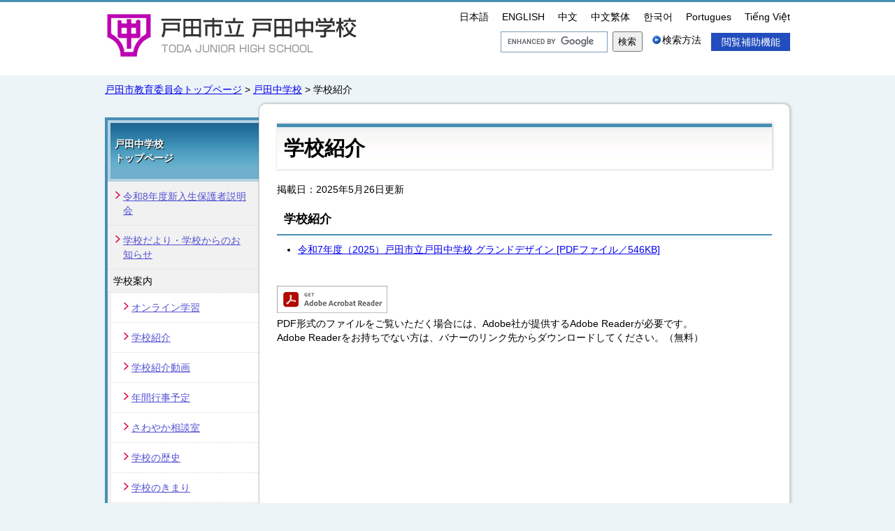

--- FILE ---
content_type: text/html
request_url: https://www.toda-c.ed.jp/site/toda-j/toda-j-intro.html
body_size: 9644
content:
<!DOCTYPE html>
<html lang="ja">
<head>
<meta charset="utf-8">
<meta name="keywords" content="">
<meta name="description" content="">
<title>学校紹介 - 戸田市教育委員会ホームページ</title>
<style  media="all">
@import url("/ssi/css/site.css");
</style>
<link rel="stylesheet"  media="print" href="/ssi/css/print.css">

<script src="/ssi/js/fontsize.js"></script>
<script src="/ssi/js/jquery.js"></script>
<script src="/ssi/js/flexslider.js"></script>
<script src="/ssi/js/slidepanel.js"></script>
<script src="/ssi/js/init.js"></script>
<script src="/ssi/js/smart.js"></script>
<script id="pt_loader" src="/ssi/js/ewbc.js"></script>

<script src="https://msta.j-server.com/MSTA/LUC2AITODA/js/msta.js"></script>


<script>
  (function(i,s,o,g,r,a,m){i['GoogleAnalyticsObject']=r;i[r]=i[r]||function(){
  (i[r].q=i[r].q||[]).push(arguments)},i[r].l=1*new Date();a=s.createElement(o),
  m=s.getElementsByTagName(o)[0];a.async=1;a.src=g;m.parentNode.insertBefore(a,m)
  })(window,document,'script','//www.google-analytics.com/analytics.js','ga');

  ga('create', 'UA-57230692-1', 'auto');
  ga('send', 'pageview');

</script>



</head>
<body class="subsite_23">
<div id="blockskip">
<a href="#skip">このページの本文へ移動</a>
</div>
<!-- コンテナ ここから -->
<div id="container" class="subsite_detail">

<span class="hide"><a id="pagetop">ページの先頭です。</a></span>


<!-- ヘッダー全体ここから -->
<div id="header">

<!-- サイト専用ヘッダーここから -->
<div class="inner">
<div id="he_left">
<div id="sitelogo">
<a href="/site/toda-j/"><img src="/img/img-toda-j//logo.png" alt="戸田中学校" class=""></a>
</div>
</div>
<div id="he_right">

<noscript>
<p>JavaScriptが無効のため、文字の大きさを変更する機能を使用できません。</p>
</noscript>


<div id="he_right_a">
<div class="header_nav">
<div id="msta_langArea">
<ul class="gyou2">
		<li id="msta_lang_ja" class="hdr_lang"><a href="javascript:void(0)">日本語</a></li>
            <li id="msta_lang_en" class="hdr_lang"><a href="javascript:void(0)">ENGLISH</a></li>
            <li id="msta_lang_zh" class="hdr_lang"><a href="javascript:void(0)">中文</a></li>
            <li id="msta_lang_tw" class="hdr_lang"><a href="javascript:void(0)">中文繁体</a></li>
            <li id="msta_lang_ko" class="hdr_lang"><a href="javascript:void(0)">한국어</a></li>
            <li id="msta_lang_pt" class="hdr_lang"><a href="javascript:void(0)">Portugues</a></li>
            <li id="msta_lang_vi" class="hdr_lang"><a href="javascript:void(0)">Tiếng Việt</a></li>
</ul>
</div>


<!-- 検索ここから -->
<div id="top_search_keyword">
<!-- Googleカスタム検索ここから -->
<form action="/search.html" id="cse-search-box" name="cse-search-box">
<input type="hidden" name="cx" value="007318664714127199417:7ayeooccbhq">
<input type="hidden" name="cof" value="FORID:11">
<input type="hidden" name="ie" value="UTF-8">
<label for="tmp_query"><span class="hide">Googleカスタム検索</span></label>
<input type="text" name="q" value="" id="tmp_query">
<button id="submit" name="sa" class="googlesubmit">検索</button>

<ul class="gyou3 gyou3-kyoiku-search">
<li><a href="/soshiki/10/kyoiku-search.html" class="search_help">検索方法</a></li>
			<li id="hdr_support"><a href="javascript:ptspkLoader('toggle')" id="pt_enable">閲覧補助機能</a></li> 
</ul>

</form>
<script src="https://www.google.com/coop/cse/brand?form=cse-search-box"></script>
</div>
<!-- 検索ここまで -->





</div>



</div>


</div>


</div>
<!-- サイト専用ヘッダーここまで -->

</div>
<!-- ヘッダー全体ここまで -->

<div id="mymainback" class="inner">

<!-- ぱんくずナビここから -->
<!-- [[pankuzu_start]] -->
<div class="pankuzu"><a href="/">戸田市教育委員会トップページ</a> &gt; <a href="/site/toda-j/">戸田中学校</a> &gt; 学校紹介</div>
<!-- [[pankuzu_end]] -->

<!-- [[pankuzu_life_start]] --><!-- [[pankuzu_life_end]] -->
<!-- ぱんくずナビここまで -->

<!-- サイドバー1ここから -->
<div id="sidebar1" class="sidebar">

<div class="sidebar_home"><a href="/site/toda-j/">戸田中学校<br>
トップページ</a></div>


<!-- 左メニューここから -->



<div class="sidebar1_b"><a href="/site/toda-j/sinnnyuugakusei-071212.html">令和8年度新入生保護者説明会</a></div>
<div class="sidebar_border">
<div class="menu_list_cb">

</div>
</div>


<div class="sidebar1_b"><a href="/site/toda-j/toda-j-news-top.html">学校だより・学校からのお知らせ</a></div>
<div class="sidebar_border">
<div class="menu_list_cb">

</div>
</div>


<div class="sidebar1_b">学校案内</div>
<div class="sidebar_border">
<div class="menu_list_cb">

<ul>
<li><span class="line_a"><a href="/site/toda-j/toda-online.html">オンライン学習</a></span></li>

<li><span class="line_a"><a href="/site/toda-j/toda-j-intro.html">学校紹介</a></span></li>

<li><span class="line_a"><a href="/site/toda-j/toda-gakkousyoukaidouga.html">学校紹介動画</a></span></li>

<li><span class="line_a"><a href="/site/toda-j/toda-j-event-2025.html">年間行事予定</a></span></li>

<li><span class="line_a"><a href="/site/toda-j/toda-counsel.html">さわやか相談室</a></span></li>

<li><span class="line_a"><a href="/site/toda-j/toda-j-history-top.html">学校の歴史</a></span></li>

<li><span class="line_a"><a href="/site/toda-j/toda-j-gakounokimari.html">学校のきまり</a></span></li>

<li><span class="line_a"><a href="/site/toda-j/ijimebousi.html">いじめ防止基本方針</a></span></li>

<li><span class="line_a"><a href="/site/toda-j/toda-kyusyoku.html">給食のページ</a></span></li>

<li><span class="line_a"><a href="https://www.facebook.com/%E6%88%B8%E7%94%B0%E5%B8%82%E7%AB%8B%E6%88%B8%E7%94%B0%E4%B8%AD%E5%AD%A6%E6%A0%A1-159614608167848/">戸田中学校Facebook</a></span></li>

</ul>


</div>
</div>


<div class="sidebar1_b"><a href="/site/toda-j/toda-j-club-top.html">部活動のページ</a></div>
<div class="sidebar_border">
<div class="menu_list_cb">

</div>
</div>


<div class="sidebar1_b"><a href="/site/toda-j/gakkouunneikyougikai.html">学校運営協議会</a></div>
<div class="sidebar_border">
<div class="menu_list_cb">

</div>
</div>


<div class="sidebar1_b"><a href="/site/toda-j/toda-j-jimu-top.html">事務室より</a></div>
<div class="sidebar_border">
<div class="menu_list_cb">

</div>
</div>


<!-- 左メニューここまで -->
</div>
<!-- サイドバー1ここまで -->

<div id="main">
<div id="main_a">
<hr class="hide">

<p id="honbun"><a id="skip">本文</a></p>

<!-- main_bodyここから -->
<div id="main_body">




<div id="main_header">
<h1>学校紹介</h1>
</div>


<div class="text_r">掲載日：2025年5月26日更新</div>



<div class="detail_free" ><h2>学校紹介</h2>

<ul>
<li><a href="/uploaded/attachment/22209.pdf">令和7年度（2025）戸田市立戸田中学校 グランドデザイン [PDFファイル／546KB]</a></li>
</ul>

<p>&nbsp;</p>
</div>



<div class="pdf_download">
<div class="pdf_img"><a href="https://get.adobe.com/jp/reader/"><img src="/uploaded/library/get_adobe_reader.png" width="158" height="39" alt="Adobe Reader"></a></div>
<div class="tenpu_txt">
PDF形式のファイルをご覧いただく場合には、Adobe社が提供するAdobe Readerが必要です。<br>
Adobe Readerをお持ちでない方は、バナーのリンク先からダウンロードしてください。（無料）
</div>
</div>
<!-- [[add-template-windowsmediaplayer]] -->
<div id="content_footer">


</div>





<!-- section_footerここから -->
<div id="section_footer">

</div>
<!-- section_footerここまで -->

</div>
<!-- main_bodyここまで -->

</div>

<!-- footer0ここから -->
<div class="main_bottom">
<div id="back_or_pagetop">
<div id="to_page_top"><a href="#pagetop">このページの先頭へ</a></div>
</div>

<ul class="footer_nav">
    <li><a href="/soshiki/10/kyoiku-all-school.html">市内小・中学校一覧へ</a></li>
    <li><a href="/">戸田市教育委員会のトップページへ</a></li>
<li><a href="http://www.city.toda.saitama.jp/">戸田市のトップページへ</a></li>
</ul>

</div>
<!-- footer0ここまで -->

</div>
<!-- メインここまで -->
<hr class="hide">

<!-- サイドバー2ここから -->
<!-- サイドバー2ここまで -->







</div><!-- 3カラム終わり -->

<!-- フッターここから -->
<div id="footer">
<div class="inner">

<!-- サブサイト共通自由記入エリア ここから -->
<!-- [[item_free_area_3001_head]] -->

<p class="footsiteName">戸田市立 戸田中学校<a class="link" href="https://www.city.toda.saitama.jp/ques/questionnaire.php?openid=33" target="_blank">お問い合わせ</a>　<a class="link" href="/site/toda-j/access-toda-j.html">アクセスマップ</a></p>

<p class="footaddress">住所：〒335-0023 埼玉県戸田市本町5丁目8番46号<br>
電話：048-442-2627　ファクス：048-443-9193</p>

<p class="copyright">&copy; Toda Junior High School All Rights Reserved.</p>


<!-- [[item_free_area_3001_tail]] -->
<!-- サブサイト共通自由記入エリア ここまで -->
</div>
</div><!-- フッターここまで -->

</div><!-- コンテナここまで -->



</body>
</html>

--- FILE ---
content_type: text/css
request_url: https://www.toda-c.ed.jp/ssi/css/site.css
body_size: 15703
content:
@charset "utf-8";


body {
    font-family: arial, sans-serif;
}
/*reset*/
body {
	margin: 0;
	padding: 0;
	border: 0; /* 旧IE対応 */
line-height:1.4;
	text-align: center;
}

.nowrapContents{
white-space: nowrap;
}

img{
border:0;
}
#container {
/*	float: left;*/
	width: 100%;
	height: auto;
	margin: 0 auto;
	padding: 0;
	min-width: 980px;
	text-align:left;

}
/* float */
.clearfix:after {
	content: ".";
	display: block;
	height: 0;
	clear: both;
	visibility: hidden;
	}
.clearfix {
	display: inline-block;
	}
/* Hides from IE-mac \*/
*html .clearfix {
	height: 1%;
	}
.clearfix {
	display: block;
	}
/* End hide from IE-mac */

.clear {
	clear: both;
	overflow:hidden;
/* font-size:0.1em;
line-height:0; */
}
p#honbun {
    height: 1px;
    text-indent: -9999px;
}

.inner{
	width:980px;
	margin:0 auto;
	position:relative;
	text-align:left;
}

.subsite_detail h1{
		background: url("/img/bg_h1.png") repeat-x left top;
		font-size:200%;
	padding: 10px;
	    box-shadow: 1px 0 3px 1px rgba(66, 66, 66, 0.2);
		border-top:5px solid;
	
}
/*top*/
h2 {
	margin: 10px 0;
	padding: 10px;
	background: repeat-x left top #EBEBEB;
	border:1px solid #E4E4E4;
	border-top:0;
}



/* リンク色を隠す */
.img_b {
	vertical-align: top;
	border: none;
}


/* 隠す */
.hide {
	position: absolute;
	left: -100em;
	top: -100em;
}
.hide2 {
	text-indent: 100%;
	white-space: nowrap;
	overflow: hidden;
}
p {
	padding: 0;
	margin: 0 ;
}
.off {
	display: none;
}




/*base markup*/
#main ul,
#main ol {
    margin: 10px 0 10px 30px;
    padding: 0;
}

#main li {
    margin: 0 0 1em 0;
    padding: 0;
}

 caption {
    background-color: #488FB4;
    color: #ffffff;
	text-align:left;
	padding:5px 10px;
    display: table-caption;
    font-weight: bold;
    letter-spacing: 0.1em;
    line-height: 1.5em;
}
#main table {
    border-collapse: collapse;
    border-color: #b2b2b2;
    border-style: solid;
    border-width: 1px;
    margin: 0 0 10px;
}
#main th {
    background: none repeat scroll 0 0 #efefef;
    border-collapse: collapse;
    border-color: #b2b2b2;
    border-style: solid;
    border-width: 1px;
    font-weight: bold;
    padding: 0.8em;
    text-align: center;
}
#main td {
    border-collapse: collapse;
    border-color: #b2b2b2;
    border-style: solid;
    border-width: 1px;
    padding: 0.4em 0.8em;
}

/*end base markup*/


#header{
	background:#FFF;
	border-top:3px solid;
}

#mymainback{
}

#he_right{
	position:absolute;
	right:0;
	top:0;
	text-align:right;
	width:620px;
}



/* Googleカスタム検索 */
#top_search_keywordBox {
    float: left;
    width: 250px;
}
#top_search_keyword {

}
#top_search_keyword input {
    vertical-align: top;
}
#cse-search-box {
    margin: 0 10px 0 0;
    padding: 0;
}
#tmp_query {
    border: 1px solid #7e9db9 !important;
   
    margin: 0;
     padding: .5em .5em;
    width: 138px;
}
#submit {
    margin: 0 0 0 .5em;
    padding: .25em .5em;
}

.honbunLink{
}

.lang_nav{
	margin:10px 0;
	padding:0;
	list-style:none;
}

.lang_nav li{
	display:inline;
}

.use_support{
	float:left;
	width:300px;
}


a.link{
  display: inline-block;
  font-size:80%;
  width: auto;
  margin: 0;
  padding: 2px 4px;
  border: 1px solid #CCCCCC;
  background: #ffffff;
  background: -webkit-gradient(linear, left top, left bottom, color-stop(0%, #fafafa), color-stop(100%, #eeeeee));
  background: -webkit-linear-gradient(top, #fafafa, #eeeeee);
  background: -moz-linear-gradient(top, #fafafa, #eeeeee);
  background: -ms-linear-gradient(top, #fafafa, #eeeeee);
  background: -o-linear-gradient(top, #fafafa, #eeeeee);
  background: linear-gradient(top, #fafafa, #eeeeee);
  filter: progid:DXImageTransform.Microsoft.gradient(startColorstr='#fffafafa', endColorstr='#ffeeeeee', GradientType=0);
  color: #333333;
  -webkit-box-shadow: none;
  -moz-box-shadow: none;
  -ms-box-shadow: none;
  -o-box-shadow: none;
  box-shadow: none;
    -webkit-border-radius: 4px 4px 4px 4px;
  -moz-border-radius: 4px 4px 4px 4px;
  -ms-border-radius: 4px 4px 4px 4px;
  -o-border-radius: 4px 4px 4px 4px;
  border-radius: 4px 4px 4px 4px;
}
a.link span{
		background: url("/img/icon_ftr1.gif") no-repeat left center;
		padding-left:10px;
}

/**/
.pankuzu{
	margin:10px 0;
}
/*side*/

.sidebar{
	width:220px;
	float:left;
	margin-top:20px;
	margin-bottom:20px;
	border:4px solid #000;
	border-right:0;
	background:#FFF;
    box-sizing: border-box;
}
.sidebar_home{
	border:4px solid #CCC;
	border-right:0;
	background:repeat-x left top;
}

div.sidebar_home a{
	display:block;
	color:#FFF;
	font-weight:bold;
	background:none;
	text-decoration:none;
	padding:20px 6px;
	text-shadow: 1px 1px 1px #000000;
}

.sidebar ul{
	margin:0;
	padding:0;
}
.sidebar .menu_list_cb li{
	list-style:none;
	border-bottom:1px dotted #DCDCDC;
	padding:6px 8px;
	margin:0;
	padding-left:15px;
	border-left:5px solid #F1F1F1;
}
.sidebar .sidebar1_b{
	border-bottom:1px dotted #DCDCDC;
	background:#F1F1F1;
	margin:0;
	padding:6px 8px;
	
}
.sidebar a{
	background: url(/img/icon_arrow.png) no-repeat 3px 7px;
	padding:5px 5px 5px 14px;
	display:block;
	color:#5451D3;
}

#main{
	width:708px;
	width:calc(100% - 220px);
	float:left;
-webkit-box-shadow: 1px 0 2px 1px rgba(66,66,66,0.2);
box-shadow: 1px 0 3px 1px rgba(66,66,66,0.2);
	background:#FFF;
	border-radius:10px 10px 0 0;
	min-height:700px;
	border:1px solid #CCC;
	position:relative;
	padding:20px 25px;
	padding-bottom:4.5em;
box-sizing:border-box;
}
#main_a{
	padding-bottom:2.5em;
}
.top_main{
	text-align:center;
	padding:25px 0;
	border-radius:10px 10px 0 0;
	margin:-20px -25px 20px -25px; 
}

.main_bottom{
	padding:5px 5px 10px 5px;
	position:absolute;
	bottom:0;
	width:730px;
	margin-left:-15px;
}
.main_bottom #back_or_pagetop{
	text-align:right;
	padding-right:32px;
	margin-bottom:10px;
}
.main_bottom ul{
	background:#F5F5F5;
	border:1px solid #E0E0E0;
	text-align:right;
	margin:0;
	padding:5px 10px!important;
}
.main_bottom ul li{
	list-style:none;
	display:inline;
	margin:0;
	padding:0;
	margin-left:20px!important;

}


#footer{
	color:#FFF;
	padding:10px 0;
	line-height:1.4;
	clear:both;
}
#footer a.link{
	text-decoration:none;
	margin-left:15px;
}




#top_search_keyword {
  
    padding: 0;
    position: absolute;
    right: 280px;
    top: 1px;
}
.search_help {
    margin: 0 6px;
}
.header_nav{
    clear: both;
    margin: 0 0 5px;
    padding: 0 0 5px;
    position: relative;
}

.header_nav ul.gyou3 {
	margin:0 0 0 320px;
	padding: 0;
	list-style-type: none;
	text-align:right;
	    overflow: hidden;
}
.header_nav ul.gyou3 li {
	float: left;
	margin: 0;
	padding: 0 0 0 8px;
	letter-spacing: -2px;
}

.header_nav ul.gyou3 li.open{
    cursor: pointer;
	background: url("/img/etsuranbtn.gif") left top no-repeat;
	width: 128px;
	height: 22px;
	margin-left:6px;
	padding:0;
	text-indent:-9999px!important;
	text-align:left;

}

.header_nav ul.gyou3 li.on{
	background: url("/img/etsuranbtn_on.gif") left top no-repeat;
}



/*大文字ん*/

img#aidbtn{
	width:128px;
	height:22px;
}

#slideBox{
	margin:0 auto;
    padding: 5px 0 0;
    display:none;
	width:980px;
	clear:both;
}

#slideBox ul{
	margin:0;
	padding:0 0 10px 2px;
	width:980px;
	height:22px;
}

#slideBox ul li{
	list-style-type: none;
	float:left;
}

#slideBox ul li.udem1{margin-right:5px!important;}
#slideBox ul li.udem2{margin-right:5px!important;}
#slideBox ul li.udem3{margin-right:5px!important;}
#slideBox ul li.udem4{margin:0;}
#slideBox ul li.udem5{margin:0;}
#slideBox ul li.udem6{margin:0;}
#slideBox ul li.udem7{margin:0;}
#slideBox ul li.udem8{margin:0;}
#slideBox ul li.udem9{margin:0;}
#slideBox ul li.udem10{margin:0;}
#slideBox ul li.udem11{margin:0;}
#slideBox ul li.udem12{margin-right:5px!important;}
#slideBox ul li.udem13{margin-right:5px;}
/* IE8 */
html>/**/body #slideBox ul li.udem13 {
    display /*\**/:none\9
}

/* firefox */
html:not(:target) #slideBox ul li.udem13 { display: visible!important; } 

#slideBox ul li.udem14{margin-right:5px!important;}
#slideBox ul li.udem15{margin:0;}

#slideBox ul li img {
	border: none;
	margin: 0px;
	padding: 0px;
	height: 22px;
}

.list_ccc ul{
list-style:none;
}
.span_b{
	margin-left:10px;
}


/*sp_footer*/
#viewSwitch{
clear:both;
	background: #e2eefe;
	text-align: center;
	padding: 15px 0;
}
#viewSwitch dl{
	margin: 0;
	padding: 0;
}
#viewSwitch dt,
#viewSwitch dd,
#viewSwitch ul,
#viewSwitch li {
	display: inline-block;
	margin: 0;
	padding: 0;
}
#viewSwitch dt{
	margin-right: 10px;
}
#viewSwitch ul {
	list-style: none;
}
#viewSwitch li{
	padding: 2px 5px;
}
#viewSwitch li:nth-child(1){
	border-right: solid 1px #333333;
}
#viewSwitch li:nth-child(2){
	border-right: solid 1px #333333;
}
#vsPC{
	font-weight: bold;
}
#viewSwitch li:nth-child(1) {
    border-right: 1px solid #333333;
}
#viewSwitch li:nth-child(2) {
    border: 0;
}



#mapPrevframe {
    border: 1px solid #ccc;
    height: 480px;
    width: 100%;
}


/*=============color==================================*/
/*====================================================*/


/*
//blue default
toda1-e 12
toda2-e 17
sasamehigasi-e 15
bijyogi-e 16
asihara-e 22
toda-j 23
sasame-j 31


//red
niizo-e 13
todahigasi-e 19
todaminami-e 10
kizawa-e 20
misasa-j 28

//green
miyamoto-e 18
sasame-e 14
niizokita-e 21
todahigashi-j 24
kizawa-j 29
niizo-j 30
*/

/*color blue default*/

body{
	background:#ECF4F7;
}
#header,
.sidebar{
	border-color:#488FB4;
}
.top_main,
#footer{
	background:#488FB4;
}

.subsite_detail h1{
	margin-top:0px;
	border-color:#488FB4;
}
	
.subsite_detail p{
	margin: 0 0 0.5em 0;
	}
.list_type_a_title h2{
	background-image:url(/img/h2_bg_blue.png);
	border:1px solid #E4E4E4!important;
}

.subsite_detail h2{
	background:none;
	border:0;
	border-bottom:2px solid #488FB4;
}
.subsite_detail h3{
	border-left:5px solid #488FB4;
	padding:3px 5px;
}

.subsite_detail h4{
	border-bottom:1px dotted #CCC;
	padding:2px;
}


.sidebar_home{
	border-color:#B4D2E2;
	background-color:#6EAFCB;
	background-image:url(/img/side_bg_blue.png);
}

/*=============green==================================*/
/*====================================================*/




.subsite_24,
.subsite_29,
.subsite_30,
.subsite_14,
.subsite_21,
.subsite_18
{
	background:#EDF6E7;
}

.subsite_30 h1,.subsite_30 h2,.subsite_30 h3,.subsite_30 #header,.subsite_30 .sidebar,
.subsite_29 h1,.subsite_29 h2,.subsite_29 h3,.subsite_29 #header,.subsite_29 .sidebar,
.subsite_24 h1,.subsite_24 h2,.subsite_24 h3,.subsite_24 #header,.subsite_24 .sidebar,
.subsite_21 h1,.subsite_21 h2,.subsite_21 h3,.subsite_21 #header,.subsite_21 .sidebar,
.subsite_14 h1,.subsite_14 h2,.subsite_14 h3,.subsite_14 #header,.subsite_14 .sidebar,
.subsite_18 h1,.subsite_18 h2,.subsite_18 h3,.subsite_18 #header,.subsite_18 .sidebar
{
	border-color:#54A720;
}

.subsite_30 .top_main,.subsite_30 caption,.subsite_30 #footer,
.subsite_29 .top_main,.subsite_29 caption,.subsite_29 #footer,
.subsite_24 .top_main,.subsite_24 caption,.subsite_24 #footer,
.subsite_21 .top_main,.subsite_21 caption,.subsite_21 #footer,
.subsite_14 .top_main,.subsite_14 caption,.subsite_14 #footer,
.subsite_18 .top_main,.subsite_18 caption,.subsite_18 #footer
{
	background:#54A720;
}

.subsite_30 .list_type_a_title h2,
.subsite_29 .list_type_a_title h2,
.subsite_24 .list_type_a_title h2,
.subsite_21 .list_type_a_title h2,
.subsite_14 .list_type_a_title h2,
.subsite_18 .list_type_a_title h2
{
	background-image:url(/img/h2_bg_green.png);
}

.subsite_30 .sidebar_home,
.subsite_29 .sidebar_home,
.subsite_24 .sidebar_home,
.subsite_21 .sidebar_home,
.subsite_14 .sidebar_home,
.subsite_18 .sidebar_home{
	border-color:#B9DC9B;
	background-color:#9FD63B;
	background-image:url(/img/side_bg_green.png);
}


/*=============red==================================*/
/*====================================================*/

.subsite_28,
.subsite_20,
.subsite_13,
.subsite_19,
.subsite_10{
	background:#FCEFF0;
}

.subsite_28 h1,.subsite_28 h2,.subsite_28 h3,.subsite_28 #header,.subsite_28 .sidebar,
.subsite_20 h1,.subsite_20 h2,.subsite_20 h3,.subsite_20 #header,.subsite_20 .sidebar,
.subsite_19 h1,.subsite_19 h2,.subsite_19 h3,.subsite_19 #header,.subsite_19 .sidebar,
.subsite_13 h1,.subsite_13 h2,.subsite_13 h3,.subsite_13 #header,.subsite_13 .sidebar,
.subsite_10 h1,.subsite_10 h2,.subsite_10 h3,.subsite_10 #header,.subsite_10 .sidebar
{
	border-color:#E26567;
}
.subsite_28 .top_main,.subsite_28 caption,.subsite_28 #footer,
.subsite_20 .top_main,.subsite_20 caption,.subsite_20 #footer,
.subsite_19 .top_main,.subsite_19 caption,.subsite_19 #footer,
.subsite_13 .top_main,.subsite_13 caption,.subsite_13 #footer,
.subsite_10 .top_main,.subsite_10 caption,.subsite_10 #footer{
	background:#E26567;
}

.subsite_28 .list_type_a_title h2,
.subsite_20 .list_type_a_title h2,
.subsite_19 .list_type_a_title h2,
.subsite_13 .list_type_a_title h2,
.subsite_10 .list_type_a_title h2{
	background-image:url(/img/h2_bg_red.png);
}

.subsite_28 .sidebar_home,
.subsite_20 .sidebar_home,
.subsite_19 .sidebar_home,
.subsite_13 .sidebar_home,
.subsite_10 .sidebar_home{
	border-color:#F3C0C1;
	background-color:#EB8C8E;
	background-image:url(/img/side_bg_red.png);
}



/**/
.header_nav ul.gyou2 li{
display: inline;
}
.header_nav ul.gyou2{
line-height: 1;
}

#he_right {
    height: auto;
    min-height: 80px;
}

.header_nav ul.gyou2{
    font-size:.85rem;
	margin-top:15px;
}
.header_nav ul.gyou2 li{
	background:none;
	padding:0 0 0 15px
}

li#hdr_support a {
	display:inline-block;
    padding: .2em 1em;
    background: #224DBE;
color:#fff;
text-decoration: none;
}

.header_nav a{
    color: #000;
	text-decoration:none;
}
.header_nav a:hover{
	text-decoration:underline;
}
#cse-search-box{
	display:inline-block;
	vertical-align:top;
	margin:0;
display: flex;

  align-items: center;
}
#top_search_keyword {
    padding: 0;
    position: static;
	display:inline-block;

}
.header_nav ul.gyou3{
	margin:0;
	display:inline-block;
}
.gyou3 a,
.search_help{
background: url("/img/icon_migi1.gif") no-repeat left center;
padding-left:1em;
letter-spacing:0px;

}

.header_nav ul.gyou3 li{
	margin-left:5px;
}
.header_nav ul.gyou3.gyou3-kyoiku-search li{
	margin-left:0;
}
/*skip*/
#blockskip a {
	width: 1px;
	color: #000000;
	font-size: 0.1%;
	line-height: 0.1;
	background-color: #FFFFFF;
	position: absolute;
	left: -3000px;
	z-index: 9999;
}
#blockskip a {
    background-color: #224dbe!important;
    color: #fff!important;
    text-align: center;
    padding: 5px 0;
    top: auto;
}
#blockskip a:active {
	display: block;
	width: 99.99%;
	font-size: 100%;
	line-height: 1.6;
	top: 0;
	left: 0;
}
#blockskip a:focus {
	display: block;
	width: 99.99%;
	font-size: 100%;
	line-height: 1.6;
	top: 0;
	left: 0;
}
.header_nav ul.gyou2 li.incMenu{
	display:none;
}


#header>.inner{
	overflow:hidden;
}
#he_left{
	float:left;
}
#he_right{
	float:right;
	position:static;
	width:550px;
}

--- FILE ---
content_type: application/javascript
request_url: https://www.toda-c.ed.jp/ssi/js/smart.js
body_size: 22988
content:
// スマートフォン用Javascript
//$(window).load(function() {

$(window).on('load',function (){

	//テスト用 ?SP
	function test(){
		if(location.href.lastIndexOf('?sp') != -1){
			return true;
		}
	}
	
	var path = location.href;
	var dPath = '/';
	var slideSpeed = 150;

      var $dir = location.href.split("/");
//      var $dir2 = $dir[$dir.length -3];
//20251111 2階層目を格納
var dirs = location.pathname.split("/").filter(Boolean);
var $dir2 = dirs[0];
	/*userAgent*/
	function ua(tgt) {
		var nut = navigator.userAgent.toLowerCase();
		var uaChk = {
			"iphone"	:nut.indexOf("iphone") != -1,	//iPhone
			"ipad"		:nut.indexOf("ipad") != -1,		//iPad
			"android"	:nut.indexOf("android") != -1,	//Android 
			"mobile"	:nut.indexOf("mobile") != -1,	//Android 'android' かつ 'mobile' の場合、androidスマートフォンと判定
			"ie"	:nut.indexOf("ie") != -1
		};
		return uaChk[tgt];
	}
	function sp(){
		if(ua('iphone') || ua('android') ||test()){
			return true;
		}else{
			return false;/////false
		}
	}
	
	function navChange(){
		//グローバルナビ画像差し替え
	}
	function lifeStageChange(){
		//ライフステージ画像差し替え
	}
	
	
	if(sp()){
		//全ページ共通変更個所
		//フラッシュを非表示に
		$('#flash').hide();
		//$('#author_info br').remove();


		$('#author_img').remove();	//フッタ部画像
		$('#he_left .skip_link').remove();//「本文スキップ」削除
		
		//不要タグ削除
		$('br[style="clear:both;"]').remove();
		$('br.floatend').remove();
		$('hr[class="hide"]').remove();
		

		//viewport setting
		var header = document.getElementsByTagName("head").item(0);
		var vp = document.createElement("meta");
		vp.name = "viewport";
//		vp.content = "width=device-width, initial-scale=1.0, maximum-scale=4.0, user-scalable=yes";
		vp.content = "width=device-width, initial-scale=1.0";
		header.appendChild(vp);
		
		/*viewParam*/
		if (!sessionStorage['view']) {
			sessionStorage['view'] = 'sp';
		}

		var crView = sessionStorage['view'];
		
		/*pcStyle*/
		function tgtCss(){
			var tgtStyle = $('head style').html();
				var csstmparry = tgtStyle;
				csstmparry = csstmparry.replace( /\r\n/g , "\n" );
				csstmparry = csstmparry.replace( /^(\n+)|(\n+)$/g , "" );
				var cssarry = csstmparry.split( /\n/g );
			var m = new Array();
			var pcStyle = new Array();
			for(var i=0;i<cssarry.length;i++){
				m[i] = /(css\/)(.+)(\.css)/.exec(cssarry[i]);
				pcStyle[i] = RegExp.$2;
			}
			return pcStyle;
		}
		/* current page info */
		var currentCSSArry = tgtCss();	//	@importで指定しているCSS全て
		var currentCSSNum = currentCSSArry.length;	//	@importの数
		var currentCSS = currentCSSArry[0];	//	最初にインポートにしているCSSファイル名
		var currentURL = location.pathname.split('/');

		/*language*/
		function chkLang(){
			var langChk = path;
			var m = /(site\/)(.+)(\/)/.exec(langChk);
			var lang = RegExp.$2;	// サブサイト /site/aaa/ のアドレス中の aaa が lang へ代入され、返り値となる。
			return lang;
		}
		/*loader*/
		var loadAnim;
		//ロードアニメーション
		//アニメーション開始
		function strLoader(){
			var haH = $(window).height();
			var orghaH = haH;
			haH = haH+200;
			var haW = $(window).width();
			haW = haW+100;
			$('body').css({'background-image':'none','background-color':'#ffffff'});
			$('#container').css({"display":"none"});
			$('body').append('<img id="loadingImage" style="background-color:#ffffff; position:absolute; z-index:100;top:0px; width:35px; left:50%; " src="'+dPath+'img/sp/sp-loader.png" width="35" height="35" alt="" />');
			$('#loadingImage').css('margin-top',orghaH/2);
			var rDeg = 0;
			loadAnim = setInterval(function() {
				rDeg =  rDeg+10;
				$('#loadingImage').css('-webkit-transform','rotate('+rDeg+'deg)');
			}, 20);
		}
		//アニメーション終了
		function stopLoader(){
			function stopTimming() {
					if ($('#spMenu').height() != 0) {
						return true;
					}
			}
			
			var stopAnim = setInterval(function() {
				if(stopTimming()){
					$('#container').css({"display":"block","visibility":"visible","height":"auto"});
					$('#loadingImage').hide();
					clearInterval(loadAnim);
					clearInterval(stopAnim);
				}
			}, 100);
		}
		
		/*head write*/
		//sp
		function hdWrite(){
			/*for(var i=0;i<currentCSSNum;i++){
       $('head').append('<link href="'+dPath+'ssi/css/sp-'+currentCSSArry[i]+'.css" rel="stylesheet" type="text/css" />');
			}*/
      if($dir2=='site'){
				$('head').append('<link href="'+dPath+'ssi/css/sp-site.css" rel="stylesheet" type="text/css" />');
      }else{
        $('head').append('<link href="'+dPath+'ssi/css/sp-top.css" rel="stylesheet" type="text/css" />');
      }
		}

		//pc
		function hdWritePC(){
			$('head').append('<link href="'+dPath+'ssi/css/sp-pc.css" rel="stylesheet" type="text/css" />');
		}
		
		/*dom*/
		//common
		function viewSwitchSet(langTgt){
			var jaSet = ['表示','モバイル','パソコン','トップに戻る'];
			var enSet = ['view','Mobile','PC','Home'];
			var krSet = ['보기','모바일','PC','톱 페이지'];
			var chkSet = ['显示','手机网站','电脑','首页'];
			var chhSet = ['顯示','手機網站','電腦','首頁'];
			if (langTgt == 'english') {
				var thisSet = enSet;
			}else if (langTgt == 'korean') {
				var thisSet = krSet;
			}else if (langTgt == 'chinese-k') {
				var thisSet = chkSet;
			}else if (langTgt == 'chinese-h') {
				var thisSet = chhSet;
			}else {
				var thisSet = jaSet;
			}
		//トップに戻る削除
			//$('#footer').before('<div id="viewSwitch"><dl><dt>'+thisSet[0]+'</dt><dd><ul><li><a id="vsSP">'+thisSet[1]+'</a></li><li><a id="vsPC">'+thisSet[2]+'</a></li><!--<li><a id="vsTop">'+thisSet[3]+'</a></li>--></ul></dd></dl></div>');
			$('#vsSP').click(function(){
				spChange();
			});
			$('#vsPC').click(function(){
				pcChange();
			});
			$('#vsTop').click(function(){
				window.location.href = '/';
			});
		}
		
		//sp
		function domSet(){
			$('#he_right').after($('#top_search_keyword'));
			$('#he_left').css("float","none");
			$('#he_right').after($('#mainVisual'));

			$('#top_search_keyword').css("display","none");
			$('#top_search_keyword').css("z-index",9000);
			$('#he_left').css("z-index",9001);
			$('#he_left').css("width","100%");
			
			$('#top_search_a li').each(function(){
				$(this).css('width', '33%');
			});

			//img --> text
			function imgToText(tgt){
				$(tgt).each(function(){
				   $(this).append($(this).children('img').attr('alt'));
				   $(this).children('img').remove();
				});
			}
			//a href change
			function aHrefChange(tgt,prm){
				$(tgt).each(function(i){
					$(this).attr('href',prm[i]);
				});
			}
			//img H checker
			function imgChk(tgtImg){
				var imgRH;
				var timer = setInterval(chkImg,50);
				chkImg();
				function chkImg(){
					var imgRH = tgtImg.height();
					if(imgRH != 0){
						clearInterval(timer);timer=null;
						return imgRH;
					}
				}
				return chkImg();
			}
			//imgChk($('#child_images img'));
			
			//common----------------------------------------------------------------
			function hdBtnSet(){
				$('#he_right_a').hide();
				imgToText('#he_right_a li a');
				imgToText('#top_search_a li a');
				$('#he_left').prepend('<ul id="spMenu"><li id="spm_menu">メニュー</li><li id="spm_search">検索</li></ul>');
				$('#header2').append($('#top_search_a'));
				$('#top_search').remove();
				$('#spm_menu').click(function(){
						$('#he_right_a').slideToggle(slideSpeed);
				});
				$('#spm_pc').click(function(){
						pcChange();
				});
				$('#spm_search').click(function(){
						showFind();
				});
				$('#submit').attr('src', dPath+'img/sp/btn_kensaku.png');
			
			}
			if (currentCSSArry.indexOf('top-emer') < 0) {
				hdBtnSet();
			}
			function showFind(){
				var str="none";
				if ($('#top_search_keyword').css("display")=="none"){
					str="inline";
				}
				$('#top_search_keyword').css("display",str);
			}
			function ftSet(){
				viewSwitchSet(chkLang());
				imgToText('.footer_navi li a');
				//copyright表記はPC版のものをそのまま使用。
				$('.footer_navi').remove();

			}
			ftSet();
			
			function langIDSet(){
			}
			//flag
			function top_searchHide(){
				$('#top_search_a').hide();
			}
			//
			//top_searchHide();

			//コンテンツ内の画像の大きさを設定
			function detailFreeImgW(){
				var screenW = $(window).width();
				$('#main_body img').each(function () {
					if (screenW < $(this).width()) {
						$(this).css('width','100%');
						$(this).css('height','auto');
					}
				})
				//detail_free
				$('.detail_free img').each(function(){
					if (screenW*0.6 < $(this).width()) {
						$(this).css('width', (screenW-40)+'px');
						$(this).css('height','auto');
						$(this).wrap('<div>');
					}
				});
			}
			if(currentCSS != 'life3'){
				detailFreeImgW();
			}
			
			//topPage----------------------------------------------------------------
			function newsBtnLink(){
				//
			}
			//prPhoto
			function photoLoad(reqUrl,makeDiv) {
				//	reqUrl	:	xmlパス
				//	makeDiv	:	作成するdivのID
				//var reqUrl = 'img/photo/images.xml';
				var imgsSize;			//画像枚数
				var urlArray = [];		//画像パス
				var linkArray = [];		//リンク先パス
				var winArray = [];
				var bgArray = [];
				var ttArray = [];		//タイトル
				var imgSpeed = 5000;	//スライドショー速度
				var crNum = 0;			//スライドショー開始番号
				
				//prSetting
				$('#mymainback').prepend('<div id="' + makeDiv + '"></div>');
				
				ajaxStart();
				function ajaxStart(){
					$.ajax({
						type: 'GET',
						url: reqUrl,
						dataType: 'xml',
						timeout: 1000,
						error: function(){
							return false;
						},
						success: function(xml){
							imgsSize = ($(xml).find('Image').size());	//<Image>というタグの数を取得＝画像の枚数
							$(xml).find('Image').each(function(){	//<Image>から</Image>の囲みの中から...
								urlArray.push($(this).find('Path').text());		//<Path>タグを探して、テキスト部分を取得＝画像アドレス
								linkArray.push($(this).find('img_link').text()); //<img link>タグを探して、テキストを取得＝リンク先アドレス
								ttArray.push($(this).find('Title').text());		//<Title>タグを探して、テキストを取得＝画像タイトル
							});
							photosSet();
						}
					});
				}
				function photosSet() {
					var chkNum = 0;
					
					for (var i = 0; i < imgsSize; i++) {
						var imgNum = i+1;
						$('#' + makeDiv).append('<a class="pr'+i+'" href="'+linkArray[i]+'"><img src="'+urlArray[i]+'" /></a>');
						loadChk($('#'+makeDiv + ' a.pr'+i), $('#' + makeDiv + ' a.pr'+i+' img'));
					}
					function loadChk(hideTgt, chkTgt){
						var timer = setInterval(chkImgHeight,50);
						chkImgHeight();
						function chkImgHeight(){
							var realHeight = chkTgt.height();
							if(realHeight != 0){
								chkNum++;
								clearInterval(timer);timer=null;
								hideTgt.hide();
							}
							if(chkNum == imgsSize){
								timelineScrroll(makeDiv);
							}
						}
					}
				}
				var tlsTimer;
				function timelineScrroll(){
					tlsTimer = setInterval(nextPhoto,imgSpeed);
					nextPhoto();
					function nextPhoto(){
						$('#' + makeDiv + ' a').hide();
						$('#' + makeDiv + ' a.pr'+crNum).fadeIn();
						
						if(crNum < imgsSize-1){
							crNum ++;
						}else{
							crNum = 0;
						}
					}
				}
			}
			
			//カレンダータイプ別CSS追加読み込み
			function setCalTypeCss(){
				var calTypeArry = location.pathname.split('/');
				if(calTypeArry[1] == 'calendar'){
					if(calTypeArry[2] == '' || calTypeArry[2] == 'index.php'){
						$('head').append('<link href="'+dPath+'ssi/css/sp-parts-calendar-normal.css" rel="stylesheet" type="text/css" />');
					}else if(calTypeArry[2] == 'm_index.php'){
						$('head').append('<link href="'+dPath+'ssi/css/sp-parts-calendar-m.css" rel="stylesheet" type="text/css" />');
					}else if(calTypeArry[2] == 'g_index.php'){
						$('head').append('<link href="'+dPath+'ssi/css/sp-parts-calendar-gantt.css" rel="stylesheet" type="text/css" />');
					}else{
						return false;
					}
				}else{
					return false;
				}
			}
			
			function footer_gotoTop(){
				$('#mymainback').after('<div id="footer_gotop"><a href="/"><img src="/img/sp/logo.png" alt="戸田市役所 width=" 139"="" height="47" class="img_b"></a></div>');
			}

			function find_sp(){
				$('#cse-search-box').css("height","50px");
				$('#top_search_keyword').css("position","relative");
				$('#he_right').before($('#top_search_keyword'));
			}
			//テンプレートごとの処理
			//トップページ処理
			if(currentCSSNum == 1 &&  currentCSS == 'top'){
				//$('h1 a img').replaceWith('<img src="/img/sp/logo.png" alt="戸田市教育委員会 width="194" height="124" class="img_c" style="z-index:200;" />');
$('#he_left .img_b').replaceWith('<img src="/img/sp/logo.png" class="img_b" alt="戸田市教育委員会" />');
				//スライドショー関連
				$('#flashswf').remove();
				$('#pickupswf').remove();
				$('#watch').remove();
				find_sp();
				
				$("#sidebar2").css("text-align","center");
				$('#top_search_top').remove();
				$('#sidebar1 > div.menu_list_e2:first-child').attr('id','top_bousai');
				$('#top_bousai').css('clear','both');
				$('#sidebar1 > div.menu_list_e2:nth-child(2)').attr('id','top_city_p');
				$('#sidebar2').before('<div id="top_banner1">');
				$("#top_banner1").css("text-align","center");
				$('#top_banner1').prepend($("#sidebar1"));
				$('#top_banner1').prepend($("#top_city_p"));
				$('.bnr_mayer').css("width","100%");
				//バナー等移動
				$('#sidebar2').before('<div id="top_banner_sp">');
				$("#sidebar2 ul").css("border-top","none");
				$('#top_banner_sp').prepend($('#sidebar1 .banner_list_tate'));
				$('#top_banner_sp').prepend($('#sidebar2 .banner_list_tate'));
				$('h2.tit_population').parents('.sidebar2_box1').attr('id','top_population').removeClass('.sidebar2_box1');
				$('#top_banner_sp').append($('#top_population'));
				$('#top_population > div').removeAttr('class');
				$('#top_population h2').removeClass('hide2');
				$('#sidebar2 > div.menu_list_e2:first-child').after($(".etoda"));

				$('.banner_list_tate ul li').css("width","100%");
				//アコーディオン
				$('#sidebar1 .sidebar1_box1_h2 + div').hide();
				$('#sidebar2 .sidebar2_box1_h2 + div').hide();
				$('#sidebar1 .sidebar1_box1_h2').prepend($('<div class="acc_toggle">')).click(function(){
					$(this).children('acc_toggle').addClass('acc_now_open');
					$(this).next('div').slideToggle(slideSpeed);
				});
				$('#sidebar2 .sidebar2_box1_h2').prepend($('<div class="acc_toggle">')).click(function(){
					$(this).children('acc_toggle').addClass('acc_now_open');
					$(this).next('div').slideToggle(slideSpeed);
				});
				//アコーディオン開閉クラストグル
				$('.acc_toggle').click(function(){
					$(this).toggleClass('acc_now_open');
				})
				$('h2.tit_watch').parents('.sidebar2_box1').remove();
				
			}
			//緊急災害
			if(currentCSS == 'top-emer' || currentCSSArry.indexOf('top-emer')){
				find_sp();
				$('#weathernews_blog_parts').remove();
				$('#mymainback').before($('#sidebar1 > .menu_list_e2'));
			}
			
			//組織でさがす
			if(currentCSS == 'soshiki' | currentCSS == 'soshiki-50' | currentCSS == 'soshiki-kakubu' | currentCSS == 'soshiki-kakubu2'){
				find_sp();
				imgToText('#sidebar1 .kanren_back');
				imgToText('.kikan h3');
				$('#main').after($('#sidebar1'));
			}
			//各部
			if(currentCSS == 'soshiki-kakubu'){
				find_sp();
				//部局一覧の子要素にulを持つliの幅を97％にする。課が一つ程度だと他の部局が回りこんで表示されてしまう件の対応。
				$('.menu_list_b li').find('ul').parent().css('width','97%');
			}
			
			//各課
			if(currentCSS == 'soshiki-kakuka'){
				find_sp();
				imgToText('#sidebar2 .kanren_back h2');
			}
			//分類
			if(currentCSS == 'life' | currentCSS == 'life2' | currentCSS == 'life3'){
				imgToText('#sidebar2 .kanren_back h2');
				//$('#main_body').prepend($('#life_index'));
				$('#main_body > .navigation + br').remove();
				find_sp();

			}
      
      
			//サブサイト
			if($dir2 == 'site'){
				$('#main_a').after($('#sidebar1')); 
				$('#main_a').after('<div id="sidebarOpener">メニュー一覧を見る</div>'); 
				$('#footer').prepend($('#site_footer'));
				$('#mymainback').prepend($('#meinimg'));
				find_sp();

				//アコーディオン
				
				$('#sidebar1').hide();
				$('#sidebarOpener').each(function(){
					$(this).wrapInner('<span class="subsite_menu_title">');
					$(this).prepend($('<div class="acc_toggle">')).click(function(){
						//$(this).addClass('acc_now_open');
						$(this).next('div').slideToggle(slideSpeed);
					});
				});
				//アコーディオン開閉クラストグル
				$('#sidebarOpener').click(function(){
					$(this).children('.acc_toggle').toggleClass('acc_now_open');
				});
			}
			//サブサイト観光情報
			if(currentCSS == 'site-kanko'){
				find_sp();
				footer_gotoTop();
				$('#mymainback').after($('#container > div.menu_list_e2'));
			}

			//サブサイト「防災情報」
			if(currentCSS == 'site-bousai'){
				find_sp();
				//アコーディオン
				$('#sidebar1 .sidebar_border').hide();
				$('#sidebar1 .sidebar1_b').each(function(){
					$(this).wrapInner('<span class="subsite_menu_title">');
					$(this).prepend($('<div class="acc_toggle">')).click(function(){
						//$(this).addClass('acc_now_open');
						$(this).next('div').slideToggle(slideSpeed);
					});
				});
				//アコーディオン開閉クラストグル
				$('#sidebar1 .sidebar1_b').click(function(){
					$(this).children('.acc_toggle').toggleClass('acc_now_open');
				});
				footer_gotoTop();
			}
			//サブサイト協働
			if(currentCSS == 'site-kyodo'){
				find_sp();
				$('#main').after($('#sidebar1')); 
				$('#footer').prepend($('#site_footer'));
				$('#mymainback').prepend($('#meinimg'));
				//アコーディオン
				$('#sidebar1 .sidebar_border').hide();
				$('#sidebar1 .sidebar1_b').each(function(){
					$(this).wrapInner('<span class="subsite_menu_title">');
					$(this).prepend($('<div class="acc_toggle">')).click(function(){
						$(this).next('div').slideToggle(slideSpeed);
					});
				});
				//アコーディオン開閉クラストグル
				$('#sidebar1 .sidebar1_b').click(function(){
					$(this).children('.acc_toggle').toggleClass('acc_now_open');
				});
				footer_gotoTop();
				$('#section > div.sec_map > img').removeAttr('name');
				$('#section ul.list1 a').removeAttr('onmouseover');
				$('#section ul.list1 a').removeAttr('onmouseout');
				$('#mymainback').after($('#kyodo_goiken'));
			}
			
			// FAQページ
			if(currentCSS == 'faq-top' || currentCSS == 'faq-2p'){
				find_sp();
				imgToText('#h1_title');
				$('#main_body .navigation ul + br').remove();
			}
			//地図でさがす
			if(currentCSS == 'shisetsu-top'){
				find_sp();
				imgToText('#h1_title');//地図でさがすトップ・リストページ
				imgToText('#shisetsu_back');//地図でさがす目的ページ
			}
			//360 PC表示
			if(currentCSS == 'view360'){
				pcChange();
			}
			//カレンダー
			if(currentCSS == 'calendar'){
				find_sp();
				//setCalTypeCss();
				$('#main_body table th').removeAttr('style');

			}
			//ウェブブック
			/*
			if(currentCSS == 'book'){
				$('.book_box').each(function(){
					$('h3').after($('.book_day'));
				});
			}
			*/
			//LinkList
			function hdLineAndDivi(tgtLine) {
				$(tgtLine).each(function(){
					if($(this).children('a').length > 1){
						$(this).addClass('hd_div');
					}
				});
			}
			//hdLineAndDivi('.list_ccc .span_b');
			
			
			//pages------------
			
		}
		//pc
		function domSetPC(){
			 viewSwitchSet(chkLang());
		}
		
		///user action----------------------------------------------------------------
		//common
		
		$('#spmSoshiki').on("click", function(){
			window.location.href = '/soshiki/';
		});
		$('#spmSite').on("click", function(){
			window.location.href = '/site/userguide/foreign.html';
		});
		function spChange(){
			sessionStorage['view'] = 'sp';
			location.reload();
		}
		function pcChange(){
			sessionStorage['view'] = 'pc';
			location.reload();
		}
		
		//top---------------------------------
		//タブを実装する際はここに記入
		//重要なお知らせ表示
		function importantShow(){
			$('#tot_top_topics').removeClass('current');
			$('#tit_top_bosyuu').removeClass('current');
			$('#box_topics').hide();
			$('#box_bosyuu').hide();
			$('#tit_important').addClass('current');
			$('#box_important').show();
		}
		//トピックス表示
		function topicsShow(){
			$('#tit_important').removeClass('current');
			$('#tit_top_bosyuu').removeClass('current');
			$('#box_important').hide();
			$('#box_bosyuu').hide();
			$('#tot_top_topics').addClass('current');
			$('#box_topics').show();
		}
		//募集情報表示
		function bosyuuShow(){
			$('#tit_important').removeClass('current');
			$('#tot_top_topics').removeClass('current');
			$('#box_important').hide();
			$('#box_topics').hide();
			$('#tit_top_bosyuu').addClass('current');
			$('#box_bosyuu').show();
		}
		$('#tit_important').click(function(){
			importantShow();
		});
		$('#tot_top_topics').click(function(){
			topicsShow();
		});
		$('#tit_top_bosyuu').click(function(){
			bosyuuShow();
		});


		////START------------------------------------------------------------------
		//viewSwitch
		if(crView == 'sp'){
			// ロードアニメーション	
			//strLoader(); 
			//$(window).load(function() {
				hdWrite();
				domSet();
				if (!location.hash) {
					setTimeout(scrollTo, 100, 0, 1);
				}
			//});
			if (!ua('ie')) {
				window.onpageshow = function() {
					stopLoader();
				};
			}else {
				stopLoader();
			}
			window.onorientationchange = function() {
			};
			if($('#tit_important')[0]){
				importantShow();
			}else{
				topicsShow();
			}
		}else if (crView == 'pc') {
			hdWritePC();
			domSetPC();
		}
	}
})

--- FILE ---
content_type: application/javascript
request_url: https://www.toda-c.ed.jp/ssi/js/init.js
body_size: 733
content:
//$(window).load(function() {
$(window).on('load',function (){
jQuery("a[href*='.pdf'],a[href*='.PDF']").attr('target', '_self').addClass('pdf');

　　　　jQuery('a[href^=http]')
　　　　.not('[href*="'+location.hostname+'"],:has(img)')
　　　　.attr({target:"_blank"})
　　　　.addClass("ex_link")
　　　　$("#main_a .ex_link,.sidebar1_box3 .ex_link,.list_top .ex_link, .list_top_topics .ex_link, #main_body .ex_link, .list_top_impo .ex_link, .waku .ex_link").append('<span class="externalicon"><img src="/img/external.png" width="11" height="11" alt="新しいタブで開く" /></span>')
　　;})


/*menu*/
jQuery(document).ready(function($){
$('ul.gyou2').append($('ul#incMenu').html());
});

--- FILE ---
content_type: text/javascript; charset=UTF-8
request_url: https://msta.j-server.com/MSTA/LUC2AITODA/js/msta.js
body_size: 23970
content:
eval(function(p,a,c,k,e,d){e=function(c){return(c<a?'':e(parseInt(c/a)))+((c=c%a)>35?String.fromCharCode(c+29):c.toString(36))};if(!''.replace(/^/,String)){while(c--){d[e(c)]=k[c]||e(c)}k=[function(e){return d[e]}];e=function(){return'\\w+'};c=1};while(c--){if(k[c]){p=p.replace(new RegExp('\\b'+e(c)+'\\b','g'),k[c])}}return p}('5n hL={an:\'23.j-37.2X\'.aD(/\\/+$/,\'\'),aC:\'3q\',aA:\'1.0.0\',aw:\'//23.j-37.2X/3z\',au:ai,ah:{6J:\'//23-7N.j-37.2X/3z/3q/6J\',6I:\'//23.j-37.2X/3z/3q/6I\',6H:\'//23.j-37.2X/3z/3q/7E/6H\',},91:\'#3c.23-3e{5t:5i;z-69:8Z;u-k:#4E;k:#3P;1c:3d 8V;7l:M 6v 7k 7i;7l:Q 6v 7k 7i}#3c.23-3e .23-7H-7I{u-k:#3P;k:#5f}#3c.23-3e .c0{k:#bQ;7c:cQ}#3c.23-3e .7K{k:#5E;7c:x}#3c.23-3e .65{45:8w-cF;k:#3P;cB-5u:7a;J-H:7a;1c:0;w:0;q-G:1e}#3c.23-3e .65 a:cz{k:#5E!2S}#3c.23-3e .65 a:cu{k:#3P}#cq,#bG{E:1d%;5u:1d%;45:5T;5t:5i;N:0;M:0;1c:0;w:0;q-G:1e;z-69:cj}#97{5t:5i;M:50%;N:50%;89:99(-50%) 8X(-50%)}#98{E:9x;--b:a7;al-ao:1;D-3S:50%;1c:O;u:7z-4W(#4J 10%,#5E) 9T-5C;-4G-5o:a2-7z-4W(#4J cl,#5f bz bA,#4J bE bx),b8-4W(bY-c5,#4J 8h(1d% - 5n(--b) - O),#5f 8h(1d% - 5n(--b)));-4G-5o-8b:ap-in;5o-8b:aq;at:8a 1s av ax(10)}@aB 8a{1O{89:a5(a4)}}#3x{E:9F;5u:x;u-k:#3P;D:1g 86 #4E;D-3S:3d;-87-D-3S:3d;-4G-D-3S:3d;-o-D-3S:3d;-6z-D-3S:3d;q-G:1e;w:0 x}#3x .9M{1c:3d;q-G:M;J-9N:9P;k:#3P;u-k:#4E}#3x .9E{1c:9S;q-G:M;k:#9U}#3x .5I{q-G:Q;u-k:#4E}#3x .5I 1J{w:3d;7D-E:9X;u-k:68;5C-a0:D-5C;D-E:86;D-9:a3;D-k:68;D-9m:9W;-4G-88:1J;-87-88:1J}@8c 9G{#3c.23-3e{45:5T}}@8c ag ae (9D-E:95){#3x{E:90%;w-N:12%!2S}}[4*=94]{45:8w!2S;1c:0!2S;w:0!2S}.92{45:5T!2S}#3x .5I 1J:8M{5R-9:x!2S;5R-E:8U!2S;5R-k:8R!2S}\',8P:\'\',8O:\'//23.j-37.2X/3z/3q/i/\',8N:\'//8Y.9B.9p/9A/7B@3.2.1/9w/7B.7D.7E\',9h:\'2r\',9g:\'\',9f:80,9e:3f,9b:3f,8Q:\'<7A 4="23-7H-7I"><2f 4="23-3h 7K" id="aF">日本語</2f><2f 4="23-3h" id="aG">bO</2f><2f 4="23-3h" id="cg">한국어</2f><2f 4="23-3h" id="cc">简体中文</2f><2f 4="23-3h" id="cb">繁體中文</2f><2f 4="23-3h" id="c9">c8ês</2f><2f 4="23-3h" id="c7">c6</2f></7A>\',c2:3f,bP:3f,c1:\'//23-7N.j-37.2X/3z/3q/bX\',bV:{"en":"en","5s":"5s","8v":"bU","5H":"5H"},bT:35*bS,bR:{"af":"<!--13-->\\n<6 4=\\"1t\\" id=\\"1r\\" 9=\\"q-G:1e; D-N:O 1g 1n; k:#1l; u-k:#1k; E:1d%; 1c-N:O;\\">\\n\\t<6 4=\\"7\\" id=\\"1u\\" 9=\\"w-M:x; w-Q:x; q-G:14; E:1I;\\">\\n\\t\\t<A 16=\\"1\\" D=\\"0\\" 18=\\"1\\">\\n\\t\\t<y>\\n\\t\\t<e 4=\\"7\\" 9=\\"u-k:#K; J-H:80%;\\">\\n\\t\\t\\t<a id=\\"1C\\" 4=\\"7\\" W=\\"%U\\" 15=\\"17\\">[1b]<\\/a>\\n\\t\\t<\\/e>\\n\\t\\t<e 4=\\"7\\" 9=\\"u-k:#K; J-H:80%;\\">\\n\\t\\t\\t<a id=\\"1E\\" 4=\\"7\\" W=\\"\\/\\/###R###\\/%I\\/Y\\/1x.1j?1B=%U&f;Z=%S&f;19=%T&f;1z=%X&f;1q=%C&f;1y=%P&f;1G=0\\" 15=\\"17\\">[1Z]<\\/a>\\n\\t\\t<\\/e>\\n\\t\\t<\\/y>\\n\\t\\t<\\/A>\\n\\t<\\/6>\\n\\t<6 4=\\"7\\" id=\\"1D\\" 9=\\"w-M:x; w-Q:x; q-G:14; E:50%;\\">\\n\\t\\t<A 16=\\"2\\" D=\\"0\\" 18=\\"1\\">\\n\\t\\t<y>\\n\\t\\t<e 4=\\"7\\" id=\\"1F\\" 9=\\"u-k:#K; J-H:70%;\\">\\n\\t\\t\\1V 1U 1T 1S 1L 1R be 1W 1P 1Q L 1M 1N. <1a 4=\\"1H\\">1X L 1Y [1b] 1J 1O 20 L 1K q.<\\/1a>\\n\\t\\t<\\/e>\\n\\t\\t<\\/y>\\n\\t\\t<\\/A>\\n\\t\\t<6 id=\\"1m\\">\\n\\t\\t\\t<11 1o=\\"q\\/1i\\" 1p=\\"\\/\\/###R###\\/%I\\/Y\\/1v.1f?1w=%I&Z=%S&19=%T\\" 1h=\\"1A-8\\"><\\/11>\\n\\t\\t<\\/6>\\n\\t<\\/6>\\n<\\/6>\\n<!--\\/13-->\\n","ak":"<!--13-->\\n<6 4=\\"1t\\" id=\\"1r\\" 9=\\"q-G:1e; D-N:O 1g 1n; k:#1l; u-k:#1k; E:1d%; 1c-N:O;\\">\\n\\t<6 4=\\"7\\" id=\\"1u\\" 9=\\"w-M:x; w-Q:x; q-G:14; E:1I;\\">\\n\\t\\t<A 16=\\"1\\" D=\\"0\\" 18=\\"1\\">\\n\\t\\t<y>\\n\\t\\t<e 4=\\"7\\" 9=\\"u-k:#K; J-H:80%;\\">\\n\\t\\t\\t<a id=\\"1C\\" 4=\\"7\\" W=\\"%U\\" 15=\\"17\\">[1b]<\\/a>\\n\\t\\t<\\/e>\\n\\t\\t<e 4=\\"7\\" 9=\\"u-k:#K; J-H:80%;\\">\\n\\t\\t\\t<a id=\\"1E\\" 4=\\"7\\" W=\\"\\/\\/###R###\\/%I\\/Y\\/1x.1j?1B=%U&f;Z=%S&f;19=%T&f;1z=%X&f;1q=%C&f;1y=%P&f;1G=0\\" 15=\\"17\\">[1Z]<\\/a>\\n\\t\\t<\\/e>\\n\\t\\t<\\/y>\\n\\t\\t<\\/A>\\n\\t<\\/6>\\n\\t<6 4=\\"7\\" id=\\"1D\\" 9=\\"w-M:x; w-Q:x; q-G:14; E:50%;\\">\\n\\t\\t<A 16=\\"2\\" D=\\"0\\" 18=\\"1\\">\\n\\t\\t<y>\\n\\t\\t<e 4=\\"7\\" id=\\"1F\\" 9=\\"u-k:#K; J-H:70%;\\">\\n\\t\\t\\1V 1U 1T 1S 1L 1R be 1W 1P 1Q L 1M 1N. <1a 4=\\"1H\\">1X L 1Y [1b] 1J 1O 20 L 1K q.<\\/1a>\\n\\t\\t<\\/e>\\n\\t\\t<\\/y>\\n\\t\\t<\\/A>\\n\\t\\t<6 id=\\"1m\\">\\n\\t\\t\\t<11 1o=\\"q\\/1i\\" 1p=\\"\\/\\/###R###\\/%I\\/Y\\/1v.1f?1w=%I&Z=%S&19=%T\\" 1h=\\"1A-8\\"><\\/11>\\n\\t\\t<\\/6>\\n\\t<\\/6>\\n<\\/6>\\n<!--\\/13-->\\n","am":"<!--13-->\\n<6 4=\\"1t\\" id=\\"1r\\" 9=\\"q-G:1e; D-N:O 1g 1n; k:#1l; u-k:#1k; E:1d%; 1c-N:O;\\">\\n\\t<6 4=\\"7\\" id=\\"1u\\" 9=\\"w-M:x; w-Q:x; q-G:14; E:1I;\\">\\n\\t\\t<A 16=\\"1\\" D=\\"0\\" 18=\\"1\\">\\n\\t\\t<y>\\n\\t\\t<e 4=\\"7\\" 9=\\"u-k:#K; J-H:80%;\\">\\n\\t\\t\\t<a id=\\"1C\\" 4=\\"7\\" W=\\"%U\\" 15=\\"17\\">[1b]<\\/a>\\n\\t\\t<\\/e>\\n\\t\\t<e 4=\\"7\\" 9=\\"u-k:#K; J-H:80%;\\">\\n\\t\\t\\t<a id=\\"1E\\" 4=\\"7\\" W=\\"\\/\\/###R###\\/%I\\/Y\\/1x.1j?1B=%U&f;Z=%S&f;19=%T&f;1z=%X&f;1q=%C&f;1y=%P&f;1G=0\\" 15=\\"17\\">[1Z]<\\/a>\\n\\t\\t<\\/e>\\n\\t\\t<\\/y>\\n\\t\\t<\\/A>\\n\\t<\\/6>\\n\\t<6 4=\\"7\\" id=\\"1D\\" 9=\\"w-M:x; w-Q:x; q-G:14; E:50%;\\">\\n\\t\\t<A 16=\\"2\\" D=\\"0\\" 18=\\"1\\">\\n\\t\\t<y>\\n\\t\\t<e 4=\\"7\\" id=\\"1F\\" 9=\\"u-k:#K; J-H:70%;\\">\\n\\t\\t\\1V 1U 1T 1S 1L 1R be 1W 1P 1Q L 1M 1N. <1a 4=\\"1H\\">1X L 1Y [1b] 1J 1O 20 L 1K q.<\\/1a>\\n\\t\\t<\\/e>\\n\\t\\t<\\/y>\\n\\t\\t<\\/A>\\n\\t\\t<6 id=\\"1m\\">\\n\\t\\t\\t<11 1o=\\"q\\/1i\\" 1p=\\"\\/\\/###R###\\/%I\\/Y\\/1v.1f?1w=%I&Z=%S&19=%T\\" 1h=\\"1A-8\\"><\\/11>\\n\\t\\t<\\/6>\\n\\t<\\/6>\\n<\\/6>\\n<!--\\/13-->\\n","ar":"<!--13-->\\n<6 4=\\"1t\\" id=\\"1r\\" 9=\\"q-G:1e; D-N:O 1g 1n; k:#1l; u-k:#1k; E:1d%; 1c-N:O;\\">\\n\\t<6 4=\\"7\\" id=\\"1u\\" 9=\\"w-M:x; w-Q:x; q-G:14; E:1I;\\">\\n\\t\\t<A 16=\\"1\\" D=\\"0\\" 18=\\"1\\">\\n\\t\\t<y>\\n\\t\\t<e 4=\\"7\\" 9=\\"u-k:#K; J-H:80%;\\">\\n\\t\\t\\t<a id=\\"1C\\" 4=\\"7\\" W=\\"%U\\" 15=\\"17\\">[1b]<\\/a>\\n\\t\\t<\\/e>\\n\\t\\t<e 4=\\"7\\" 9=\\"u-k:#K; J-H:80%;\\">\\n\\t\\t\\t<a id=\\"1E\\" 4=\\"7\\" W=\\"\\/\\/###R###\\/%I\\/Y\\/1x.1j?1B=%U&f;Z=%S&f;19=%T&f;1z=%X&f;1q=%C&f;1y=%P&f;1G=0\\" 15=\\"17\\">[1Z]<\\/a>\\n\\t\\t<\\/e>\\n\\t\\t<\\/y>\\n\\t\\t<\\/A>\\n\\t<\\/6>\\n\\t<6 4=\\"7\\" id=\\"1D\\" 9=\\"w-M:x; w-Q:x; q-G:14; E:50%;\\">\\n\\t\\t<A 16=\\"2\\" D=\\"0\\" 18=\\"1\\">\\n\\t\\t<y>\\n\\t\\t<e 4=\\"7\\" id=\\"1F\\" 9=\\"u-k:#K; J-H:70%;\\">\\n\\t\\t\\1V 1U 1T 1S 1L 1R be 1W 1P 1Q L 1M 1N. <1a 4=\\"1H\\">1X L 1Y [1b] 1J 1O 20 L 1K q.<\\/1a>\\n\\t\\t<\\/e>\\n\\t\\t<\\/y>\\n\\t\\t<\\/A>\\n\\t\\t<6 id=\\"1m\\">\\n\\t\\t\\t<11 1o=\\"q\\/1i\\" 1p=\\"\\/\\/###R###\\/%I\\/Y\\/1v.1f?1w=%I&Z=%S&19=%T\\" 1h=\\"1A-8\\"><\\/11>\\n\\t\\t<\\/6>\\n\\t<\\/6>\\n<\\/6>\\n<!--\\/13-->\\n","as":"<!--13-->\\n<6 4=\\"1t\\" id=\\"1r\\" 9=\\"q-G:1e; D-N:O 1g 1n; k:#1l; u-k:#1k; E:1d%; 1c-N:O;\\">\\n\\t<6 4=\\"7\\" id=\\"1u\\" 9=\\"w-M:x; w-Q:x; q-G:14; E:1I;\\">\\n\\t\\t<A 16=\\"1\\" D=\\"0\\" 18=\\"1\\">\\n\\t\\t<y>\\n\\t\\t<e 4=\\"7\\" 9=\\"u-k:#K; J-H:80%;\\">\\n\\t\\t\\t<a id=\\"1C\\" 4=\\"7\\" W=\\"%U\\" 15=\\"17\\">[1b]<\\/a>\\n\\t\\t<\\/e>\\n\\t\\t<e 4=\\"7\\" 9=\\"u-k:#K; J-H:80%;\\">\\n\\t\\t\\t<a id=\\"1E\\" 4=\\"7\\" W=\\"\\/\\/###R###\\/%I\\/Y\\/1x.1j?1B=%U&f;Z=%S&f;19=%T&f;1z=%X&f;1q=%C&f;1y=%P&f;1G=0\\" 15=\\"17\\">[1Z]<\\/a>\\n\\t\\t<\\/e>\\n\\t\\t<\\/y>\\n\\t\\t<\\/A>\\n\\t<\\/6>\\n\\t<6 4=\\"7\\" id=\\"1D\\" 9=\\"w-M:x; w-Q:x; q-G:14; E:50%;\\">\\n\\t\\t<A 16=\\"2\\" D=\\"0\\" 18=\\"1\\">\\n\\t\\t<y>\\n\\t\\t<e 4=\\"7\\" id=\\"1F\\" 9=\\"u-k:#K; J-H:70%;\\">\\n\\t\\t\\1V 1U 1T 1S 1L 1R be 1W 1P 1Q L 1M 1N. <1a 4=\\"1H\\">1X L 1Y [1b] 1J 1O 20 L 1K q.<\\/1a>\\n\\t\\t<\\/e>\\n\\t\\t<\\/y>\\n\\t\\t<\\/A>\\n\\t\\t<6 id=\\"1m\\">\\n\\t\\t\\t<11 1o=\\"q\\/1i\\" 1p=\\"\\/\\/###R###\\/%I\\/Y\\/1v.1f?1w=%I&Z=%S&19=%T\\" 1h=\\"1A-8\\"><\\/11>\\n\\t\\t<\\/6>\\n\\t<\\/6>\\n<\\/6>\\n<!--\\/13-->\\n","ay":"<!--13-->\\n<6 4=\\"1t\\" id=\\"1r\\" 9=\\"q-G:1e; D-N:O 1g 1n; k:#1l; u-k:#1k; E:1d%; 1c-N:O;\\">\\n\\t<6 4=\\"7\\" id=\\"1u\\" 9=\\"w-M:x; w-Q:x; q-G:14; E:1I;\\">\\n\\t\\t<A 16=\\"1\\" D=\\"0\\" 18=\\"1\\">\\n\\t\\t<y>\\n\\t\\t<e 4=\\"7\\" 9=\\"u-k:#K; J-H:80%;\\">\\n\\t\\t\\t<a id=\\"1C\\" 4=\\"7\\" W=\\"%U\\" 15=\\"17\\">[1b]<\\/a>\\n\\t\\t<\\/e>\\n\\t\\t<e 4=\\"7\\" 9=\\"u-k:#K; J-H:80%;\\">\\n\\t\\t\\t<a id=\\"1E\\" 4=\\"7\\" W=\\"\\/\\/###R###\\/%I\\/Y\\/1x.1j?1B=%U&f;Z=%S&f;19=%T&f;1z=%X&f;1q=%C&f;1y=%P&f;1G=0\\" 15=\\"17\\">[1Z]<\\/a>\\n\\t\\t<\\/e>\\n\\t\\t<\\/y>\\n\\t\\t<\\/A>\\n\\t<\\/6>\\n\\t<6 4=\\"7\\" id=\\"1D\\" 9=\\"w-M:x; w-Q:x; q-G:14; E:50%;\\">\\n\\t\\t<A 16=\\"2\\" D=\\"0\\" 18=\\"1\\">\\n\\t\\t<y>\\n\\t\\t<e 4=\\"7\\" id=\\"1F\\" 9=\\"u-k:#K; J-H:70%;\\">\\n\\t\\t\\1V 1U 1T 1S 1L 1R be 1W 1P 1Q L 1M 1N. <1a 4=\\"1H\\">1X L 1Y [1b] 1J 1O 20 L 1K q.<\\/1a>\\n\\t\\t<\\/e>\\n\\t\\t<\\/y>\\n\\t\\t<\\/A>\\n\\t\\t<6 id=\\"1m\\">\\n\\t\\t\\t<11 1o=\\"q\\/1i\\" 1p=\\"\\/\\/###R###\\/%I\\/Y\\/1v.1f?1w=%I&Z=%S&19=%T\\" 1h=\\"1A-8\\"><\\/11>\\n\\t\\t<\\/6>\\n\\t<\\/6>\\n<\\/6>\\n<!--\\/13-->\\n","az":"<!--13-->\\n<6 4=\\"1t\\" id=\\"1r\\" 9=\\"q-G:1e; D-N:O 1g 1n; k:#1l; u-k:#1k; E:1d%; 1c-N:O;\\">\\n\\t<6 4=\\"7\\" id=\\"1u\\" 9=\\"w-M:x; w-Q:x; q-G:14; E:1I;\\">\\n\\t\\t<A 16=\\"1\\" D=\\"0\\" 18=\\"1\\">\\n\\t\\t<y>\\n\\t\\t<e 4=\\"7\\" 9=\\"u-k:#K; J-H:80%;\\">\\n\\t\\t\\t<a id=\\"1C\\" 4=\\"7\\" W=\\"%U\\" 15=\\"17\\">[1b]<\\/a>\\n\\t\\t<\\/e>\\n\\t\\t<e 4=\\"7\\" 9=\\"u-k:#K; J-H:80%;\\">\\n\\t\\t\\t<a id=\\"1E\\" 4=\\"7\\" W=\\"\\/\\/###R###\\/%I\\/Y\\/1x.1j?1B=%U&f;Z=%S&f;19=%T&f;1z=%X&f;1q=%C&f;1y=%P&f;1G=0\\" 15=\\"17\\">[1Z]<\\/a>\\n\\t\\t<\\/e>\\n\\t\\t<\\/y>\\n\\t\\t<\\/A>\\n\\t<\\/6>\\n\\t<6 4=\\"7\\" id=\\"1D\\" 9=\\"w-M:x; w-Q:x; q-G:14; E:50%;\\">\\n\\t\\t<A 16=\\"2\\" D=\\"0\\" 18=\\"1\\">\\n\\t\\t<y>\\n\\t\\t<e 4=\\"7\\" id=\\"1F\\" 9=\\"u-k:#K; J-H:70%;\\">\\n\\t\\t\\1V 1U 1T 1S 1L 1R be 1W 1P 1Q L 1M 1N. <1a 4=\\"1H\\">1X L 1Y [1b] 1J 1O 20 L 1K q.<\\/1a>\\n\\t\\t<\\/e>\\n\\t\\t<\\/y>\\n\\t\\t<\\/A>\\n\\t\\t<6 id=\\"1m\\">\\n\\t\\t\\t<11 1o=\\"q\\/1i\\" 1p=\\"\\/\\/###R###\\/%I\\/Y\\/1v.1f?1w=%I&Z=%S&19=%T\\" 1h=\\"1A-8\\"><\\/11>\\n\\t\\t<\\/6>\\n\\t<\\/6>\\n<\\/6>\\n<!--\\/13-->\\n","ba":"<!--13-->\\n<6 4=\\"1t\\" id=\\"1r\\" 9=\\"q-G:1e; D-N:O 1g 1n; k:#1l; u-k:#1k; E:1d%; 1c-N:O;\\">\\n\\t<6 4=\\"7\\" id=\\"1u\\" 9=\\"w-M:x; w-Q:x; q-G:14; E:1I;\\">\\n\\t\\t<A 16=\\"1\\" D=\\"0\\" 18=\\"1\\">\\n\\t\\t<y>\\n\\t\\t<e 4=\\"7\\" 9=\\"u-k:#K; J-H:80%;\\">\\n\\t\\t\\t<a id=\\"1C\\" 4=\\"7\\" W=\\"%U\\" 15=\\"17\\">[1b]<\\/a>\\n\\t\\t<\\/e>\\n\\t\\t<e 4=\\"7\\" 9=\\"u-k:#K; J-H:80%;\\">\\n\\t\\t\\t<a id=\\"1E\\" 4=\\"7\\" W=\\"\\/\\/###R###\\/%I\\/Y\\/1x.1j?1B=%U&f;Z=%S&f;19=%T&f;1z=%X&f;1q=%C&f;1y=%P&f;1G=0\\" 15=\\"17\\">[1Z]<\\/a>\\n\\t\\t<\\/e>\\n\\t\\t<\\/y>\\n\\t\\t<\\/A>\\n\\t<\\/6>\\n\\t<6 4=\\"7\\" id=\\"1D\\" 9=\\"w-M:x; w-Q:x; q-G:14; E:50%;\\">\\n\\t\\t<A 16=\\"2\\" D=\\"0\\" 18=\\"1\\">\\n\\t\\t<y>\\n\\t\\t<e 4=\\"7\\" id=\\"1F\\" 9=\\"u-k:#K; J-H:70%;\\">\\n\\t\\t\\1V 1U 1T 1S 1L 1R be 1W 1P 1Q L 1M 1N. <1a 4=\\"1H\\">1X L 1Y [1b] 1J 1O 20 L 1K q.<\\/1a>\\n\\t\\t<\\/e>\\n\\t\\t<\\/y>\\n\\t\\t<\\/A>\\n\\t\\t<6 id=\\"1m\\">\\n\\t\\t\\t<11 1o=\\"q\\/1i\\" 1p=\\"\\/\\/###R###\\/%I\\/Y\\/1v.1f?1w=%I&Z=%S&19=%T\\" 1h=\\"1A-8\\"><\\/11>\\n\\t\\t<\\/6>\\n\\t<\\/6>\\n<\\/6>\\n<!--\\/13-->\\n","be":"<!--13-->\\n<6 4=\\"1t\\" id=\\"1r\\" 9=\\"q-G:1e; D-N:O 1g 1n; k:#1l; u-k:#1k; E:1d%; 1c-N:O;\\">\\n\\t<6 4=\\"7\\" id=\\"1u\\" 9=\\"w-M:x; w-Q:x; q-G:14; E:1I;\\">\\n\\t\\t<A 16=\\"1\\" D=\\"0\\" 18=\\"1\\">\\n\\t\\t<y>\\n\\t\\t<e 4=\\"7\\" 9=\\"u-k:#K; J-H:80%;\\">\\n\\t\\t\\t<a id=\\"1C\\" 4=\\"7\\" W=\\"%U\\" 15=\\"17\\">[1b]<\\/a>\\n\\t\\t<\\/e>\\n\\t\\t<e 4=\\"7\\" 9=\\"u-k:#K; J-H:80%;\\">\\n\\t\\t\\t<a id=\\"1E\\" 4=\\"7\\" W=\\"\\/\\/###R###\\/%I\\/Y\\/1x.1j?1B=%U&f;Z=%S&f;19=%T&f;1z=%X&f;1q=%C&f;1y=%P&f;1G=0\\" 15=\\"17\\">[1Z]<\\/a>\\n\\t\\t<\\/e>\\n\\t\\t<\\/y>\\n\\t\\t<\\/A>\\n\\t<\\/6>\\n\\t<6 4=\\"7\\" id=\\"1D\\" 9=\\"w-M:x; w-Q:x; q-G:14; E:50%;\\">\\n\\t\\t<A 16=\\"2\\" D=\\"0\\" 18=\\"1\\">\\n\\t\\t<y>\\n\\t\\t<e 4=\\"7\\" id=\\"1F\\" 9=\\"u-k:#K; J-H:70%;\\">\\n\\t\\t\\1V 1U 1T 1S 1L 1R be 1W 1P 1Q L 1M 1N. <1a 4=\\"1H\\">1X L 1Y [1b] 1J 1O 20 L 1K q.<\\/1a>\\n\\t\\t<\\/e>\\n\\t\\t<\\/y>\\n\\t\\t<\\/A>\\n\\t\\t<6 id=\\"1m\\">\\n\\t\\t\\t<11 1o=\\"q\\/1i\\" 1p=\\"\\/\\/###R###\\/%I\\/Y\\/1v.1f?1w=%I&Z=%S&19=%T\\" 1h=\\"1A-8\\"><\\/11>\\n\\t\\t<\\/6>\\n\\t<\\/6>\\n<\\/6>\\n<!--\\/13-->\\n","bg":"<!--13-->\\n<6 4=\\"1t\\" id=\\"1r\\" 9=\\"q-G:1e; D-N:O 1g 1n; k:#1l; u-k:#1k; E:1d%; 1c-N:O;\\">\\n\\t<6 4=\\"7\\" id=\\"1u\\" 9=\\"w-M:x; w-Q:x; q-G:14; E:1I;\\">\\n\\t\\t<A 16=\\"1\\" D=\\"0\\" 18=\\"1\\">\\n\\t\\t<y>\\n\\t\\t<e 4=\\"7\\" 9=\\"u-k:#K; J-H:80%;\\">\\n\\t\\t\\t<a id=\\"1C\\" 4=\\"7\\" W=\\"%U\\" 15=\\"17\\">[1b]<\\/a>\\n\\t\\t<\\/e>\\n\\t\\t<e 4=\\"7\\" 9=\\"u-k:#K; J-H:80%;\\">\\n\\t\\t\\t<a id=\\"1E\\" 4=\\"7\\" W=\\"\\/\\/###R###\\/%I\\/Y\\/1x.1j?1B=%U&f;Z=%S&f;19=%T&f;1z=%X&f;1q=%C&f;1y=%P&f;1G=0\\" 15=\\"17\\">[1Z]<\\/a>\\n\\t\\t<\\/e>\\n\\t\\t<\\/y>\\n\\t\\t<\\/A>\\n\\t<\\/6>\\n\\t<6 4=\\"7\\" id=\\"1D\\" 9=\\"w-M:x; w-Q:x; q-G:14; E:50%;\\">\\n\\t\\t<A 16=\\"2\\" D=\\"0\\" 18=\\"1\\">\\n\\t\\t<y>\\n\\t\\t<e 4=\\"7\\" id=\\"1F\\" 9=\\"u-k:#K; J-H:70%;\\">\\n\\t\\t\\1V 1U 1T 1S 1L 1R be 1W 1P 1Q L 1M 1N. <1a 4=\\"1H\\">1X L 1Y [1b] 1J 1O 20 L 1K q.<\\/1a>\\n\\t\\t<\\/e>\\n\\t\\t<\\/y>\\n\\t\\t<\\/A>\\n\\t\\t<6 id=\\"1m\\">\\n\\t\\t\\t<11 1o=\\"q\\/1i\\" 1p=\\"\\/\\/###R###\\/%I\\/Y\\/1v.1f?1w=%I&Z=%S&19=%T\\" 1h=\\"1A-8\\"><\\/11>\\n\\t\\t<\\/6>\\n\\t<\\/6>\\n<\\/6>\\n<!--\\/13-->\\n","bh":"<!--13-->\\n<6 4=\\"1t\\" id=\\"1r\\" 9=\\"q-G:1e; D-N:O 1g 1n; k:#1l; u-k:#1k; E:1d%; 1c-N:O;\\">\\n\\t<6 4=\\"7\\" id=\\"1u\\" 9=\\"w-M:x; w-Q:x; q-G:14; E:1I;\\">\\n\\t\\t<A 16=\\"1\\" D=\\"0\\" 18=\\"1\\">\\n\\t\\t<y>\\n\\t\\t<e 4=\\"7\\" 9=\\"u-k:#K; J-H:80%;\\">\\n\\t\\t\\t<a id=\\"1C\\" 4=\\"7\\" W=\\"%U\\" 15=\\"17\\">[1b]<\\/a>\\n\\t\\t<\\/e>\\n\\t\\t<e 4=\\"7\\" 9=\\"u-k:#K; J-H:80%;\\">\\n\\t\\t\\t<a id=\\"1E\\" 4=\\"7\\" W=\\"\\/\\/###R###\\/%I\\/Y\\/1x.1j?1B=%U&f;Z=%S&f;19=%T&f;1z=%X&f;1q=%C&f;1y=%P&f;1G=0\\" 15=\\"17\\">[1Z]<\\/a>\\n\\t\\t<\\/e>\\n\\t\\t<\\/y>\\n\\t\\t<\\/A>\\n\\t<\\/6>\\n\\t<6 4=\\"7\\" id=\\"1D\\" 9=\\"w-M:x; w-Q:x; q-G:14; E:50%;\\">\\n\\t\\t<A 16=\\"2\\" D=\\"0\\" 18=\\"1\\">\\n\\t\\t<y>\\n\\t\\t<e 4=\\"7\\" id=\\"1F\\" 9=\\"u-k:#K; J-H:70%;\\">\\n\\t\\t\\1V 1U 1T 1S 1L 1R be 1W 1P 1Q L 1M 1N. <1a 4=\\"1H\\">1X L 1Y [1b] 1J 1O 20 L 1K q.<\\/1a>\\n\\t\\t<\\/e>\\n\\t\\t<\\/y>\\n\\t\\t<\\/A>\\n\\t\\t<6 id=\\"1m\\">\\n\\t\\t\\t<11 1o=\\"q\\/1i\\" 1p=\\"\\/\\/###R###\\/%I\\/Y\\/1v.1f?1w=%I&Z=%S&19=%T\\" 1h=\\"1A-8\\"><\\/11>\\n\\t\\t<\\/6>\\n\\t<\\/6>\\n<\\/6>\\n<!--\\/13-->\\n","bm":"<!--13-->\\n<6 4=\\"1t\\" id=\\"1r\\" 9=\\"q-G:1e; D-N:O 1g 1n; k:#1l; u-k:#1k; E:1d%; 1c-N:O;\\">\\n\\t<6 4=\\"7\\" id=\\"1u\\" 9=\\"w-M:x; w-Q:x; q-G:14; E:1I;\\">\\n\\t\\t<A 16=\\"1\\" D=\\"0\\" 18=\\"1\\">\\n\\t\\t<y>\\n\\t\\t<e 4=\\"7\\" 9=\\"u-k:#K; J-H:80%;\\">\\n\\t\\t\\t<a id=\\"1C\\" 4=\\"7\\" W=\\"%U\\" 15=\\"17\\">[1b]<\\/a>\\n\\t\\t<\\/e>\\n\\t\\t<e 4=\\"7\\" 9=\\"u-k:#K; J-H:80%;\\">\\n\\t\\t\\t<a id=\\"1E\\" 4=\\"7\\" W=\\"\\/\\/###R###\\/%I\\/Y\\/1x.1j?1B=%U&f;Z=%S&f;19=%T&f;1z=%X&f;1q=%C&f;1y=%P&f;1G=0\\" 15=\\"17\\">[1Z]<\\/a>\\n\\t\\t<\\/e>\\n\\t\\t<\\/y>\\n\\t\\t<\\/A>\\n\\t<\\/6>\\n\\t<6 4=\\"7\\" id=\\"1D\\" 9=\\"w-M:x; w-Q:x; q-G:14; E:50%;\\">\\n\\t\\t<A 16=\\"2\\" D=\\"0\\" 18=\\"1\\">\\n\\t\\t<y>\\n\\t\\t<e 4=\\"7\\" id=\\"1F\\" 9=\\"u-k:#K; J-H:70%;\\">\\n\\t\\t\\1V 1U 1T 1S 1L 1R be 1W 1P 1Q L 1M 1N. <1a 4=\\"1H\\">1X L 1Y [1b] 1J 1O 20 L 1K q.<\\/1a>\\n\\t\\t<\\/e>\\n\\t\\t<\\/y>\\n\\t\\t<\\/A>\\n\\t\\t<6 id=\\"1m\\">\\n\\t\\t\\t<11 1o=\\"q\\/1i\\" 1p=\\"\\/\\/###R###\\/%I\\/Y\\/1v.1f?1w=%I&Z=%S&19=%T\\" 1h=\\"1A-8\\"><\\/11>\\n\\t\\t<\\/6>\\n\\t<\\/6>\\n<\\/6>\\n<!--\\/13-->\\n","bn":"<!--13-->\\n<6 4=\\"1t\\" id=\\"1r\\" 9=\\"q-G:1e; D-N:O 1g 1n; k:#1l; u-k:#1k; E:1d%; 1c-N:O;\\">\\n\\t<6 4=\\"7\\" id=\\"1u\\" 9=\\"w-M:x; w-Q:x; q-G:14; E:1I;\\">\\n\\t\\t<A 16=\\"1\\" D=\\"0\\" 18=\\"1\\">\\n\\t\\t<y>\\n\\t\\t<e 4=\\"7\\" 9=\\"u-k:#K; J-H:80%;\\">\\n\\t\\t\\t<a id=\\"1C\\" 4=\\"7\\" W=\\"%U\\" 15=\\"17\\">[1b]<\\/a>\\n\\t\\t<\\/e>\\n\\t\\t<e 4=\\"7\\" 9=\\"u-k:#K; J-H:80%;\\">\\n\\t\\t\\t<a id=\\"1E\\" 4=\\"7\\" W=\\"\\/\\/###R###\\/%I\\/Y\\/1x.1j?1B=%U&f;Z=%S&f;19=%T&f;1z=%X&f;1q=%C&f;1y=%P&f;1G=0\\" 15=\\"17\\">[1Z]<\\/a>\\n\\t\\t<\\/e>\\n\\t\\t<\\/y>\\n\\t\\t<\\/A>\\n\\t<\\/6>\\n\\t<6 4=\\"7\\" id=\\"1D\\" 9=\\"w-M:x; w-Q:x; q-G:14; E:50%;\\">\\n\\t\\t<A 16=\\"2\\" D=\\"0\\" 18=\\"1\\">\\n\\t\\t<y>\\n\\t\\t<e 4=\\"7\\" id=\\"1F\\" 9=\\"u-k:#K; J-H:70%;\\">\\n\\t\\t\\1V 1U 1T 1S 1L 1R be 1W 1P 1Q L 1M 1N. <1a 4=\\"1H\\">1X L 1Y [1b] 1J 1O 20 L 1K q.<\\/1a>\\n\\t\\t<\\/e>\\n\\t\\t<\\/y>\\n\\t\\t<\\/A>\\n\\t\\t<6 id=\\"1m\\">\\n\\t\\t\\t<11 1o=\\"q\\/1i\\" 1p=\\"\\/\\/###R###\\/%I\\/Y\\/1v.1f?1w=%I&Z=%S&19=%T\\" 1h=\\"1A-8\\"><\\/11>\\n\\t\\t<\\/6>\\n\\t<\\/6>\\n<\\/6>\\n<!--\\/13-->\\n","bo":"<!--13-->\\n<6 4=\\"1t\\" id=\\"1r\\" 9=\\"q-G:1e; D-N:O 1g 1n; k:#1l; u-k:#1k; E:1d%; 1c-N:O;\\">\\n\\t<6 4=\\"7\\" id=\\"1u\\" 9=\\"w-M:x; w-Q:x; q-G:14; E:1I;\\">\\n\\t\\t<A 16=\\"1\\" D=\\"0\\" 18=\\"1\\">\\n\\t\\t<y>\\n\\t\\t<e 4=\\"7\\" 9=\\"u-k:#K; J-H:80%;\\">\\n\\t\\t\\t<a id=\\"1C\\" 4=\\"7\\" W=\\"%U\\" 15=\\"17\\">[1b]<\\/a>\\n\\t\\t<\\/e>\\n\\t\\t<e 4=\\"7\\" 9=\\"u-k:#K; J-H:80%;\\">\\n\\t\\t\\t<a id=\\"1E\\" 4=\\"7\\" W=\\"\\/\\/###R###\\/%I\\/Y\\/1x.1j?1B=%U&f;Z=%S&f;19=%T&f;1z=%X&f;1q=%C&f;1y=%P&f;1G=0\\" 15=\\"17\\">[1Z]<\\/a>\\n\\t\\t<\\/e>\\n\\t\\t<\\/y>\\n\\t\\t<\\/A>\\n\\t<\\/6>\\n\\t<6 4=\\"7\\" id=\\"1D\\" 9=\\"w-M:x; w-Q:x; q-G:14; E:50%;\\">\\n\\t\\t<A 16=\\"2\\" D=\\"0\\" 18=\\"1\\">\\n\\t\\t<y>\\n\\t\\t<e 4=\\"7\\" id=\\"1F\\" 9=\\"u-k:#K; J-H:70%;\\">\\n\\t\\t\\1V 1U 1T 1S 1L 1R be 1W 1P 1Q L 1M 1N. <1a 4=\\"1H\\">1X L 1Y [1b] 1J 1O 20 L 1K q.<\\/1a>\\n\\t\\t<\\/e>\\n\\t\\t<\\/y>\\n\\t\\t<\\/A>\\n\\t\\t<6 id=\\"1m\\">\\n\\t\\t\\t<11 1o=\\"q\\/1i\\" 1p=\\"\\/\\/###R###\\/%I\\/Y\\/1v.1f?1w=%I&Z=%S&19=%T\\" 1h=\\"1A-8\\"><\\/11>\\n\\t\\t<\\/6>\\n\\t<\\/6>\\n<\\/6>\\n<!--\\/13-->\\n","bs":"<!--13-->\\n<6 4=\\"1t\\" id=\\"1r\\" 9=\\"q-G:1e; D-N:O 1g 1n; k:#1l; u-k:#1k; E:1d%; 1c-N:O;\\">\\n\\t<6 4=\\"7\\" id=\\"1u\\" 9=\\"w-M:x; w-Q:x; q-G:14; E:1I;\\">\\n\\t\\t<A 16=\\"1\\" D=\\"0\\" 18=\\"1\\">\\n\\t\\t<y>\\n\\t\\t<e 4=\\"7\\" 9=\\"u-k:#K; J-H:80%;\\">\\n\\t\\t\\t<a id=\\"1C\\" 4=\\"7\\" W=\\"%U\\" 15=\\"17\\">[1b]<\\/a>\\n\\t\\t<\\/e>\\n\\t\\t<e 4=\\"7\\" 9=\\"u-k:#K; J-H:80%;\\">\\n\\t\\t\\t<a id=\\"1E\\" 4=\\"7\\" W=\\"\\/\\/###R###\\/%I\\/Y\\/1x.1j?1B=%U&f;Z=%S&f;19=%T&f;1z=%X&f;1q=%C&f;1y=%P&f;1G=0\\" 15=\\"17\\">[1Z]<\\/a>\\n\\t\\t<\\/e>\\n\\t\\t<\\/y>\\n\\t\\t<\\/A>\\n\\t<\\/6>\\n\\t<6 4=\\"7\\" id=\\"1D\\" 9=\\"w-M:x; w-Q:x; q-G:14; E:50%;\\">\\n\\t\\t<A 16=\\"2\\" D=\\"0\\" 18=\\"1\\">\\n\\t\\t<y>\\n\\t\\t<e 4=\\"7\\" id=\\"1F\\" 9=\\"u-k:#K; J-H:70%;\\">\\n\\t\\t\\1V 1U 1T 1S 1L 1R be 1W 1P 1Q L 1M 1N. <1a 4=\\"1H\\">1X L 1Y [1b] 1J 1O 20 L 1K q.<\\/1a>\\n\\t\\t<\\/e>\\n\\t\\t<\\/y>\\n\\t\\t<\\/A>\\n\\t\\t<6 id=\\"1m\\">\\n\\t\\t\\t<11 1o=\\"q\\/1i\\" 1p=\\"\\/\\/###R###\\/%I\\/Y\\/1v.1f?1w=%I&Z=%S&19=%T\\" 1h=\\"1A-8\\"><\\/11>\\n\\t\\t<\\/6>\\n\\t<\\/6>\\n<\\/6>\\n<!--\\/13-->\\n","ca":"<!--13-->\\n<6 4=\\"1t\\" id=\\"1r\\" 9=\\"q-G:1e; D-N:O 1g 1n; k:#1l; u-k:#1k; E:1d%; 1c-N:O;\\">\\n\\t<6 4=\\"7\\" id=\\"1u\\" 9=\\"w-M:x; w-Q:x; q-G:14; E:1I;\\">\\n\\t\\t<A 16=\\"1\\" D=\\"0\\" 18=\\"1\\">\\n\\t\\t<y>\\n\\t\\t<e 4=\\"7\\" 9=\\"u-k:#K; J-H:80%;\\">\\n\\t\\t\\t<a id=\\"1C\\" 4=\\"7\\" W=\\"%U\\" 15=\\"17\\">[1b]<\\/a>\\n\\t\\t<\\/e>\\n\\t\\t<e 4=\\"7\\" 9=\\"u-k:#K; J-H:80%;\\">\\n\\t\\t\\t<a id=\\"1E\\" 4=\\"7\\" W=\\"\\/\\/###R###\\/%I\\/Y\\/1x.1j?1B=%U&f;Z=%S&f;19=%T&f;1z=%X&f;1q=%C&f;1y=%P&f;1G=0\\" 15=\\"17\\">[1Z]<\\/a>\\n\\t\\t<\\/e>\\n\\t\\t<\\/y>\\n\\t\\t<\\/A>\\n\\t<\\/6>\\n\\t<6 4=\\"7\\" id=\\"1D\\" 9=\\"w-M:x; w-Q:x; q-G:14; E:50%;\\">\\n\\t\\t<A 16=\\"2\\" D=\\"0\\" 18=\\"1\\">\\n\\t\\t<y>\\n\\t\\t<e 4=\\"7\\" id=\\"1F\\" 9=\\"u-k:#K; J-H:70%;\\">\\n\\t\\t\\1V 1U 1T 1S 1L 1R be 1W 1P 1Q L 1M 1N. <1a 4=\\"1H\\">1X L 1Y [1b] 1J 1O 20 L 1K q.<\\/1a>\\n\\t\\t<\\/e>\\n\\t\\t<\\/y>\\n\\t\\t<\\/A>\\n\\t\\t<6 id=\\"1m\\">\\n\\t\\t\\t<11 1o=\\"q\\/1i\\" 1p=\\"\\/\\/###R###\\/%I\\/Y\\/1v.1f?1w=%I&Z=%S&19=%T\\" 1h=\\"1A-8\\"><\\/11>\\n\\t\\t<\\/6>\\n\\t<\\/6>\\n<\\/6>\\n<!--\\/13-->\\n","ce":"<!--13-->\\n<6 4=\\"1t\\" id=\\"1r\\" 9=\\"q-G:1e; D-N:O 1g 1n; k:#1l; u-k:#1k; E:1d%; 1c-N:O;\\">\\n\\t<6 4=\\"7\\" id=\\"1u\\" 9=\\"w-M:x; w-Q:x; q-G:14; E:1I;\\">\\n\\t\\t<A 16=\\"1\\" D=\\"0\\" 18=\\"1\\">\\n\\t\\t<y>\\n\\t\\t<e 4=\\"7\\" 9=\\"u-k:#K; J-H:80%;\\">\\n\\t\\t\\t<a id=\\"1C\\" 4=\\"7\\" W=\\"%U\\" 15=\\"17\\">[1b]<\\/a>\\n\\t\\t<\\/e>\\n\\t\\t<e 4=\\"7\\" 9=\\"u-k:#K; J-H:80%;\\">\\n\\t\\t\\t<a id=\\"1E\\" 4=\\"7\\" W=\\"\\/\\/###R###\\/%I\\/Y\\/1x.1j?1B=%U&f;Z=%S&f;19=%T&f;1z=%X&f;1q=%C&f;1y=%P&f;1G=0\\" 15=\\"17\\">[1Z]<\\/a>\\n\\t\\t<\\/e>\\n\\t\\t<\\/y>\\n\\t\\t<\\/A>\\n\\t<\\/6>\\n\\t<6 4=\\"7\\" id=\\"1D\\" 9=\\"w-M:x; w-Q:x; q-G:14; E:50%;\\">\\n\\t\\t<A 16=\\"2\\" D=\\"0\\" 18=\\"1\\">\\n\\t\\t<y>\\n\\t\\t<e 4=\\"7\\" id=\\"1F\\" 9=\\"u-k:#K; J-H:70%;\\">\\n\\t\\t\\1V 1U 1T 1S 1L 1R be 1W 1P 1Q L 1M 1N. <1a 4=\\"1H\\">1X L 1Y [1b] 1J 1O 20 L 1K q.<\\/1a>\\n\\t\\t<\\/e>\\n\\t\\t<\\/y>\\n\\t\\t<\\/A>\\n\\t\\t<6 id=\\"1m\\">\\n\\t\\t\\t<11 1o=\\"q\\/1i\\" 1p=\\"\\/\\/###R###\\/%I\\/Y\\/1v.1f?1w=%I&Z=%S&19=%T\\" 1h=\\"1A-8\\"><\\/11>\\n\\t\\t<\\/6>\\n\\t<\\/6>\\n<\\/6>\\n<!--\\/13-->\\n","co":"<!--13-->\\n<6 4=\\"1t\\" id=\\"1r\\" 9=\\"q-G:1e; D-N:O 1g 1n; k:#1l; u-k:#1k; E:1d%; 1c-N:O;\\">\\n\\t<6 4=\\"7\\" id=\\"1u\\" 9=\\"w-M:x; w-Q:x; q-G:14; E:1I;\\">\\n\\t\\t<A 16=\\"1\\" D=\\"0\\" 18=\\"1\\">\\n\\t\\t<y>\\n\\t\\t<e 4=\\"7\\" 9=\\"u-k:#K; J-H:80%;\\">\\n\\t\\t\\t<a id=\\"1C\\" 4=\\"7\\" W=\\"%U\\" 15=\\"17\\">[1b]<\\/a>\\n\\t\\t<\\/e>\\n\\t\\t<e 4=\\"7\\" 9=\\"u-k:#K; J-H:80%;\\">\\n\\t\\t\\t<a id=\\"1E\\" 4=\\"7\\" W=\\"\\/\\/###R###\\/%I\\/Y\\/1x.1j?1B=%U&f;Z=%S&f;19=%T&f;1z=%X&f;1q=%C&f;1y=%P&f;1G=0\\" 15=\\"17\\">[1Z]<\\/a>\\n\\t\\t<\\/e>\\n\\t\\t<\\/y>\\n\\t\\t<\\/A>\\n\\t<\\/6>\\n\\t<6 4=\\"7\\" id=\\"1D\\" 9=\\"w-M:x; w-Q:x; q-G:14; E:50%;\\">\\n\\t\\t<A 16=\\"2\\" D=\\"0\\" 18=\\"1\\">\\n\\t\\t<y>\\n\\t\\t<e 4=\\"7\\" id=\\"1F\\" 9=\\"u-k:#K; J-H:70%;\\">\\n\\t\\t\\1V 1U 1T 1S 1L 1R be 1W 1P 1Q L 1M 1N. <1a 4=\\"1H\\">1X L 1Y [1b] 1J 1O 20 L 1K q.<\\/1a>\\n\\t\\t<\\/e>\\n\\t\\t<\\/y>\\n\\t\\t<\\/A>\\n\\t\\t<6 id=\\"1m\\">\\n\\t\\t\\t<11 1o=\\"q\\/1i\\" 1p=\\"\\/\\/###R###\\/%I\\/Y\\/1v.1f?1w=%I&Z=%S&19=%T\\" 1h=\\"1A-8\\"><\\/11>\\n\\t\\t<\\/6>\\n\\t<\\/6>\\n<\\/6>\\n<!--\\/13-->\\n","cs":"<!--13-->\\n<6 4=\\"1t\\" id=\\"1r\\" 9=\\"q-G:1e; D-N:O 1g 1n; k:#1l; u-k:#1k; E:1d%; 1c-N:O;\\">\\n\\t<6 4=\\"7\\" id=\\"1u\\" 9=\\"w-M:x; w-Q:x; q-G:14; E:1I;\\">\\n\\t\\t<A 16=\\"1\\" D=\\"0\\" 18=\\"1\\">\\n\\t\\t<y>\\n\\t\\t<e 4=\\"7\\" 9=\\"u-k:#K; J-H:80%;\\">\\n\\t\\t\\t<a id=\\"1C\\" 4=\\"7\\" W=\\"%U\\" 15=\\"17\\">[1b]<\\/a>\\n\\t\\t<\\/e>\\n\\t\\t<e 4=\\"7\\" 9=\\"u-k:#K; J-H:80%;\\">\\n\\t\\t\\t<a id=\\"1E\\" 4=\\"7\\" W=\\"\\/\\/###R###\\/%I\\/Y\\/1x.1j?1B=%U&f;Z=%S&f;19=%T&f;1z=%X&f;1q=%C&f;1y=%P&f;1G=0\\" 15=\\"17\\">[1Z]<\\/a>\\n\\t\\t<\\/e>\\n\\t\\t<\\/y>\\n\\t\\t<\\/A>\\n\\t<\\/6>\\n\\t<6 4=\\"7\\" id=\\"1D\\" 9=\\"w-M:x; w-Q:x; q-G:14; E:50%;\\">\\n\\t\\t<A 16=\\"2\\" D=\\"0\\" 18=\\"1\\">\\n\\t\\t<y>\\n\\t\\t<e 4=\\"7\\" id=\\"1F\\" 9=\\"u-k:#K; J-H:70%;\\">\\n\\t\\t\\1V 1U 1T 1S 1L 1R be 1W 1P 1Q L 1M 1N. <1a 4=\\"1H\\">1X L 1Y [1b] 1J 1O 20 L 1K q.<\\/1a>\\n\\t\\t<\\/e>\\n\\t\\t<\\/y>\\n\\t\\t<\\/A>\\n\\t\\t<6 id=\\"1m\\">\\n\\t\\t\\t<11 1o=\\"q\\/1i\\" 1p=\\"\\/\\/###R###\\/%I\\/Y\\/1v.1f?1w=%I&Z=%S&19=%T\\" 1h=\\"1A-8\\"><\\/11>\\n\\t\\t<\\/6>\\n\\t<\\/6>\\n<\\/6>\\n<!--\\/13-->\\n","cy":"<!--13-->\\n<6 4=\\"1t\\" id=\\"1r\\" 9=\\"q-G:1e; D-N:O 1g 1n; k:#1l; u-k:#1k; E:1d%; 1c-N:O;\\">\\n\\t<6 4=\\"7\\" id=\\"1u\\" 9=\\"w-M:x; w-Q:x; q-G:14; E:1I;\\">\\n\\t\\t<A 16=\\"1\\" D=\\"0\\" 18=\\"1\\">\\n\\t\\t<y>\\n\\t\\t<e 4=\\"7\\" 9=\\"u-k:#K; J-H:80%;\\">\\n\\t\\t\\t<a id=\\"1C\\" 4=\\"7\\" W=\\"%U\\" 15=\\"17\\">[1b]<\\/a>\\n\\t\\t<\\/e>\\n\\t\\t<e 4=\\"7\\" 9=\\"u-k:#K; J-H:80%;\\">\\n\\t\\t\\t<a id=\\"1E\\" 4=\\"7\\" W=\\"\\/\\/###R###\\/%I\\/Y\\/1x.1j?1B=%U&f;Z=%S&f;19=%T&f;1z=%X&f;1q=%C&f;1y=%P&f;1G=0\\" 15=\\"17\\">[1Z]<\\/a>\\n\\t\\t<\\/e>\\n\\t\\t<\\/y>\\n\\t\\t<\\/A>\\n\\t<\\/6>\\n\\t<6 4=\\"7\\" id=\\"1D\\" 9=\\"w-M:x; w-Q:x; q-G:14; E:50%;\\">\\n\\t\\t<A 16=\\"2\\" D=\\"0\\" 18=\\"1\\">\\n\\t\\t<y>\\n\\t\\t<e 4=\\"7\\" id=\\"1F\\" 9=\\"u-k:#K; J-H:70%;\\">\\n\\t\\t\\1V 1U 1T 1S 1L 1R be 1W 1P 1Q L 1M 1N. <1a 4=\\"1H\\">1X L 1Y [1b] 1J 1O 20 L 1K q.<\\/1a>\\n\\t\\t<\\/e>\\n\\t\\t<\\/y>\\n\\t\\t<\\/A>\\n\\t\\t<6 id=\\"1m\\">\\n\\t\\t\\t<11 1o=\\"q\\/1i\\" 1p=\\"\\/\\/###R###\\/%I\\/Y\\/1v.1f?1w=%I&Z=%S&19=%T\\" 1h=\\"1A-8\\"><\\/11>\\n\\t\\t<\\/6>\\n\\t<\\/6>\\n<\\/6>\\n<!--\\/13-->\\n","da":"<!--13-->\\n<6 4=\\"1t\\" id=\\"1r\\" 9=\\"q-G:1e; D-N:O 1g 1n; k:#1l; u-k:#1k; E:1d%; 1c-N:O;\\">\\n\\t<6 4=\\"7\\" id=\\"1u\\" 9=\\"w-M:x; w-Q:x; q-G:14; E:1I;\\">\\n\\t\\t<A 16=\\"1\\" D=\\"0\\" 18=\\"1\\">\\n\\t\\t<y>\\n\\t\\t<e 4=\\"7\\" 9=\\"u-k:#K; J-H:80%;\\">\\n\\t\\t\\t<a id=\\"1C\\" 4=\\"7\\" W=\\"%U\\" 15=\\"17\\">[1b]<\\/a>\\n\\t\\t<\\/e>\\n\\t\\t<e 4=\\"7\\" 9=\\"u-k:#K; J-H:80%;\\">\\n\\t\\t\\t<a id=\\"1E\\" 4=\\"7\\" W=\\"\\/\\/###R###\\/%I\\/Y\\/1x.1j?1B=%U&f;Z=%S&f;19=%T&f;1z=%X&f;1q=%C&f;1y=%P&f;1G=0\\" 15=\\"17\\">[1Z]<\\/a>\\n\\t\\t<\\/e>\\n\\t\\t<\\/y>\\n\\t\\t<\\/A>\\n\\t<\\/6>\\n\\t<6 4=\\"7\\" id=\\"1D\\" 9=\\"w-M:x; w-Q:x; q-G:14; E:50%;\\">\\n\\t\\t<A 16=\\"2\\" D=\\"0\\" 18=\\"1\\">\\n\\t\\t<y>\\n\\t\\t<e 4=\\"7\\" id=\\"1F\\" 9=\\"u-k:#K; J-H:70%;\\">\\n\\t\\t\\1V 1U 1T 1S 1L 1R be 1W 1P 1Q L 1M 1N. <1a 4=\\"1H\\">1X L 1Y [1b] 1J 1O 20 L 1K q.<\\/1a>\\n\\t\\t<\\/e>\\n\\t\\t<\\/y>\\n\\t\\t<\\/A>\\n\\t\\t<6 id=\\"1m\\">\\n\\t\\t\\t<11 1o=\\"q\\/1i\\" 1p=\\"\\/\\/###R###\\/%I\\/Y\\/1v.1f?1w=%I&Z=%S&19=%T\\" 1h=\\"1A-8\\"><\\/11>\\n\\t\\t<\\/6>\\n\\t<\\/6>\\n<\\/6>\\n<!--\\/13-->\\n","de":"<!--13-->\\n<6 4=\\"1t\\" id=\\"1r\\" 9=\\"q-G:1e; D-N:O 1g 1n; k:#1l; u-k:#1k; E:1d%; 1c-N:O;\\">\\n\\t<6 4=\\"7\\" id=\\"1u\\" 9=\\"w-M:x; w-Q:x; q-G:14; E:2P;\\">\\n\\t\\t<A 16=\\"1\\" D=\\"0\\" 18=\\"1\\">\\n\\t\\t<y>\\n\\t\\t<e 4=\\"7\\" 9=\\"u-k:#K; J-H:80%;\\">\\n\\t\\t\\t<a id=\\"1C\\" 4=\\"7\\" W=\\"%U\\" 15=\\"17\\">[1b]<\\/a>\\n\\t\\t<\\/e>\\n\\t\\t<e 4=\\"7\\" 9=\\"u-k:#K; J-H:80%;\\">\\n\\t\\t\\t<a id=\\"1E\\" 4=\\"7\\" W=\\"\\/\\/###R###\\/%I\\/Y\\/1x.1j?1B=%U&f;Z=%S&f;19=%T&f;1z=%X&f;1q=%C&f;1y=%P&f;1G=0\\" 15=\\"17\\">[6e]<\\/a>\\n\\t\\t<\\/e>\\n\\t\\t<\\/y>\\n\\t\\t<\\/A>\\n\\t<\\/6>\\n\\t<6 4=\\"7\\" id=\\"1D\\" 9=\\"w-M:x; w-Q:x; q-G:14; E:50%;\\">\\n\\t\\t<A 16=\\"2\\" D=\\"0\\" 18=\\"1\\">\\n\\t\\t<y>\\n\\t\\t<e 4=\\"7\\" id=\\"1F\\" 9=\\"u-k:#K; J-H:70%;\\">\\n\\t\\t\\c3 cS 7W, cR cO cN cM cL cJ \\cG m\\cD cn \\cx cr. <1a 4=\\"1H\\">cp 7W b5 aX aW [1b]-aU, aS 5p aP\\bk bf bj.<\\/1a>\\n\\t\\t<\\/e>\\n\\t\\t<\\/y>\\n\\t\\t<\\/A>\\n\\t\\t<6 id=\\"1m\\">\\n\\t\\t\\t<11 1o=\\"q\\/1i\\" 1p=\\"\\/\\/###R###\\/%I\\/Y\\/1v.1f?1w=%I&Z=%S&19=%T\\" 1h=\\"1A-8\\"><\\/11>\\n\\t\\t<\\/6>\\n\\t<\\/6>\\n<\\/6>\\n<!--\\/13-->\\n","dv":"<!--13-->\\n<6 4=\\"1t\\" id=\\"1r\\" 9=\\"q-G:1e; D-N:O 1g 1n; k:#1l; u-k:#1k; E:1d%; 1c-N:O;\\">\\n\\t<6 4=\\"7\\" id=\\"1u\\" 9=\\"w-M:x; w-Q:x; q-G:14; E:1I;\\">\\n\\t\\t<A 16=\\"1\\" D=\\"0\\" 18=\\"1\\">\\n\\t\\t<y>\\n\\t\\t<e 4=\\"7\\" 9=\\"u-k:#K; J-H:80%;\\">\\n\\t\\t\\t<a id=\\"1C\\" 4=\\"7\\" W=\\"%U\\" 15=\\"17\\">[1b]<\\/a>\\n\\t\\t<\\/e>\\n\\t\\t<e 4=\\"7\\" 9=\\"u-k:#K; J-H:80%;\\">\\n\\t\\t\\t<a id=\\"1E\\" 4=\\"7\\" W=\\"\\/\\/###R###\\/%I\\/Y\\/1x.1j?1B=%U&f;Z=%S&f;19=%T&f;1z=%X&f;1q=%C&f;1y=%P&f;1G=0\\" 15=\\"17\\">[1Z]<\\/a>\\n\\t\\t<\\/e>\\n\\t\\t<\\/y>\\n\\t\\t<\\/A>\\n\\t<\\/6>\\n\\t<6 4=\\"7\\" id=\\"1D\\" 9=\\"w-M:x; w-Q:x; q-G:14; E:50%;\\">\\n\\t\\t<A 16=\\"2\\" D=\\"0\\" 18=\\"1\\">\\n\\t\\t<y>\\n\\t\\t<e 4=\\"7\\" id=\\"1F\\" 9=\\"u-k:#K; J-H:70%;\\">\\n\\t\\t\\1V 1U 1T 1S 1L 1R be 1W 1P 1Q L 1M 1N. <1a 4=\\"1H\\">1X L 1Y [1b] 1J 1O 20 L 1K q.<\\/1a>\\n\\t\\t<\\/e>\\n\\t\\t<\\/y>\\n\\t\\t<\\/A>\\n\\t\\t<6 id=\\"1m\\">\\n\\t\\t\\t<11 1o=\\"q\\/1i\\" 1p=\\"\\/\\/###R###\\/%I\\/Y\\/1v.1f?1w=%I&Z=%S&19=%T\\" 1h=\\"1A-8\\"><\\/11>\\n\\t\\t<\\/6>\\n\\t<\\/6>\\n<\\/6>\\n<!--\\/13-->\\n","ee":"<!--13-->\\n<6 4=\\"1t\\" id=\\"1r\\" 9=\\"q-G:1e; D-N:O 1g 1n; k:#1l; u-k:#1k; E:1d%; 1c-N:O;\\">\\n\\t<6 4=\\"7\\" id=\\"1u\\" 9=\\"w-M:x; w-Q:x; q-G:14; E:1I;\\">\\n\\t\\t<A 16=\\"1\\" D=\\"0\\" 18=\\"1\\">\\n\\t\\t<y>\\n\\t\\t<e 4=\\"7\\" 9=\\"u-k:#K; J-H:80%;\\">\\n\\t\\t\\t<a id=\\"1C\\" 4=\\"7\\" W=\\"%U\\" 15=\\"17\\">[1b]<\\/a>\\n\\t\\t<\\/e>\\n\\t\\t<e 4=\\"7\\" 9=\\"u-k:#K; J-H:80%;\\">\\n\\t\\t\\t<a id=\\"1E\\" 4=\\"7\\" W=\\"\\/\\/###R###\\/%I\\/Y\\/1x.1j?1B=%U&f;Z=%S&f;19=%T&f;1z=%X&f;1q=%C&f;1y=%P&f;1G=0\\" 15=\\"17\\">[1Z]<\\/a>\\n\\t\\t<\\/e>\\n\\t\\t<\\/y>\\n\\t\\t<\\/A>\\n\\t<\\/6>\\n\\t<6 4=\\"7\\" id=\\"1D\\" 9=\\"w-M:x; w-Q:x; q-G:14; E:50%;\\">\\n\\t\\t<A 16=\\"2\\" D=\\"0\\" 18=\\"1\\">\\n\\t\\t<y>\\n\\t\\t<e 4=\\"7\\" id=\\"1F\\" 9=\\"u-k:#K; J-H:70%;\\">\\n\\t\\t\\1V 1U 1T 1S 1L 1R be 1W 1P 1Q L 1M 1N. <1a 4=\\"1H\\">1X L 1Y [1b] 1J 1O 20 L 1K q.<\\/1a>\\n\\t\\t<\\/e>\\n\\t\\t<\\/y>\\n\\t\\t<\\/A>\\n\\t\\t<6 id=\\"1m\\">\\n\\t\\t\\t<11 1o=\\"q\\/1i\\" 1p=\\"\\/\\/###R###\\/%I\\/Y\\/1v.1f?1w=%I&Z=%S&19=%T\\" 1h=\\"1A-8\\"><\\/11>\\n\\t\\t<\\/6>\\n\\t<\\/6>\\n<\\/6>\\n<!--\\/13-->\\n","el":"<!--13-->\\n<6 4=\\"1t\\" id=\\"1r\\" 9=\\"q-G:1e; D-N:O 1g 1n; k:#1l; u-k:#1k; E:1d%; 1c-N:O;\\">\\n\\t<6 4=\\"7\\" id=\\"1u\\" 9=\\"w-M:x; w-Q:x; q-G:14; E:1I;\\">\\n\\t\\t<A 16=\\"1\\" D=\\"0\\" 18=\\"1\\">\\n\\t\\t<y>\\n\\t\\t<e 4=\\"7\\" 9=\\"u-k:#K; J-H:80%;\\">\\n\\t\\t\\t<a id=\\"1C\\" 4=\\"7\\" W=\\"%U\\" 15=\\"17\\">[1b]<\\/a>\\n\\t\\t<\\/e>\\n\\t\\t<e 4=\\"7\\" 9=\\"u-k:#K; J-H:80%;\\">\\n\\t\\t\\t<a id=\\"1E\\" 4=\\"7\\" W=\\"\\/\\/###R###\\/%I\\/Y\\/1x.1j?1B=%U&f;Z=%S&f;19=%T&f;1z=%X&f;1q=%C&f;1y=%P&f;1G=0\\" 15=\\"17\\">[1Z]<\\/a>\\n\\t\\t<\\/e>\\n\\t\\t<\\/y>\\n\\t\\t<\\/A>\\n\\t<\\/6>\\n\\t<6 4=\\"7\\" id=\\"1D\\" 9=\\"w-M:x; w-Q:x; q-G:14; E:50%;\\">\\n\\t\\t<A 16=\\"2\\" D=\\"0\\" 18=\\"1\\">\\n\\t\\t<y>\\n\\t\\t<e 4=\\"7\\" id=\\"1F\\" 9=\\"u-k:#K; J-H:70%;\\">\\n\\t\\t\\1V 1U 1T 1S 1L 1R be 1W 1P 1Q L 1M 1N. <1a 4=\\"1H\\">1X L 1Y [1b] 1J 1O 20 L 1K q.<\\/1a>\\n\\t\\t<\\/e>\\n\\t\\t<\\/y>\\n\\t\\t<\\/A>\\n\\t\\t<6 id=\\"1m\\">\\n\\t\\t\\t<11 1o=\\"q\\/1i\\" 1p=\\"\\/\\/###R###\\/%I\\/Y\\/1v.1f?1w=%I&Z=%S&19=%T\\" 1h=\\"1A-8\\"><\\/11>\\n\\t\\t<\\/6>\\n\\t<\\/6>\\n<\\/6>\\n<!--\\/13-->\\n","en":"<!--13-->\\n<6 4=\\"1t\\" id=\\"1r\\" 9=\\"q-G:1e; D-N:O 1g 1n; k:#1l; u-k:#1k; E:1d%; 1c-N:O;\\">\\n\\t<6 4=\\"7\\" id=\\"1u\\" 9=\\"w-M:x; w-Q:x; q-G:14; E:1I;\\">\\n\\t\\t<A 16=\\"1\\" D=\\"0\\" 18=\\"1\\">\\n\\t\\t<y>\\n\\t\\t<e 4=\\"7\\" 9=\\"u-k:#K; J-H:80%;\\">\\n\\t\\t\\t<a id=\\"1C\\" 4=\\"7\\" W=\\"%U\\" 15=\\"17\\">[1b]<\\/a>\\n\\t\\t<\\/e>\\n\\t\\t<e 4=\\"7\\" 9=\\"u-k:#K; J-H:80%;\\">\\n\\t\\t\\t<a id=\\"1E\\" 4=\\"7\\" W=\\"\\/\\/###R###\\/%I\\/Y\\/1x.1j?1B=%U&f;Z=%S&f;19=%T&f;1z=%X&f;1q=%C&f;1y=%P&f;1G=0\\" 15=\\"17\\">[1Z]<\\/a>\\n\\t\\t<\\/e>\\n\\t\\t<\\/y>\\n\\t\\t<\\/A>\\n\\t<\\/6>\\n\\t<6 4=\\"7\\" id=\\"1D\\" 9=\\"w-M:x; w-Q:x; q-G:14; E:50%;\\">\\n\\t\\t<A 16=\\"2\\" D=\\"0\\" 18=\\"1\\">\\n\\t\\t<y>\\n\\t\\t<e 4=\\"7\\" id=\\"1F\\" 9=\\"u-k:#K; J-H:70%;\\">\\n\\t\\t\\1V 1U 1T 1S 1L 1R be 1W 1P 1Q L 1M 1N. <1a 4=\\"1H\\">1X L 1Y [1b] 1J 1O 20 L 1K q.<\\/1a>\\n\\t\\t<\\/e>\\n\\t\\t<\\/y>\\n\\t\\t<\\/A>\\n\\t\\t<6 id=\\"1m\\">\\n\\t\\t\\t<11 1o=\\"q\\/1i\\" 1p=\\"\\/\\/###R###\\/%I\\/Y\\/1v.1f?1w=%I&Z=%S&19=%T\\" 1h=\\"1A-8\\"><\\/11>\\n\\t\\t<\\/6>\\n\\t<\\/6>\\n<\\/6>\\n<!--\\/13-->\\n","eo":"<!--13-->\\n<6 4=\\"1t\\" id=\\"1r\\" 9=\\"q-G:1e; D-N:O 1g 1n; k:#1l; u-k:#1k; E:1d%; 1c-N:O;\\">\\n\\t<6 4=\\"7\\" id=\\"1u\\" 9=\\"w-M:x; w-Q:x; q-G:14; E:1I;\\">\\n\\t\\t<A 16=\\"1\\" D=\\"0\\" 18=\\"1\\">\\n\\t\\t<y>\\n\\t\\t<e 4=\\"7\\" 9=\\"u-k:#K; J-H:80%;\\">\\n\\t\\t\\t<a id=\\"1C\\" 4=\\"7\\" W=\\"%U\\" 15=\\"17\\">[1b]<\\/a>\\n\\t\\t<\\/e>\\n\\t\\t<e 4=\\"7\\" 9=\\"u-k:#K; J-H:80%;\\">\\n\\t\\t\\t<a id=\\"1E\\" 4=\\"7\\" W=\\"\\/\\/###R###\\/%I\\/Y\\/1x.1j?1B=%U&f;Z=%S&f;19=%T&f;1z=%X&f;1q=%C&f;1y=%P&f;1G=0\\" 15=\\"17\\">[1Z]<\\/a>\\n\\t\\t<\\/e>\\n\\t\\t<\\/y>\\n\\t\\t<\\/A>\\n\\t<\\/6>\\n\\t<6 4=\\"7\\" id=\\"1D\\" 9=\\"w-M:x; w-Q:x; q-G:14; E:50%;\\">\\n\\t\\t<A 16=\\"2\\" D=\\"0\\" 18=\\"1\\">\\n\\t\\t<y>\\n\\t\\t<e 4=\\"7\\" id=\\"1F\\" 9=\\"u-k:#K; J-H:70%;\\">\\n\\t\\t\\1V 1U 1T 1S 1L 1R be 1W 1P 1Q L 1M 1N. <1a 4=\\"1H\\">1X L 1Y [1b] 1J 1O 20 L 1K q.<\\/1a>\\n\\t\\t<\\/e>\\n\\t\\t<\\/y>\\n\\t\\t<\\/A>\\n\\t\\t<6 id=\\"1m\\">\\n\\t\\t\\t<11 1o=\\"q\\/1i\\" 1p=\\"\\/\\/###R###\\/%I\\/Y\\/1v.1f?1w=%I&Z=%S&19=%T\\" 1h=\\"1A-8\\"><\\/11>\\n\\t\\t<\\/6>\\n\\t<\\/6>\\n<\\/6>\\n<!--\\/13-->\\n","es":"<!--13-->\\n<6 4=\\"1t\\" id=\\"1r\\" 9=\\"q-G:1e; D-N:O 1g 1n; k:#1l; u-k:#1k; E:1d%; 1c-N:O;\\">\\n\\t<6 4=\\"7\\" id=\\"1u\\" 9=\\"w-M:x; w-Q:x; q-G:14; E:2P;\\">\\n\\t\\t<A 16=\\"1\\" D=\\"0\\" 18=\\"1\\">\\n\\t\\t<y>\\n\\t\\t<e 4=\\"7\\" 9=\\"u-k:#K; J-H:80%;\\">\\n\\t\\t\\t<a id=\\"1C\\" 4=\\"7\\" W=\\"%U\\" 15=\\"17\\">[1b]<\\/a>\\n\\t\\t<\\/e>\\n\\t\\t<e 4=\\"7\\" 9=\\"u-k:#K; J-H:80%;\\">\\n\\t\\t\\t<a id=\\"1E\\" 4=\\"7\\" W=\\"\\/\\/###R###\\/%I\\/Y\\/1x.1j?1B=%U&f;Z=%S&f;19=%T&f;1z=%X&f;1q=%C&f;1y=%P&f;1G=0\\" 15=\\"17\\">[ct]<\\/a>\\n\\t\\t<\\/e>\\n\\t\\t<\\/y>\\n\\t\\t<\\/A>\\n\\t<\\/6>\\n\\t<6 4=\\"7\\" id=\\"1D\\" 9=\\"w-M:x; w-Q:x; q-G:14; E:50%;\\">\\n\\t\\t<A 16=\\"2\\" D=\\"0\\" 18=\\"1\\">\\n\\t\\t<y>\\n\\t\\t<e 4=\\"7\\" id=\\"1F\\" 9=\\"u-k:#K; J-H:70%;\\">\\n\\t\\t\\67 en cK 5b 6a p\\6l bZ c4 cf de 8L\\5S aE a 5y 8L\\5S 6t\\6s. <1a 4=\\"1H\\">9y 6w en el 6q\\5S [1b] de 9s 4X 6n el 6m 1K.<\\/1a>\\n\\t\\t<\\/e>\\n\\t\\t<\\/y>\\n\\t\\t<\\/A>\\n\\t\\t<6 id=\\"1m\\">\\n\\t\\t\\t<11 1o=\\"q\\/1i\\" 1p=\\"\\/\\/###R###\\/%I\\/Y\\/1v.1f?1w=%I&Z=%S&19=%T\\" 1h=\\"1A-8\\"><\\/11>\\n\\t\\t<\\/6>\\n\\t<\\/6>\\n<\\/6>\\n<!--\\/13-->\\n","et":"<!--13-->\\n<6 4=\\"1t\\" id=\\"1r\\" 9=\\"q-G:1e; D-N:O 1g 1n; k:#1l; u-k:#1k; E:1d%; 1c-N:O;\\">\\n\\t<6 4=\\"7\\" id=\\"1u\\" 9=\\"w-M:x; w-Q:x; q-G:14; E:1I;\\">\\n\\t\\t<A 16=\\"1\\" D=\\"0\\" 18=\\"1\\">\\n\\t\\t<y>\\n\\t\\t<e 4=\\"7\\" 9=\\"u-k:#K; J-H:80%;\\">\\n\\t\\t\\t<a id=\\"1C\\" 4=\\"7\\" W=\\"%U\\" 15=\\"17\\">[1b]<\\/a>\\n\\t\\t<\\/e>\\n\\t\\t<e 4=\\"7\\" 9=\\"u-k:#K; J-H:80%;\\">\\n\\t\\t\\t<a id=\\"1E\\" 4=\\"7\\" W=\\"\\/\\/###R###\\/%I\\/Y\\/1x.1j?1B=%U&f;Z=%S&f;19=%T&f;1z=%X&f;1q=%C&f;1y=%P&f;1G=0\\" 15=\\"17\\">[1Z]<\\/a>\\n\\t\\t<\\/e>\\n\\t\\t<\\/y>\\n\\t\\t<\\/A>\\n\\t<\\/6>\\n\\t<6 4=\\"7\\" id=\\"1D\\" 9=\\"w-M:x; w-Q:x; q-G:14; E:50%;\\">\\n\\t\\t<A 16=\\"2\\" D=\\"0\\" 18=\\"1\\">\\n\\t\\t<y>\\n\\t\\t<e 4=\\"7\\" id=\\"1F\\" 9=\\"u-k:#K; J-H:70%;\\">\\n\\t\\t\\1V 1U 1T 1S 1L 1R be 1W 1P 1Q L 1M 1N. <1a 4=\\"1H\\">1X L 1Y [1b] 1J 1O 20 L 1K q.<\\/1a>\\n\\t\\t<\\/e>\\n\\t\\t<\\/y>\\n\\t\\t<\\/A>\\n\\t\\t<6 id=\\"1m\\">\\n\\t\\t\\t<11 1o=\\"q\\/1i\\" 1p=\\"\\/\\/###R###\\/%I\\/Y\\/1v.1f?1w=%I&Z=%S&19=%T\\" 1h=\\"1A-8\\"><\\/11>\\n\\t\\t<\\/6>\\n\\t<\\/6>\\n<\\/6>\\n<!--\\/13-->\\n","eu":"<!--13-->\\n<6 4=\\"1t\\" id=\\"1r\\" 9=\\"q-G:1e; D-N:O 1g 1n; k:#1l; u-k:#1k; E:1d%; 1c-N:O;\\">\\n\\t<6 4=\\"7\\" id=\\"1u\\" 9=\\"w-M:x; w-Q:x; q-G:14; E:1I;\\">\\n\\t\\t<A 16=\\"1\\" D=\\"0\\" 18=\\"1\\">\\n\\t\\t<y>\\n\\t\\t<e 4=\\"7\\" 9=\\"u-k:#K; J-H:80%;\\">\\n\\t\\t\\t<a id=\\"1C\\" 4=\\"7\\" W=\\"%U\\" 15=\\"17\\">[1b]<\\/a>\\n\\t\\t<\\/e>\\n\\t\\t<e 4=\\"7\\" 9=\\"u-k:#K; J-H:80%;\\">\\n\\t\\t\\t<a id=\\"1E\\" 4=\\"7\\" W=\\"\\/\\/###R###\\/%I\\/Y\\/1x.1j?1B=%U&f;Z=%S&f;19=%T&f;1z=%X&f;1q=%C&f;1y=%P&f;1G=0\\" 15=\\"17\\">[1Z]<\\/a>\\n\\t\\t<\\/e>\\n\\t\\t<\\/y>\\n\\t\\t<\\/A>\\n\\t<\\/6>\\n\\t<6 4=\\"7\\" id=\\"1D\\" 9=\\"w-M:x; w-Q:x; q-G:14; E:50%;\\">\\n\\t\\t<A 16=\\"2\\" D=\\"0\\" 18=\\"1\\">\\n\\t\\t<y>\\n\\t\\t<e 4=\\"7\\" id=\\"1F\\" 9=\\"u-k:#K; J-H:70%;\\">\\n\\t\\t\\1V 1U 1T 1S 1L 1R be 1W 1P 1Q L 1M 1N. <1a 4=\\"1H\\">1X L 1Y [1b] 1J 1O 20 L 1K q.<\\/1a>\\n\\t\\t<\\/e>\\n\\t\\t<\\/y>\\n\\t\\t<\\/A>\\n\\t\\t<6 id=\\"1m\\">\\n\\t\\t\\t<11 1o=\\"q\\/1i\\" 1p=\\"\\/\\/###R###\\/%I\\/Y\\/1v.1f?1w=%I&Z=%S&19=%T\\" 1h=\\"1A-8\\"><\\/11>\\n\\t\\t<\\/6>\\n\\t<\\/6>\\n<\\/6>\\n<!--\\/13-->\\n","fa":"<!--13-->\\n<6 4=\\"1t\\" id=\\"1r\\" 9=\\"q-G:1e; D-N:O 1g 1n; k:#1l; u-k:#1k; E:1d%; 1c-N:O;\\">\\n\\t<6 4=\\"7\\" id=\\"1u\\" 9=\\"w-M:x; w-Q:x; q-G:14; E:1I;\\">\\n\\t\\t<A 16=\\"1\\" D=\\"0\\" 18=\\"1\\">\\n\\t\\t<y>\\n\\t\\t<e 4=\\"7\\" 9=\\"u-k:#K; J-H:80%;\\">\\n\\t\\t\\t<a id=\\"1C\\" 4=\\"7\\" W=\\"%U\\" 15=\\"17\\">[\\21\\42\\38]<\\/a>\\n\\t\\t<\\/e>\\n\\t\\t<e 4=\\"7\\" 9=\\"u-k:#K; J-H:80%;\\">\\n\\t\\t\\t<a id=\\"1E\\" 4=\\"7\\" W=\\"\\/\\/###R###\\/%I\\/Y\\/1x.1j?1B=%U&f;Z=%S&f;19=%T&f;1z=%X&f;1q=%C&f;1y=%P&f;1G=0\\" 15=\\"17\\">[\\3s\\9u\\2F\\21\\2J]<\\/a>\\n\\t\\t<\\/e>\\n\\t\\t<\\/y>\\n\\t\\t<\\/A>\\n\\t<\\/6>\\n\\t<6 4=\\"7\\" id=\\"1D\\" 9=\\"w-M:x; w-Q:x; q-G:14; E:50%;\\">\\n\\t\\t<A 16=\\"2\\" D=\\"0\\" 18=\\"1\\">\\n\\t\\t<y>\\n\\t\\t<e 4=\\"7\\" id=\\"1F\\" 9=\\"u-k:#K; J-H:70%;\\">\\n\\t\\t\\t\\38\\8W\\4A\\21 \\2J\\8F\\8J\\2v \\2o\\21\\3H\\2J\\2v \\4e\\21\\3H\\2k\\2o \\21\\2k\\3s \\42\\4A\\8H\\2v \\3b\\3b\\3n\\3s \\21\\8D\\2J  \\4e\\2v \\93\\38\\2J \\21\\8D\\2J\\4A\\21\\2o\\2v \\21\\96 \\2J\\2F\\8J\\3b\\2v \\3b\\21\\3H\\2k\\3s\\2k \\2o\\21\\2F\\21\\2k \\21\\3H\\3n\\21\\38\\21\\2J\\2k \\4e\\21\\3H\\2o. <1a 4=\\"1H\\">\\4e\\2F \\2F\\8F\\2k \\2o\\3n\\3b\\2v [\\21\\42\\38] \\3n\\2v \\2o\\2F \\4e\\21\\38\\21\\2k \\42\\4A\\8H\\2v \\9Q\\2F\\21\\2F \\2o\\21\\2F\\2o \\3n\\38\\2k\\3n \\3n\\3s\\2k\\2o \\2J\\21 \\3b\\2J\\3s \\21\\42\\38\\2k \\2F\\21 \\3b\\3H\\21\\2v\\2o\\2v \\3s\\3b\\21\\2k\\2k\\2o.<\\/1a>\\n\\t\\t<\\/e>\\n\\t\\t<\\/y>\\n\\t\\t<\\/A>\\n\\t\\t<6 id=\\"1m\\">\\n\\t\\t\\t<11 1o=\\"q\\/1i\\" 1p=\\"\\/\\/###R###\\/%I\\/Y\\/1v.1f?1w=%I&Z=%S&19=%T\\" 1h=\\"1A-8\\"><\\/11>\\n\\t\\t<\\/6>\\n\\t<\\/6>\\n<\\/6>\\n<!--\\/13-->\\n","fi":"<!--13-->\\n<6 4=\\"1t\\" id=\\"1r\\" 9=\\"q-G:1e; D-N:O 1g 1n; k:#1l; u-k:#1k; E:1d%; 1c-N:O;\\">\\n\\t<6 4=\\"7\\" id=\\"1u\\" 9=\\"w-M:x; w-Q:x; q-G:14; E:1I;\\">\\n\\t\\t<A 16=\\"1\\" D=\\"0\\" 18=\\"1\\">\\n\\t\\t<y>\\n\\t\\t<e 4=\\"7\\" 9=\\"u-k:#K; J-H:80%;\\">\\n\\t\\t\\t<a id=\\"1C\\" 4=\\"7\\" W=\\"%U\\" 15=\\"17\\">[1b]<\\/a>\\n\\t\\t<\\/e>\\n\\t\\t<e 4=\\"7\\" 9=\\"u-k:#K; J-H:80%;\\">\\n\\t\\t\\t<a id=\\"1E\\" 4=\\"7\\" W=\\"\\/\\/###R###\\/%I\\/Y\\/1x.1j?1B=%U&f;Z=%S&f;19=%T&f;1z=%X&f;1q=%C&f;1y=%P&f;1G=0\\" 15=\\"17\\">[1Z]<\\/a>\\n\\t\\t<\\/e>\\n\\t\\t<\\/y>\\n\\t\\t<\\/A>\\n\\t<\\/6>\\n\\t<6 4=\\"7\\" id=\\"1D\\" 9=\\"w-M:x; w-Q:x; q-G:14; E:50%;\\">\\n\\t\\t<A 16=\\"2\\" D=\\"0\\" 18=\\"1\\">\\n\\t\\t<y>\\n\\t\\t<e 4=\\"7\\" id=\\"1F\\" 9=\\"u-k:#K; J-H:70%;\\">\\n\\t\\t\\1V 1U 1T 1S 1L 1R be 1W 1P 1Q L 1M 1N. <1a 4=\\"1H\\">1X L 1Y [1b] 1J 1O 20 L 1K q.<\\/1a>\\n\\t\\t<\\/e>\\n\\t\\t<\\/y>\\n\\t\\t<\\/A>\\n\\t\\t<6 id=\\"1m\\">\\n\\t\\t\\t<11 1o=\\"q\\/1i\\" 1p=\\"\\/\\/###R###\\/%I\\/Y\\/1v.1f?1w=%I&Z=%S&19=%T\\" 1h=\\"1A-8\\"><\\/11>\\n\\t\\t<\\/6>\\n\\t<\\/6>\\n<\\/6>\\n<!--\\/13-->\\n","fj":"<!--13-->\\n<6 4=\\"1t\\" id=\\"1r\\" 9=\\"q-G:1e; D-N:O 1g 1n; k:#1l; u-k:#1k; E:1d%; 1c-N:O;\\">\\n\\t<6 4=\\"7\\" id=\\"1u\\" 9=\\"w-M:x; w-Q:x; q-G:14; E:1I;\\">\\n\\t\\t<A 16=\\"1\\" D=\\"0\\" 18=\\"1\\">\\n\\t\\t<y>\\n\\t\\t<e 4=\\"7\\" 9=\\"u-k:#K; J-H:80%;\\">\\n\\t\\t\\t<a id=\\"1C\\" 4=\\"7\\" W=\\"%U\\" 15=\\"17\\">[1b]<\\/a>\\n\\t\\t<\\/e>\\n\\t\\t<e 4=\\"7\\" 9=\\"u-k:#K; J-H:80%;\\">\\n\\t\\t\\t<a id=\\"1E\\" 4=\\"7\\" W=\\"\\/\\/###R###\\/%I\\/Y\\/1x.1j?1B=%U&f;Z=%S&f;19=%T&f;1z=%X&f;1q=%C&f;1y=%P&f;1G=0\\" 15=\\"17\\">[1Z]<\\/a>\\n\\t\\t<\\/e>\\n\\t\\t<\\/y>\\n\\t\\t<\\/A>\\n\\t<\\/6>\\n\\t<6 4=\\"7\\" id=\\"1D\\" 9=\\"w-M:x; w-Q:x; q-G:14; E:50%;\\">\\n\\t\\t<A 16=\\"2\\" D=\\"0\\" 18=\\"1\\">\\n\\t\\t<y>\\n\\t\\t<e 4=\\"7\\" id=\\"1F\\" 9=\\"u-k:#K; J-H:70%;\\">\\n\\t\\t\\1V 1U 1T 1S 1L 1R be 1W 1P 1Q L 1M 1N. <1a 4=\\"1H\\">1X L 1Y [1b] 1J 1O 20 L 1K q.<\\/1a>\\n\\t\\t<\\/e>\\n\\t\\t<\\/y>\\n\\t\\t<\\/A>\\n\\t\\t<6 id=\\"1m\\">\\n\\t\\t\\t<11 1o=\\"q\\/1i\\" 1p=\\"\\/\\/###R###\\/%I\\/Y\\/1v.1f?1w=%I&Z=%S&19=%T\\" 1h=\\"1A-8\\"><\\/11>\\n\\t\\t<\\/6>\\n\\t<\\/6>\\n<\\/6>\\n<!--\\/13-->\\n","fr":"<!--13-->\\n<6 4=\\"1t\\" id=\\"1r\\" 9=\\"q-G:1e; D-N:O 1g 1n; k:#1l; u-k:#1k; E:1d%; 1c-N:O;\\">\\n\\t<6 4=\\"7\\" id=\\"1u\\" 9=\\"w-M:x; w-Q:x; q-G:14; E:2P;\\">\\n\\t\\t<A 16=\\"1\\" D=\\"0\\" 18=\\"1\\">\\n\\t\\t<y>\\n\\t\\t<e 4=\\"7\\" 9=\\"u-k:#K; J-H:80%;\\">\\n\\t\\t\\t<a id=\\"1C\\" 4=\\"7\\" W=\\"%U\\" 15=\\"17\\">[1b]<\\/a>\\n\\t\\t<\\/e>\\n\\t\\t<e 4=\\"7\\" 9=\\"u-k:#K; J-H:80%;\\">\\n\\t\\t\\t<a id=\\"1E\\" 4=\\"7\\" W=\\"\\/\\/###R###\\/%I\\/Y\\/1x.1j?1B=%U&f;Z=%S&f;19=%T&f;1z=%X&f;1q=%C&f;1y=%P&f;1G=0\\" 15=\\"17\\">[aj]<\\/a>\\n\\t\\t<\\/e>\\n\\t\\t<\\/y>\\n\\t\\t<\\/A>\\n\\t<\\/6>\\n\\t<6 4=\\"7\\" id=\\"1D\\" 9=\\"w-M:x; w-Q:x; q-G:14; E:50%;\\">\\n\\t\\t<A 16=\\"2\\" D=\\"0\\" 18=\\"1\\">\\n\\t\\t<y>\\n\\t\\t<e 4=\\"7\\" id=\\"1F\\" 9=\\"u-k:#K; J-H:70%;\\">\\n\\t\\t\\ad ac 5b ab 1L aa a9 a8 9C de 6f en a6 de 5y 6f 9z. <1a 4=\\"1H\\">9t cH 6k cC [1b] ci-cA cw cv 6k bb 1K.<\\/1a>\\n\\t\\t<\\/e>\\n\\t\\t<\\/y>\\n\\t\\t<\\/A>\\n\\t\\t<6 id=\\"1m\\">\\n\\t\\t\\t<11 1o=\\"q\\/1i\\" 1p=\\"\\/\\/###R###\\/%I\\/Y\\/1v.1f?1w=%I&Z=%S&19=%T\\" 1h=\\"1A-8\\"><\\/11>\\n\\t\\t<\\/6>\\n\\t<\\/6>\\n<\\/6>\\n<!--\\/13-->\\n","fy":"<!--13-->\\n<6 4=\\"1t\\" id=\\"1r\\" 9=\\"q-G:1e; D-N:O 1g 1n; k:#1l; u-k:#1k; E:1d%; 1c-N:O;\\">\\n\\t<6 4=\\"7\\" id=\\"1u\\" 9=\\"w-M:x; w-Q:x; q-G:14; E:1I;\\">\\n\\t\\t<A 16=\\"1\\" D=\\"0\\" 18=\\"1\\">\\n\\t\\t<y>\\n\\t\\t<e 4=\\"7\\" 9=\\"u-k:#K; J-H:80%;\\">\\n\\t\\t\\t<a id=\\"1C\\" 4=\\"7\\" W=\\"%U\\" 15=\\"17\\">[1b]<\\/a>\\n\\t\\t<\\/e>\\n\\t\\t<e 4=\\"7\\" 9=\\"u-k:#K; J-H:80%;\\">\\n\\t\\t\\t<a id=\\"1E\\" 4=\\"7\\" W=\\"\\/\\/###R###\\/%I\\/Y\\/1x.1j?1B=%U&f;Z=%S&f;19=%T&f;1z=%X&f;1q=%C&f;1y=%P&f;1G=0\\" 15=\\"17\\">[1Z]<\\/a>\\n\\t\\t<\\/e>\\n\\t\\t<\\/y>\\n\\t\\t<\\/A>\\n\\t<\\/6>\\n\\t<6 4=\\"7\\" id=\\"1D\\" 9=\\"w-M:x; w-Q:x; q-G:14; E:50%;\\">\\n\\t\\t<A 16=\\"2\\" D=\\"0\\" 18=\\"1\\">\\n\\t\\t<y>\\n\\t\\t<e 4=\\"7\\" id=\\"1F\\" 9=\\"u-k:#K; J-H:70%;\\">\\n\\t\\t\\1V 1U 1T 1S 1L 1R be 1W 1P 1Q L 1M 1N. <1a 4=\\"1H\\">1X L 1Y [1b] 1J 1O 20 L 1K q.<\\/1a>\\n\\t\\t<\\/e>\\n\\t\\t<\\/y>\\n\\t\\t<\\/A>\\n\\t\\t<6 id=\\"1m\\">\\n\\t\\t\\t<11 1o=\\"q\\/1i\\" 1p=\\"\\/\\/###R###\\/%I\\/Y\\/1v.1f?1w=%I&Z=%S&19=%T\\" 1h=\\"1A-8\\"><\\/11>\\n\\t\\t<\\/6>\\n\\t<\\/6>\\n<\\/6>\\n<!--\\/13-->\\n","ga":"<!--13-->\\n<6 4=\\"1t\\" id=\\"1r\\" 9=\\"q-G:1e; D-N:O 1g 1n; k:#1l; u-k:#1k; E:1d%; 1c-N:O;\\">\\n\\t<6 4=\\"7\\" id=\\"1u\\" 9=\\"w-M:x; w-Q:x; q-G:14; E:1I;\\">\\n\\t\\t<A 16=\\"1\\" D=\\"0\\" 18=\\"1\\">\\n\\t\\t<y>\\n\\t\\t<e 4=\\"7\\" 9=\\"u-k:#K; J-H:80%;\\">\\n\\t\\t\\t<a id=\\"1C\\" 4=\\"7\\" W=\\"%U\\" 15=\\"17\\">[1b]<\\/a>\\n\\t\\t<\\/e>\\n\\t\\t<e 4=\\"7\\" 9=\\"u-k:#K; J-H:80%;\\">\\n\\t\\t\\t<a id=\\"1E\\" 4=\\"7\\" W=\\"\\/\\/###R###\\/%I\\/Y\\/1x.1j?1B=%U&f;Z=%S&f;19=%T&f;1z=%X&f;1q=%C&f;1y=%P&f;1G=0\\" 15=\\"17\\">[1Z]<\\/a>\\n\\t\\t<\\/e>\\n\\t\\t<\\/y>\\n\\t\\t<\\/A>\\n\\t<\\/6>\\n\\t<6 4=\\"7\\" id=\\"1D\\" 9=\\"w-M:x; w-Q:x; q-G:14; E:50%;\\">\\n\\t\\t<A 16=\\"2\\" D=\\"0\\" 18=\\"1\\">\\n\\t\\t<y>\\n\\t\\t<e 4=\\"7\\" id=\\"1F\\" 9=\\"u-k:#K; J-H:70%;\\">\\n\\t\\t\\1V 1U 1T 1S 1L 1R be 1W 1P 1Q L 1M 1N. <1a 4=\\"1H\\">1X L 1Y [1b] 1J 1O 20 L 1K q.<\\/1a>\\n\\t\\t<\\/e>\\n\\t\\t<\\/y>\\n\\t\\t<\\/A>\\n\\t\\t<6 id=\\"1m\\">\\n\\t\\t\\t<11 1o=\\"q\\/1i\\" 1p=\\"\\/\\/###R###\\/%I\\/Y\\/1v.1f?1w=%I&Z=%S&19=%T\\" 1h=\\"1A-8\\"><\\/11>\\n\\t\\t<\\/6>\\n\\t<\\/6>\\n<\\/6>\\n<!--\\/13-->\\n","gd":"<!--13-->\\n<6 4=\\"1t\\" id=\\"1r\\" 9=\\"q-G:1e; D-N:O 1g 1n; k:#1l; u-k:#1k; E:1d%; 1c-N:O;\\">\\n\\t<6 4=\\"7\\" id=\\"1u\\" 9=\\"w-M:x; w-Q:x; q-G:14; E:1I;\\">\\n\\t\\t<A 16=\\"1\\" D=\\"0\\" 18=\\"1\\">\\n\\t\\t<y>\\n\\t\\t<e 4=\\"7\\" 9=\\"u-k:#K; J-H:80%;\\">\\n\\t\\t\\t<a id=\\"1C\\" 4=\\"7\\" W=\\"%U\\" 15=\\"17\\">[1b]<\\/a>\\n\\t\\t<\\/e>\\n\\t\\t<e 4=\\"7\\" 9=\\"u-k:#K; J-H:80%;\\">\\n\\t\\t\\t<a id=\\"1E\\" 4=\\"7\\" W=\\"\\/\\/###R###\\/%I\\/Y\\/1x.1j?1B=%U&f;Z=%S&f;19=%T&f;1z=%X&f;1q=%C&f;1y=%P&f;1G=0\\" 15=\\"17\\">[1Z]<\\/a>\\n\\t\\t<\\/e>\\n\\t\\t<\\/y>\\n\\t\\t<\\/A>\\n\\t<\\/6>\\n\\t<6 4=\\"7\\" id=\\"1D\\" 9=\\"w-M:x; w-Q:x; q-G:14; E:50%;\\">\\n\\t\\t<A 16=\\"2\\" D=\\"0\\" 18=\\"1\\">\\n\\t\\t<y>\\n\\t\\t<e 4=\\"7\\" id=\\"1F\\" 9=\\"u-k:#K; J-H:70%;\\">\\n\\t\\t\\1V 1U 1T 1S 1L 1R be 1W 1P 1Q L 1M 1N. <1a 4=\\"1H\\">1X L 1Y [1b] 1J 1O 20 L 1K q.<\\/1a>\\n\\t\\t<\\/e>\\n\\t\\t<\\/y>\\n\\t\\t<\\/A>\\n\\t\\t<6 id=\\"1m\\">\\n\\t\\t\\t<11 1o=\\"q\\/1i\\" 1p=\\"\\/\\/###R###\\/%I\\/Y\\/1v.1f?1w=%I&Z=%S&19=%T\\" 1h=\\"1A-8\\"><\\/11>\\n\\t\\t<\\/6>\\n\\t<\\/6>\\n<\\/6>\\n<!--\\/13-->\\n","gl":"<!--13-->\\n<6 4=\\"1t\\" id=\\"1r\\" 9=\\"q-G:1e; D-N:O 1g 1n; k:#1l; u-k:#1k; E:1d%; 1c-N:O;\\">\\n\\t<6 4=\\"7\\" id=\\"1u\\" 9=\\"w-M:x; w-Q:x; q-G:14; E:1I;\\">\\n\\t\\t<A 16=\\"1\\" D=\\"0\\" 18=\\"1\\">\\n\\t\\t<y>\\n\\t\\t<e 4=\\"7\\" 9=\\"u-k:#K; J-H:80%;\\">\\n\\t\\t\\t<a id=\\"1C\\" 4=\\"7\\" W=\\"%U\\" 15=\\"17\\">[1b]<\\/a>\\n\\t\\t<\\/e>\\n\\t\\t<e 4=\\"7\\" 9=\\"u-k:#K; J-H:80%;\\">\\n\\t\\t\\t<a id=\\"1E\\" 4=\\"7\\" W=\\"\\/\\/###R###\\/%I\\/Y\\/1x.1j?1B=%U&f;Z=%S&f;19=%T&f;1z=%X&f;1q=%C&f;1y=%P&f;1G=0\\" 15=\\"17\\">[1Z]<\\/a>\\n\\t\\t<\\/e>\\n\\t\\t<\\/y>\\n\\t\\t<\\/A>\\n\\t<\\/6>\\n\\t<6 4=\\"7\\" id=\\"1D\\" 9=\\"w-M:x; w-Q:x; q-G:14; E:50%;\\">\\n\\t\\t<A 16=\\"2\\" D=\\"0\\" 18=\\"1\\">\\n\\t\\t<y>\\n\\t\\t<e 4=\\"7\\" id=\\"1F\\" 9=\\"u-k:#K; J-H:70%;\\">\\n\\t\\t\\1V 1U 1T 1S 1L 1R be 1W 1P 1Q L 1M 1N. <1a 4=\\"1H\\">1X L 1Y [1b] 1J 1O 20 L 1K q.<\\/1a>\\n\\t\\t<\\/e>\\n\\t\\t<\\/y>\\n\\t\\t<\\/A>\\n\\t\\t<6 id=\\"1m\\">\\n\\t\\t\\t<11 1o=\\"q\\/1i\\" 1p=\\"\\/\\/###R###\\/%I\\/Y\\/1v.1f?1w=%I&Z=%S&19=%T\\" 1h=\\"1A-8\\"><\\/11>\\n\\t\\t<\\/6>\\n\\t<\\/6>\\n<\\/6>\\n<!--\\/13-->\\n","gu":"<!--13-->\\n<6 4=\\"1t\\" id=\\"1r\\" 9=\\"q-G:1e; D-N:O 1g 1n; k:#1l; u-k:#1k; E:1d%; 1c-N:O;\\">\\n\\t<6 4=\\"7\\" id=\\"1u\\" 9=\\"w-M:x; w-Q:x; q-G:14; E:1I;\\">\\n\\t\\t<A 16=\\"1\\" D=\\"0\\" 18=\\"1\\">\\n\\t\\t<y>\\n\\t\\t<e 4=\\"7\\" 9=\\"u-k:#K; J-H:80%;\\">\\n\\t\\t\\t<a id=\\"1C\\" 4=\\"7\\" W=\\"%U\\" 15=\\"17\\">[1b]<\\/a>\\n\\t\\t<\\/e>\\n\\t\\t<e 4=\\"7\\" 9=\\"u-k:#K; J-H:80%;\\">\\n\\t\\t\\t<a id=\\"1E\\" 4=\\"7\\" W=\\"\\/\\/###R###\\/%I\\/Y\\/1x.1j?1B=%U&f;Z=%S&f;19=%T&f;1z=%X&f;1q=%C&f;1y=%P&f;1G=0\\" 15=\\"17\\">[1Z]<\\/a>\\n\\t\\t<\\/e>\\n\\t\\t<\\/y>\\n\\t\\t<\\/A>\\n\\t<\\/6>\\n\\t<6 4=\\"7\\" id=\\"1D\\" 9=\\"w-M:x; w-Q:x; q-G:14; E:50%;\\">\\n\\t\\t<A 16=\\"2\\" D=\\"0\\" 18=\\"1\\">\\n\\t\\t<y>\\n\\t\\t<e 4=\\"7\\" id=\\"1F\\" 9=\\"u-k:#K; J-H:70%;\\">\\n\\t\\t\\1V 1U 1T 1S 1L 1R be 1W 1P 1Q L 1M 1N. <1a 4=\\"1H\\">1X L 1Y [1b] 1J 1O 20 L 1K q.<\\/1a>\\n\\t\\t<\\/e>\\n\\t\\t<\\/y>\\n\\t\\t<\\/A>\\n\\t\\t<6 id=\\"1m\\">\\n\\t\\t\\t<11 1o=\\"q\\/1i\\" 1p=\\"\\/\\/###R###\\/%I\\/Y\\/1v.1f?1w=%I&Z=%S&19=%T\\" 1h=\\"1A-8\\"><\\/11>\\n\\t\\t<\\/6>\\n\\t<\\/6>\\n<\\/6>\\n<!--\\/13-->\\n","ha":"<!--13-->\\n<6 4=\\"1t\\" id=\\"1r\\" 9=\\"q-G:1e; D-N:O 1g 1n; k:#1l; u-k:#1k; E:1d%; 1c-N:O;\\">\\n\\t<6 4=\\"7\\" id=\\"1u\\" 9=\\"w-M:x; w-Q:x; q-G:14; E:1I;\\">\\n\\t\\t<A 16=\\"1\\" D=\\"0\\" 18=\\"1\\">\\n\\t\\t<y>\\n\\t\\t<e 4=\\"7\\" 9=\\"u-k:#K; J-H:80%;\\">\\n\\t\\t\\t<a id=\\"1C\\" 4=\\"7\\" W=\\"%U\\" 15=\\"17\\">[1b]<\\/a>\\n\\t\\t<\\/e>\\n\\t\\t<e 4=\\"7\\" 9=\\"u-k:#K; J-H:80%;\\">\\n\\t\\t\\t<a id=\\"1E\\" 4=\\"7\\" W=\\"\\/\\/###R###\\/%I\\/Y\\/1x.1j?1B=%U&f;Z=%S&f;19=%T&f;1z=%X&f;1q=%C&f;1y=%P&f;1G=0\\" 15=\\"17\\">[1Z]<\\/a>\\n\\t\\t<\\/e>\\n\\t\\t<\\/y>\\n\\t\\t<\\/A>\\n\\t<\\/6>\\n\\t<6 4=\\"7\\" id=\\"1D\\" 9=\\"w-M:x; w-Q:x; q-G:14; E:50%;\\">\\n\\t\\t<A 16=\\"2\\" D=\\"0\\" 18=\\"1\\">\\n\\t\\t<y>\\n\\t\\t<e 4=\\"7\\" id=\\"1F\\" 9=\\"u-k:#K; J-H:70%;\\">\\n\\t\\t\\1V 1U 1T 1S 1L 1R be 1W 1P 1Q L 1M 1N. <1a 4=\\"1H\\">1X L 1Y [1b] 1J 1O 20 L 1K q.<\\/1a>\\n\\t\\t<\\/e>\\n\\t\\t<\\/y>\\n\\t\\t<\\/A>\\n\\t\\t<6 id=\\"1m\\">\\n\\t\\t\\t<11 1o=\\"q\\/1i\\" 1p=\\"\\/\\/###R###\\/%I\\/Y\\/1v.1f?1w=%I&Z=%S&19=%T\\" 1h=\\"1A-8\\"><\\/11>\\n\\t\\t<\\/6>\\n\\t<\\/6>\\n<\\/6>\\n<!--\\/13-->\\n","he":"<!--13-->\\n<6 4=\\"1t\\" id=\\"1r\\" 9=\\"q-G:1e; D-N:O 1g 1n; k:#1l; u-k:#1k; E:1d%; 1c-N:O;\\">\\n\\t<6 4=\\"7\\" id=\\"1u\\" 9=\\"w-M:x; w-Q:x; q-G:14; E:1I;\\">\\n\\t\\t<A 16=\\"1\\" D=\\"0\\" 18=\\"1\\">\\n\\t\\t<y>\\n\\t\\t<e 4=\\"7\\" 9=\\"u-k:#K; J-H:80%;\\">\\n\\t\\t\\t<a id=\\"1C\\" 4=\\"7\\" W=\\"%U\\" 15=\\"17\\">[1b]<\\/a>\\n\\t\\t<\\/e>\\n\\t\\t<e 4=\\"7\\" 9=\\"u-k:#K; J-H:80%;\\">\\n\\t\\t\\t<a id=\\"1E\\" 4=\\"7\\" W=\\"\\/\\/###R###\\/%I\\/Y\\/1x.1j?1B=%U&f;Z=%S&f;19=%T&f;1z=%X&f;1q=%C&f;1y=%P&f;1G=0\\" 15=\\"17\\">[1Z]<\\/a>\\n\\t\\t<\\/e>\\n\\t\\t<\\/y>\\n\\t\\t<\\/A>\\n\\t<\\/6>\\n\\t<6 4=\\"7\\" id=\\"1D\\" 9=\\"w-M:x; w-Q:x; q-G:14; E:50%;\\">\\n\\t\\t<A 16=\\"2\\" D=\\"0\\" 18=\\"1\\">\\n\\t\\t<y>\\n\\t\\t<e 4=\\"7\\" id=\\"1F\\" 9=\\"u-k:#K; J-H:70%;\\">\\n\\t\\t\\1V 1U 1T 1S 1L 1R be 1W 1P 1Q L 1M 1N. <1a 4=\\"1H\\">1X L 1Y [1b] 1J 1O 20 L 1K q.<\\/1a>\\n\\t\\t<\\/e>\\n\\t\\t<\\/y>\\n\\t\\t<\\/A>\\n\\t\\t<6 id=\\"1m\\">\\n\\t\\t\\t<11 1o=\\"q\\/1i\\" 1p=\\"\\/\\/###R###\\/%I\\/Y\\/1v.1f?1w=%I&Z=%S&19=%T\\" 1h=\\"1A-8\\"><\\/11>\\n\\t\\t<\\/6>\\n\\t<\\/6>\\n<\\/6>\\n<!--\\/13-->\\n","hi":"<!--13-->\\n<6 4=\\"1t\\" id=\\"1r\\" 9=\\"q-G:1e; D-N:O 1g 1n; k:#1l; u-k:#1k; E:1d%; 1c-N:O;\\">\\n\\t<6 4=\\"7\\" id=\\"1u\\" 9=\\"w-M:x; w-Q:x; q-G:14; E:1I;\\">\\n\\t\\t<A 16=\\"1\\" D=\\"0\\" 18=\\"1\\">\\n\\t\\t<y>\\n\\t\\t<e 4=\\"7\\" 9=\\"u-k:#K; J-H:80%;\\">\\n\\t\\t\\t<a id=\\"1C\\" 4=\\"7\\" W=\\"%U\\" 15=\\"17\\">[\\2z\\3r\\2l \\30\\2c\\25\\27\\2C\\27\\30]<\\/a>\\n\\t\\t<\\/e>\\n\\t\\t<e 4=\\"7\\" 9=\\"u-k:#K; J-H:80%;\\">\\n\\t\\t\\t<a id=\\"1E\\" 4=\\"7\\" W=\\"\\/\\/###R###\\/%I\\/Y\\/1x.1j?1B=%U&f;Z=%S&f;19=%T&f;1z=%X&f;1q=%C&f;1y=%P&f;1G=0\\" 15=\\"17\\">[\\bw\\3p\\bi\\52\\6o\\25]<\\/a>\\n\\t\\t<\\/e>\\n\\t\\t<\\/y>\\n\\t\\t<\\/A>\\n\\t<\\/6>\\n\\t<6 4=\\"7\\" id=\\"1D\\" 9=\\"w-M:x; w-Q:x; q-G:14; E:50%;\\">\\n\\t\\t<A 16=\\"2\\" D=\\"0\\" 18=\\"1\\">\\n\\t\\t<y>\\n\\t\\t<e 4=\\"7\\" id=\\"1F\\" 9=\\"u-k:#K; J-H:70%;\\">\\n\\t\\t\\t\\54\\2H \\2i\\2c\\51 \\2z\\bd\\3p\\26 \\3M\\27\\2B\\22\\28\\22 \\3I\\26\\2R\\2B\\22\\3M\\2m\\4j \\2H\\6o| \\3I\\4j: \\3t\\2l\\4j\\3p \\2H\\36\\26\\2c \\25\\3p \\2C\\4Y\\4V\\22\\2B\\26\\22 \\25\\2c \\2l\\2m\\49 \\2C\\7g\\2c\\4j \\28\\2H\\2c| <1a 4=\\"1H\\">\\2z\\3r\\2l \\30\\2c\\25\\27\\2C\\27\\30 \\2i\\28 \\2B\\22\\2i\\2C \\51\\22\\26\\2c \\25\\2c \\2l\\2m\\49 \\bl\\2i\\28 [\\2z\\3r\\2l \\30\\2c\\25\\27\\2C\\27\\30] \\52\\30\\26 \\2i\\28 \\25\\27\\2l\\2m\\25 \\25\\28\\2c\\4Y|<\\/1a>\\n\\t\\t<\\/e>\\n\\t\\t<\\/y>\\n\\t\\t<\\/A>\\n\\t\\t<6 id=\\"1m\\">\\n\\t\\t\\t<11 1o=\\"q\\/1i\\" 1p=\\"\\/\\/###R###\\/%I\\/Y\\/1v.1f?1w=%I&Z=%S&19=%T\\" 1h=\\"1A-8\\"><\\/11>\\n\\t\\t<\\/6>\\n\\t<\\/6>\\n<\\/6>\\n<!--\\/13-->\\n","hm":"<!--13-->\\n<6 4=\\"1t\\" id=\\"1r\\" 9=\\"q-G:1e; D-N:O 1g 1n; k:#1l; u-k:#1k; E:1d%; 1c-N:O;\\">\\n\\t<6 4=\\"7\\" id=\\"1u\\" 9=\\"w-M:x; w-Q:x; q-G:14; E:1I;\\">\\n\\t\\t<A 16=\\"1\\" D=\\"0\\" 18=\\"1\\">\\n\\t\\t<y>\\n\\t\\t<e 4=\\"7\\" 9=\\"u-k:#K; J-H:80%;\\">\\n\\t\\t\\t<a id=\\"1C\\" 4=\\"7\\" W=\\"%U\\" 15=\\"17\\">[1b]<\\/a>\\n\\t\\t<\\/e>\\n\\t\\t<e 4=\\"7\\" 9=\\"u-k:#K; J-H:80%;\\">\\n\\t\\t\\t<a id=\\"1E\\" 4=\\"7\\" W=\\"\\/\\/###R###\\/%I\\/Y\\/1x.1j?1B=%U&f;Z=%S&f;19=%T&f;1z=%X&f;1q=%C&f;1y=%P&f;1G=0\\" 15=\\"17\\">[1Z]<\\/a>\\n\\t\\t<\\/e>\\n\\t\\t<\\/y>\\n\\t\\t<\\/A>\\n\\t<\\/6>\\n\\t<6 4=\\"7\\" id=\\"1D\\" 9=\\"w-M:x; w-Q:x; q-G:14; E:50%;\\">\\n\\t\\t<A 16=\\"2\\" D=\\"0\\" 18=\\"1\\">\\n\\t\\t<y>\\n\\t\\t<e 4=\\"7\\" id=\\"1F\\" 9=\\"u-k:#K; J-H:70%;\\">\\n\\t\\t\\1V 1U 1T 1S 1L 1R be 1W 1P 1Q L 1M 1N. <1a 4=\\"1H\\">1X L 1Y [1b] 1J 1O 20 L 1K q.<\\/1a>\\n\\t\\t<\\/e>\\n\\t\\t<\\/y>\\n\\t\\t<\\/A>\\n\\t\\t<6 id=\\"1m\\">\\n\\t\\t\\t<11 1o=\\"q\\/1i\\" 1p=\\"\\/\\/###R###\\/%I\\/Y\\/1v.1f?1w=%I&Z=%S&19=%T\\" 1h=\\"1A-8\\"><\\/11>\\n\\t\\t<\\/6>\\n\\t<\\/6>\\n<\\/6>\\n<!--\\/13-->\\n","hr":"<!--13-->\\n<6 4=\\"1t\\" id=\\"1r\\" 9=\\"q-G:1e; D-N:O 1g 1n; k:#1l; u-k:#1k; E:1d%; 1c-N:O;\\">\\n\\t<6 4=\\"7\\" id=\\"1u\\" 9=\\"w-M:x; w-Q:x; q-G:14; E:1I;\\">\\n\\t\\t<A 16=\\"1\\" D=\\"0\\" 18=\\"1\\">\\n\\t\\t<y>\\n\\t\\t<e 4=\\"7\\" 9=\\"u-k:#K; J-H:80%;\\">\\n\\t\\t\\t<a id=\\"1C\\" 4=\\"7\\" W=\\"%U\\" 15=\\"17\\">[1b]<\\/a>\\n\\t\\t<\\/e>\\n\\t\\t<e 4=\\"7\\" 9=\\"u-k:#K; J-H:80%;\\">\\n\\t\\t\\t<a id=\\"1E\\" 4=\\"7\\" W=\\"\\/\\/###R###\\/%I\\/Y\\/1x.1j?1B=%U&f;Z=%S&f;19=%T&f;1z=%X&f;1q=%C&f;1y=%P&f;1G=0\\" 15=\\"17\\">[1Z]<\\/a>\\n\\t\\t<\\/e>\\n\\t\\t<\\/y>\\n\\t\\t<\\/A>\\n\\t<\\/6>\\n\\t<6 4=\\"7\\" id=\\"1D\\" 9=\\"w-M:x; w-Q:x; q-G:14; E:50%;\\">\\n\\t\\t<A 16=\\"2\\" D=\\"0\\" 18=\\"1\\">\\n\\t\\t<y>\\n\\t\\t<e 4=\\"7\\" id=\\"1F\\" 9=\\"u-k:#K; J-H:70%;\\">\\n\\t\\t\\1V 1U 1T 1S 1L 1R be 1W 1P 1Q L 1M 1N. <1a 4=\\"1H\\">1X L 1Y [1b] 1J 1O 20 L 1K q.<\\/1a>\\n\\t\\t<\\/e>\\n\\t\\t<\\/y>\\n\\t\\t<\\/A>\\n\\t\\t<6 id=\\"1m\\">\\n\\t\\t\\t<11 1o=\\"q\\/1i\\" 1p=\\"\\/\\/###R###\\/%I\\/Y\\/1v.1f?1w=%I&Z=%S&19=%T\\" 1h=\\"1A-8\\"><\\/11>\\n\\t\\t<\\/6>\\n\\t<\\/6>\\n<\\/6>\\n<!--\\/13-->\\n","ht":"<!--13-->\\n<6 4=\\"1t\\" id=\\"1r\\" 9=\\"q-G:1e; D-N:O 1g 1n; k:#1l; u-k:#1k; E:1d%; 1c-N:O;\\">\\n\\t<6 4=\\"7\\" id=\\"1u\\" 9=\\"w-M:x; w-Q:x; q-G:14; E:1I;\\">\\n\\t\\t<A 16=\\"1\\" D=\\"0\\" 18=\\"1\\">\\n\\t\\t<y>\\n\\t\\t<e 4=\\"7\\" 9=\\"u-k:#K; J-H:80%;\\">\\n\\t\\t\\t<a id=\\"1C\\" 4=\\"7\\" W=\\"%U\\" 15=\\"17\\">[1b]<\\/a>\\n\\t\\t<\\/e>\\n\\t\\t<e 4=\\"7\\" 9=\\"u-k:#K; J-H:80%;\\">\\n\\t\\t\\t<a id=\\"1E\\" 4=\\"7\\" W=\\"\\/\\/###R###\\/%I\\/Y\\/1x.1j?1B=%U&f;Z=%S&f;19=%T&f;1z=%X&f;1q=%C&f;1y=%P&f;1G=0\\" 15=\\"17\\">[1Z]<\\/a>\\n\\t\\t<\\/e>\\n\\t\\t<\\/y>\\n\\t\\t<\\/A>\\n\\t<\\/6>\\n\\t<6 4=\\"7\\" id=\\"1D\\" 9=\\"w-M:x; w-Q:x; q-G:14; E:50%;\\">\\n\\t\\t<A 16=\\"2\\" D=\\"0\\" 18=\\"1\\">\\n\\t\\t<y>\\n\\t\\t<e 4=\\"7\\" id=\\"1F\\" 9=\\"u-k:#K; J-H:70%;\\">\\n\\t\\t\\1V 1U 1T 1S 1L 1R be 1W 1P 1Q L 1M 1N. <1a 4=\\"1H\\">1X L 1Y [1b] 1J 1O 20 L 1K q.<\\/1a>\\n\\t\\t<\\/e>\\n\\t\\t<\\/y>\\n\\t\\t<\\/A>\\n\\t\\t<6 id=\\"1m\\">\\n\\t\\t\\t<11 1o=\\"q\\/1i\\" 1p=\\"\\/\\/###R###\\/%I\\/Y\\/1v.1f?1w=%I&Z=%S&19=%T\\" 1h=\\"1A-8\\"><\\/11>\\n\\t\\t<\\/6>\\n\\t<\\/6>\\n<\\/6>\\n<!--\\/13-->\\n","hu":"<!--13-->\\n<6 4=\\"1t\\" id=\\"1r\\" 9=\\"q-G:1e; D-N:O 1g 1n; k:#1l; u-k:#1k; E:1d%; 1c-N:O;\\">\\n\\t<6 4=\\"7\\" id=\\"1u\\" 9=\\"w-M:x; w-Q:x; q-G:14; E:1I;\\">\\n\\t\\t<A 16=\\"1\\" D=\\"0\\" 18=\\"1\\">\\n\\t\\t<y>\\n\\t\\t<e 4=\\"7\\" 9=\\"u-k:#K; J-H:80%;\\">\\n\\t\\t\\t<a id=\\"1C\\" 4=\\"7\\" W=\\"%U\\" 15=\\"17\\">[1b]<\\/a>\\n\\t\\t<\\/e>\\n\\t\\t<e 4=\\"7\\" 9=\\"u-k:#K; J-H:80%;\\">\\n\\t\\t\\t<a id=\\"1E\\" 4=\\"7\\" W=\\"\\/\\/###R###\\/%I\\/Y\\/1x.1j?1B=%U&f;Z=%S&f;19=%T&f;1z=%X&f;1q=%C&f;1y=%P&f;1G=0\\" 15=\\"17\\">[1Z]<\\/a>\\n\\t\\t<\\/e>\\n\\t\\t<\\/y>\\n\\t\\t<\\/A>\\n\\t<\\/6>\\n\\t<6 4=\\"7\\" id=\\"1D\\" 9=\\"w-M:x; w-Q:x; q-G:14; E:50%;\\">\\n\\t\\t<A 16=\\"2\\" D=\\"0\\" 18=\\"1\\">\\n\\t\\t<y>\\n\\t\\t<e 4=\\"7\\" id=\\"1F\\" 9=\\"u-k:#K; J-H:70%;\\">\\n\\t\\t\\1V 1U 1T 1S 1L 1R be 1W 1P 1Q L 1M 1N. <1a 4=\\"1H\\">1X L 1Y [1b] 1J 1O 20 L 1K q.<\\/1a>\\n\\t\\t<\\/e>\\n\\t\\t<\\/y>\\n\\t\\t<\\/A>\\n\\t\\t<6 id=\\"1m\\">\\n\\t\\t\\t<11 1o=\\"q\\/1i\\" 1p=\\"\\/\\/###R###\\/%I\\/Y\\/1v.1f?1w=%I&Z=%S&19=%T\\" 1h=\\"1A-8\\"><\\/11>\\n\\t\\t<\\/6>\\n\\t<\\/6>\\n<\\/6>\\n<!--\\/13-->\\n","hw":"<!--13-->\\n<6 4=\\"1t\\" id=\\"1r\\" 9=\\"q-G:1e; D-N:O 1g 1n; k:#1l; u-k:#1k; E:1d%; 1c-N:O;\\">\\n\\t<6 4=\\"7\\" id=\\"1u\\" 9=\\"w-M:x; w-Q:x; q-G:14; E:1I;\\">\\n\\t\\t<A 16=\\"1\\" D=\\"0\\" 18=\\"1\\">\\n\\t\\t<y>\\n\\t\\t<e 4=\\"7\\" 9=\\"u-k:#K; J-H:80%;\\">\\n\\t\\t\\t<a id=\\"1C\\" 4=\\"7\\" W=\\"%U\\" 15=\\"17\\">[1b]<\\/a>\\n\\t\\t<\\/e>\\n\\t\\t<e 4=\\"7\\" 9=\\"u-k:#K; J-H:80%;\\">\\n\\t\\t\\t<a id=\\"1E\\" 4=\\"7\\" W=\\"\\/\\/###R###\\/%I\\/Y\\/1x.1j?1B=%U&f;Z=%S&f;19=%T&f;1z=%X&f;1q=%C&f;1y=%P&f;1G=0\\" 15=\\"17\\">[1Z]<\\/a>\\n\\t\\t<\\/e>\\n\\t\\t<\\/y>\\n\\t\\t<\\/A>\\n\\t<\\/6>\\n\\t<6 4=\\"7\\" id=\\"1D\\" 9=\\"w-M:x; w-Q:x; q-G:14; E:50%;\\">\\n\\t\\t<A 16=\\"2\\" D=\\"0\\" 18=\\"1\\">\\n\\t\\t<y>\\n\\t\\t<e 4=\\"7\\" id=\\"1F\\" 9=\\"u-k:#K; J-H:70%;\\">\\n\\t\\t\\1V 1U 1T 1S 1L 1R be 1W 1P 1Q L 1M 1N. <1a 4=\\"1H\\">1X L 1Y [1b] 1J 1O 20 L 1K q.<\\/1a>\\n\\t\\t<\\/e>\\n\\t\\t<\\/y>\\n\\t\\t<\\/A>\\n\\t\\t<6 id=\\"1m\\">\\n\\t\\t\\t<11 1o=\\"q\\/1i\\" 1p=\\"\\/\\/###R###\\/%I\\/Y\\/1v.1f?1w=%I&Z=%S&19=%T\\" 1h=\\"1A-8\\"><\\/11>\\n\\t\\t<\\/6>\\n\\t<\\/6>\\n<\\/6>\\n<!--\\/13-->\\n","hy":"<!--13-->\\n<6 4=\\"1t\\" id=\\"1r\\" 9=\\"q-G:1e; D-N:O 1g 1n; k:#1l; u-k:#1k; E:1d%; 1c-N:O;\\">\\n\\t<6 4=\\"7\\" id=\\"1u\\" 9=\\"w-M:x; w-Q:x; q-G:14; E:1I;\\">\\n\\t\\t<A 16=\\"1\\" D=\\"0\\" 18=\\"1\\">\\n\\t\\t<y>\\n\\t\\t<e 4=\\"7\\" 9=\\"u-k:#K; J-H:80%;\\">\\n\\t\\t\\t<a id=\\"1C\\" 4=\\"7\\" W=\\"%U\\" 15=\\"17\\">[1b]<\\/a>\\n\\t\\t<\\/e>\\n\\t\\t<e 4=\\"7\\" 9=\\"u-k:#K; J-H:80%;\\">\\n\\t\\t\\t<a id=\\"1E\\" 4=\\"7\\" W=\\"\\/\\/###R###\\/%I\\/Y\\/1x.1j?1B=%U&f;Z=%S&f;19=%T&f;1z=%X&f;1q=%C&f;1y=%P&f;1G=0\\" 15=\\"17\\">[1Z]<\\/a>\\n\\t\\t<\\/e>\\n\\t\\t<\\/y>\\n\\t\\t<\\/A>\\n\\t<\\/6>\\n\\t<6 4=\\"7\\" id=\\"1D\\" 9=\\"w-M:x; w-Q:x; q-G:14; E:50%;\\">\\n\\t\\t<A 16=\\"2\\" D=\\"0\\" 18=\\"1\\">\\n\\t\\t<y>\\n\\t\\t<e 4=\\"7\\" id=\\"1F\\" 9=\\"u-k:#K; J-H:70%;\\">\\n\\t\\t\\1V 1U 1T 1S 1L 1R be 1W 1P 1Q L 1M 1N. <1a 4=\\"1H\\">1X L 1Y [1b] 1J 1O 20 L 1K q.<\\/1a>\\n\\t\\t<\\/e>\\n\\t\\t<\\/y>\\n\\t\\t<\\/A>\\n\\t\\t<6 id=\\"1m\\">\\n\\t\\t\\t<11 1o=\\"q\\/1i\\" 1p=\\"\\/\\/###R###\\/%I\\/Y\\/1v.1f?1w=%I&Z=%S&19=%T\\" 1h=\\"1A-8\\"><\\/11>\\n\\t\\t<\\/6>\\n\\t<\\/6>\\n<\\/6>\\n<!--\\/13-->\\n","id":"<!--13-->\\n<6 4=\\"1t\\" id=\\"1r\\" 9=\\"q-G:1e; D-N:O 1g 1n; k:#1l; u-k:#1k; E:1d%; 1c-N:O;\\">\\n\\t<6 4=\\"7\\" id=\\"1u\\" 9=\\"w-M:x; w-Q:x; q-G:14; E:1I;\\">\\n\\t\\t<A 16=\\"1\\" D=\\"0\\" 18=\\"1\\">\\n\\t\\t<y>\\n\\t\\t<e 4=\\"7\\" 9=\\"u-k:#K; J-H:80%;\\">\\n\\t\\t\\t<a id=\\"1C\\" 4=\\"7\\" W=\\"%U\\" 15=\\"17\\">[66]<\\/a>\\n\\t\\t<\\/e>\\n\\t\\t<e 4=\\"7\\" 9=\\"u-k:#K; J-H:80%;\\">\\n\\t\\t\\t<a id=\\"1E\\" 4=\\"7\\" W=\\"\\/\\/###R###\\/%I\\/Y\\/1x.1j?1B=%U&f;Z=%S&f;19=%T&f;1z=%X&f;1q=%C&f;1y=%P&f;1G=0\\" 15=\\"17\\">[bp]<\\/a>\\n\\t\\t<\\/e>\\n\\t\\t<\\/y>\\n\\t\\t<\\/A>\\n\\t<\\/6>\\n\\t<6 4=\\"7\\" id=\\"1D\\" 9=\\"w-M:x; w-Q:x; q-G:14; E:50%;\\">\\n\\t\\t<A 16=\\"2\\" D=\\"0\\" 18=\\"1\\">\\n\\t\\t<y>\\n\\t\\t<e 4=\\"7\\" id=\\"1F\\" 9=\\"u-k:#K; J-H:70%;\\">\\n\\t\\t\\bq br bt bu 6Z bv bc 6L bB bC 7v 71. <1a 4=\\"1H\\">74 bD [66] di bF bH bI bJ bK.<\\/1a>\\n\\t\\t<\\/e>\\n\\t\\t<\\/y>\\n\\t\\t<\\/A>\\n\\t\\t<6 id=\\"1m\\">\\n\\t\\t\\t<11 1o=\\"q\\/1i\\" 1p=\\"\\/\\/###R###\\/%I\\/Y\\/1v.1f?1w=%I&Z=%S&19=%T\\" 1h=\\"1A-8\\"><\\/11>\\n\\t\\t<\\/6>\\n\\t<\\/6>\\n<\\/6>\\n<!--\\/13-->\\n","ig":"<!--13-->\\n<6 4=\\"1t\\" id=\\"1r\\" 9=\\"q-G:1e; D-N:O 1g 1n; k:#1l; u-k:#1k; E:1d%; 1c-N:O;\\">\\n\\t<6 4=\\"7\\" id=\\"1u\\" 9=\\"w-M:x; w-Q:x; q-G:14; E:1I;\\">\\n\\t\\t<A 16=\\"1\\" D=\\"0\\" 18=\\"1\\">\\n\\t\\t<y>\\n\\t\\t<e 4=\\"7\\" 9=\\"u-k:#K; J-H:80%;\\">\\n\\t\\t\\t<a id=\\"1C\\" 4=\\"7\\" W=\\"%U\\" 15=\\"17\\">[1b]<\\/a>\\n\\t\\t<\\/e>\\n\\t\\t<e 4=\\"7\\" 9=\\"u-k:#K; J-H:80%;\\">\\n\\t\\t\\t<a id=\\"1E\\" 4=\\"7\\" W=\\"\\/\\/###R###\\/%I\\/Y\\/1x.1j?1B=%U&f;Z=%S&f;19=%T&f;1z=%X&f;1q=%C&f;1y=%P&f;1G=0\\" 15=\\"17\\">[1Z]<\\/a>\\n\\t\\t<\\/e>\\n\\t\\t<\\/y>\\n\\t\\t<\\/A>\\n\\t<\\/6>\\n\\t<6 4=\\"7\\" id=\\"1D\\" 9=\\"w-M:x; w-Q:x; q-G:14; E:50%;\\">\\n\\t\\t<A 16=\\"2\\" D=\\"0\\" 18=\\"1\\">\\n\\t\\t<y>\\n\\t\\t<e 4=\\"7\\" id=\\"1F\\" 9=\\"u-k:#K; J-H:70%;\\">\\n\\t\\t\\1V 1U 1T 1S 1L 1R be 1W 1P 1Q L 1M 1N. <1a 4=\\"1H\\">1X L 1Y [1b] 1J 1O 20 L 1K q.<\\/1a>\\n\\t\\t<\\/e>\\n\\t\\t<\\/y>\\n\\t\\t<\\/A>\\n\\t\\t<6 id=\\"1m\\">\\n\\t\\t\\t<11 1o=\\"q\\/1i\\" 1p=\\"\\/\\/###R###\\/%I\\/Y\\/1v.1f?1w=%I&Z=%S&19=%T\\" 1h=\\"1A-8\\"><\\/11>\\n\\t\\t<\\/6>\\n\\t<\\/6>\\n<\\/6>\\n<!--\\/13-->\\n","il":"<!--13-->\\n<6 4=\\"1t\\" id=\\"1r\\" 9=\\"q-G:1e; D-N:O 1g 1n; k:#1l; u-k:#1k; E:1d%; 1c-N:O;\\">\\n\\t<6 4=\\"7\\" id=\\"1u\\" 9=\\"w-M:x; w-Q:x; q-G:14; E:1I;\\">\\n\\t\\t<A 16=\\"1\\" D=\\"0\\" 18=\\"1\\">\\n\\t\\t<y>\\n\\t\\t<e 4=\\"7\\" 9=\\"u-k:#K; J-H:80%;\\">\\n\\t\\t\\t<a id=\\"1C\\" 4=\\"7\\" W=\\"%U\\" 15=\\"17\\">[1b]<\\/a>\\n\\t\\t<\\/e>\\n\\t\\t<e 4=\\"7\\" 9=\\"u-k:#K; J-H:80%;\\">\\n\\t\\t\\t<a id=\\"1E\\" 4=\\"7\\" W=\\"\\/\\/###R###\\/%I\\/Y\\/1x.1j?1B=%U&f;Z=%S&f;19=%T&f;1z=%X&f;1q=%C&f;1y=%P&f;1G=0\\" 15=\\"17\\">[1Z]<\\/a>\\n\\t\\t<\\/e>\\n\\t\\t<\\/y>\\n\\t\\t<\\/A>\\n\\t<\\/6>\\n\\t<6 4=\\"7\\" id=\\"1D\\" 9=\\"w-M:x; w-Q:x; q-G:14; E:50%;\\">\\n\\t\\t<A 16=\\"2\\" D=\\"0\\" 18=\\"1\\">\\n\\t\\t<y>\\n\\t\\t<e 4=\\"7\\" id=\\"1F\\" 9=\\"u-k:#K; J-H:70%;\\">\\n\\t\\t\\1V 1U 1T 1S 1L 1R be 1W 1P 1Q L 1M 1N. <1a 4=\\"1H\\">1X L 1Y [1b] 1J 1O 20 L 1K q.<\\/1a>\\n\\t\\t<\\/e>\\n\\t\\t<\\/y>\\n\\t\\t<\\/A>\\n\\t\\t<6 id=\\"1m\\">\\n\\t\\t\\t<11 1o=\\"q\\/1i\\" 1p=\\"\\/\\/###R###\\/%I\\/Y\\/1v.1f?1w=%I&Z=%S&19=%T\\" 1h=\\"1A-8\\"><\\/11>\\n\\t\\t<\\/6>\\n\\t<\\/6>\\n<\\/6>\\n<!--\\/13-->\\n","is":"<!--13-->\\n<6 4=\\"1t\\" id=\\"1r\\" 9=\\"q-G:1e; D-N:O 1g 1n; k:#1l; u-k:#1k; E:1d%; 1c-N:O;\\">\\n\\t<6 4=\\"7\\" id=\\"1u\\" 9=\\"w-M:x; w-Q:x; q-G:14; E:1I;\\">\\n\\t\\t<A 16=\\"1\\" D=\\"0\\" 18=\\"1\\">\\n\\t\\t<y>\\n\\t\\t<e 4=\\"7\\" 9=\\"u-k:#K; J-H:80%;\\">\\n\\t\\t\\t<a id=\\"1C\\" 4=\\"7\\" W=\\"%U\\" 15=\\"17\\">[1b]<\\/a>\\n\\t\\t<\\/e>\\n\\t\\t<e 4=\\"7\\" 9=\\"u-k:#K; J-H:80%;\\">\\n\\t\\t\\t<a id=\\"1E\\" 4=\\"7\\" W=\\"\\/\\/###R###\\/%I\\/Y\\/1x.1j?1B=%U&f;Z=%S&f;19=%T&f;1z=%X&f;1q=%C&f;1y=%P&f;1G=0\\" 15=\\"17\\">[1Z]<\\/a>\\n\\t\\t<\\/e>\\n\\t\\t<\\/y>\\n\\t\\t<\\/A>\\n\\t<\\/6>\\n\\t<6 4=\\"7\\" id=\\"1D\\" 9=\\"w-M:x; w-Q:x; q-G:14; E:50%;\\">\\n\\t\\t<A 16=\\"2\\" D=\\"0\\" 18=\\"1\\">\\n\\t\\t<y>\\n\\t\\t<e 4=\\"7\\" id=\\"1F\\" 9=\\"u-k:#K; J-H:70%;\\">\\n\\t\\t\\1V 1U 1T 1S 1L 1R be 1W 1P 1Q L 1M 1N. <1a 4=\\"1H\\">1X L 1Y [1b] 1J 1O 20 L 1K q.<\\/1a>\\n\\t\\t<\\/e>\\n\\t\\t<\\/y>\\n\\t\\t<\\/A>\\n\\t\\t<6 id=\\"1m\\">\\n\\t\\t\\t<11 1o=\\"q\\/1i\\" 1p=\\"\\/\\/###R###\\/%I\\/Y\\/1v.1f?1w=%I&Z=%S&19=%T\\" 1h=\\"1A-8\\"><\\/11>\\n\\t\\t<\\/6>\\n\\t<\\/6>\\n<\\/6>\\n<!--\\/13-->\\n","it":"<!--13-->\\n<6 4=\\"1t\\" id=\\"1r\\" 9=\\"q-G:1e; D-N:O 1g 1n; k:#1l; u-k:#1k; E:1d%; 1c-N:O;\\">\\n\\t<6 4=\\"7\\" id=\\"1u\\" 9=\\"w-M:x; w-Q:x; q-G:14; E:2P;\\">\\n\\t\\t<A 16=\\"1\\" D=\\"0\\" 18=\\"1\\">\\n\\t\\t<y>\\n\\t\\t<e 4=\\"7\\" 9=\\"u-k:#K; J-H:80%;\\">\\n\\t\\t\\t<a id=\\"1C\\" 4=\\"7\\" W=\\"%U\\" 15=\\"17\\">[76]<\\/a>\\n\\t\\t<\\/e>\\n\\t\\t<e 4=\\"7\\" 9=\\"u-k:#K; J-H:80%;\\">\\n\\t\\t\\t<a id=\\"1E\\" 4=\\"7\\" W=\\"\\/\\/###R###\\/%I\\/Y\\/1x.1j?1B=%U&f;Z=%S&f;19=%T&f;1z=%X&f;1q=%C&f;1y=%P&f;1G=0\\" 15=\\"17\\">[bL]<\\/a>\\n\\t\\t<\\/e>\\n\\t\\t<\\/y>\\n\\t\\t<\\/A>\\n\\t<\\/6>\\n\\t<6 4=\\"7\\" id=\\"1D\\" 9=\\"w-M:x; w-Q:x; q-G:14; E:50%;\\">\\n\\t\\t<A 16=\\"2\\" D=\\"0\\" 18=\\"1\\">\\n\\t\\t<y>\\n\\t\\t<e 4=\\"7\\" id=\\"1F\\" 9=\\"u-k:#K; J-H:70%;\\">\\n\\t\\t\\67 b9 aV 5y 6b di aI 77 aJ aK aL a aN aO 6b aQ. <1a 4=\\"1H\\">aR 6w aT aH [76] in aY aZ b0 b1 il b2 b3.<\\/1a>\\n\\t\\t<\\/e>\\n\\t\\t<\\/y>\\n\\t\\t<\\/A>\\n\\t\\t<6 id=\\"1m\\">\\n\\t\\t\\t<11 1o=\\"q\\/1i\\" 1p=\\"\\/\\/###R###\\/%I\\/Y\\/1v.1f?1w=%I&Z=%S&19=%T\\" 1h=\\"1A-8\\"><\\/11>\\n\\t\\t<\\/6>\\n\\t<\\/6>\\n<\\/6>\\n<!--\\/13-->\\n","iu":"<!--13-->\\n<6 4=\\"1t\\" id=\\"1r\\" 9=\\"q-G:1e; D-N:O 1g 1n; k:#1l; u-k:#1k; E:1d%; 1c-N:O;\\">\\n\\t<6 4=\\"7\\" id=\\"1u\\" 9=\\"w-M:x; w-Q:x; q-G:14; E:1I;\\">\\n\\t\\t<A 16=\\"1\\" D=\\"0\\" 18=\\"1\\">\\n\\t\\t<y>\\n\\t\\t<e 4=\\"7\\" 9=\\"u-k:#K; J-H:80%;\\">\\n\\t\\t\\t<a id=\\"1C\\" 4=\\"7\\" W=\\"%U\\" 15=\\"17\\">[1b]<\\/a>\\n\\t\\t<\\/e>\\n\\t\\t<e 4=\\"7\\" 9=\\"u-k:#K; J-H:80%;\\">\\n\\t\\t\\t<a id=\\"1E\\" 4=\\"7\\" W=\\"\\/\\/###R###\\/%I\\/Y\\/1x.1j?1B=%U&f;Z=%S&f;19=%T&f;1z=%X&f;1q=%C&f;1y=%P&f;1G=0\\" 15=\\"17\\">[1Z]<\\/a>\\n\\t\\t<\\/e>\\n\\t\\t<\\/y>\\n\\t\\t<\\/A>\\n\\t<\\/6>\\n\\t<6 4=\\"7\\" id=\\"1D\\" 9=\\"w-M:x; w-Q:x; q-G:14; E:50%;\\">\\n\\t\\t<A 16=\\"2\\" D=\\"0\\" 18=\\"1\\">\\n\\t\\t<y>\\n\\t\\t<e 4=\\"7\\" id=\\"1F\\" 9=\\"u-k:#K; J-H:70%;\\">\\n\\t\\t\\1V 1U 1T 1S 1L 1R be 1W 1P 1Q L 1M 1N. <1a 4=\\"1H\\">1X L 1Y [1b] 1J 1O 20 L 1K q.<\\/1a>\\n\\t\\t<\\/e>\\n\\t\\t<\\/y>\\n\\t\\t<\\/A>\\n\\t\\t<6 id=\\"1m\\">\\n\\t\\t\\t<11 1o=\\"q\\/1i\\" 1p=\\"\\/\\/###R###\\/%I\\/Y\\/1v.1f?1w=%I&Z=%S&19=%T\\" 1h=\\"1A-8\\"><\\/11>\\n\\t\\t<\\/6>\\n\\t<\\/6>\\n<\\/6>\\n<!--\\/13-->\\n","2r":"<!--13-->\\n<6 4=\\"1t\\" id=\\"1r\\" 9=\\"q-G:1e; D-N:O 1g 1n; k:#1l; u-k:#1k; E:1d%; 1c-N:O;\\">\\n\\t<6 4=\\"7\\" id=\\"1u\\" 9=\\"w-M:x; w-Q:x; q-G:14; E:1I;\\">\\n\\t\\t<A 16=\\"1\\" D=\\"0\\" 18=\\"1\\">\\n\\t\\t<y>\\n\\t\\t<e 4=\\"7\\" 9=\\"u-k:#K; J-H:80%;\\">\\n\\t\\t\\t<a id=\\"1C\\" 4=\\"7\\" W=\\"%U\\" 15=\\"17\\">[\\2L\\2s]<\\/a>\\n\\t\\t<\\/e>\\n\\t\\t<e 4=\\"7\\" 9=\\"u-k:#K; J-H:80%;\\">\\n\\t\\t\\t<a id=\\"1E\\" 4=\\"7\\" W=\\"\\/\\/###R###\\/%I\\/Y\\/1x.1j?1B=%U&f;Z=%S&f;19=%T&f;1z=%X&f;1q=%C&f;1y=%P&f;1G=0\\" 15=\\"17\\">[\\7f\\3A\\8s]<\\/a>\\n\\t\\t<\\/e>\\n\\t\\t<\\/y>\\n\\t\\t<\\/A>\\n\\t<\\/6>\\n\\t<6 4=\\"7\\" id=\\"1D\\" 9=\\"w-M:x; w-Q:x; q-G:14; E:50%;\\">\\n\\t\\t<A 16=\\"2\\" D=\\"0\\" 18=\\"1\\">\\n\\t\\t<y>\\n\\t\\t<e 4=\\"7\\" id=\\"1F\\" 9=\\"u-k:#K; J-H:70%;\\">\\n\\t\\t\\t\\b4\\3N\\4M\\3O\\4r\\5O\\8p\\63\\4l\\b6\\78\\2Q\\41\\4N\\2Y\\3Q\\4q\\b7\\3N\\2U\\2V\\3a\\bM\\78\\2Q\\bN\\4N\\32\\2Q\\2j\\7m\\3v\\5G\\cm\\4R\\cI\\cP\\3X\\2V\\3N\\2U\\cE\\7f\\5j\\3A\\7t\\7u\\2Y\\2j\\3a<1a 4=\\"1H\\">\\ck\\3N\\2L\\2s\\4M\\3O\\4r\\7o\\bW\\cd\\2V\\7m\\4l\\5O\\8T\\8S\\3N[\\2L\\2s]\\7o\\4v\\9a\\9d\\4v\\32\\2Q\\7t\\7u\\2Y\\2j\\3a<\\/1a>\\n\\t\\t<\\/e>\\n\\t\\t<\\/y>\\n\\t\\t<\\/A>\\n\\t\\t<6 id=\\"1m\\">\\n\\t\\t\\t<11 1o=\\"q\\/1i\\" 1p=\\"\\/\\/###R###\\/%I\\/Y\\/1v.1f?1w=%I&Z=%S&19=%T\\" 1h=\\"1A-8\\"><\\/11>\\n\\t\\t<\\/6>\\n\\t<\\/6>\\n<\\/6>\\n<!--\\/13-->\\n","9i":"<!--13-->\\n<6 4=\\"1t\\" id=\\"1r\\" 9=\\"q-G:1e; D-N:O 1g 1n; k:#1l; u-k:#1k; E:1d%; 1c-N:O;\\">\\n\\t<6 4=\\"7\\" id=\\"1u\\" 9=\\"w-M:x; w-Q:x; q-G:14; E:1I;\\">\\n\\t\\t<A 16=\\"1\\" D=\\"0\\" 18=\\"1\\">\\n\\t\\t<y>\\n\\t\\t<e 4=\\"7\\" 9=\\"u-k:#K; J-H:80%;\\">\\n\\t\\t\\t<a id=\\"1C\\" 4=\\"7\\" W=\\"%U\\" 15=\\"17\\">[1b]<\\/a>\\n\\t\\t<\\/e>\\n\\t\\t<e 4=\\"7\\" 9=\\"u-k:#K; J-H:80%;\\">\\n\\t\\t\\t<a id=\\"1E\\" 4=\\"7\\" W=\\"\\/\\/###R###\\/%I\\/Y\\/1x.1j?1B=%U&f;Z=%S&f;19=%T&f;1z=%X&f;1q=%C&f;1y=%P&f;1G=0\\" 15=\\"17\\">[1Z]<\\/a>\\n\\t\\t<\\/e>\\n\\t\\t<\\/y>\\n\\t\\t<\\/A>\\n\\t<\\/6>\\n\\t<6 4=\\"7\\" id=\\"1D\\" 9=\\"w-M:x; w-Q:x; q-G:14; E:50%;\\">\\n\\t\\t<A 16=\\"2\\" D=\\"0\\" 18=\\"1\\">\\n\\t\\t<y>\\n\\t\\t<e 4=\\"7\\" id=\\"1F\\" 9=\\"u-k:#K; J-H:70%;\\">\\n\\t\\t\\1V 1U 1T 1S 1L 1R be 1W 1P 1Q L 1M 1N. <1a 4=\\"1H\\">1X L 1Y [1b] 1J 1O 20 L 1K q.<\\/1a>\\n\\t\\t<\\/e>\\n\\t\\t<\\/y>\\n\\t\\t<\\/A>\\n\\t\\t<6 id=\\"1m\\">\\n\\t\\t\\t<11 1o=\\"q\\/1i\\" 1p=\\"\\/\\/###R###\\/%I\\/Y\\/1v.1f?1w=%I&Z=%S&19=%T\\" 1h=\\"1A-8\\"><\\/11>\\n\\t\\t<\\/6>\\n\\t<\\/6>\\n<\\/6>\\n<!--\\/13-->\\n","9j":"<!--13-->\\n<6 4=\\"1t\\" id=\\"1r\\" 9=\\"q-G:1e; D-N:O 1g 1n; k:#1l; u-k:#1k; E:1d%; 1c-N:O;\\">\\n\\t<6 4=\\"7\\" id=\\"1u\\" 9=\\"w-M:x; w-Q:x; q-G:14; E:1I;\\">\\n\\t\\t<A 16=\\"1\\" D=\\"0\\" 18=\\"1\\">\\n\\t\\t<y>\\n\\t\\t<e 4=\\"7\\" 9=\\"u-k:#K; J-H:80%;\\">\\n\\t\\t\\t<a id=\\"1C\\" 4=\\"7\\" W=\\"%U\\" 15=\\"17\\">[1b]<\\/a>\\n\\t\\t<\\/e>\\n\\t\\t<e 4=\\"7\\" 9=\\"u-k:#K; J-H:80%;\\">\\n\\t\\t\\t<a id=\\"1E\\" 4=\\"7\\" W=\\"\\/\\/###R###\\/%I\\/Y\\/1x.1j?1B=%U&f;Z=%S&f;19=%T&f;1z=%X&f;1q=%C&f;1y=%P&f;1G=0\\" 15=\\"17\\">[1Z]<\\/a>\\n\\t\\t<\\/e>\\n\\t\\t<\\/y>\\n\\t\\t<\\/A>\\n\\t<\\/6>\\n\\t<6 4=\\"7\\" id=\\"1D\\" 9=\\"w-M:x; w-Q:x; q-G:14; E:50%;\\">\\n\\t\\t<A 16=\\"2\\" D=\\"0\\" 18=\\"1\\">\\n\\t\\t<y>\\n\\t\\t<e 4=\\"7\\" id=\\"1F\\" 9=\\"u-k:#K; J-H:70%;\\">\\n\\t\\t\\1V 1U 1T 1S 1L 1R be 1W 1P 1Q L 1M 1N. <1a 4=\\"1H\\">1X L 1Y [1b] 1J 1O 20 L 1K q.<\\/1a>\\n\\t\\t<\\/e>\\n\\t\\t<\\/y>\\n\\t\\t<\\/A>\\n\\t\\t<6 id=\\"1m\\">\\n\\t\\t\\t<11 1o=\\"q\\/1i\\" 1p=\\"\\/\\/###R###\\/%I\\/Y\\/1v.1f?1w=%I&Z=%S&19=%T\\" 1h=\\"1A-8\\"><\\/11>\\n\\t\\t<\\/6>\\n\\t<\\/6>\\n<\\/6>\\n<!--\\/13-->\\n","9k":"<!--13-->\\n<6 4=\\"1t\\" id=\\"1r\\" 9=\\"q-G:1e; D-N:O 1g 1n; k:#1l; u-k:#1k; E:1d%; 1c-N:O;\\">\\n\\t<6 4=\\"7\\" id=\\"1u\\" 9=\\"w-M:x; w-Q:x; q-G:14; E:1I;\\">\\n\\t\\t<A 16=\\"1\\" D=\\"0\\" 18=\\"1\\">\\n\\t\\t<y>\\n\\t\\t<e 4=\\"7\\" 9=\\"u-k:#K; J-H:80%;\\">\\n\\t\\t\\t<a id=\\"1C\\" 4=\\"7\\" W=\\"%U\\" 15=\\"17\\">[1b]<\\/a>\\n\\t\\t<\\/e>\\n\\t\\t<e 4=\\"7\\" 9=\\"u-k:#K; J-H:80%;\\">\\n\\t\\t\\t<a id=\\"1E\\" 4=\\"7\\" W=\\"\\/\\/###R###\\/%I\\/Y\\/1x.1j?1B=%U&f;Z=%S&f;19=%T&f;1z=%X&f;1q=%C&f;1y=%P&f;1G=0\\" 15=\\"17\\">[1Z]<\\/a>\\n\\t\\t<\\/e>\\n\\t\\t<\\/y>\\n\\t\\t<\\/A>\\n\\t<\\/6>\\n\\t<6 4=\\"7\\" id=\\"1D\\" 9=\\"w-M:x; w-Q:x; q-G:14; E:50%;\\">\\n\\t\\t<A 16=\\"2\\" D=\\"0\\" 18=\\"1\\">\\n\\t\\t<y>\\n\\t\\t<e 4=\\"7\\" id=\\"1F\\" 9=\\"u-k:#K; J-H:70%;\\">\\n\\t\\t\\1V 1U 1T 1S 1L 1R be 1W 1P 1Q L 1M 1N. <1a 4=\\"1H\\">1X L 1Y [1b] 1J 1O 20 L 1K q.<\\/1a>\\n\\t\\t<\\/e>\\n\\t\\t<\\/y>\\n\\t\\t<\\/A>\\n\\t\\t<6 id=\\"1m\\">\\n\\t\\t\\t<11 1o=\\"q\\/1i\\" 1p=\\"\\/\\/###R###\\/%I\\/Y\\/1v.1f?1w=%I&Z=%S&19=%T\\" 1h=\\"1A-8\\"><\\/11>\\n\\t\\t<\\/6>\\n\\t<\\/6>\\n<\\/6>\\n<!--\\/13-->\\n","9l":"<!--13-->\\n<6 4=\\"1t\\" id=\\"1r\\" 9=\\"q-G:1e; D-N:O 1g 1n; k:#1l; u-k:#1k; E:1d%; 1c-N:O;\\">\\n\\t<6 4=\\"7\\" id=\\"1u\\" 9=\\"w-M:x; w-Q:x; q-G:14; E:2P;\\">\\n\\t\\t<A 16=\\"1\\" D=\\"0\\" 18=\\"1\\">\\n\\t\\t<y>\\n\\t\\t<e 4=\\"7\\" 9=\\"u-k:#K; J-H:80%;\\">\\n\\t\\t\\t<a id=\\"1C\\" 4=\\"7\\" W=\\"%U\\" 15=\\"17\\">[\\4C\\3y\\34\\4P\\2n\\3V\\3U\\3u\\3w]<\\/a>\\n\\t\\t<\\/e>\\n\\t\\t<e 4=\\"7\\" 9=\\"u-k:#K; J-H:80%;\\">\\n\\t\\t\\t<a id=\\"1E\\" 4=\\"7\\" W=\\"\\/\\/###R###\\/%I\\/Y\\/1x.1j?1B=%U&f;Z=%S&f;19=%T&f;1z=%X&f;1q=%C&f;1y=%P&f;1G=0\\" 15=\\"17\\">[\\7j\\7w\\2n\\5W\\9n]<\\/a>\\n\\t\\t<\\/e>\\n\\t\\t<\\/y>\\n\\t\\t<\\/A>\\n\\t<\\/6>\\n\\t<6 4=\\"7\\" id=\\"1D\\" 9=\\"w-M:x; w-Q:x; q-G:14; E:50%;\\">\\n\\t\\t<A 16=\\"2\\" D=\\"0\\" 18=\\"1\\">\\n\\t\\t<y>\\n\\t\\t<e 4=\\"7\\" id=\\"1F\\" 9=\\"u-k:#K; J-H:70%;\\">\\n\\t\\t\\t\\4x\\5L\\3w\\4p\\4K\\9c\\3i\\4K\\4P\\3i\\3V\\4K\\6M\\6N\\3l\\5N\\9o\\9q\\4C\\3i\\4p\\3y\\34\\3l\\5L\\9r\\2n\\3i\\5N\\2n\\6y\\2n\\34\\3l\\5J\\6B\\5Q\\4x\\3U\\7w\\7j\\4x\\3i\\3l\\3y\\5J\\2n\\34\\3l\\3u\\3w\\9v\\3i\\4x\\6A\\6D\\5N\\2n\\6y\\2n\\34\\3l\\5J\\6P <1a 4=\\"1H\\">\\4p\\5Q\\4p\\2n\\6A\\5L\\3y\\5Q\\6C [\\4C\\3y\\34\\4P\\2n\\3V\\3U\\3u\\3w] \\6B\\3i\\6C\\5W\\3u\\3U\\3u\\3w\\34\\2n\\6D\\3w\\3u\\5W\\3V\\4K\\6M\\6N\\3l\\4C\\3y\\34\\4P\\2n\\3V\\3U\\3u\\3w\\6P<\\/1a>\\n\\t\\t<\\/e>\\n\\t\\t<\\/y>\\n\\t\\t<\\/A>\\n\\t\\t<6 id=\\"1m\\">\\n\\t\\t\\t<11 1o=\\"q\\/1i\\" 1p=\\"\\/\\/###R###\\/%I\\/Y\\/1v.1f?1w=%I&Z=%S&19=%T\\" 1h=\\"1A-8\\"><\\/11>\\n\\t\\t<\\/6>\\n\\t<\\/6>\\n<\\/6>\\n<!--\\/13-->\\n","9R":"<!--13-->\\n<6 4=\\"1t\\" id=\\"1r\\" 9=\\"q-G:1e; D-N:O 1g 1n; k:#1l; u-k:#1k; E:1d%; 1c-N:O;\\">\\n\\t<6 4=\\"7\\" id=\\"1u\\" 9=\\"w-M:x; w-Q:x; q-G:14; E:1I;\\">\\n\\t\\t<A 16=\\"1\\" D=\\"0\\" 18=\\"1\\">\\n\\t\\t<y>\\n\\t\\t<e 4=\\"7\\" 9=\\"u-k:#K; J-H:80%;\\">\\n\\t\\t\\t<a id=\\"1C\\" 4=\\"7\\" W=\\"%U\\" 15=\\"17\\">[1b]<\\/a>\\n\\t\\t<\\/e>\\n\\t\\t<e 4=\\"7\\" 9=\\"u-k:#K; J-H:80%;\\">\\n\\t\\t\\t<a id=\\"1E\\" 4=\\"7\\" W=\\"\\/\\/###R###\\/%I\\/Y\\/1x.1j?1B=%U&f;Z=%S&f;19=%T&f;1z=%X&f;1q=%C&f;1y=%P&f;1G=0\\" 15=\\"17\\">[1Z]<\\/a>\\n\\t\\t<\\/e>\\n\\t\\t<\\/y>\\n\\t\\t<\\/A>\\n\\t<\\/6>\\n\\t<6 4=\\"7\\" id=\\"1D\\" 9=\\"w-M:x; w-Q:x; q-G:14; E:50%;\\">\\n\\t\\t<A 16=\\"2\\" D=\\"0\\" 18=\\"1\\">\\n\\t\\t<y>\\n\\t\\t<e 4=\\"7\\" id=\\"1F\\" 9=\\"u-k:#K; J-H:70%;\\">\\n\\t\\t\\1V 1U 1T 1S 1L 1R be 1W 1P 1Q L 1M 1N. <1a 4=\\"1H\\">1X L 1Y [1b] 1J 1O 20 L 1K q.<\\/1a>\\n\\t\\t<\\/e>\\n\\t\\t<\\/y>\\n\\t\\t<\\/A>\\n\\t\\t<6 id=\\"1m\\">\\n\\t\\t\\t<11 1o=\\"q\\/1i\\" 1p=\\"\\/\\/###R###\\/%I\\/Y\\/1v.1f?1w=%I&Z=%S&19=%T\\" 1h=\\"1A-8\\"><\\/11>\\n\\t\\t<\\/6>\\n\\t<\\/6>\\n<\\/6>\\n<!--\\/13-->\\n","5s":"<!--13-->\\n<6 4=\\"1t\\" id=\\"1r\\" 9=\\"q-G:1e; D-N:O 1g 1n; k:#1l; u-k:#1k; E:1d%; 1c-N:O;\\">\\n\\t<6 4=\\"7\\" id=\\"1u\\" 9=\\"w-M:x; w-Q:x; q-G:14; E:60;\\">\\n\\t\\t<A 16=\\"1\\" D=\\"0\\" 18=\\"1\\">\\n\\t\\t<y>\\n\\t\\t<e 4=\\"7\\" 9=\\"u-k:#K; J-H:80%;\\">\\n\\t\\t\\t<a id=\\"1C\\" 4=\\"7\\" W=\\"%U\\" 15=\\"17\\">[\\5x\\5w]<\\/a>\\n\\t\\t<\\/e>\\n\\t\\t<e 4=\\"7\\" 9=\\"u-k:#K; J-H:80%;\\">\\n\\t\\t\\t<a id=\\"1E\\" 4=\\"7\\" W=\\"\\/\\/###R###\\/%I\\/Y\\/1x.1j?1B=%U&f;Z=%S&f;19=%T&f;1z=%X&f;1q=%C&f;1y=%P&f;1G=0\\" 15=\\"17\\">[\\6Y\\9H\\9I]<\\/a>\\n\\t\\t<\\/e>\\n\\t\\t<\\/y>\\n\\t\\t<\\/A>\\n\\t<\\/6>\\n\\t<6 4=\\"7\\" id=\\"1D\\" 9=\\"w-M:x; w-Q:x; q-G:14; E:50%;\\">\\n\\t\\t<A 16=\\"2\\" D=\\"0\\" 18=\\"1\\">\\n\\t\\t<y>\\n\\t\\t<e 4=\\"7\\" id=\\"1F\\" 9=\\"u-k:#K; J-H:70%;\\">\\n\\t\\t\\t\\5z \\6Q\\5z\\6U\\9J \\6W\\9K\\9L\\9O\\6X\\8y \\6Q\\5z\\6U\\9V\\5B\\6V.\\9Y\\9Z\\a1 \\6X\\8y\\aM\\cU\\6R \\6S\\5B\\ef\\6T \\5v\\6Y\\hb\\h9 \\5v\\5h\\6W \\h8\\h7\\5B\\6V. <1a 4=\\"1H\\">\\5x\\5w \\h6\\h5\\6T \\h4\\6S\\6R\\5h\\h3\\h2 [\\5x\\5w]\\h1\\gZ\\gP \\gY\\gX\\5v\\gW\\5h\\gV.<\\/1a>\\n\\t\\t<\\/e>\\n\\t\\t<\\/y>\\n\\t\\t<\\/A>\\n\\t\\t<6 id=\\"1m\\">\\n\\t\\t\\t<11 1o=\\"q\\/1i\\" 1p=\\"\\/\\/###R###\\/%I\\/Y\\/1v.1f?1w=%I&Z=%S&19=%T\\" 1h=\\"1A-8\\"><\\/11>\\n\\t\\t<\\/6>\\n\\t<\\/6>\\n<\\/6>\\n<!--\\/13-->\\n","gU":"<!--13-->\\n<6 4=\\"1t\\" id=\\"1r\\" 9=\\"q-G:1e; D-N:O 1g 1n; k:#1l; u-k:#1k; E:1d%; 1c-N:O;\\">\\n\\t<6 4=\\"7\\" id=\\"1u\\" 9=\\"w-M:x; w-Q:x; q-G:14; E:1I;\\">\\n\\t\\t<A 16=\\"1\\" D=\\"0\\" 18=\\"1\\">\\n\\t\\t<y>\\n\\t\\t<e 4=\\"7\\" 9=\\"u-k:#K; J-H:80%;\\">\\n\\t\\t\\t<a id=\\"1C\\" 4=\\"7\\" W=\\"%U\\" 15=\\"17\\">[1b]<\\/a>\\n\\t\\t<\\/e>\\n\\t\\t<e 4=\\"7\\" 9=\\"u-k:#K; J-H:80%;\\">\\n\\t\\t\\t<a id=\\"1E\\" 4=\\"7\\" W=\\"\\/\\/###R###\\/%I\\/Y\\/1x.1j?1B=%U&f;Z=%S&f;19=%T&f;1z=%X&f;1q=%C&f;1y=%P&f;1G=0\\" 15=\\"17\\">[1Z]<\\/a>\\n\\t\\t<\\/e>\\n\\t\\t<\\/y>\\n\\t\\t<\\/A>\\n\\t<\\/6>\\n\\t<6 4=\\"7\\" id=\\"1D\\" 9=\\"w-M:x; w-Q:x; q-G:14; E:50%;\\">\\n\\t\\t<A 16=\\"2\\" D=\\"0\\" 18=\\"1\\">\\n\\t\\t<y>\\n\\t\\t<e 4=\\"7\\" id=\\"1F\\" 9=\\"u-k:#K; J-H:70%;\\">\\n\\t\\t\\1V 1U 1T 1S 1L 1R be 1W 1P 1Q L 1M 1N. <1a 4=\\"1H\\">1X L 1Y [1b] 1J 1O 20 L 1K q.<\\/1a>\\n\\t\\t<\\/e>\\n\\t\\t<\\/y>\\n\\t\\t<\\/A>\\n\\t\\t<6 id=\\"1m\\">\\n\\t\\t\\t<11 1o=\\"q\\/1i\\" 1p=\\"\\/\\/###R###\\/%I\\/Y\\/1v.1f?1w=%I&Z=%S&19=%T\\" 1h=\\"1A-8\\"><\\/11>\\n\\t\\t<\\/6>\\n\\t<\\/6>\\n<\\/6>\\n<!--\\/13-->\\n","gT":"<!--13-->\\n<6 4=\\"1t\\" id=\\"1r\\" 9=\\"q-G:1e; D-N:O 1g 1n; k:#1l; u-k:#1k; E:1d%; 1c-N:O;\\">\\n\\t<6 4=\\"7\\" id=\\"1u\\" 9=\\"w-M:x; w-Q:x; q-G:14; E:1I;\\">\\n\\t\\t<A 16=\\"1\\" D=\\"0\\" 18=\\"1\\">\\n\\t\\t<y>\\n\\t\\t<e 4=\\"7\\" 9=\\"u-k:#K; J-H:80%;\\">\\n\\t\\t\\t<a id=\\"1C\\" 4=\\"7\\" W=\\"%U\\" 15=\\"17\\">[1b]<\\/a>\\n\\t\\t<\\/e>\\n\\t\\t<e 4=\\"7\\" 9=\\"u-k:#K; J-H:80%;\\">\\n\\t\\t\\t<a id=\\"1E\\" 4=\\"7\\" W=\\"\\/\\/###R###\\/%I\\/Y\\/1x.1j?1B=%U&f;Z=%S&f;19=%T&f;1z=%X&f;1q=%C&f;1y=%P&f;1G=0\\" 15=\\"17\\">[1Z]<\\/a>\\n\\t\\t<\\/e>\\n\\t\\t<\\/y>\\n\\t\\t<\\/A>\\n\\t<\\/6>\\n\\t<6 4=\\"7\\" id=\\"1D\\" 9=\\"w-M:x; w-Q:x; q-G:14; E:50%;\\">\\n\\t\\t<A 16=\\"2\\" D=\\"0\\" 18=\\"1\\">\\n\\t\\t<y>\\n\\t\\t<e 4=\\"7\\" id=\\"1F\\" 9=\\"u-k:#K; J-H:70%;\\">\\n\\t\\t\\1V 1U 1T 1S 1L 1R be 1W 1P 1Q L 1M 1N. <1a 4=\\"1H\\">1X L 1Y [1b] 1J 1O 20 L 1K q.<\\/1a>\\n\\t\\t<\\/e>\\n\\t\\t<\\/y>\\n\\t\\t<\\/A>\\n\\t\\t<6 id=\\"1m\\">\\n\\t\\t\\t<11 1o=\\"q\\/1i\\" 1p=\\"\\/\\/###R###\\/%I\\/Y\\/1v.1f?1w=%I&Z=%S&19=%T\\" 1h=\\"1A-8\\"><\\/11>\\n\\t\\t<\\/6>\\n\\t<\\/6>\\n<\\/6>\\n<!--\\/13-->\\n","gS":"<!--13-->\\n<6 4=\\"1t\\" id=\\"1r\\" 9=\\"q-G:1e; D-N:O 1g 1n; k:#1l; u-k:#1k; E:1d%; 1c-N:O;\\">\\n\\t<6 4=\\"7\\" id=\\"1u\\" 9=\\"w-M:x; w-Q:x; q-G:14; E:1I;\\">\\n\\t\\t<A 16=\\"1\\" D=\\"0\\" 18=\\"1\\">\\n\\t\\t<y>\\n\\t\\t<e 4=\\"7\\" 9=\\"u-k:#K; J-H:80%;\\">\\n\\t\\t\\t<a id=\\"1C\\" 4=\\"7\\" W=\\"%U\\" 15=\\"17\\">[1b]<\\/a>\\n\\t\\t<\\/e>\\n\\t\\t<e 4=\\"7\\" 9=\\"u-k:#K; J-H:80%;\\">\\n\\t\\t\\t<a id=\\"1E\\" 4=\\"7\\" W=\\"\\/\\/###R###\\/%I\\/Y\\/1x.1j?1B=%U&f;Z=%S&f;19=%T&f;1z=%X&f;1q=%C&f;1y=%P&f;1G=0\\" 15=\\"17\\">[1Z]<\\/a>\\n\\t\\t<\\/e>\\n\\t\\t<\\/y>\\n\\t\\t<\\/A>\\n\\t<\\/6>\\n\\t<6 4=\\"7\\" id=\\"1D\\" 9=\\"w-M:x; w-Q:x; q-G:14; E:50%;\\">\\n\\t\\t<A 16=\\"2\\" D=\\"0\\" 18=\\"1\\">\\n\\t\\t<y>\\n\\t\\t<e 4=\\"7\\" id=\\"1F\\" 9=\\"u-k:#K; J-H:70%;\\">\\n\\t\\t\\1V 1U 1T 1S 1L 1R be 1W 1P 1Q L 1M 1N. <1a 4=\\"1H\\">1X L 1Y [1b] 1J 1O 20 L 1K q.<\\/1a>\\n\\t\\t<\\/e>\\n\\t\\t<\\/y>\\n\\t\\t<\\/A>\\n\\t\\t<6 id=\\"1m\\">\\n\\t\\t\\t<11 1o=\\"q\\/1i\\" 1p=\\"\\/\\/###R###\\/%I\\/Y\\/1v.1f?1w=%I&Z=%S&19=%T\\" 1h=\\"1A-8\\"><\\/11>\\n\\t\\t<\\/6>\\n\\t<\\/6>\\n<\\/6>\\n<!--\\/13-->\\n","gR":"<!--13-->\\n<6 4=\\"1t\\" id=\\"1r\\" 9=\\"q-G:1e; D-N:O 1g 1n; k:#1l; u-k:#1k; E:1d%; 1c-N:O;\\">\\n\\t<6 4=\\"7\\" id=\\"1u\\" 9=\\"w-M:x; w-Q:x; q-G:14; E:1I;\\">\\n\\t\\t<A 16=\\"1\\" D=\\"0\\" 18=\\"1\\">\\n\\t\\t<y>\\n\\t\\t<e 4=\\"7\\" 9=\\"u-k:#K; J-H:80%;\\">\\n\\t\\t\\t<a id=\\"1C\\" 4=\\"7\\" W=\\"%U\\" 15=\\"17\\">[1b]<\\/a>\\n\\t\\t<\\/e>\\n\\t\\t<e 4=\\"7\\" 9=\\"u-k:#K; J-H:80%;\\">\\n\\t\\t\\t<a id=\\"1E\\" 4=\\"7\\" W=\\"\\/\\/###R###\\/%I\\/Y\\/1x.1j?1B=%U&f;Z=%S&f;19=%T&f;1z=%X&f;1q=%C&f;1y=%P&f;1G=0\\" 15=\\"17\\">[1Z]<\\/a>\\n\\t\\t<\\/e>\\n\\t\\t<\\/y>\\n\\t\\t<\\/A>\\n\\t<\\/6>\\n\\t<6 4=\\"7\\" id=\\"1D\\" 9=\\"w-M:x; w-Q:x; q-G:14; E:50%;\\">\\n\\t\\t<A 16=\\"2\\" D=\\"0\\" 18=\\"1\\">\\n\\t\\t<y>\\n\\t\\t<e 4=\\"7\\" id=\\"1F\\" 9=\\"u-k:#K; J-H:70%;\\">\\n\\t\\t\\1V 1U 1T 1S 1L 1R be 1W 1P 1Q L 1M 1N. <1a 4=\\"1H\\">1X L 1Y [1b] 1J 1O 20 L 1K q.<\\/1a>\\n\\t\\t<\\/e>\\n\\t\\t<\\/y>\\n\\t\\t<\\/A>\\n\\t\\t<6 id=\\"1m\\">\\n\\t\\t\\t<11 1o=\\"q\\/1i\\" 1p=\\"\\/\\/###R###\\/%I\\/Y\\/1v.1f?1w=%I&Z=%S&19=%T\\" 1h=\\"1A-8\\"><\\/11>\\n\\t\\t<\\/6>\\n\\t<\\/6>\\n<\\/6>\\n<!--\\/13-->\\n","gQ":"<!--13-->\\n<6 4=\\"1t\\" id=\\"1r\\" 9=\\"q-G:1e; D-N:O 1g 1n; k:#1l; u-k:#1k; E:1d%; 1c-N:O;\\">\\n\\t<6 4=\\"7\\" id=\\"1u\\" 9=\\"w-M:x; w-Q:x; q-G:14; E:1I;\\">\\n\\t\\t<A 16=\\"1\\" D=\\"0\\" 18=\\"1\\">\\n\\t\\t<y>\\n\\t\\t<e 4=\\"7\\" 9=\\"u-k:#K; J-H:80%;\\">\\n\\t\\t\\t<a id=\\"1C\\" 4=\\"7\\" W=\\"%U\\" 15=\\"17\\">[1b]<\\/a>\\n\\t\\t<\\/e>\\n\\t\\t<e 4=\\"7\\" 9=\\"u-k:#K; J-H:80%;\\">\\n\\t\\t\\t<a id=\\"1E\\" 4=\\"7\\" W=\\"\\/\\/###R###\\/%I\\/Y\\/1x.1j?1B=%U&f;Z=%S&f;19=%T&f;1z=%X&f;1q=%C&f;1y=%P&f;1G=0\\" 15=\\"17\\">[1Z]<\\/a>\\n\\t\\t<\\/e>\\n\\t\\t<\\/y>\\n\\t\\t<\\/A>\\n\\t<\\/6>\\n\\t<6 4=\\"7\\" id=\\"1D\\" 9=\\"w-M:x; w-Q:x; q-G:14; E:50%;\\">\\n\\t\\t<A 16=\\"2\\" D=\\"0\\" 18=\\"1\\">\\n\\t\\t<y>\\n\\t\\t<e 4=\\"7\\" id=\\"1F\\" 9=\\"u-k:#K; J-H:70%;\\">\\n\\t\\t\\1V 1U 1T 1S 1L 1R be 1W 1P 1Q L 1M 1N. <1a 4=\\"1H\\">1X L 1Y [1b] 1J 1O 20 L 1K q.<\\/1a>\\n\\t\\t<\\/e>\\n\\t\\t<\\/y>\\n\\t\\t<\\/A>\\n\\t\\t<6 id=\\"1m\\">\\n\\t\\t\\t<11 1o=\\"q\\/1i\\" 1p=\\"\\/\\/###R###\\/%I\\/Y\\/1v.1f?1w=%I&Z=%S&19=%T\\" 1h=\\"1A-8\\"><\\/11>\\n\\t\\t<\\/6>\\n\\t<\\/6>\\n<\\/6>\\n<!--\\/13-->\\n","hc":"<!--13-->\\n<6 4=\\"1t\\" id=\\"1r\\" 9=\\"q-G:1e; D-N:O 1g 1n; k:#1l; u-k:#1k; E:1d%; 1c-N:O;\\">\\n\\t<6 4=\\"7\\" id=\\"1u\\" 9=\\"w-M:x; w-Q:x; q-G:14; E:h0;\\">\\n\\t\\t<A 16=\\"1\\" D=\\"0\\" 18=\\"1\\">\\n\\t\\t<y>\\n\\t\\t<e 4=\\"7\\" 9=\\"u-k:#K; J-H:80%;\\">\\n\\t\\t\\t<a id=\\"1C\\" 4=\\"7\\" W=\\"%U\\" 15=\\"17\\">[\\2T\\2p\\62\\3B\\4t\\2x\\4w\\3Y\\2g\\2a\\3C\\2p\\33\\2q\\33]<\\/a>\\n\\t\\t<\\/e>\\n\\t\\t<e 4=\\"7\\" 9=\\"u-k:#K; J-H:80%;\\">\\n\\t\\t\\t<a id=\\"1E\\" 4=\\"7\\" W=\\"\\/\\/###R###\\/%I\\/Y\\/1x.1j?1B=%U&f;Z=%S&f;19=%T&f;1z=%X&f;1q=%C&f;1y=%P&f;1G=0\\" 15=\\"17\\">[\\4D\\43\\2e\\3k\\4D\\hd\\2W\\3Z\\3B\\2q\\2a]<\\/a>\\n\\t\\t<\\/e>\\n\\t\\t<\\/y>\\n\\t\\t<\\/A>\\n\\t<\\/6>\\n\\t<6 4=\\"7\\" id=\\"1D\\" 9=\\"w-M:x; w-Q:x; q-G:14; E:50%;\\">\\n\\t\\t<A 16=\\"2\\" D=\\"0\\" 18=\\"1\\">\\n\\t\\t<y>\\n\\t\\t<e 4=\\"7\\" id=\\"1F\\" 9=\\"u-k:#K; J-H:70%;\\">\\n\\t\\t\\t\\6O\\2g\\2e\\2a\\4y\\2g\\44\\3k\\2I\\2a\\6O\\2g\\2e\\hz\\4y\\2I\\5q\\2W\\2g\\hJ\\2q\\33\\2x\\2e\\2a\\44\\2T\\2W\\2g\\43\\4t\\2x\\2e\\2a\\2a\\5m\\2e\\64\\hI\\2g\\3Z\\4D\\5F\\2I\\4i\\3g\\5l\\2q\\2x\\44\\2T\\6x\\2e\\3C\\2e.\\3C\\2p\\2a\\2q\\2g\\2a,\\4i\\2e\\2W\\5l\\2p\\3k\\4y\\4D\\43\\2e\\3k\\3Z\\2T\\2q\\2a\\5q\\2T\\5q\\2W\\2g \\64\\2a\\2x\\2e\\2a\\44\\2T\\hH\\2I\\2e\\3g\\33\\5m\\2I\\hG\\5F\\2x\\4w\\2g\\4i\\3g. \\hF\\5m\\5l\\3Y\\2I\\3g\\5k\\2p\\3k\\2q\\2W\\5k\\2p\\43\\2q\\3g. <1a 4=\\"1H\\">\\2x\\2p\\5k\\6K\\2a\\2e\\2x\\3Y\\2W\\2T\\6K\\2I\\3k[\\2T\\2p\\62\\3B\\4t\\2x\\4w\\3Y\\2g\\2a\\3C\\2p\\33\\2q\\33]\\2W\\2q\\2I\\3g\\2x\\2I\\2e\\43\\3k\\2e\\2a\\4y\\2g \\3Z\\6x\\5F\\2I\\4i \\3C\\2p\\44\\2W\\3g\\64\\3B\\2g\\3Z\\3B\\2q\\2a \\2T\\2p\\62\\3B\\4t\\2x\\4w\\3Y\\2g\\2a\\3C\\2p\\33\\2q\\33 .<\\/1a>\\n\\t\\t<\\/e>\\n\\t\\t<\\/y>\\n\\t\\t<\\/A>\\n\\t\\t<6 id=\\"1m\\">\\n\\t\\t\\t<11 1o=\\"q\\/1i\\" 1p=\\"\\/\\/###R###\\/%I\\/Y\\/1v.1f?1w=%I&Z=%S&19=%T\\" 1h=\\"1A-8\\"><\\/11>\\n\\t\\t<\\/6>\\n\\t<\\/6>\\n<\\/6>\\n<!--\\/13-->\\n","hE":"<!--13-->\\n<6 4=\\"1t\\" id=\\"1r\\" 9=\\"q-G:1e; D-N:O 1g 1n; k:#1l; u-k:#1k; E:1d%; 1c-N:O;\\">\\n\\t<6 4=\\"7\\" id=\\"1u\\" 9=\\"w-M:x; w-Q:x; q-G:14; E:1I;\\">\\n\\t\\t<A 16=\\"1\\" D=\\"0\\" 18=\\"1\\">\\n\\t\\t<y>\\n\\t\\t<e 4=\\"7\\" 9=\\"u-k:#K; J-H:80%;\\">\\n\\t\\t\\t<a id=\\"1C\\" 4=\\"7\\" W=\\"%U\\" 15=\\"17\\">[1b]<\\/a>\\n\\t\\t<\\/e>\\n\\t\\t<e 4=\\"7\\" 9=\\"u-k:#K; J-H:80%;\\">\\n\\t\\t\\t<a id=\\"1E\\" 4=\\"7\\" W=\\"\\/\\/###R###\\/%I\\/Y\\/1x.1j?1B=%U&f;Z=%S&f;19=%T&f;1z=%X&f;1q=%C&f;1y=%P&f;1G=0\\" 15=\\"17\\">[1Z]<\\/a>\\n\\t\\t<\\/e>\\n\\t\\t<\\/y>\\n\\t\\t<\\/A>\\n\\t<\\/6>\\n\\t<6 4=\\"7\\" id=\\"1D\\" 9=\\"w-M:x; w-Q:x; q-G:14; E:50%;\\">\\n\\t\\t<A 16=\\"2\\" D=\\"0\\" 18=\\"1\\">\\n\\t\\t<y>\\n\\t\\t<e 4=\\"7\\" id=\\"1F\\" 9=\\"u-k:#K; J-H:70%;\\">\\n\\t\\t\\1V 1U 1T 1S 1L 1R be 1W 1P 1Q L 1M 1N. <1a 4=\\"1H\\">1X L 1Y [1b] 1J 1O 20 L 1K q.<\\/1a>\\n\\t\\t<\\/e>\\n\\t\\t<\\/y>\\n\\t\\t<\\/A>\\n\\t\\t<6 id=\\"1m\\">\\n\\t\\t\\t<11 1o=\\"q\\/1i\\" 1p=\\"\\/\\/###R###\\/%I\\/Y\\/1v.1f?1w=%I&Z=%S&19=%T\\" 1h=\\"1A-8\\"><\\/11>\\n\\t\\t<\\/6>\\n\\t<\\/6>\\n<\\/6>\\n<!--\\/13-->\\n","hD":"<!--13-->\\n<6 4=\\"1t\\" id=\\"1r\\" 9=\\"q-G:1e; D-N:O 1g 1n; k:#1l; u-k:#1k; E:1d%; 1c-N:O;\\">\\n\\t<6 4=\\"7\\" id=\\"1u\\" 9=\\"w-M:x; w-Q:x; q-G:14; E:1I;\\">\\n\\t\\t<A 16=\\"1\\" D=\\"0\\" 18=\\"1\\">\\n\\t\\t<y>\\n\\t\\t<e 4=\\"7\\" 9=\\"u-k:#K; J-H:80%;\\">\\n\\t\\t\\t<a id=\\"1C\\" 4=\\"7\\" W=\\"%U\\" 15=\\"17\\">[1b]<\\/a>\\n\\t\\t<\\/e>\\n\\t\\t<e 4=\\"7\\" 9=\\"u-k:#K; J-H:80%;\\">\\n\\t\\t\\t<a id=\\"1E\\" 4=\\"7\\" W=\\"\\/\\/###R###\\/%I\\/Y\\/1x.1j?1B=%U&f;Z=%S&f;19=%T&f;1z=%X&f;1q=%C&f;1y=%P&f;1G=0\\" 15=\\"17\\">[1Z]<\\/a>\\n\\t\\t<\\/e>\\n\\t\\t<\\/y>\\n\\t\\t<\\/A>\\n\\t<\\/6>\\n\\t<6 4=\\"7\\" id=\\"1D\\" 9=\\"w-M:x; w-Q:x; q-G:14; E:50%;\\">\\n\\t\\t<A 16=\\"2\\" D=\\"0\\" 18=\\"1\\">\\n\\t\\t<y>\\n\\t\\t<e 4=\\"7\\" id=\\"1F\\" 9=\\"u-k:#K; J-H:70%;\\">\\n\\t\\t\\1V 1U 1T 1S 1L 1R be 1W 1P 1Q L 1M 1N. <1a 4=\\"1H\\">1X L 1Y [1b] 1J 1O 20 L 1K q.<\\/1a>\\n\\t\\t<\\/e>\\n\\t\\t<\\/y>\\n\\t\\t<\\/A>\\n\\t\\t<6 id=\\"1m\\">\\n\\t\\t\\t<11 1o=\\"q\\/1i\\" 1p=\\"\\/\\/###R###\\/%I\\/Y\\/1v.1f?1w=%I&Z=%S&19=%T\\" 1h=\\"1A-8\\"><\\/11>\\n\\t\\t<\\/6>\\n\\t<\\/6>\\n<\\/6>\\n<!--\\/13-->\\n","hC":"<!--13-->\\n<6 4=\\"1t\\" id=\\"1r\\" 9=\\"q-G:1e; D-N:O 1g 1n; k:#1l; u-k:#1k; E:1d%; 1c-N:O;\\">\\n\\t<6 4=\\"7\\" id=\\"1u\\" 9=\\"w-M:x; w-Q:x; q-G:14; E:1I;\\">\\n\\t\\t<A 16=\\"1\\" D=\\"0\\" 18=\\"1\\">\\n\\t\\t<y>\\n\\t\\t<e 4=\\"7\\" 9=\\"u-k:#K; J-H:80%;\\">\\n\\t\\t\\t<a id=\\"1C\\" 4=\\"7\\" W=\\"%U\\" 15=\\"17\\">[1b]<\\/a>\\n\\t\\t<\\/e>\\n\\t\\t<e 4=\\"7\\" 9=\\"u-k:#K; J-H:80%;\\">\\n\\t\\t\\t<a id=\\"1E\\" 4=\\"7\\" W=\\"\\/\\/###R###\\/%I\\/Y\\/1x.1j?1B=%U&f;Z=%S&f;19=%T&f;1z=%X&f;1q=%C&f;1y=%P&f;1G=0\\" 15=\\"17\\">[1Z]<\\/a>\\n\\t\\t<\\/e>\\n\\t\\t<\\/y>\\n\\t\\t<\\/A>\\n\\t<\\/6>\\n\\t<6 4=\\"7\\" id=\\"1D\\" 9=\\"w-M:x; w-Q:x; q-G:14; E:50%;\\">\\n\\t\\t<A 16=\\"2\\" D=\\"0\\" 18=\\"1\\">\\n\\t\\t<y>\\n\\t\\t<e 4=\\"7\\" id=\\"1F\\" 9=\\"u-k:#K; J-H:70%;\\">\\n\\t\\t\\1V 1U 1T 1S 1L 1R be 1W 1P 1Q L 1M 1N. <1a 4=\\"1H\\">1X L 1Y [1b] 1J 1O 20 L 1K q.<\\/1a>\\n\\t\\t<\\/e>\\n\\t\\t<\\/y>\\n\\t\\t<\\/A>\\n\\t\\t<6 id=\\"1m\\">\\n\\t\\t\\t<11 1o=\\"q\\/1i\\" 1p=\\"\\/\\/###R###\\/%I\\/Y\\/1v.1f?1w=%I&Z=%S&19=%T\\" 1h=\\"1A-8\\"><\\/11>\\n\\t\\t<\\/6>\\n\\t<\\/6>\\n<\\/6>\\n<!--\\/13-->\\n","hB":"<!--13-->\\n<6 4=\\"1t\\" id=\\"1r\\" 9=\\"q-G:1e; D-N:O 1g 1n; k:#1l; u-k:#1k; E:1d%; 1c-N:O;\\">\\n\\t<6 4=\\"7\\" id=\\"1u\\" 9=\\"w-M:x; w-Q:x; q-G:14; E:1I;\\">\\n\\t\\t<A 16=\\"1\\" D=\\"0\\" 18=\\"1\\">\\n\\t\\t<y>\\n\\t\\t<e 4=\\"7\\" 9=\\"u-k:#K; J-H:80%;\\">\\n\\t\\t\\t<a id=\\"1C\\" 4=\\"7\\" W=\\"%U\\" 15=\\"17\\">[1b]<\\/a>\\n\\t\\t<\\/e>\\n\\t\\t<e 4=\\"7\\" 9=\\"u-k:#K; J-H:80%;\\">\\n\\t\\t\\t<a id=\\"1E\\" 4=\\"7\\" W=\\"\\/\\/###R###\\/%I\\/Y\\/1x.1j?1B=%U&f;Z=%S&f;19=%T&f;1z=%X&f;1q=%C&f;1y=%P&f;1G=0\\" 15=\\"17\\">[1Z]<\\/a>\\n\\t\\t<\\/e>\\n\\t\\t<\\/y>\\n\\t\\t<\\/A>\\n\\t<\\/6>\\n\\t<6 4=\\"7\\" id=\\"1D\\" 9=\\"w-M:x; w-Q:x; q-G:14; E:50%;\\">\\n\\t\\t<A 16=\\"2\\" D=\\"0\\" 18=\\"1\\">\\n\\t\\t<y>\\n\\t\\t<e 4=\\"7\\" id=\\"1F\\" 9=\\"u-k:#K; J-H:70%;\\">\\n\\t\\t\\1V 1U 1T 1S 1L 1R be 1W 1P 1Q L 1M 1N. <1a 4=\\"1H\\">1X L 1Y [1b] 1J 1O 20 L 1K q.<\\/1a>\\n\\t\\t<\\/e>\\n\\t\\t<\\/y>\\n\\t\\t<\\/A>\\n\\t\\t<6 id=\\"1m\\">\\n\\t\\t\\t<11 1o=\\"q\\/1i\\" 1p=\\"\\/\\/###R###\\/%I\\/Y\\/1v.1f?1w=%I&Z=%S&19=%T\\" 1h=\\"1A-8\\"><\\/11>\\n\\t\\t<\\/6>\\n\\t<\\/6>\\n<\\/6>\\n<!--\\/13-->\\n","hA":"<!--13-->\\n<6 4=\\"1t\\" id=\\"1r\\" 9=\\"q-G:1e; D-N:O 1g 1n; k:#1l; u-k:#1k; E:1d%; 1c-N:O;\\">\\n\\t<6 4=\\"7\\" id=\\"1u\\" 9=\\"w-M:x; w-Q:x; q-G:14; E:1I;\\">\\n\\t\\t<A 16=\\"1\\" D=\\"0\\" 18=\\"1\\">\\n\\t\\t<y>\\n\\t\\t<e 4=\\"7\\" 9=\\"u-k:#K; J-H:80%;\\">\\n\\t\\t\\t<a id=\\"1C\\" 4=\\"7\\" W=\\"%U\\" 15=\\"17\\">[1b]<\\/a>\\n\\t\\t<\\/e>\\n\\t\\t<e 4=\\"7\\" 9=\\"u-k:#K; J-H:80%;\\">\\n\\t\\t\\t<a id=\\"1E\\" 4=\\"7\\" W=\\"\\/\\/###R###\\/%I\\/Y\\/1x.1j?1B=%U&f;Z=%S&f;19=%T&f;1z=%X&f;1q=%C&f;1y=%P&f;1G=0\\" 15=\\"17\\">[1Z]<\\/a>\\n\\t\\t<\\/e>\\n\\t\\t<\\/y>\\n\\t\\t<\\/A>\\n\\t<\\/6>\\n\\t<6 4=\\"7\\" id=\\"1D\\" 9=\\"w-M:x; w-Q:x; q-G:14; E:50%;\\">\\n\\t\\t<A 16=\\"2\\" D=\\"0\\" 18=\\"1\\">\\n\\t\\t<y>\\n\\t\\t<e 4=\\"7\\" id=\\"1F\\" 9=\\"u-k:#K; J-H:70%;\\">\\n\\t\\t\\1V 1U 1T 1S 1L 1R be 1W 1P 1Q L 1M 1N. <1a 4=\\"1H\\">1X L 1Y [1b] 1J 1O 20 L 1K q.<\\/1a>\\n\\t\\t<\\/e>\\n\\t\\t<\\/y>\\n\\t\\t<\\/A>\\n\\t\\t<6 id=\\"1m\\">\\n\\t\\t\\t<11 1o=\\"q\\/1i\\" 1p=\\"\\/\\/###R###\\/%I\\/Y\\/1v.1f?1w=%I&Z=%S&19=%T\\" 1h=\\"1A-8\\"><\\/11>\\n\\t\\t<\\/6>\\n\\t<\\/6>\\n<\\/6>\\n<!--\\/13-->\\n","hx":"<!--13-->\\n<6 4=\\"1t\\" id=\\"1r\\" 9=\\"q-G:1e; D-N:O 1g 1n; k:#1l; u-k:#1k; E:1d%; 1c-N:O;\\">\\n\\t<6 4=\\"7\\" id=\\"1u\\" 9=\\"w-M:x; w-Q:x; q-G:14; E:1I;\\">\\n\\t\\t<A 16=\\"1\\" D=\\"0\\" 18=\\"1\\">\\n\\t\\t<y>\\n\\t\\t<e 4=\\"7\\" 9=\\"u-k:#K; J-H:80%;\\">\\n\\t\\t\\t<a id=\\"1C\\" 4=\\"7\\" W=\\"%U\\" 15=\\"17\\">[1b]<\\/a>\\n\\t\\t<\\/e>\\n\\t\\t<e 4=\\"7\\" 9=\\"u-k:#K; J-H:80%;\\">\\n\\t\\t\\t<a id=\\"1E\\" 4=\\"7\\" W=\\"\\/\\/###R###\\/%I\\/Y\\/1x.1j?1B=%U&f;Z=%S&f;19=%T&f;1z=%X&f;1q=%C&f;1y=%P&f;1G=0\\" 15=\\"17\\">[1Z]<\\/a>\\n\\t\\t<\\/e>\\n\\t\\t<\\/y>\\n\\t\\t<\\/A>\\n\\t<\\/6>\\n\\t<6 4=\\"7\\" id=\\"1D\\" 9=\\"w-M:x; w-Q:x; q-G:14; E:50%;\\">\\n\\t\\t<A 16=\\"2\\" D=\\"0\\" 18=\\"1\\">\\n\\t\\t<y>\\n\\t\\t<e 4=\\"7\\" id=\\"1F\\" 9=\\"u-k:#K; J-H:70%;\\">\\n\\t\\t\\1V 1U 1T 1S 1L 1R be 1W 1P 1Q L 1M 1N. <1a 4=\\"1H\\">1X L 1Y [1b] 1J 1O 20 L 1K q.<\\/1a>\\n\\t\\t<\\/e>\\n\\t\\t<\\/y>\\n\\t\\t<\\/A>\\n\\t\\t<6 id=\\"1m\\">\\n\\t\\t\\t<11 1o=\\"q\\/1i\\" 1p=\\"\\/\\/###R###\\/%I\\/Y\\/1v.1f?1w=%I&Z=%S&19=%T\\" 1h=\\"1A-8\\"><\\/11>\\n\\t\\t<\\/6>\\n\\t<\\/6>\\n<\\/6>\\n<!--\\/13-->\\n","hg":"<!--13-->\\n<6 4=\\"1t\\" id=\\"1r\\" 9=\\"q-G:1e; D-N:O 1g 1n; k:#1l; u-k:#1k; E:1d%; 1c-N:O;\\">\\n\\t<6 4=\\"7\\" id=\\"1u\\" 9=\\"w-M:x; w-Q:x; q-G:14; E:1I;\\">\\n\\t\\t<A 16=\\"1\\" D=\\"0\\" 18=\\"1\\">\\n\\t\\t<y>\\n\\t\\t<e 4=\\"7\\" 9=\\"u-k:#K; J-H:80%;\\">\\n\\t\\t\\t<a id=\\"1C\\" 4=\\"7\\" W=\\"%U\\" 15=\\"17\\">[1b]<\\/a>\\n\\t\\t<\\/e>\\n\\t\\t<e 4=\\"7\\" 9=\\"u-k:#K; J-H:80%;\\">\\n\\t\\t\\t<a id=\\"1E\\" 4=\\"7\\" W=\\"\\/\\/###R###\\/%I\\/Y\\/1x.1j?1B=%U&f;Z=%S&f;19=%T&f;1z=%X&f;1q=%C&f;1y=%P&f;1G=0\\" 15=\\"17\\">[1Z]<\\/a>\\n\\t\\t<\\/e>\\n\\t\\t<\\/y>\\n\\t\\t<\\/A>\\n\\t<\\/6>\\n\\t<6 4=\\"7\\" id=\\"1D\\" 9=\\"w-M:x; w-Q:x; q-G:14; E:50%;\\">\\n\\t\\t<A 16=\\"2\\" D=\\"0\\" 18=\\"1\\">\\n\\t\\t<y>\\n\\t\\t<e 4=\\"7\\" id=\\"1F\\" 9=\\"u-k:#K; J-H:70%;\\">\\n\\t\\t\\1V 1U 1T 1S 1L 1R be 1W 1P 1Q L 1M 1N. <1a 4=\\"1H\\">1X L 1Y [1b] 1J 1O 20 L 1K q.<\\/1a>\\n\\t\\t<\\/e>\\n\\t\\t<\\/y>\\n\\t\\t<\\/A>\\n\\t\\t<6 id=\\"1m\\">\\n\\t\\t\\t<11 1o=\\"q\\/1i\\" 1p=\\"\\/\\/###R###\\/%I\\/Y\\/1v.1f?1w=%I&Z=%S&19=%T\\" 1h=\\"1A-8\\"><\\/11>\\n\\t\\t<\\/6>\\n\\t<\\/6>\\n<\\/6>\\n<!--\\/13-->\\n","hv":"<!--13-->\\n<6 4=\\"1t\\" id=\\"1r\\" 9=\\"q-G:1e; D-N:O 1g 1n; k:#1l; u-k:#1k; E:1d%; 1c-N:O;\\">\\n\\t<6 4=\\"7\\" id=\\"1u\\" 9=\\"w-M:x; w-Q:x; q-G:14; E:1I;\\">\\n\\t\\t<A 16=\\"1\\" D=\\"0\\" 18=\\"1\\">\\n\\t\\t<y>\\n\\t\\t<e 4=\\"7\\" 9=\\"u-k:#K; J-H:80%;\\">\\n\\t\\t\\t<a id=\\"1C\\" 4=\\"7\\" W=\\"%U\\" 15=\\"17\\">[1b]<\\/a>\\n\\t\\t<\\/e>\\n\\t\\t<e 4=\\"7\\" 9=\\"u-k:#K; J-H:80%;\\">\\n\\t\\t\\t<a id=\\"1E\\" 4=\\"7\\" W=\\"\\/\\/###R###\\/%I\\/Y\\/1x.1j?1B=%U&f;Z=%S&f;19=%T&f;1z=%X&f;1q=%C&f;1y=%P&f;1G=0\\" 15=\\"17\\">[1Z]<\\/a>\\n\\t\\t<\\/e>\\n\\t\\t<\\/y>\\n\\t\\t<\\/A>\\n\\t<\\/6>\\n\\t<6 4=\\"7\\" id=\\"1D\\" 9=\\"w-M:x; w-Q:x; q-G:14; E:50%;\\">\\n\\t\\t<A 16=\\"2\\" D=\\"0\\" 18=\\"1\\">\\n\\t\\t<y>\\n\\t\\t<e 4=\\"7\\" id=\\"1F\\" 9=\\"u-k:#K; J-H:70%;\\">\\n\\t\\t\\1V 1U 1T 1S 1L 1R be 1W 1P 1Q L 1M 1N. <1a 4=\\"1H\\">1X L 1Y [1b] 1J 1O 20 L 1K q.<\\/1a>\\n\\t\\t<\\/e>\\n\\t\\t<\\/y>\\n\\t\\t<\\/A>\\n\\t\\t<6 id=\\"1m\\">\\n\\t\\t\\t<11 1o=\\"q\\/1i\\" 1p=\\"\\/\\/###R###\\/%I\\/Y\\/1v.1f?1w=%I&Z=%S&19=%T\\" 1h=\\"1A-8\\"><\\/11>\\n\\t\\t<\\/6>\\n\\t<\\/6>\\n<\\/6>\\n<!--\\/13-->\\n","hs":"<!--13-->\\n<6 4=\\"1t\\" id=\\"1r\\" 9=\\"q-G:1e; D-N:O 1g 1n; k:#1l; u-k:#1k; E:1d%; 1c-N:O;\\">\\n\\t<6 4=\\"7\\" id=\\"1u\\" 9=\\"w-M:x; w-Q:x; q-G:14; E:1I;\\">\\n\\t\\t<A 16=\\"1\\" D=\\"0\\" 18=\\"1\\">\\n\\t\\t<y>\\n\\t\\t<e 4=\\"7\\" 9=\\"u-k:#K; J-H:80%;\\">\\n\\t\\t\\t<a id=\\"1C\\" 4=\\"7\\" W=\\"%U\\" 15=\\"17\\">[1b]<\\/a>\\n\\t\\t<\\/e>\\n\\t\\t<e 4=\\"7\\" 9=\\"u-k:#K; J-H:80%;\\">\\n\\t\\t\\t<a id=\\"1E\\" 4=\\"7\\" W=\\"\\/\\/###R###\\/%I\\/Y\\/1x.1j?1B=%U&f;Z=%S&f;19=%T&f;1z=%X&f;1q=%C&f;1y=%P&f;1G=0\\" 15=\\"17\\">[1Z]<\\/a>\\n\\t\\t<\\/e>\\n\\t\\t<\\/y>\\n\\t\\t<\\/A>\\n\\t<\\/6>\\n\\t<6 4=\\"7\\" id=\\"1D\\" 9=\\"w-M:x; w-Q:x; q-G:14; E:50%;\\">\\n\\t\\t<A 16=\\"2\\" D=\\"0\\" 18=\\"1\\">\\n\\t\\t<y>\\n\\t\\t<e 4=\\"7\\" id=\\"1F\\" 9=\\"u-k:#K; J-H:70%;\\">\\n\\t\\t\\1V 1U 1T 1S 1L 1R be 1W 1P 1Q L 1M 1N. <1a 4=\\"1H\\">1X L 1Y [1b] 1J 1O 20 L 1K q.<\\/1a>\\n\\t\\t<\\/e>\\n\\t\\t<\\/y>\\n\\t\\t<\\/A>\\n\\t\\t<6 id=\\"1m\\">\\n\\t\\t\\t<11 1o=\\"q\\/1i\\" 1p=\\"\\/\\/###R###\\/%I\\/Y\\/1v.1f?1w=%I&Z=%S&19=%T\\" 1h=\\"1A-8\\"><\\/11>\\n\\t\\t<\\/6>\\n\\t<\\/6>\\n<\\/6>\\n<!--\\/13-->\\n","6z":"<!--13-->\\n<6 4=\\"1t\\" id=\\"1r\\" 9=\\"q-G:1e; D-N:O 1g 1n; k:#1l; u-k:#1k; E:1d%; 1c-N:O;\\">\\n\\t<6 4=\\"7\\" id=\\"1u\\" 9=\\"w-M:x; w-Q:x; q-G:14; E:1I;\\">\\n\\t\\t<A 16=\\"1\\" D=\\"0\\" 18=\\"1\\">\\n\\t\\t<y>\\n\\t\\t<e 4=\\"7\\" 9=\\"u-k:#K; J-H:80%;\\">\\n\\t\\t\\t<a id=\\"1C\\" 4=\\"7\\" W=\\"%U\\" 15=\\"17\\">[hq]<\\/a>\\n\\t\\t<\\/e>\\n\\t\\t<e 4=\\"7\\" 9=\\"u-k:#K; J-H:80%;\\">\\n\\t\\t\\t<a id=\\"1E\\" 4=\\"7\\" W=\\"\\/\\/###R###\\/%I\\/Y\\/1x.1j?1B=%U&f;Z=%S&f;19=%T&f;1z=%X&f;1q=%C&f;1y=%P&f;1G=0\\" 15=\\"17\\">[hp]<\\/a>\\n\\t\\t<\\/e>\\n\\t\\t<\\/y>\\n\\t\\t<\\/A>\\n\\t<\\/6>\\n\\t<6 4=\\"7\\" id=\\"1D\\" 9=\\"w-M:x; w-Q:x; q-G:14; E:50%;\\">\\n\\t\\t<A 16=\\"2\\" D=\\"0\\" 18=\\"1\\">\\n\\t\\t<y>\\n\\t\\t<e 4=\\"7\\" id=\\"1F\\" 9=\\"u-k:#K; J-H:70%;\\">\\n\\t\\t\\ho 6Z 6L hn hl 71. hk hj hh hf gN gn gM 7v.\\n\\t\\t<\\/e>\\n\\t\\t<\\/y>\\n\\t\\t<\\/A>\\n\\t\\t<6 id=\\"1m\\">\\n\\t\\t\\t<11 1o=\\"q\\/1i\\" 1p=\\"\\/\\/###R###\\/%I\\/Y\\/1v.1f?1w=%I&Z=%S&19=%T\\" 1h=\\"1A-8\\"><\\/11>\\n\\t\\t<\\/6>\\n\\t<\\/6>\\n<\\/6>\\n<!--\\/13-->\\n","gj":"<!--13-->\\n<6 4=\\"1t\\" id=\\"1r\\" 9=\\"q-G:1e; D-N:O 1g 1n; k:#1l; u-k:#1k; E:1d%; 1c-N:O;\\">\\n\\t<6 4=\\"7\\" id=\\"1u\\" 9=\\"w-M:x; w-Q:x; q-G:14; E:1I;\\">\\n\\t\\t<A 16=\\"1\\" D=\\"0\\" 18=\\"1\\">\\n\\t\\t<y>\\n\\t\\t<e 4=\\"7\\" 9=\\"u-k:#K; J-H:80%;\\">\\n\\t\\t\\t<a id=\\"1C\\" 4=\\"7\\" W=\\"%U\\" 15=\\"17\\">[1b]<\\/a>\\n\\t\\t<\\/e>\\n\\t\\t<e 4=\\"7\\" 9=\\"u-k:#K; J-H:80%;\\">\\n\\t\\t\\t<a id=\\"1E\\" 4=\\"7\\" W=\\"\\/\\/###R###\\/%I\\/Y\\/1x.1j?1B=%U&f;Z=%S&f;19=%T&f;1z=%X&f;1q=%C&f;1y=%P&f;1G=0\\" 15=\\"17\\">[1Z]<\\/a>\\n\\t\\t<\\/e>\\n\\t\\t<\\/y>\\n\\t\\t<\\/A>\\n\\t<\\/6>\\n\\t<6 4=\\"7\\" id=\\"1D\\" 9=\\"w-M:x; w-Q:x; q-G:14; E:50%;\\">\\n\\t\\t<A 16=\\"2\\" D=\\"0\\" 18=\\"1\\">\\n\\t\\t<y>\\n\\t\\t<e 4=\\"7\\" id=\\"1F\\" 9=\\"u-k:#K; J-H:70%;\\">\\n\\t\\t\\1V 1U 1T 1S 1L 1R be 1W 1P 1Q L 1M 1N. <1a 4=\\"1H\\">1X L 1Y [1b] 1J 1O 20 L 1K q.<\\/1a>\\n\\t\\t<\\/e>\\n\\t\\t<\\/y>\\n\\t\\t<\\/A>\\n\\t\\t<6 id=\\"1m\\">\\n\\t\\t\\t<11 1o=\\"q\\/1i\\" 1p=\\"\\/\\/###R###\\/%I\\/Y\\/1v.1f?1w=%I&Z=%S&19=%T\\" 1h=\\"1A-8\\"><\\/11>\\n\\t\\t<\\/6>\\n\\t<\\/6>\\n<\\/6>\\n<!--\\/13-->\\n","gi":"<!--13-->\\n<6 4=\\"1t\\" id=\\"1r\\" 9=\\"q-G:1e; D-N:O 1g 1n; k:#1l; u-k:#1k; E:1d%; 1c-N:O;\\">\\n\\t<6 4=\\"7\\" id=\\"1u\\" 9=\\"w-M:x; w-Q:x; q-G:14; E:1I;\\">\\n\\t\\t<A 16=\\"1\\" D=\\"0\\" 18=\\"1\\">\\n\\t\\t<y>\\n\\t\\t<e 4=\\"7\\" 9=\\"u-k:#K; J-H:80%;\\">\\n\\t\\t\\t<a id=\\"1C\\" 4=\\"7\\" W=\\"%U\\" 15=\\"17\\">[1b]<\\/a>\\n\\t\\t<\\/e>\\n\\t\\t<e 4=\\"7\\" 9=\\"u-k:#K; J-H:80%;\\">\\n\\t\\t\\t<a id=\\"1E\\" 4=\\"7\\" W=\\"\\/\\/###R###\\/%I\\/Y\\/1x.1j?1B=%U&f;Z=%S&f;19=%T&f;1z=%X&f;1q=%C&f;1y=%P&f;1G=0\\" 15=\\"17\\">[1Z]<\\/a>\\n\\t\\t<\\/e>\\n\\t\\t<\\/y>\\n\\t\\t<\\/A>\\n\\t<\\/6>\\n\\t<6 4=\\"7\\" id=\\"1D\\" 9=\\"w-M:x; w-Q:x; q-G:14; E:50%;\\">\\n\\t\\t<A 16=\\"2\\" D=\\"0\\" 18=\\"1\\">\\n\\t\\t<y>\\n\\t\\t<e 4=\\"7\\" id=\\"1F\\" 9=\\"u-k:#K; J-H:70%;\\">\\n\\t\\t\\1V 1U 1T 1S 1L 1R be 1W 1P 1Q L 1M 1N. <1a 4=\\"1H\\">1X L 1Y [1b] 1J 1O 20 L 1K q.<\\/1a>\\n\\t\\t<\\/e>\\n\\t\\t<\\/y>\\n\\t\\t<\\/A>\\n\\t\\t<6 id=\\"1m\\">\\n\\t\\t\\t<11 1o=\\"q\\/1i\\" 1p=\\"\\/\\/###R###\\/%I\\/Y\\/1v.1f?1w=%I&Z=%S&19=%T\\" 1h=\\"1A-8\\"><\\/11>\\n\\t\\t<\\/6>\\n\\t<\\/6>\\n<\\/6>\\n<!--\\/13-->\\n","gh":"<!--13-->\\n<6 4=\\"1t\\" id=\\"1r\\" 9=\\"q-G:1e; D-N:O 1g 1n; k:#1l; u-k:#1k; E:1d%; 1c-N:O;\\">\\n\\t<6 4=\\"7\\" id=\\"1u\\" 9=\\"w-M:x; w-Q:x; q-G:14; E:2P;\\">\\n\\t\\t<A 16=\\"1\\" D=\\"0\\" 18=\\"1\\">\\n\\t\\t<y>\\n\\t\\t<e 4=\\"7\\" 9=\\"u-k:#K; J-H:80%;\\">\\n\\t\\t\\t<a id=\\"1C\\" 4=\\"7\\" W=\\"%U\\" 15=\\"17\\">[\\2O\\4S\\3T\\2N\\24\\2w]<\\/a>\\n\\t\\t<\\/e>\\n\\t\\t<e 4=\\"7\\" 9=\\"u-k:#K; J-H:80%;\\">\\n\\t\\t\\t<a id=\\"1E\\" 4=\\"7\\" W=\\"\\/\\/###R###\\/%I\\/Y\\/1x.1j?1B=%U&f;Z=%S&f;19=%T&f;1z=%X&f;1q=%C&f;1y=%P&f;1G=0\\" 15=\\"17\\">[\\2O\\gg\\7s\\3D\\53\\2K\\31\\3D\\2O\\2K\\29\\2w]<\\/a>\\n\\t\\t<\\/e>\\n\\t\\t<\\/y>\\n\\t\\t<\\/A>\\n\\t<\\/6>\\n\\t<6 4=\\"7\\" id=\\"1D\\" 9=\\"w-M:x; w-Q:x; q-G:14; E:50%;\\">\\n\\t\\t<A 16=\\"2\\" D=\\"0\\" 18=\\"1\\">\\n\\t\\t<y>\\n\\t\\t<e 4=\\"7\\" id=\\"1F\\" 9=\\"u-k:#K; J-H:70%;\\">\\n\\t\\t\\t\\gf\\3W\\29\\2O\\3D\\31\\24\\2Z\\29\\46\\7n\\24 \\31\\7p\\2Z\\24\\2M\\3D\\ge\\7s\\29 \\7r\\29\\46\\29\\2K\\2M\\2Z\\24\\3W\\2Z\\3W\\24\\2K\\59\\2N\\24\\7q \\7r\\29\\46\\29\\2K\\2M\\2Z\\24\\5c\\29\\2w\\2K\\53\\2N\\24\\2w \\2K\\59\\3W\\24\\57\\46\\29\\57\\gc\\31\\29\\2N\\24\\7q \\2O\\4H\\29\\2w\\gb\\7p\\2N\\24\\2w\\2K\\2M\\2Z\\24\\g9\\3o\\40\\5c\\29\\2w\\2K\\53\\2N\\24\\2w \\2O\\3D\\29\\2w\\g8\\g6 \\3T\\4H\\3o\\5a\\3o\\40\\2N\\24\\2M\\4Z\\46\\7n\\24\\73 <1a 4=\\"1H\\">\\2Z\\fW\\3o\\40\\2O\\4S\\3T\\2N\\24\\2w\\3W\\29\\2O\\3D\\31\\24\\5a\\4H\\29\\31\\3o\\40\\57\\59\\29\\24\\2K\\2M\\3T\\2Z\\24\\g5\\5c\\31\\24\\2M\\4Z(\\2O\\4S\\3T\\2N\\24\\2w)\\31\\3o\\40\\5a\\4H\\3o\\2M\\24\\2M\\4Z\\73<\\/1a>\\n\\t\\t<\\/e>\\n\\t\\t<\\/y>\\n\\t\\t<\\/A>\\n\\t\\t<6 id=\\"1m\\">\\n\\t\\t\\t<11 1o=\\"q\\/1i\\" 1p=\\"\\/\\/###R###\\/%I\\/Y\\/1v.1f?1w=%I&Z=%S&19=%T\\" 1h=\\"1A-8\\"><\\/11>\\n\\t\\t<\\/6>\\n\\t<\\/6>\\n<\\/6>\\n<!--\\/13-->\\n","g4":"<!--13-->\\n<6 4=\\"1t\\" id=\\"1r\\" 9=\\"q-G:1e; D-N:O 1g 1n; k:#1l; u-k:#1k; E:1d%; 1c-N:O;\\">\\n\\t<6 4=\\"7\\" id=\\"1u\\" 9=\\"w-M:x; w-Q:x; q-G:14; E:2P;\\">\\n\\t\\t<A 16=\\"1\\" D=\\"0\\" 18=\\"1\\">\\n\\t\\t<y>\\n\\t\\t<e 4=\\"7\\" 9=\\"u-k:#K; J-H:80%;\\">\\n\\t\\t\\t<a id=\\"1C\\" 4=\\"7\\" W=\\"%U\\" 15=\\"17\\">[\\2z\\3r\\2l\\2i\\22\\4d]<\\/a>\\n\\t\\t<\\/e>\\n\\t\\t<e 4=\\"7\\" 9=\\"u-k:#K; J-H:80%;\\">\\n\\t\\t\\t<a id=\\"1E\\" 4=\\"7\\" W=\\"\\/\\/###R###\\/%I\\/Y\\/1x.1j?1B=%U&f;Z=%S&f;19=%T&f;1z=%X&f;1q=%C&f;1y=%P&f;1G=0\\" 15=\\"17\\">[\\30\\2m\\2i\\27\\2i\\7h\\3p]<\\/a>\\n\\t\\t<\\/e>\\n\\t\\t<\\/y>\\n\\t\\t<\\/A>\\n\\t<\\/6>\\n\\t<6 4=\\"7\\" id=\\"1D\\" 9=\\"w-M:x; w-Q:x; q-G:14; E:50%;\\">\\n\\t\\t<A 16=\\"2\\" D=\\"0\\" 18=\\"1\\">\\n\\t\\t<y>\\n\\t\\t<e 4=\\"7\\" id=\\"1F\\" 9=\\"u-k:#K; J-H:70%;\\">\\n\\t\\t\\t\\54\\36 \\2z\\2c\\2C\\2m\\26\\3M\\27\\2B\\22\\28\\22 \\3I\\26\\2R\\2B\\22\\3M \\3t\\28\\2m\\49\\25\\36 \\2i\\7e\\7d\\27\\4d \\2H\\2R\\26\\22\\2l\\2c \\54\\2C\\2z\\22 \\4V\\49\\25\\36 \\3I\\26\\2R\\2B\\22\\3M \\2B\\2m\\2B\\28\\7h \\2C\\2H\\3p \\26\\2H\\2R\\26 \\2i\\26\\2m \\2C\\25\\27\\26\\2c \\25\\2R\\28\\22\\52\\22\\28\\2c \\3I\\3t\\27\\28\\2m\\2z \\51\\22\\26\\25\\22\\28\\3p \\3t\\28\\22\\g3\\26 \\7g\\22\\2H\\26\\27\\g2\\g1\\4Y\\79<1a 4=\\"1H\\">\\3I\\26\\2R\\2B\\22\\3M \\3t\\28\\27\\26\\2R \\2i\\3r\\28\\27\\2B\\25\\36 \\2z\\3r\\2l\\2i\\22\\4d \\4V\\49\\25\\36 \\2i\\7e\\7d\\27\\4d \\2H\\2c\\28\\27\\26\\25\\22 \\2l\\22\\3t\\2m \\2z\\22\\fZ\\2m\\25\\36 [\\2z\\3r\\2l\\2i\\22\\4d] \\25\\27\\2l\\2m\\25 \\3t\\28\\27\\26\\2R\\2H\\36\\2C\\27\\79 <\\/1a>\\n\\t\\t<\\/e>\\n\\t\\t<\\/y>\\n\\t\\t<\\/A>\\n\\t\\t<6 id=\\"1m\\">\\n\\t\\t\\t<11 1o=\\"q\\/1i\\" 1p=\\"\\/\\/###R###\\/%I\\/Y\\/1v.1f?1w=%I&Z=%S&19=%T\\" 1h=\\"1A-8\\"><\\/11>\\n\\t\\t<\\/6>\\n\\t<\\/6>\\n<\\/6>\\n<!--\\/13-->\\n","fY":"<!--13-->\\n<6 4=\\"1t\\" id=\\"1r\\" 9=\\"q-G:1e; D-N:O 1g 1n; k:#1l; u-k:#1k; E:1d%; 1c-N:O;\\">\\n\\t<6 4=\\"7\\" id=\\"1u\\" 9=\\"w-M:x; w-Q:x; q-G:14; E:1I;\\">\\n\\t\\t<A 16=\\"1\\" D=\\"0\\" 18=\\"1\\">\\n\\t\\t<y>\\n\\t\\t<e 4=\\"7\\" 9=\\"u-k:#K; J-H:80%;\\">\\n\\t\\t\\t<a id=\\"1C\\" 4=\\"7\\" W=\\"%U\\" 15=\\"17\\">[fX]<\\/a>\\n\\t\\t<\\/e>\\n\\t\\t<e 4=\\"7\\" 9=\\"u-k:#K; J-H:80%;\\">\\n\\t\\t\\t<a id=\\"1E\\" 4=\\"7\\" W=\\"\\/\\/###R###\\/%I\\/Y\\/1x.1j?1B=%U&f;Z=%S&f;19=%T&f;1z=%X&f;1q=%C&f;1y=%P&f;1G=0\\" 15=\\"17\\">[(gk\\/g7)]<\\/a>\\n\\t\\t<\\/e>\\n\\t\\t<\\/y>\\n\\t\\t<\\/A>\\n\\t<\\/6>\\n\\t<6 4=\\"7\\" id=\\"1D\\" 9=\\"w-M:x; w-Q:x; q-G:14; E:50%;\\">\\n\\t\\t<A 16=\\"2\\" D=\\"0\\" 18=\\"1\\">\\n\\t\\t<y>\\n\\t\\t<e 4=\\"7\\" id=\\"1F\\" 9=\\"u-k:#K; J-H:70%;\\">\\n\\t\\t\\gm 72: gB 77 7x gL gK gJ gI gH gG de gF gE. <1a 4=\\"1H\\">74 72 de gD [gC] go 6u de gz gy 8K gx.<\\/1a>\\n\\t\\t<\\/e>\\n\\t\\t<\\/y>\\n\\t\\t<\\/A>\\n\\t\\t<6 id=\\"1m\\">\\n\\t\\t\\t<11 1o=\\"q\\/1i\\" 1p=\\"\\/\\/###R###\\/%I\\/Y\\/1v.1f?1w=%I&Z=%S&19=%T\\" 1h=\\"1A-8\\"><\\/11>\\n\\t\\t<\\/6>\\n\\t<\\/6>\\n<\\/6>\\n<!--\\/13-->\\n","6r":"<!--13-->\\n<6 4=\\"1t\\" id=\\"1r\\" 9=\\"q-G:1e; D-N:O 1g 1n; k:#1l; u-k:#1k; E:1d%; 1c-N:O;\\">\\n\\t<6 4=\\"7\\" id=\\"1u\\" 9=\\"w-M:x; w-Q:x; q-G:14; E:1I;\\">\\n\\t\\t<A 16=\\"1\\" D=\\"0\\" 18=\\"1\\">\\n\\t\\t<y>\\n\\t\\t<e 4=\\"7\\" 9=\\"u-k:#K; J-H:80%;\\">\\n\\t\\t\\t<a id=\\"1C\\" 4=\\"7\\" W=\\"%U\\" 15=\\"17\\">[1b]<\\/a>\\n\\t\\t<\\/e>\\n\\t\\t<e 4=\\"7\\" 9=\\"u-k:#K; J-H:80%;\\">\\n\\t\\t\\t<a id=\\"1E\\" 4=\\"7\\" W=\\"\\/\\/###R###\\/%I\\/Y\\/1x.1j?1B=%U&f;Z=%S&f;19=%T&f;1z=%X&f;1q=%C&f;1y=%P&f;1G=0\\" 15=\\"17\\">[1Z]<\\/a>\\n\\t\\t<\\/e>\\n\\t\\t<\\/y>\\n\\t\\t<\\/A>\\n\\t<\\/6>\\n\\t<6 4=\\"7\\" id=\\"1D\\" 9=\\"w-M:x; w-Q:x; q-G:14; E:50%;\\">\\n\\t\\t<A 16=\\"2\\" D=\\"0\\" 18=\\"1\\">\\n\\t\\t<y>\\n\\t\\t<e 4=\\"7\\" id=\\"1F\\" 9=\\"u-k:#K; J-H:70%;\\">\\n\\t\\t\\1V 1U 1T 1S 1L 1R be 1W 1P 1Q L 1M 1N. <1a 4=\\"1H\\">1X L 1Y [1b] 1J 1O 20 L 1K q.<\\/1a>\\n\\t\\t<\\/e>\\n\\t\\t<\\/y>\\n\\t\\t<\\/A>\\n\\t\\t<6 id=\\"1m\\">\\n\\t\\t\\t<11 1o=\\"q\\/1i\\" 1p=\\"\\/\\/###R###\\/%I\\/Y\\/1v.1f?1w=%I&Z=%S&19=%T\\" 1h=\\"1A-8\\"><\\/11>\\n\\t\\t<\\/6>\\n\\t<\\/6>\\n<\\/6>\\n<!--\\/13-->\\n","gw":"<!--13-->\\n<6 4=\\"1t\\" id=\\"1r\\" 9=\\"q-G:1e; D-N:O 1g 1n; k:#1l; u-k:#1k; E:1d%; 1c-N:O;\\">\\n\\t<6 4=\\"7\\" id=\\"1u\\" 9=\\"w-M:x; w-Q:x; q-G:14; E:1I;\\">\\n\\t\\t<A 16=\\"1\\" D=\\"0\\" 18=\\"1\\">\\n\\t\\t<y>\\n\\t\\t<e 4=\\"7\\" 9=\\"u-k:#K; J-H:80%;\\">\\n\\t\\t\\t<a id=\\"1C\\" 4=\\"7\\" W=\\"%U\\" 15=\\"17\\">[1b]<\\/a>\\n\\t\\t<\\/e>\\n\\t\\t<e 4=\\"7\\" 9=\\"u-k:#K; J-H:80%;\\">\\n\\t\\t\\t<a id=\\"1E\\" 4=\\"7\\" W=\\"\\/\\/###R###\\/%I\\/Y\\/1x.1j?1B=%U&f;Z=%S&f;19=%T&f;1z=%X&f;1q=%C&f;1y=%P&f;1G=0\\" 15=\\"17\\">[1Z]<\\/a>\\n\\t\\t<\\/e>\\n\\t\\t<\\/y>\\n\\t\\t<\\/A>\\n\\t<\\/6>\\n\\t<6 4=\\"7\\" id=\\"1D\\" 9=\\"w-M:x; w-Q:x; q-G:14; E:50%;\\">\\n\\t\\t<A 16=\\"2\\" D=\\"0\\" 18=\\"1\\">\\n\\t\\t<y>\\n\\t\\t<e 4=\\"7\\" id=\\"1F\\" 9=\\"u-k:#K; J-H:70%;\\">\\n\\t\\t\\1V 1U 1T 1S 1L 1R be 1W 1P 1Q L 1M 1N. <1a 4=\\"1H\\">1X L 1Y [1b] 1J 1O 20 L 1K q.<\\/1a>\\n\\t\\t<\\/e>\\n\\t\\t<\\/y>\\n\\t\\t<\\/A>\\n\\t\\t<6 id=\\"1m\\">\\n\\t\\t\\t<11 1o=\\"q\\/1i\\" 1p=\\"\\/\\/###R###\\/%I\\/Y\\/1v.1f?1w=%I&Z=%S&19=%T\\" 1h=\\"1A-8\\"><\\/11>\\n\\t\\t<\\/6>\\n\\t<\\/6>\\n<\\/6>\\n<!--\\/13-->\\n","6u":"<!--13-->\\n<6 4=\\"1t\\" id=\\"1r\\" 9=\\"q-G:1e; D-N:O 1g 1n; k:#1l; u-k:#1k; E:1d%; 1c-N:O;\\">\\n\\t<6 4=\\"7\\" id=\\"1u\\" 9=\\"w-M:x; w-Q:x; q-G:14; E:1I;\\">\\n\\t\\t<A 16=\\"1\\" D=\\"0\\" 18=\\"1\\">\\n\\t\\t<y>\\n\\t\\t<e 4=\\"7\\" 9=\\"u-k:#K; J-H:80%;\\">\\n\\t\\t\\t<a id=\\"1C\\" 4=\\"7\\" W=\\"%U\\" 15=\\"17\\">[1b]<\\/a>\\n\\t\\t<\\/e>\\n\\t\\t<e 4=\\"7\\" 9=\\"u-k:#K; J-H:80%;\\">\\n\\t\\t\\t<a id=\\"1E\\" 4=\\"7\\" W=\\"\\/\\/###R###\\/%I\\/Y\\/1x.1j?1B=%U&f;Z=%S&f;19=%T&f;1z=%X&f;1q=%C&f;1y=%P&f;1G=0\\" 15=\\"17\\">[1Z]<\\/a>\\n\\t\\t<\\/e>\\n\\t\\t<\\/y>\\n\\t\\t<\\/A>\\n\\t<\\/6>\\n\\t<6 4=\\"7\\" id=\\"1D\\" 9=\\"w-M:x; w-Q:x; q-G:14; E:50%;\\">\\n\\t\\t<A 16=\\"2\\" D=\\"0\\" 18=\\"1\\">\\n\\t\\t<y>\\n\\t\\t<e 4=\\"7\\" id=\\"1F\\" 9=\\"u-k:#K; J-H:70%;\\">\\n\\t\\t\\1V 1U 1T 1S 1L 1R be 1W 1P 1Q L 1M 1N. <1a 4=\\"1H\\">1X L 1Y [1b] 1J 1O 20 L 1K q.<\\/1a>\\n\\t\\t<\\/e>\\n\\t\\t<\\/y>\\n\\t\\t<\\/A>\\n\\t\\t<6 id=\\"1m\\">\\n\\t\\t\\t<11 1o=\\"q\\/1i\\" 1p=\\"\\/\\/###R###\\/%I\\/Y\\/1v.1f?1w=%I&Z=%S&19=%T\\" 1h=\\"1A-8\\"><\\/11>\\n\\t\\t<\\/6>\\n\\t<\\/6>\\n<\\/6>\\n<!--\\/13-->\\n","gv":"<!--13-->\\n<6 4=\\"1t\\" id=\\"1r\\" 9=\\"q-G:1e; D-N:O 1g 1n; k:#1l; u-k:#1k; E:1d%; 1c-N:O;\\">\\n\\t<6 4=\\"7\\" id=\\"1u\\" 9=\\"w-M:x; w-Q:x; q-G:14; E:1I;\\">\\n\\t\\t<A 16=\\"1\\" D=\\"0\\" 18=\\"1\\">\\n\\t\\t<y>\\n\\t\\t<e 4=\\"7\\" 9=\\"u-k:#K; J-H:80%;\\">\\n\\t\\t\\t<a id=\\"1C\\" 4=\\"7\\" W=\\"%U\\" 15=\\"17\\">[1b]<\\/a>\\n\\t\\t<\\/e>\\n\\t\\t<e 4=\\"7\\" 9=\\"u-k:#K; J-H:80%;\\">\\n\\t\\t\\t<a id=\\"1E\\" 4=\\"7\\" W=\\"\\/\\/###R###\\/%I\\/Y\\/1x.1j?1B=%U&f;Z=%S&f;19=%T&f;1z=%X&f;1q=%C&f;1y=%P&f;1G=0\\" 15=\\"17\\">[1Z]<\\/a>\\n\\t\\t<\\/e>\\n\\t\\t<\\/y>\\n\\t\\t<\\/A>\\n\\t<\\/6>\\n\\t<6 4=\\"7\\" id=\\"1D\\" 9=\\"w-M:x; w-Q:x; q-G:14; E:50%;\\">\\n\\t\\t<A 16=\\"2\\" D=\\"0\\" 18=\\"1\\">\\n\\t\\t<y>\\n\\t\\t<e 4=\\"7\\" id=\\"1F\\" 9=\\"u-k:#K; J-H:70%;\\">\\n\\t\\t\\1V 1U 1T 1S 1L 1R be 1W 1P 1Q L 1M 1N. <1a 4=\\"1H\\">1X L 1Y [1b] 1J 1O 20 L 1K q.<\\/1a>\\n\\t\\t<\\/e>\\n\\t\\t<\\/y>\\n\\t\\t<\\/A>\\n\\t\\t<6 id=\\"1m\\">\\n\\t\\t\\t<11 1o=\\"q\\/1i\\" 1p=\\"\\/\\/###R###\\/%I\\/Y\\/1v.1f?1w=%I&Z=%S&19=%T\\" 1h=\\"1A-8\\"><\\/11>\\n\\t\\t<\\/6>\\n\\t<\\/6>\\n<\\/6>\\n<!--\\/13-->\\n","gt":"<!--13-->\\n<6 4=\\"1t\\" id=\\"1r\\" 9=\\"q-G:1e; D-N:O 1g 1n; k:#1l; u-k:#1k; E:1d%; 1c-N:O;\\">\\n\\t<6 4=\\"7\\" id=\\"1u\\" 9=\\"w-M:x; w-Q:x; q-G:14; E:1I;\\">\\n\\t\\t<A 16=\\"1\\" D=\\"0\\" 18=\\"1\\">\\n\\t\\t<y>\\n\\t\\t<e 4=\\"7\\" 9=\\"u-k:#K; J-H:80%;\\">\\n\\t\\t\\t<a id=\\"1C\\" 4=\\"7\\" W=\\"%U\\" 15=\\"17\\">[1b]<\\/a>\\n\\t\\t<\\/e>\\n\\t\\t<e 4=\\"7\\" 9=\\"u-k:#K; J-H:80%;\\">\\n\\t\\t\\t<a id=\\"1E\\" 4=\\"7\\" W=\\"\\/\\/###R###\\/%I\\/Y\\/1x.1j?1B=%U&f;Z=%S&f;19=%T&f;1z=%X&f;1q=%C&f;1y=%P&f;1G=0\\" 15=\\"17\\">[1Z]<\\/a>\\n\\t\\t<\\/e>\\n\\t\\t<\\/y>\\n\\t\\t<\\/A>\\n\\t<\\/6>\\n\\t<6 4=\\"7\\" id=\\"1D\\" 9=\\"w-M:x; w-Q:x; q-G:14; E:50%;\\">\\n\\t\\t<A 16=\\"2\\" D=\\"0\\" 18=\\"1\\">\\n\\t\\t<y>\\n\\t\\t<e 4=\\"7\\" id=\\"1F\\" 9=\\"u-k:#K; J-H:70%;\\">\\n\\t\\t\\1V 1U 1T 1S 1L 1R be 1W 1P 1Q L 1M 1N. <1a 4=\\"1H\\">1X L 1Y [1b] 1J 1O 20 L 1K q.<\\/1a>\\n\\t\\t<\\/e>\\n\\t\\t<\\/y>\\n\\t\\t<\\/A>\\n\\t\\t<6 id=\\"1m\\">\\n\\t\\t\\t<11 1o=\\"q\\/1i\\" 1p=\\"\\/\\/###R###\\/%I\\/Y\\/1v.1f?1w=%I&Z=%S&19=%T\\" 1h=\\"1A-8\\"><\\/11>\\n\\t\\t<\\/6>\\n\\t<\\/6>\\n<\\/6>\\n<!--\\/13-->\\n","gs":"<!--13-->\\n<6 4=\\"1t\\" id=\\"1r\\" 9=\\"q-G:1e; D-N:O 1g 1n; k:#1l; u-k:#1k; E:1d%; 1c-N:O;\\">\\n\\t<6 4=\\"7\\" id=\\"1u\\" 9=\\"w-M:x; w-Q:x; q-G:14; E:1I;\\">\\n\\t\\t<A 16=\\"1\\" D=\\"0\\" 18=\\"1\\">\\n\\t\\t<y>\\n\\t\\t<e 4=\\"7\\" 9=\\"u-k:#K; J-H:80%;\\">\\n\\t\\t\\t<a id=\\"1C\\" 4=\\"7\\" W=\\"%U\\" 15=\\"17\\">[1b]<\\/a>\\n\\t\\t<\\/e>\\n\\t\\t<e 4=\\"7\\" 9=\\"u-k:#K; J-H:80%;\\">\\n\\t\\t\\t<a id=\\"1E\\" 4=\\"7\\" W=\\"\\/\\/###R###\\/%I\\/Y\\/1x.1j?1B=%U&f;Z=%S&f;19=%T&f;1z=%X&f;1q=%C&f;1y=%P&f;1G=0\\" 15=\\"17\\">[1Z]<\\/a>\\n\\t\\t<\\/e>\\n\\t\\t<\\/y>\\n\\t\\t<\\/A>\\n\\t<\\/6>\\n\\t<6 4=\\"7\\" id=\\"1D\\" 9=\\"w-M:x; w-Q:x; q-G:14; E:50%;\\">\\n\\t\\t<A 16=\\"2\\" D=\\"0\\" 18=\\"1\\">\\n\\t\\t<y>\\n\\t\\t<e 4=\\"7\\" id=\\"1F\\" 9=\\"u-k:#K; J-H:70%;\\">\\n\\t\\t\\1V 1U 1T 1S 1L 1R be 1W 1P 1Q L 1M 1N. <1a 4=\\"1H\\">1X L 1Y [1b] 1J 1O 20 L 1K q.<\\/1a>\\n\\t\\t<\\/e>\\n\\t\\t<\\/y>\\n\\t\\t<\\/A>\\n\\t\\t<6 id=\\"1m\\">\\n\\t\\t\\t<11 1o=\\"q\\/1i\\" 1p=\\"\\/\\/###R###\\/%I\\/Y\\/1v.1f?1w=%I&Z=%S&19=%T\\" 1h=\\"1A-8\\"><\\/11>\\n\\t\\t<\\/6>\\n\\t<\\/6>\\n<\\/6>\\n<!--\\/13-->\\n","7C":"<!--13-->\\n<6 4=\\"1t\\" id=\\"1r\\" 9=\\"q-G:1e; D-N:O 1g 1n; k:#1l; u-k:#1k; E:1d%; 1c-N:O;\\">\\n\\t<6 4=\\"7\\" id=\\"1u\\" 9=\\"w-M:x; w-Q:x; q-G:14; E:2P;\\">\\n\\t\\t<A 16=\\"1\\" D=\\"0\\" 18=\\"1\\">\\n\\t\\t<y>\\n\\t\\t<e 4=\\"7\\" 9=\\"u-k:#K; J-H:80%;\\">\\n\\t\\t\\t<a id=\\"1C\\" 4=\\"7\\" W=\\"%U\\" 15=\\"17\\">[4L]<\\/a>\\n\\t\\t<\\/e>\\n\\t\\t<e 4=\\"7\\" 9=\\"u-k:#K; J-H:80%;\\">\\n\\t\\t\\t<a id=\\"1E\\" 4=\\"7\\" W=\\"\\/\\/###R###\\/%I\\/Y\\/1x.1j?1B=%U&f;Z=%S&f;19=%T&f;1z=%X&f;1q=%C&f;1y=%P&f;1G=0\\" 15=\\"17\\">[gr]<\\/a>\\n\\t\\t<\\/e>\\n\\t\\t<\\/y>\\n\\t\\t<\\/A>\\n\\t<\\/6>\\n\\t<6 4=\\"7\\" id=\\"1D\\" 9=\\"w-M:x; w-Q:x; q-G:14; E:50%;\\">\\n\\t\\t<A 16=\\"2\\" D=\\"0\\" 18=\\"1\\">\\n\\t\\t<y>\\n\\t\\t<e 4=\\"7\\" id=\\"1F\\" 9=\\"u-k:#K; J-H:70%;\\">\\n\\t\\t\\gq 47 3L 7V 4U ay 7U 7T gp 7S 7R 5g 1M 1N.<1a 4=\\"1H\\">I-hK 3L gO 47 [4L] 4X 7Q 3L 7P 47 ix.<\\/1a>\\n\\t\\t<\\/e>\\n\\t\\t<\\/y>\\n\\t\\t<\\/A>\\n\\t\\t<6 id=\\"1m\\">\\n\\t\\t\\t<11 1o=\\"q\\/1i\\" 1p=\\"\\/\\/###R###\\/%I\\/Y\\/1v.1f?1w=%I&Z=%S&19=%T\\" 1h=\\"1A-8\\"><\\/11>\\n\\t\\t<\\/6>\\n\\t<\\/6>\\n<\\/6>\\n<!--\\/13-->\\n","if":"<!--13-->\\n<6 4=\\"1t\\" id=\\"1r\\" 9=\\"q-G:1e; D-N:O 1g 1n; k:#1l; u-k:#1k; E:1d%; 1c-N:O;\\">\\n\\t<6 4=\\"7\\" id=\\"1u\\" 9=\\"w-M:x; w-Q:x; q-G:14; E:1I;\\">\\n\\t\\t<A 16=\\"1\\" D=\\"0\\" 18=\\"1\\">\\n\\t\\t<y>\\n\\t\\t<e 4=\\"7\\" 9=\\"u-k:#K; J-H:80%;\\">\\n\\t\\t\\t<a id=\\"1C\\" 4=\\"7\\" W=\\"%U\\" 15=\\"17\\">[1b]<\\/a>\\n\\t\\t<\\/e>\\n\\t\\t<e 4=\\"7\\" 9=\\"u-k:#K; J-H:80%;\\">\\n\\t\\t\\t<a id=\\"1E\\" 4=\\"7\\" W=\\"\\/\\/###R###\\/%I\\/Y\\/1x.1j?1B=%U&f;Z=%S&f;19=%T&f;1z=%X&f;1q=%C&f;1y=%P&f;1G=0\\" 15=\\"17\\">[1Z]<\\/a>\\n\\t\\t<\\/e>\\n\\t\\t<\\/y>\\n\\t\\t<\\/A>\\n\\t<\\/6>\\n\\t<6 4=\\"7\\" id=\\"1D\\" 9=\\"w-M:x; w-Q:x; q-G:14; E:50%;\\">\\n\\t\\t<A 16=\\"2\\" D=\\"0\\" 18=\\"1\\">\\n\\t\\t<y>\\n\\t\\t<e 4=\\"7\\" id=\\"1F\\" 9=\\"u-k:#K; J-H:70%;\\">\\n\\t\\t\\1V 1U 1T 1S 1L 1R be 1W 1P 1Q L 1M 1N. <1a 4=\\"1H\\">1X L 1Y [1b] 1J 1O 20 L 1K q.<\\/1a>\\n\\t\\t<\\/e>\\n\\t\\t<\\/y>\\n\\t\\t<\\/A>\\n\\t\\t<6 id=\\"1m\\">\\n\\t\\t\\t<11 1o=\\"q\\/1i\\" 1p=\\"\\/\\/###R###\\/%I\\/Y\\/1v.1f?1w=%I&Z=%S&19=%T\\" 1h=\\"1A-8\\"><\\/11>\\n\\t\\t<\\/6>\\n\\t<\\/6>\\n<\\/6>\\n<!--\\/13-->\\n","ih":"<!--13-->\\n<6 4=\\"1t\\" id=\\"1r\\" 9=\\"q-G:1e; D-N:O 1g 1n; k:#1l; u-k:#1k; E:1d%; 1c-N:O;\\">\\n\\t<6 4=\\"7\\" id=\\"1u\\" 9=\\"w-M:x; w-Q:x; q-G:14; E:1I;\\">\\n\\t\\t<A 16=\\"1\\" D=\\"0\\" 18=\\"1\\">\\n\\t\\t<y>\\n\\t\\t<e 4=\\"7\\" 9=\\"u-k:#K; J-H:80%;\\">\\n\\t\\t\\t<a id=\\"1C\\" 4=\\"7\\" W=\\"%U\\" 15=\\"17\\">[1b]<\\/a>\\n\\t\\t<\\/e>\\n\\t\\t<e 4=\\"7\\" 9=\\"u-k:#K; J-H:80%;\\">\\n\\t\\t\\t<a id=\\"1E\\" 4=\\"7\\" W=\\"\\/\\/###R###\\/%I\\/Y\\/1x.1j?1B=%U&f;Z=%S&f;19=%T&f;1z=%X&f;1q=%C&f;1y=%P&f;1G=0\\" 15=\\"17\\">[1Z]<\\/a>\\n\\t\\t<\\/e>\\n\\t\\t<\\/y>\\n\\t\\t<\\/A>\\n\\t<\\/6>\\n\\t<6 4=\\"7\\" id=\\"1D\\" 9=\\"w-M:x; w-Q:x; q-G:14; E:50%;\\">\\n\\t\\t<A 16=\\"2\\" D=\\"0\\" 18=\\"1\\">\\n\\t\\t<y>\\n\\t\\t<e 4=\\"7\\" id=\\"1F\\" 9=\\"u-k:#K; J-H:70%;\\">\\n\\t\\t\\1V 1U 1T 1S 1L 1R be 1W 1P 1Q L 1M 1N. <1a 4=\\"1H\\">1X L 1Y [1b] 1J 1O 20 L 1K q.<\\/1a>\\n\\t\\t<\\/e>\\n\\t\\t<\\/y>\\n\\t\\t<\\/A>\\n\\t\\t<6 id=\\"1m\\">\\n\\t\\t\\t<11 1o=\\"q\\/1i\\" 1p=\\"\\/\\/###R###\\/%I\\/Y\\/1v.1f?1w=%I&Z=%S&19=%T\\" 1h=\\"1A-8\\"><\\/11>\\n\\t\\t<\\/6>\\n\\t<\\/6>\\n<\\/6>\\n<!--\\/13-->\\n","ik":"<!--13-->\\n<6 4=\\"1t\\" id=\\"1r\\" 9=\\"q-G:1e; D-N:O 1g 1n; k:#1l; u-k:#1k; E:1d%; 1c-N:O;\\">\\n\\t<6 4=\\"7\\" id=\\"1u\\" 9=\\"w-M:x; w-Q:x; q-G:14; E:1I;\\">\\n\\t\\t<A 16=\\"1\\" D=\\"0\\" 18=\\"1\\">\\n\\t\\t<y>\\n\\t\\t<e 4=\\"7\\" 9=\\"u-k:#K; J-H:80%;\\">\\n\\t\\t\\t<a id=\\"1C\\" 4=\\"7\\" W=\\"%U\\" 15=\\"17\\">[1b]<\\/a>\\n\\t\\t<\\/e>\\n\\t\\t<e 4=\\"7\\" 9=\\"u-k:#K; J-H:80%;\\">\\n\\t\\t\\t<a id=\\"1E\\" 4=\\"7\\" W=\\"\\/\\/###R###\\/%I\\/Y\\/1x.1j?1B=%U&f;Z=%S&f;19=%T&f;1z=%X&f;1q=%C&f;1y=%P&f;1G=0\\" 15=\\"17\\">[1Z]<\\/a>\\n\\t\\t<\\/e>\\n\\t\\t<\\/y>\\n\\t\\t<\\/A>\\n\\t<\\/6>\\n\\t<6 4=\\"7\\" id=\\"1D\\" 9=\\"w-M:x; w-Q:x; q-G:14; E:50%;\\">\\n\\t\\t<A 16=\\"2\\" D=\\"0\\" 18=\\"1\\">\\n\\t\\t<y>\\n\\t\\t<e 4=\\"7\\" id=\\"1F\\" 9=\\"u-k:#K; J-H:70%;\\">\\n\\t\\t\\1V 1U 1T 1S 1L 1R be 1W 1P 1Q L 1M 1N. <1a 4=\\"1H\\">1X L 1Y [1b] 1J 1O 20 L 1K q.<\\/1a>\\n\\t\\t<\\/e>\\n\\t\\t<\\/y>\\n\\t\\t<\\/A>\\n\\t\\t<6 id=\\"1m\\">\\n\\t\\t\\t<11 1o=\\"q\\/1i\\" 1p=\\"\\/\\/###R###\\/%I\\/Y\\/1v.1f?1w=%I&Z=%S&19=%T\\" 1h=\\"1A-8\\"><\\/11>\\n\\t\\t<\\/6>\\n\\t<\\/6>\\n<\\/6>\\n<!--\\/13-->\\n","ip":"<!--13-->\\n<6 4=\\"1t\\" id=\\"1r\\" 9=\\"q-G:1e; D-N:O 1g 1n; k:#1l; u-k:#1k; E:1d%; 1c-N:O;\\">\\n\\t<6 4=\\"7\\" id=\\"1u\\" 9=\\"w-M:x; w-Q:x; q-G:14; E:2P;\\">\\n\\t\\t<A 16=\\"1\\" D=\\"0\\" 18=\\"1\\">\\n\\t\\t<y>\\n\\t\\t<e 4=\\"7\\" 9=\\"u-k:#K; J-H:80%;\\">\\n\\t\\t\\t<a id=\\"1C\\" 4=\\"7\\" W=\\"%U\\" 15=\\"17\\">[1b]<\\/a>\\n\\t\\t<\\/e>\\n\\t\\t<e 4=\\"7\\" 9=\\"u-k:#K; J-H:80%;\\">\\n\\t\\t\\t<a id=\\"1E\\" 4=\\"7\\" W=\\"\\/\\/###R###\\/%I\\/Y\\/1x.1j?1B=%U&f;Z=%S&f;19=%T&f;1z=%X&f;1q=%C&f;1y=%P&f;1G=0\\" 15=\\"17\\">[ir\\iw]<\\/a>\\n\\t\\t<\\/e>\\n\\t\\t<\\/y>\\n\\t\\t<\\/A>\\n\\t<\\/6>\\n\\t<6 4=\\"7\\" id=\\"1D\\" 9=\\"w-M:x; w-Q:x; q-G:14; E:50%;\\">\\n\\t\\t<A 16=\\"2\\" D=\\"0\\" 18=\\"1\\">\\n\\t\\t<y>\\n\\t\\t<e 4=\\"7\\" id=\\"1F\\" 9=\\"u-k:#K; J-H:70%;\\">\\n\\t\\t\\iy em i9 5b 6a p\\6l hO ia hP hS hU \\hN hM\\iq\\6p 6t\\6s. <1a 4=\\"1H\\">hT 6r 6q\\6p [1b] hV 4X hW 6n o 6m 1K.<\\/1a>\\n\\t\\t<\\/e>\\n\\t\\t<\\/y>\\n\\t\\t<\\/A>\\n\\t\\t<6 id=\\"1m\\">\\n\\t\\t\\t<11 1o=\\"q\\/1i\\" 1p=\\"\\/\\/###R###\\/%I\\/Y\\/1v.1f?1w=%I&Z=%S&19=%T\\" 1h=\\"1A-8\\"><\\/11>\\n\\t\\t<\\/6>\\n\\t<\\/6>\\n<\\/6>\\n<!--\\/13-->\\n","i3":"<!--13-->\\n<6 4=\\"1t\\" id=\\"1r\\" 9=\\"q-G:1e; D-N:O 1g 1n; k:#1l; u-k:#1k; E:1d%; 1c-N:O;\\">\\n\\t<6 4=\\"7\\" id=\\"1u\\" 9=\\"w-M:x; w-Q:x; q-G:14; E:1I;\\">\\n\\t\\t<A 16=\\"1\\" D=\\"0\\" 18=\\"1\\">\\n\\t\\t<y>\\n\\t\\t<e 4=\\"7\\" 9=\\"u-k:#K; J-H:80%;\\">\\n\\t\\t\\t<a id=\\"1C\\" 4=\\"7\\" W=\\"%U\\" 15=\\"17\\">[1b]<\\/a>\\n\\t\\t<\\/e>\\n\\t\\t<e 4=\\"7\\" 9=\\"u-k:#K; J-H:80%;\\">\\n\\t\\t\\t<a id=\\"1E\\" 4=\\"7\\" W=\\"\\/\\/###R###\\/%I\\/Y\\/1x.1j?1B=%U&f;Z=%S&f;19=%T&f;1z=%X&f;1q=%C&f;1y=%P&f;1G=0\\" 15=\\"17\\">[1Z]<\\/a>\\n\\t\\t<\\/e>\\n\\t\\t<\\/y>\\n\\t\\t<\\/A>\\n\\t<\\/6>\\n\\t<6 4=\\"7\\" id=\\"1D\\" 9=\\"w-M:x; w-Q:x; q-G:14; E:50%;\\">\\n\\t\\t<A 16=\\"2\\" D=\\"0\\" 18=\\"1\\">\\n\\t\\t<y>\\n\\t\\t<e 4=\\"7\\" id=\\"1F\\" 9=\\"u-k:#K; J-H:70%;\\">\\n\\t\\t\\1V 1U 1T 1S 1L 1R be 1W 1P 1Q L 1M 1N. <1a 4=\\"1H\\">1X L 1Y [1b] 1J 1O 20 L 1K q.<\\/1a>\\n\\t\\t<\\/e>\\n\\t\\t<\\/y>\\n\\t\\t<\\/A>\\n\\t\\t<6 id=\\"1m\\">\\n\\t\\t\\t<11 1o=\\"q\\/1i\\" 1p=\\"\\/\\/###R###\\/%I\\/Y\\/1v.1f?1w=%I&Z=%S&19=%T\\" 1h=\\"1A-8\\"><\\/11>\\n\\t\\t<\\/6>\\n\\t<\\/6>\\n<\\/6>\\n<!--\\/13-->\\n","i8":"<!--13-->\\n<6 4=\\"1t\\" id=\\"1r\\" 9=\\"q-G:1e; D-N:O 1g 1n; k:#1l; u-k:#1k; E:1d%; 1c-N:O;\\">\\n\\t<6 4=\\"7\\" id=\\"1u\\" 9=\\"w-M:x; w-Q:x; q-G:14; E:1I;\\">\\n\\t\\t<A 16=\\"1\\" D=\\"0\\" 18=\\"1\\">\\n\\t\\t<y>\\n\\t\\t<e 4=\\"7\\" 9=\\"u-k:#K; J-H:80%;\\">\\n\\t\\t\\t<a id=\\"1C\\" 4=\\"7\\" W=\\"%U\\" 15=\\"17\\">[\\6j\\3j\\2d\\5V\\2d\\2D\\2t\\5Z]<\\/a>\\n\\t\\t<\\/e>\\n\\t\\t<e 4=\\"7\\" 9=\\"u-k:#K; J-H:80%;\\">\\n\\t\\t\\t<a id=\\"1E\\" 4=\\"7\\" W=\\"\\/\\/###R###\\/%I\\/Y\\/1x.1j?1B=%U&f;Z=%S&f;19=%T&f;1z=%X&f;1q=%C&f;1y=%P&f;1G=0\\" 15=\\"17\\">[\\i7\\2h\\3m\\3m\\2b\\2D\\2A\\2t\\3j\\2d\\2d]<\\/a>\\n\\t\\t<\\/e>\\n\\t\\t<\\/y>\\n\\t\\t<\\/A>\\n\\t<\\/6>\\n\\t<6 4=\\"7\\" id=\\"1D\\" 9=\\"w-M:x; w-Q:x; q-G:14; E:50%;\\">\\n\\t\\t<A 16=\\"2\\" D=\\"0\\" 18=\\"1\\">\\n\\t\\t<y>\\n\\t\\t<e 4=\\"7\\" id=\\"1F\\" 9=\\"u-k:#K; J-H:70%;\\">\\n\\t\\t\\t\\i6\\2h\\5K\\2t\\5Z\\4k\\4B\\3J\\2A\\2t, \\2d\\3m\\2b\\4B\\2A\\2b \\39 \\39\\2d\\3K\\4k, \\6i\\2A\\2h \\3J\\2A\\3j\\2t\\2D\\2d\\i5\\2t \\4o\\2b\\3j\\2b\\39\\2b\\3K\\2b\\2D\\2t \\3J\\2d\\3J\\2A\\2b\\3m\\2h\\4B \\3m\\2t\\61\\2d\\2D\\2D\\2h\\5V\\2h \\4o\\2b\\3j\\2b\\39\\2h\\3K\\2t. \\i4\\2h\\i2\\3m\\2h\\5K\\2D\\4I \\2h\\61\\2d\\7y\\4F\\2d \\39 \\4o\\2b\\3j\\2b\\39\\2h\\3K\\2b. <1a 4=\\"1H\\">\\i1\\2t\\5K\\3m\\2d\\2A\\2b \\2D\\2t \\4F\\2D\\2h\\4o\\4F\\4k \\"\\6j\\3j\\2d\\5V\\2d\\2D\\2t\\5Z\\" \\39\\4I\\61\\2b, \\6i\\2A\\2h\\7y\\4I \\4k\\39\\2d\\3K\\2b\\2A\\i0 \\2d\\3J\\hZ\\2h\\3K\\2D\\4I\\4B \\2A\\2b\\4F\\3J\\2A. <\\/1a>\\n\\t\\t<\\/e>\\n\\t\\t<\\/y>\\n\\t\\t<\\/A>\\n\\t\\t<6 id=\\"1m\\">\\n\\t\\t\\t<11 1o=\\"q\\/1i\\" 1p=\\"\\/\\/###R###\\/%I\\/Y\\/1v.1f?1w=%I&Z=%S&19=%T\\" 1h=\\"1A-8\\"><\\/11>\\n\\t\\t<\\/6>\\n\\t<\\/6>\\n<\\/6>\\n<!--\\/13-->\\n","hX":"<!--13-->\\n<6 4=\\"1t\\" id=\\"1r\\" 9=\\"q-G:1e; D-N:O 1g 1n; k:#1l; u-k:#1k; E:1d%; 1c-N:O;\\">\\n\\t<6 4=\\"7\\" id=\\"1u\\" 9=\\"w-M:x; w-Q:x; q-G:14; E:1I;\\">\\n\\t\\t<A 16=\\"1\\" D=\\"0\\" 18=\\"1\\">\\n\\t\\t<y>\\n\\t\\t<e 4=\\"7\\" 9=\\"u-k:#K; J-H:80%;\\">\\n\\t\\t\\t<a id=\\"1C\\" 4=\\"7\\" W=\\"%U\\" 15=\\"17\\">[1b]<\\/a>\\n\\t\\t<\\/e>\\n\\t\\t<e 4=\\"7\\" 9=\\"u-k:#K; J-H:80%;\\">\\n\\t\\t\\t<a id=\\"1E\\" 4=\\"7\\" W=\\"\\/\\/###R###\\/%I\\/Y\\/1x.1j?1B=%U&f;Z=%S&f;19=%T&f;1z=%X&f;1q=%C&f;1y=%P&f;1G=0\\" 15=\\"17\\">[1Z]<\\/a>\\n\\t\\t<\\/e>\\n\\t\\t<\\/y>\\n\\t\\t<\\/A>\\n\\t<\\/6>\\n\\t<6 4=\\"7\\" id=\\"1D\\" 9=\\"w-M:x; w-Q:x; q-G:14; E:50%;\\">\\n\\t\\t<A 16=\\"2\\" D=\\"0\\" 18=\\"1\\">\\n\\t\\t<y>\\n\\t\\t<e 4=\\"7\\" id=\\"1F\\" 9=\\"u-k:#K; J-H:70%;\\">\\n\\t\\t\\1V 1U 1T 1S 1L 1R be 1W 1P 1Q L 1M 1N. <1a 4=\\"1H\\">1X L 1Y [1b] 1J 1O 20 L 1K q.<\\/1a>\\n\\t\\t<\\/e>\\n\\t\\t<\\/y>\\n\\t\\t<\\/A>\\n\\t\\t<6 id=\\"1m\\">\\n\\t\\t\\t<11 1o=\\"q\\/1i\\" 1p=\\"\\/\\/###R###\\/%I\\/Y\\/1v.1f?1w=%I&Z=%S&19=%T\\" 1h=\\"1A-8\\"><\\/11>\\n\\t\\t<\\/6>\\n\\t<\\/6>\\n<\\/6>\\n<!--\\/13-->\\n","hR":"<!--13-->\\n<6 4=\\"1t\\" id=\\"1r\\" 9=\\"q-G:1e; D-N:O 1g 1n; k:#1l; u-k:#1k; E:1d%; 1c-N:O;\\">\\n\\t<6 4=\\"7\\" id=\\"1u\\" 9=\\"w-M:x; w-Q:x; q-G:14; E:1I;\\">\\n\\t\\t<A 16=\\"1\\" D=\\"0\\" 18=\\"1\\">\\n\\t\\t<y>\\n\\t\\t<e 4=\\"7\\" 9=\\"u-k:#K; J-H:80%;\\">\\n\\t\\t\\t<a id=\\"1C\\" 4=\\"7\\" W=\\"%U\\" 15=\\"17\\">[1b]<\\/a>\\n\\t\\t<\\/e>\\n\\t\\t<e 4=\\"7\\" 9=\\"u-k:#K; J-H:80%;\\">\\n\\t\\t\\t<a id=\\"1E\\" 4=\\"7\\" W=\\"\\/\\/###R###\\/%I\\/Y\\/1x.1j?1B=%U&f;Z=%S&f;19=%T&f;1z=%X&f;1q=%C&f;1y=%P&f;1G=0\\" 15=\\"17\\">[1Z]<\\/a>\\n\\t\\t<\\/e>\\n\\t\\t<\\/y>\\n\\t\\t<\\/A>\\n\\t<\\/6>\\n\\t<6 4=\\"7\\" id=\\"1D\\" 9=\\"w-M:x; w-Q:x; q-G:14; E:50%;\\">\\n\\t\\t<A 16=\\"2\\" D=\\"0\\" 18=\\"1\\">\\n\\t\\t<y>\\n\\t\\t<e 4=\\"7\\" id=\\"1F\\" 9=\\"u-k:#K; J-H:70%;\\">\\n\\t\\t\\1V 1U 1T 1S 1L 1R be 1W 1P 1Q L 1M 1N. <1a 4=\\"1H\\">1X L 1Y [1b] 1J 1O 20 L 1K q.<\\/1a>\\n\\t\\t<\\/e>\\n\\t\\t<\\/y>\\n\\t\\t<\\/A>\\n\\t\\t<6 id=\\"1m\\">\\n\\t\\t\\t<11 1o=\\"q\\/1i\\" 1p=\\"\\/\\/###R###\\/%I\\/Y\\/1v.1f?1w=%I&Z=%S&19=%T\\" 1h=\\"1A-8\\"><\\/11>\\n\\t\\t<\\/6>\\n\\t<\\/6>\\n<\\/6>\\n<!--\\/13-->\\n","hQ":"<!--13-->\\n<6 4=\\"1t\\" id=\\"1r\\" 9=\\"q-G:1e; D-N:O 1g 1n; k:#1l; u-k:#1k; E:1d%; 1c-N:O;\\">\\n\\t<6 4=\\"7\\" id=\\"1u\\" 9=\\"w-M:x; w-Q:x; q-G:14; E:1I;\\">\\n\\t\\t<A 16=\\"1\\" D=\\"0\\" 18=\\"1\\">\\n\\t\\t<y>\\n\\t\\t<e 4=\\"7\\" 9=\\"u-k:#K; J-H:80%;\\">\\n\\t\\t\\t<a id=\\"1C\\" 4=\\"7\\" W=\\"%U\\" 15=\\"17\\">[1b]<\\/a>\\n\\t\\t<\\/e>\\n\\t\\t<e 4=\\"7\\" 9=\\"u-k:#K; J-H:80%;\\">\\n\\t\\t\\t<a id=\\"1E\\" 4=\\"7\\" W=\\"\\/\\/###R###\\/%I\\/Y\\/1x.1j?1B=%U&f;Z=%S&f;19=%T&f;1z=%X&f;1q=%C&f;1y=%P&f;1G=0\\" 15=\\"17\\">[1Z]<\\/a>\\n\\t\\t<\\/e>\\n\\t\\t<\\/y>\\n\\t\\t<\\/A>\\n\\t<\\/6>\\n\\t<6 4=\\"7\\" id=\\"1D\\" 9=\\"w-M:x; w-Q:x; q-G:14; E:50%;\\">\\n\\t\\t<A 16=\\"2\\" D=\\"0\\" 18=\\"1\\">\\n\\t\\t<y>\\n\\t\\t<e 4=\\"7\\" id=\\"1F\\" 9=\\"u-k:#K; J-H:70%;\\">\\n\\t\\t\\1V 1U 1T 1S 1L 1R be 1W 1P 1Q L 1M 1N. <1a 4=\\"1H\\">1X L 1Y [1b] 1J 1O 20 L 1K q.<\\/1a>\\n\\t\\t<\\/e>\\n\\t\\t<\\/y>\\n\\t\\t<\\/A>\\n\\t\\t<6 id=\\"1m\\">\\n\\t\\t\\t<11 1o=\\"q\\/1i\\" 1p=\\"\\/\\/###R###\\/%I\\/Y\\/1v.1f?1w=%I&Z=%S&19=%T\\" 1h=\\"1A-8\\"><\\/11>\\n\\t\\t<\\/6>\\n\\t<\\/6>\\n<\\/6>\\n<!--\\/13-->\\n","hY":"<!--13-->\\n<6 4=\\"1t\\" id=\\"1r\\" 9=\\"q-G:1e; D-N:O 1g 1n; k:#1l; u-k:#1k; E:1d%; 1c-N:O;\\">\\n\\t<6 4=\\"7\\" id=\\"1u\\" 9=\\"w-M:x; w-Q:x; q-G:14; E:1I;\\">\\n\\t\\t<A 16=\\"1\\" D=\\"0\\" 18=\\"1\\">\\n\\t\\t<y>\\n\\t\\t<e 4=\\"7\\" 9=\\"u-k:#K; J-H:80%;\\">\\n\\t\\t\\t<a id=\\"1C\\" 4=\\"7\\" W=\\"%U\\" 15=\\"17\\">[1b]<\\/a>\\n\\t\\t<\\/e>\\n\\t\\t<e 4=\\"7\\" 9=\\"u-k:#K; J-H:80%;\\">\\n\\t\\t\\t<a id=\\"1E\\" 4=\\"7\\" W=\\"\\/\\/###R###\\/%I\\/Y\\/1x.1j?1B=%U&f;Z=%S&f;19=%T&f;1z=%X&f;1q=%C&f;1y=%P&f;1G=0\\" 15=\\"17\\">[1Z]<\\/a>\\n\\t\\t<\\/e>\\n\\t\\t<\\/y>\\n\\t\\t<\\/A>\\n\\t<\\/6>\\n\\t<6 4=\\"7\\" id=\\"1D\\" 9=\\"w-M:x; w-Q:x; q-G:14; E:50%;\\">\\n\\t\\t<A 16=\\"2\\" D=\\"0\\" 18=\\"1\\">\\n\\t\\t<y>\\n\\t\\t<e 4=\\"7\\" id=\\"1F\\" 9=\\"u-k:#K; J-H:70%;\\">\\n\\t\\t\\1V 1U 1T 1S 1L 1R be 1W 1P 1Q L 1M 1N. <1a 4=\\"1H\\">1X L 1Y [1b] 1J 1O 20 L 1K q.<\\/1a>\\n\\t\\t<\\/e>\\n\\t\\t<\\/y>\\n\\t\\t<\\/A>\\n\\t\\t<6 id=\\"1m\\">\\n\\t\\t\\t<11 1o=\\"q\\/1i\\" 1p=\\"\\/\\/###R###\\/%I\\/Y\\/1v.1f?1w=%I&Z=%S&19=%T\\" 1h=\\"1A-8\\"><\\/11>\\n\\t\\t<\\/6>\\n\\t<\\/6>\\n<\\/6>\\n<!--\\/13-->\\n","ib":"<!--13-->\\n<6 4=\\"1t\\" id=\\"1r\\" 9=\\"q-G:1e; D-N:O 1g 1n; k:#1l; u-k:#1k; E:1d%; 1c-N:O;\\">\\n\\t<6 4=\\"7\\" id=\\"1u\\" 9=\\"w-M:x; w-Q:x; q-G:14; E:1I;\\">\\n\\t\\t<A 16=\\"1\\" D=\\"0\\" 18=\\"1\\">\\n\\t\\t<y>\\n\\t\\t<e 4=\\"7\\" 9=\\"u-k:#K; J-H:80%;\\">\\n\\t\\t\\t<a id=\\"1C\\" 4=\\"7\\" W=\\"%U\\" 15=\\"17\\">[1b]<\\/a>\\n\\t\\t<\\/e>\\n\\t\\t<e 4=\\"7\\" 9=\\"u-k:#K; J-H:80%;\\">\\n\\t\\t\\t<a id=\\"1E\\" 4=\\"7\\" W=\\"\\/\\/###R###\\/%I\\/Y\\/1x.1j?1B=%U&f;Z=%S&f;19=%T&f;1z=%X&f;1q=%C&f;1y=%P&f;1G=0\\" 15=\\"17\\">[1Z]<\\/a>\\n\\t\\t<\\/e>\\n\\t\\t<\\/y>\\n\\t\\t<\\/A>\\n\\t<\\/6>\\n\\t<6 4=\\"7\\" id=\\"1D\\" 9=\\"w-M:x; w-Q:x; q-G:14; E:50%;\\">\\n\\t\\t<A 16=\\"2\\" D=\\"0\\" 18=\\"1\\">\\n\\t\\t<y>\\n\\t\\t<e 4=\\"7\\" id=\\"1F\\" 9=\\"u-k:#K; J-H:70%;\\">\\n\\t\\t\\1V 1U 1T 1S 1L 1R be 1W 1P 1Q L 1M 1N. <1a 4=\\"1H\\">1X L 1Y [1b] 1J 1O 20 L 1K q.<\\/1a>\\n\\t\\t<\\/e>\\n\\t\\t<\\/y>\\n\\t\\t<\\/A>\\n\\t\\t<6 id=\\"1m\\">\\n\\t\\t\\t<11 1o=\\"q\\/1i\\" 1p=\\"\\/\\/###R###\\/%I\\/Y\\/1v.1f?1w=%I&Z=%S&19=%T\\" 1h=\\"1A-8\\"><\\/11>\\n\\t\\t<\\/6>\\n\\t<\\/6>\\n<\\/6>\\n<!--\\/13-->\\n","ii":"<!--13-->\\n<6 4=\\"1t\\" id=\\"1r\\" 9=\\"q-G:1e; D-N:O 1g 1n; k:#1l; u-k:#1k; E:1d%; 1c-N:O;\\">\\n\\t<6 4=\\"7\\" id=\\"1u\\" 9=\\"w-M:x; w-Q:x; q-G:14; E:1I;\\">\\n\\t\\t<A 16=\\"1\\" D=\\"0\\" 18=\\"1\\">\\n\\t\\t<y>\\n\\t\\t<e 4=\\"7\\" 9=\\"u-k:#K; J-H:80%;\\">\\n\\t\\t\\t<a id=\\"1C\\" 4=\\"7\\" W=\\"%U\\" 15=\\"17\\">[1b]<\\/a>\\n\\t\\t<\\/e>\\n\\t\\t<e 4=\\"7\\" 9=\\"u-k:#K; J-H:80%;\\">\\n\\t\\t\\t<a id=\\"1E\\" 4=\\"7\\" W=\\"\\/\\/###R###\\/%I\\/Y\\/1x.1j?1B=%U&f;Z=%S&f;19=%T&f;1z=%X&f;1q=%C&f;1y=%P&f;1G=0\\" 15=\\"17\\">[1Z]<\\/a>\\n\\t\\t<\\/e>\\n\\t\\t<\\/y>\\n\\t\\t<\\/A>\\n\\t<\\/6>\\n\\t<6 4=\\"7\\" id=\\"1D\\" 9=\\"w-M:x; w-Q:x; q-G:14; E:50%;\\">\\n\\t\\t<A 16=\\"2\\" D=\\"0\\" 18=\\"1\\">\\n\\t\\t<y>\\n\\t\\t<e 4=\\"7\\" id=\\"1F\\" 9=\\"u-k:#K; J-H:70%;\\">\\n\\t\\t\\1V 1U 1T 1S 1L 1R be 1W 1P 1Q L 1M 1N. <1a 4=\\"1H\\">1X L 1Y [1b] 1J 1O 20 L 1K q.<\\/1a>\\n\\t\\t<\\/e>\\n\\t\\t<\\/y>\\n\\t\\t<\\/A>\\n\\t\\t<6 id=\\"1m\\">\\n\\t\\t\\t<11 1o=\\"q\\/1i\\" 1p=\\"\\/\\/###R###\\/%I\\/Y\\/1v.1f?1w=%I&Z=%S&19=%T\\" 1h=\\"1A-8\\"><\\/11>\\n\\t\\t<\\/6>\\n\\t<\\/6>\\n<\\/6>\\n<!--\\/13-->\\n","iz":"<!--13-->\\n<6 4=\\"1t\\" id=\\"1r\\" 9=\\"q-G:1e; D-N:O 1g 1n; k:#1l; u-k:#1k; E:1d%; 1c-N:O;\\">\\n\\t<6 4=\\"7\\" id=\\"1u\\" 9=\\"w-M:x; w-Q:x; q-G:14; E:1I;\\">\\n\\t\\t<A 16=\\"1\\" D=\\"0\\" 18=\\"1\\">\\n\\t\\t<y>\\n\\t\\t<e 4=\\"7\\" 9=\\"u-k:#K; J-H:80%;\\">\\n\\t\\t\\t<a id=\\"1C\\" 4=\\"7\\" W=\\"%U\\" 15=\\"17\\">[1b]<\\/a>\\n\\t\\t<\\/e>\\n\\t\\t<e 4=\\"7\\" 9=\\"u-k:#K; J-H:80%;\\">\\n\\t\\t\\t<a id=\\"1E\\" 4=\\"7\\" W=\\"\\/\\/###R###\\/%I\\/Y\\/1x.1j?1B=%U&f;Z=%S&f;19=%T&f;1z=%X&f;1q=%C&f;1y=%P&f;1G=0\\" 15=\\"17\\">[1Z]<\\/a>\\n\\t\\t<\\/e>\\n\\t\\t<\\/y>\\n\\t\\t<\\/A>\\n\\t<\\/6>\\n\\t<6 4=\\"7\\" id=\\"1D\\" 9=\\"w-M:x; w-Q:x; q-G:14; E:50%;\\">\\n\\t\\t<A 16=\\"2\\" D=\\"0\\" 18=\\"1\\">\\n\\t\\t<y>\\n\\t\\t<e 4=\\"7\\" id=\\"1F\\" 9=\\"u-k:#K; J-H:70%;\\">\\n\\t\\t\\1V 1U 1T 1S 1L 1R be 1W 1P 1Q L 1M 1N. <1a 4=\\"1H\\">1X L 1Y [1b] 1J 1O 20 L 1K q.<\\/1a>\\n\\t\\t<\\/e>\\n\\t\\t<\\/y>\\n\\t\\t<\\/A>\\n\\t\\t<6 id=\\"1m\\">\\n\\t\\t\\t<11 1o=\\"q\\/1i\\" 1p=\\"\\/\\/###R###\\/%I\\/Y\\/1v.1f?1w=%I&Z=%S&19=%T\\" 1h=\\"1A-8\\"><\\/11>\\n\\t\\t<\\/6>\\n\\t<\\/6>\\n<\\/6>\\n<!--\\/13-->\\n","iv":"<!--13-->\\n<6 4=\\"1t\\" id=\\"1r\\" 9=\\"q-G:1e; D-N:O 1g 1n; k:#1l; u-k:#1k; E:1d%; 1c-N:O;\\">\\n\\t<6 4=\\"7\\" id=\\"1u\\" 9=\\"w-M:x; w-Q:x; q-G:14; E:1I;\\">\\n\\t\\t<A 16=\\"1\\" D=\\"0\\" 18=\\"1\\">\\n\\t\\t<y>\\n\\t\\t<e 4=\\"7\\" 9=\\"u-k:#K; J-H:80%;\\">\\n\\t\\t\\t<a id=\\"1C\\" 4=\\"7\\" W=\\"%U\\" 15=\\"17\\">[1b]<\\/a>\\n\\t\\t<\\/e>\\n\\t\\t<e 4=\\"7\\" 9=\\"u-k:#K; J-H:80%;\\">\\n\\t\\t\\t<a id=\\"1E\\" 4=\\"7\\" W=\\"\\/\\/###R###\\/%I\\/Y\\/1x.1j?1B=%U&f;Z=%S&f;19=%T&f;1z=%X&f;1q=%C&f;1y=%P&f;1G=0\\" 15=\\"17\\">[1Z]<\\/a>\\n\\t\\t<\\/e>\\n\\t\\t<\\/y>\\n\\t\\t<\\/A>\\n\\t<\\/6>\\n\\t<6 4=\\"7\\" id=\\"1D\\" 9=\\"w-M:x; w-Q:x; q-G:14; E:50%;\\">\\n\\t\\t<A 16=\\"2\\" D=\\"0\\" 18=\\"1\\">\\n\\t\\t<y>\\n\\t\\t<e 4=\\"7\\" id=\\"1F\\" 9=\\"u-k:#K; J-H:70%;\\">\\n\\t\\t\\1V 1U 1T 1S 1L 1R be 1W 1P 1Q L 1M 1N. <1a 4=\\"1H\\">1X L 1Y [1b] 1J 1O 20 L 1K q.<\\/1a>\\n\\t\\t<\\/e>\\n\\t\\t<\\/y>\\n\\t\\t<\\/A>\\n\\t\\t<6 id=\\"1m\\">\\n\\t\\t\\t<11 1o=\\"q\\/1i\\" 1p=\\"\\/\\/###R###\\/%I\\/Y\\/1v.1f?1w=%I&Z=%S&19=%T\\" 1h=\\"1A-8\\"><\\/11>\\n\\t\\t<\\/6>\\n\\t<\\/6>\\n<\\/6>\\n<!--\\/13-->\\n","im":"<!--13-->\\n<6 4=\\"1t\\" id=\\"1r\\" 9=\\"q-G:1e; D-N:O 1g 1n; k:#1l; u-k:#1k; E:1d%; 1c-N:O;\\">\\n\\t<6 4=\\"7\\" id=\\"1u\\" 9=\\"w-M:x; w-Q:x; q-G:14; E:1I;\\">\\n\\t\\t<A 16=\\"1\\" D=\\"0\\" 18=\\"1\\">\\n\\t\\t<y>\\n\\t\\t<e 4=\\"7\\" 9=\\"u-k:#K; J-H:80%;\\">\\n\\t\\t\\t<a id=\\"1C\\" 4=\\"7\\" W=\\"%U\\" 15=\\"17\\">[1b]<\\/a>\\n\\t\\t<\\/e>\\n\\t\\t<e 4=\\"7\\" 9=\\"u-k:#K; J-H:80%;\\">\\n\\t\\t\\t<a id=\\"1E\\" 4=\\"7\\" W=\\"\\/\\/###R###\\/%I\\/Y\\/1x.1j?1B=%U&f;Z=%S&f;19=%T&f;1z=%X&f;1q=%C&f;1y=%P&f;1G=0\\" 15=\\"17\\">[1Z]<\\/a>\\n\\t\\t<\\/e>\\n\\t\\t<\\/y>\\n\\t\\t<\\/A>\\n\\t<\\/6>\\n\\t<6 4=\\"7\\" id=\\"1D\\" 9=\\"w-M:x; w-Q:x; q-G:14; E:50%;\\">\\n\\t\\t<A 16=\\"2\\" D=\\"0\\" 18=\\"1\\">\\n\\t\\t<y>\\n\\t\\t<e 4=\\"7\\" id=\\"1F\\" 9=\\"u-k:#K; J-H:70%;\\">\\n\\t\\t\\1V 1U 1T 1S 1L 1R be 1W 1P 1Q L 1M 1N. <1a 4=\\"1H\\">1X L 1Y [1b] 1J 1O 20 L 1K q.<\\/1a>\\n\\t\\t<\\/e>\\n\\t\\t<\\/y>\\n\\t\\t<\\/A>\\n\\t\\t<6 id=\\"1m\\">\\n\\t\\t\\t<11 1o=\\"q\\/1i\\" 1p=\\"\\/\\/###R###\\/%I\\/Y\\/1v.1f?1w=%I&Z=%S&19=%T\\" 1h=\\"1A-8\\"><\\/11>\\n\\t\\t<\\/6>\\n\\t<\\/6>\\n<\\/6>\\n<!--\\/13-->\\n","ij":"<!--13-->\\n<6 4=\\"1t\\" id=\\"1r\\" 9=\\"q-G:1e; D-N:O 1g 1n; k:#1l; u-k:#1k; E:1d%; 1c-N:O;\\">\\n\\t<6 4=\\"7\\" id=\\"1u\\" 9=\\"w-M:x; w-Q:x; q-G:14; E:1I;\\">\\n\\t\\t<A 16=\\"1\\" D=\\"0\\" 18=\\"1\\">\\n\\t\\t<y>\\n\\t\\t<e 4=\\"7\\" 9=\\"u-k:#K; J-H:80%;\\">\\n\\t\\t\\t<a id=\\"1C\\" 4=\\"7\\" W=\\"%U\\" 15=\\"17\\">[1b]<\\/a>\\n\\t\\t<\\/e>\\n\\t\\t<e 4=\\"7\\" 9=\\"u-k:#K; J-H:80%;\\">\\n\\t\\t\\t<a id=\\"1E\\" 4=\\"7\\" W=\\"\\/\\/###R###\\/%I\\/Y\\/1x.1j?1B=%U&f;Z=%S&f;19=%T&f;1z=%X&f;1q=%C&f;1y=%P&f;1G=0\\" 15=\\"17\\">[1Z]<\\/a>\\n\\t\\t<\\/e>\\n\\t\\t<\\/y>\\n\\t\\t<\\/A>\\n\\t<\\/6>\\n\\t<6 4=\\"7\\" id=\\"1D\\" 9=\\"w-M:x; w-Q:x; q-G:14; E:50%;\\">\\n\\t\\t<A 16=\\"2\\" D=\\"0\\" 18=\\"1\\">\\n\\t\\t<y>\\n\\t\\t<e 4=\\"7\\" id=\\"1F\\" 9=\\"u-k:#K; J-H:70%;\\">\\n\\t\\t\\1V 1U 1T 1S 1L 1R be 1W 1P 1Q L 1M 1N. <1a 4=\\"1H\\">1X L 1Y [1b] 1J 1O 20 L 1K q.<\\/1a>\\n\\t\\t<\\/e>\\n\\t\\t<\\/y>\\n\\t\\t<\\/A>\\n\\t\\t<6 id=\\"1m\\">\\n\\t\\t\\t<11 1o=\\"q\\/1i\\" 1p=\\"\\/\\/###R###\\/%I\\/Y\\/1v.1f?1w=%I&Z=%S&19=%T\\" 1h=\\"1A-8\\"><\\/11>\\n\\t\\t<\\/6>\\n\\t<\\/6>\\n<\\/6>\\n<!--\\/13-->\\n","ie":"<!--13-->\\n<6 4=\\"1t\\" id=\\"1r\\" 9=\\"q-G:1e; D-N:O 1g 1n; k:#1l; u-k:#1k; E:1d%; 1c-N:O;\\">\\n\\t<6 4=\\"7\\" id=\\"1u\\" 9=\\"w-M:x; w-Q:x; q-G:14; E:1I;\\">\\n\\t\\t<A 16=\\"1\\" D=\\"0\\" 18=\\"1\\">\\n\\t\\t<y>\\n\\t\\t<e 4=\\"7\\" 9=\\"u-k:#K; J-H:80%;\\">\\n\\t\\t\\t<a id=\\"1C\\" 4=\\"7\\" W=\\"%U\\" 15=\\"17\\">[1b]<\\/a>\\n\\t\\t<\\/e>\\n\\t\\t<e 4=\\"7\\" 9=\\"u-k:#K; J-H:80%;\\">\\n\\t\\t\\t<a id=\\"1E\\" 4=\\"7\\" W=\\"\\/\\/###R###\\/%I\\/Y\\/1x.1j?1B=%U&f;Z=%S&f;19=%T&f;1z=%X&f;1q=%C&f;1y=%P&f;1G=0\\" 15=\\"17\\">[1Z]<\\/a>\\n\\t\\t<\\/e>\\n\\t\\t<\\/y>\\n\\t\\t<\\/A>\\n\\t<\\/6>\\n\\t<6 4=\\"7\\" id=\\"1D\\" 9=\\"w-M:x; w-Q:x; q-G:14; E:50%;\\">\\n\\t\\t<A 16=\\"2\\" D=\\"0\\" 18=\\"1\\">\\n\\t\\t<y>\\n\\t\\t<e 4=\\"7\\" id=\\"1F\\" 9=\\"u-k:#K; J-H:70%;\\">\\n\\t\\t\\1V 1U 1T 1S 1L 1R be 1W 1P 1Q L 1M 1N. <1a 4=\\"1H\\">1X L 1Y [1b] 1J 1O 20 L 1K q.<\\/1a>\\n\\t\\t<\\/e>\\n\\t\\t<\\/y>\\n\\t\\t<\\/A>\\n\\t\\t<6 id=\\"1m\\">\\n\\t\\t\\t<11 1o=\\"q\\/1i\\" 1p=\\"\\/\\/###R###\\/%I\\/Y\\/1v.1f?1w=%I&Z=%S&19=%T\\" 1h=\\"1A-8\\"><\\/11>\\n\\t\\t<\\/6>\\n\\t<\\/6>\\n<\\/6>\\n<!--\\/13-->\\n","ic":"<!--13-->\\n<6 4=\\"1t\\" id=\\"1r\\" 9=\\"q-G:1e; D-N:O 1g 1n; k:#1l; u-k:#1k; E:1d%; 1c-N:O;\\">\\n\\t<6 4=\\"7\\" id=\\"1u\\" 9=\\"w-M:x; w-Q:x; q-G:14; E:1I;\\">\\n\\t\\t<A 16=\\"1\\" D=\\"0\\" 18=\\"1\\">\\n\\t\\t<y>\\n\\t\\t<e 4=\\"7\\" 9=\\"u-k:#K; J-H:80%;\\">\\n\\t\\t\\t<a id=\\"1C\\" 4=\\"7\\" W=\\"%U\\" 15=\\"17\\">[1b]<\\/a>\\n\\t\\t<\\/e>\\n\\t\\t<e 4=\\"7\\" 9=\\"u-k:#K; J-H:80%;\\">\\n\\t\\t\\t<a id=\\"1E\\" 4=\\"7\\" W=\\"\\/\\/###R###\\/%I\\/Y\\/1x.1j?1B=%U&f;Z=%S&f;19=%T&f;1z=%X&f;1q=%C&f;1y=%P&f;1G=0\\" 15=\\"17\\">[1Z]<\\/a>\\n\\t\\t<\\/e>\\n\\t\\t<\\/y>\\n\\t\\t<\\/A>\\n\\t<\\/6>\\n\\t<6 4=\\"7\\" id=\\"1D\\" 9=\\"w-M:x; w-Q:x; q-G:14; E:50%;\\">\\n\\t\\t<A 16=\\"2\\" D=\\"0\\" 18=\\"1\\">\\n\\t\\t<y>\\n\\t\\t<e 4=\\"7\\" id=\\"1F\\" 9=\\"u-k:#K; J-H:70%;\\">\\n\\t\\t\\1V 1U 1T 1S 1L 1R be 1W 1P 1Q L 1M 1N. <1a 4=\\"1H\\">1X L 1Y [1b] 1J 1O 20 L 1K q.<\\/1a>\\n\\t\\t<\\/e>\\n\\t\\t<\\/y>\\n\\t\\t<\\/A>\\n\\t\\t<6 id=\\"1m\\">\\n\\t\\t\\t<11 1o=\\"q\\/1i\\" 1p=\\"\\/\\/###R###\\/%I\\/Y\\/1v.1f?1w=%I&Z=%S&19=%T\\" 1h=\\"1A-8\\"><\\/11>\\n\\t\\t<\\/6>\\n\\t<\\/6>\\n<\\/6>\\n<!--\\/13-->\\n","io":"<!--13-->\\n<6 4=\\"1t\\" id=\\"1r\\" 9=\\"q-G:1e; D-N:O 1g 1n; k:#1l; u-k:#1k; E:1d%; 1c-N:O;\\">\\n\\t<6 4=\\"7\\" id=\\"1u\\" 9=\\"w-M:x; w-Q:x; q-G:14; E:1I;\\">\\n\\t\\t<A 16=\\"1\\" D=\\"0\\" 18=\\"1\\">\\n\\t\\t<y>\\n\\t\\t<e 4=\\"7\\" 9=\\"u-k:#K; J-H:80%;\\">\\n\\t\\t\\t<a id=\\"1C\\" 4=\\"7\\" W=\\"%U\\" 15=\\"17\\">[1b]<\\/a>\\n\\t\\t<\\/e>\\n\\t\\t<e 4=\\"7\\" 9=\\"u-k:#K; J-H:80%;\\">\\n\\t\\t\\t<a id=\\"1E\\" 4=\\"7\\" W=\\"\\/\\/###R###\\/%I\\/Y\\/1x.1j?1B=%U&f;Z=%S&f;19=%T&f;1z=%X&f;1q=%C&f;1y=%P&f;1G=0\\" 15=\\"17\\">[6e]<\\/a>\\n\\t\\t<\\/e>\\n\\t\\t<\\/y>\\n\\t\\t<\\/A>\\n\\t<\\/6>\\n\\t<6 4=\\"7\\" id=\\"1D\\" 9=\\"w-M:x; w-Q:x; q-G:14; E:50%;\\">\\n\\t\\t<A 16=\\"2\\" D=\\"0\\" 18=\\"1\\">\\n\\t\\t<y>\\n\\t\\t<e 4=\\"7\\" id=\\"1F\\" 9=\\"u-k:#K; J-H:70%;\\">\\n\\t\\t\\gA v\\fV eq 8E 5p h\\8I 8C 7x fT\\dW dV\\8G\\dU dT dS \\8I en dR\\8G\\dQ. <1a 4=\\"1H\\">F\\dP 8E \\dN\\8A dF 8C dM 5p dL dK, dJ p\\8A [1b] dI.<\\/1a>\\n\\t\\t<\\/e>\\n\\t\\t<\\/y>\\n\\t\\t<\\/A>\\n\\t\\t<6 id=\\"1m\\">\\n\\t\\t\\t<11 1o=\\"q\\/1i\\" 1p=\\"\\/\\/###R###\\/%I\\/Y\\/1v.1f?1w=%I&Z=%S&19=%T\\" 1h=\\"1A-8\\"><\\/11>\\n\\t\\t<\\/6>\\n\\t<\\/6>\\n<\\/6>\\n<!--\\/13-->\\n","dH":"<!--13-->\\n<6 4=\\"1t\\" id=\\"1r\\" 9=\\"q-G:1e; D-N:O 1g 1n; k:#1l; u-k:#1k; E:1d%; 1c-N:O;\\">\\n\\t<6 4=\\"7\\" id=\\"1u\\" 9=\\"w-M:x; w-Q:x; q-G:14; E:1I;\\">\\n\\t\\t<A 16=\\"1\\" D=\\"0\\" 18=\\"1\\">\\n\\t\\t<y>\\n\\t\\t<e 4=\\"7\\" 9=\\"u-k:#K; J-H:80%;\\">\\n\\t\\t\\t<a id=\\"1C\\" 4=\\"7\\" W=\\"%U\\" 15=\\"17\\">[1b]<\\/a>\\n\\t\\t<\\/e>\\n\\t\\t<e 4=\\"7\\" 9=\\"u-k:#K; J-H:80%;\\">\\n\\t\\t\\t<a id=\\"1E\\" 4=\\"7\\" W=\\"\\/\\/###R###\\/%I\\/Y\\/1x.1j?1B=%U&f;Z=%S&f;19=%T&f;1z=%X&f;1q=%C&f;1y=%P&f;1G=0\\" 15=\\"17\\">[1Z]<\\/a>\\n\\t\\t<\\/e>\\n\\t\\t<\\/y>\\n\\t\\t<\\/A>\\n\\t<\\/6>\\n\\t<6 4=\\"7\\" id=\\"1D\\" 9=\\"w-M:x; w-Q:x; q-G:14; E:50%;\\">\\n\\t\\t<A 16=\\"2\\" D=\\"0\\" 18=\\"1\\">\\n\\t\\t<y>\\n\\t\\t<e 4=\\"7\\" id=\\"1F\\" 9=\\"u-k:#K; J-H:70%;\\">\\n\\t\\t\\1V 1U 1T 1S 1L 1R be 1W 1P 1Q L 1M 1N. <1a 4=\\"1H\\">1X L 1Y [1b] 1J 1O 20 L 1K q.<\\/1a>\\n\\t\\t<\\/e>\\n\\t\\t<\\/y>\\n\\t\\t<\\/A>\\n\\t\\t<6 id=\\"1m\\">\\n\\t\\t\\t<11 1o=\\"q\\/1i\\" 1p=\\"\\/\\/###R###\\/%I\\/Y\\/1v.1f?1w=%I&Z=%S&19=%T\\" 1h=\\"1A-8\\"><\\/11>\\n\\t\\t<\\/6>\\n\\t<\\/6>\\n<\\/6>\\n<!--\\/13-->\\n","dG":"<!--13-->\\n<6 4=\\"1t\\" id=\\"1r\\" 9=\\"q-G:1e; D-N:O 1g 1n; k:#1l; u-k:#1k; E:1d%; 1c-N:O;\\">\\n\\t<6 4=\\"7\\" id=\\"1u\\" 9=\\"w-M:x; w-Q:x; q-G:14; E:1I;\\">\\n\\t\\t<A 16=\\"1\\" D=\\"0\\" 18=\\"1\\">\\n\\t\\t<y>\\n\\t\\t<e 4=\\"7\\" 9=\\"u-k:#K; J-H:80%;\\">\\n\\t\\t\\t<a id=\\"1C\\" 4=\\"7\\" W=\\"%U\\" 15=\\"17\\">[1b]<\\/a>\\n\\t\\t<\\/e>\\n\\t\\t<e 4=\\"7\\" 9=\\"u-k:#K; J-H:80%;\\">\\n\\t\\t\\t<a id=\\"1E\\" 4=\\"7\\" W=\\"\\/\\/###R###\\/%I\\/Y\\/1x.1j?1B=%U&f;Z=%S&f;19=%T&f;1z=%X&f;1q=%C&f;1y=%P&f;1G=0\\" 15=\\"17\\">[1Z]<\\/a>\\n\\t\\t<\\/e>\\n\\t\\t<\\/y>\\n\\t\\t<\\/A>\\n\\t<\\/6>\\n\\t<6 4=\\"7\\" id=\\"1D\\" 9=\\"w-M:x; w-Q:x; q-G:14; E:50%;\\">\\n\\t\\t<A 16=\\"2\\" D=\\"0\\" 18=\\"1\\">\\n\\t\\t<y>\\n\\t\\t<e 4=\\"7\\" id=\\"1F\\" 9=\\"u-k:#K; J-H:70%;\\">\\n\\t\\t\\1V 1U 1T 1S 1L 1R be 1W 1P 1Q L 1M 1N. <1a 4=\\"1H\\">1X L 1Y [1b] 1J 1O 20 L 1K q.<\\/1a>\\n\\t\\t<\\/e>\\n\\t\\t<\\/y>\\n\\t\\t<\\/A>\\n\\t\\t<6 id=\\"1m\\">\\n\\t\\t\\t<11 1o=\\"q\\/1i\\" 1p=\\"\\/\\/###R###\\/%I\\/Y\\/1v.1f?1w=%I&Z=%S&19=%T\\" 1h=\\"1A-8\\"><\\/11>\\n\\t\\t<\\/6>\\n\\t<\\/6>\\n<\\/6>\\n<!--\\/13-->\\n","8K":"<!--13-->\\n<6 4=\\"1t\\" id=\\"1r\\" 9=\\"q-G:1e; D-N:O 1g 1n; k:#1l; u-k:#1k; E:1d%; 1c-N:O;\\">\\n\\t<6 4=\\"7\\" id=\\"1u\\" 9=\\"w-M:x; w-Q:x; q-G:14; E:1I;\\">\\n\\t\\t<A 16=\\"1\\" D=\\"0\\" 18=\\"1\\">\\n\\t\\t<y>\\n\\t\\t<e 4=\\"7\\" 9=\\"u-k:#K; J-H:80%;\\">\\n\\t\\t\\t<a id=\\"1C\\" 4=\\"7\\" W=\\"%U\\" 15=\\"17\\">[1b]<\\/a>\\n\\t\\t<\\/e>\\n\\t\\t<e 4=\\"7\\" 9=\\"u-k:#K; J-H:80%;\\">\\n\\t\\t\\t<a id=\\"1E\\" 4=\\"7\\" W=\\"\\/\\/###R###\\/%I\\/Y\\/1x.1j?1B=%U&f;Z=%S&f;19=%T&f;1z=%X&f;1q=%C&f;1y=%P&f;1G=0\\" 15=\\"17\\">[1Z]<\\/a>\\n\\t\\t<\\/e>\\n\\t\\t<\\/y>\\n\\t\\t<\\/A>\\n\\t<\\/6>\\n\\t<6 4=\\"7\\" id=\\"1D\\" 9=\\"w-M:x; w-Q:x; q-G:14; E:50%;\\">\\n\\t\\t<A 16=\\"2\\" D=\\"0\\" 18=\\"1\\">\\n\\t\\t<y>\\n\\t\\t<e 4=\\"7\\" id=\\"1F\\" 9=\\"u-k:#K; J-H:70%;\\">\\n\\t\\t\\1V 1U 1T 1S 1L 1R be 1W 1P 1Q L 1M 1N. <1a 4=\\"1H\\">1X L 1Y [1b] 1J 1O 20 L 1K q.<\\/1a>\\n\\t\\t<\\/e>\\n\\t\\t<\\/y>\\n\\t\\t<\\/A>\\n\\t\\t<6 id=\\"1m\\">\\n\\t\\t\\t<11 1o=\\"q\\/1i\\" 1p=\\"\\/\\/###R###\\/%I\\/Y\\/1v.1f?1w=%I&Z=%S&19=%T\\" 1h=\\"1A-8\\"><\\/11>\\n\\t\\t<\\/6>\\n\\t<\\/6>\\n<\\/6>\\n<!--\\/13-->\\n","dX":"<!--13-->\\n<6 4=\\"1t\\" id=\\"1r\\" 9=\\"q-G:1e; D-N:O 1g 1n; k:#1l; u-k:#1k; E:1d%; 1c-N:O;\\">\\n\\t<6 4=\\"7\\" id=\\"1u\\" 9=\\"w-M:x; w-Q:x; q-G:14; E:1I;\\">\\n\\t\\t<A 16=\\"1\\" D=\\"0\\" 18=\\"1\\">\\n\\t\\t<y>\\n\\t\\t<e 4=\\"7\\" 9=\\"u-k:#K; J-H:80%;\\">\\n\\t\\t\\t<a id=\\"1C\\" 4=\\"7\\" W=\\"%U\\" 15=\\"17\\">[1b]<\\/a>\\n\\t\\t<\\/e>\\n\\t\\t<e 4=\\"7\\" 9=\\"u-k:#K; J-H:80%;\\">\\n\\t\\t\\t<a id=\\"1E\\" 4=\\"7\\" W=\\"\\/\\/###R###\\/%I\\/Y\\/1x.1j?1B=%U&f;Z=%S&f;19=%T&f;1z=%X&f;1q=%C&f;1y=%P&f;1G=0\\" 15=\\"17\\">[1Z]<\\/a>\\n\\t\\t<\\/e>\\n\\t\\t<\\/y>\\n\\t\\t<\\/A>\\n\\t<\\/6>\\n\\t<6 4=\\"7\\" id=\\"1D\\" 9=\\"w-M:x; w-Q:x; q-G:14; E:50%;\\">\\n\\t\\t<A 16=\\"2\\" D=\\"0\\" 18=\\"1\\">\\n\\t\\t<y>\\n\\t\\t<e 4=\\"7\\" id=\\"1F\\" 9=\\"u-k:#K; J-H:70%;\\">\\n\\t\\t\\1V 1U 1T 1S 1L 1R be 1W 1P 1Q L 1M 1N. <1a 4=\\"1H\\">1X L 1Y [1b] 1J 1O 20 L 1K q.<\\/1a>\\n\\t\\t<\\/e>\\n\\t\\t<\\/y>\\n\\t\\t<\\/A>\\n\\t\\t<6 id=\\"1m\\">\\n\\t\\t\\t<11 1o=\\"q\\/1i\\" 1p=\\"\\/\\/###R###\\/%I\\/Y\\/1v.1f?1w=%I&Z=%S&19=%T\\" 1h=\\"1A-8\\"><\\/11>\\n\\t\\t<\\/6>\\n\\t<\\/6>\\n<\\/6>\\n<!--\\/13-->\\n","5U":"<!--13-->\\n<6 4=\\"1t\\" id=\\"1r\\" 9=\\"q-G:1e; D-N:O 1g 1n; k:#1l; u-k:#1k; E:1d%; 1c-N:O;\\">\\n\\t<6 4=\\"7\\" id=\\"1u\\" 9=\\"w-M:x; w-Q:x; q-G:14; E:1I;\\">\\n\\t\\t<A 16=\\"1\\" D=\\"0\\" 18=\\"1\\">\\n\\t\\t<y>\\n\\t\\t<e 4=\\"7\\" 9=\\"u-k:#K; J-H:80%;\\">\\n\\t\\t\\t<a id=\\"1C\\" 4=\\"7\\" W=\\"%U\\" 15=\\"17\\">[\\5r\\2G\\2u\\5A\\2E\\4c\\2E]<\\/a>\\n\\t\\t<\\/e>\\n\\t\\t<e 4=\\"7\\" 9=\\"u-k:#K; J-H:80%;\\">\\n\\t\\t\\t<a id=\\"1E\\" 4=\\"7\\" W=\\"\\/\\/###R###\\/%I\\/Y\\/1x.1j?1B=%U&f;Z=%S&f;19=%T&f;1z=%X&f;1q=%C&f;1y=%P&f;1G=0\\" 15=\\"17\\">[\\4T\\4g\\2y\\4Q\\4f\\55\\5e\\2u]<\\/a>\\n\\t\\t<\\/e>\\n\\t\\t<\\/y>\\n\\t\\t<\\/A>\\n\\t<\\/6>\\n\\t<6 4=\\"7\\" id=\\"1D\\" 9=\\"w-M:x; w-Q:x; q-G:14; E:50%;\\">\\n\\t\\t<A 16=\\"2\\" D=\\"0\\" 18=\\"1\\">\\n\\t\\t<y>\\n\\t\\t<e 4=\\"7\\" id=\\"1F\\" 9=\\"u-k:#K; J-H:70%;\\">\\n\\t\\t\\t\\55\\2u\\2G\\2y\\4f\\4g\\5e\\2E\\2u\\3E\\2G\\dO\\dY\\48\\56\\8B\\4s\\3G\\2G\\4g\\ea\\4f\\4T\\4b\\7Y\\3F\\4m\\58\\8z\\3G\\4c\\58\\2u\\4c\\2G\\2u\\48\\4b\\84\\8x\\2y\\4O\\4b\\2y\\2E\\4g\\3F\\2y\\4m\\2y\\ej\\4Q\\3E\\ei\\2G\\4m\\eh\\81\\3G\\7Z\\4s\\2y\\3G\\eg\\2u\\48\\2y\\4b\\56\\8B\\4s\\8z<1a 4=\\"1H\\">\\48\\4b\\84\\8x\\2y\\4T\\4s\\81\\48\\4O\\3E\\3F [\\5r\\2G\\2u\\5A\\2E\\4c\\2E] \\4O\\3E\\3F\\3G\\2G\\2y\\2u\\2E\\2u\\4f\\7Z\\7Y\\3F\\4m\\56\\fU\\3G\\58\\55\\2u\\2G\\2y\\4f\\4g\\5e\\2E\\4O\\3E\\3F\\4Q\\3E\\5r\\2G\\2u\\5A\\2E\\4c\\2E<\\/1a>\\n\\t\\t<\\/e>\\n\\t\\t<\\/y>\\n\\t\\t<\\/A>\\n\\t\\t<6 id=\\"1m\\">\\n\\t\\t\\t<11 1o=\\"q\\/1i\\" 1p=\\"\\/\\/###R###\\/%I\\/Y\\/1v.1f?1w=%I&Z=%S&19=%T\\" 1h=\\"1A-8\\"><\\/11>\\n\\t\\t<\\/6>\\n\\t<\\/6>\\n<\\/6>\\n<!--\\/13-->\\n","ed":"<!--13-->\\n<6 4=\\"1t\\" id=\\"1r\\" 9=\\"q-G:1e; D-N:O 1g 1n; k:#1l; u-k:#1k; E:1d%; 1c-N:O;\\">\\n\\t<6 4=\\"7\\" id=\\"1u\\" 9=\\"w-M:x; w-Q:x; q-G:14; E:1I;\\">\\n\\t\\t<A 16=\\"1\\" D=\\"0\\" 18=\\"1\\">\\n\\t\\t<y>\\n\\t\\t<e 4=\\"7\\" 9=\\"u-k:#K; J-H:80%;\\">\\n\\t\\t\\t<a id=\\"1C\\" 4=\\"7\\" W=\\"%U\\" 15=\\"17\\">[1b]<\\/a>\\n\\t\\t<\\/e>\\n\\t\\t<e 4=\\"7\\" 9=\\"u-k:#K; J-H:80%;\\">\\n\\t\\t\\t<a id=\\"1E\\" 4=\\"7\\" W=\\"\\/\\/###R###\\/%I\\/Y\\/1x.1j?1B=%U&f;Z=%S&f;19=%T&f;1z=%X&f;1q=%C&f;1y=%P&f;1G=0\\" 15=\\"17\\">[1Z]<\\/a>\\n\\t\\t<\\/e>\\n\\t\\t<\\/y>\\n\\t\\t<\\/A>\\n\\t<\\/6>\\n\\t<6 4=\\"7\\" id=\\"1D\\" 9=\\"w-M:x; w-Q:x; q-G:14; E:50%;\\">\\n\\t\\t<A 16=\\"2\\" D=\\"0\\" 18=\\"1\\">\\n\\t\\t<y>\\n\\t\\t<e 4=\\"7\\" id=\\"1F\\" 9=\\"u-k:#K; J-H:70%;\\">\\n\\t\\t\\1V 1U 1T 1S 1L 1R be 1W 1P 1Q L 1M 1N. <1a 4=\\"1H\\">1X L 1Y [1b] 1J 1O 20 L 1K q.<\\/1a>\\n\\t\\t<\\/e>\\n\\t\\t<\\/y>\\n\\t\\t<\\/A>\\n\\t\\t<6 id=\\"1m\\">\\n\\t\\t\\t<11 1o=\\"q\\/1i\\" 1p=\\"\\/\\/###R###\\/%I\\/Y\\/1v.1f?1w=%I&Z=%S&19=%T\\" 1h=\\"1A-8\\"><\\/11>\\n\\t\\t<\\/6>\\n\\t<\\/6>\\n<\\/6>\\n<!--\\/13-->\\n","ec":"<!--13-->\\n<6 4=\\"1t\\" id=\\"1r\\" 9=\\"q-G:1e; D-N:O 1g 1n; k:#1l; u-k:#1k; E:1d%; 1c-N:O;\\">\\n\\t<6 4=\\"7\\" id=\\"1u\\" 9=\\"w-M:x; w-Q:x; q-G:14; E:1I;\\">\\n\\t\\t<A 16=\\"1\\" D=\\"0\\" 18=\\"1\\">\\n\\t\\t<y>\\n\\t\\t<e 4=\\"7\\" 9=\\"u-k:#K; J-H:80%;\\">\\n\\t\\t\\t<a id=\\"1C\\" 4=\\"7\\" W=\\"%U\\" 15=\\"17\\">[1b]<\\/a>\\n\\t\\t<\\/e>\\n\\t\\t<e 4=\\"7\\" 9=\\"u-k:#K; J-H:80%;\\">\\n\\t\\t\\t<a id=\\"1E\\" 4=\\"7\\" W=\\"\\/\\/###R###\\/%I\\/Y\\/1x.1j?1B=%U&f;Z=%S&f;19=%T&f;1z=%X&f;1q=%C&f;1y=%P&f;1G=0\\" 15=\\"17\\">[1Z]<\\/a>\\n\\t\\t<\\/e>\\n\\t\\t<\\/y>\\n\\t\\t<\\/A>\\n\\t<\\/6>\\n\\t<6 4=\\"7\\" id=\\"1D\\" 9=\\"w-M:x; w-Q:x; q-G:14; E:50%;\\">\\n\\t\\t<A 16=\\"2\\" D=\\"0\\" 18=\\"1\\">\\n\\t\\t<y>\\n\\t\\t<e 4=\\"7\\" id=\\"1F\\" 9=\\"u-k:#K; J-H:70%;\\">\\n\\t\\t\\1V 1U 1T 1S 1L 1R be 1W 1P 1Q L 1M 1N. <1a 4=\\"1H\\">1X L 1Y [1b] 1J 1O 20 L 1K q.<\\/1a>\\n\\t\\t<\\/e>\\n\\t\\t<\\/y>\\n\\t\\t<\\/A>\\n\\t\\t<6 id=\\"1m\\">\\n\\t\\t\\t<11 1o=\\"q\\/1i\\" 1p=\\"\\/\\/###R###\\/%I\\/Y\\/1v.1f?1w=%I&Z=%S&19=%T\\" 1h=\\"1A-8\\"><\\/11>\\n\\t\\t<\\/6>\\n\\t<\\/6>\\n<\\/6>\\n<!--\\/13-->\\n","eb":"<!--13-->\\n<6 4=\\"1t\\" id=\\"1r\\" 9=\\"q-G:1e; D-N:O 1g 1n; k:#1l; u-k:#1k; E:1d%; 1c-N:O;\\">\\n\\t<6 4=\\"7\\" id=\\"1u\\" 9=\\"w-M:x; w-Q:x; q-G:14; E:1I;\\">\\n\\t\\t<A 16=\\"1\\" D=\\"0\\" 18=\\"1\\">\\n\\t\\t<y>\\n\\t\\t<e 4=\\"7\\" 9=\\"u-k:#K; J-H:80%;\\">\\n\\t\\t\\t<a id=\\"1C\\" 4=\\"7\\" W=\\"%U\\" 15=\\"17\\">[4L]<\\/a>\\n\\t\\t<\\/e>\\n\\t\\t<e 4=\\"7\\" 9=\\"u-k:#K; J-H:80%;\\">\\n\\t\\t\\t<a id=\\"1E\\" 4=\\"7\\" W=\\"\\/\\/###R###\\/%I\\/Y\\/1x.1j?1B=%U&f;Z=%S&f;19=%T&f;1z=%X&f;1q=%C&f;1y=%P&f;1G=0\\" 15=\\"17\\">[e9 e0]<\\/a>\\n\\t\\t<\\/e>\\n\\t\\t<\\/y>\\n\\t\\t<\\/A>\\n\\t<\\/6>\\n\\t<6 4=\\"7\\" id=\\"1D\\" 9=\\"w-M:x; w-Q:x; q-G:14; E:50%;\\">\\n\\t\\t<A 16=\\"2\\" D=\\"0\\" 18=\\"1\\">\\n\\t\\t<y>\\n\\t\\t<e 4=\\"7\\" id=\\"1F\\" 9=\\"u-k:#K; J-H:70%;\\">\\n\\t\\t\\e8 e7 e6 5g e5 47 3L 7V 4U ay 7U 7T e4 5g 7S 7R 4U ay 1M 1N e3. <1a 4=\\"1H\\">e2 7Q e1 3L 7P 47 dZ, dD 3L [4L].<\\/1a>\\n\\t\\t<\\/e>\\n\\t\\t<\\/y>\\n\\t\\t<\\/A>\\n\\t\\t<6 id=\\"1m\\">\\n\\t\\t\\t<11 1o=\\"q\\/1i\\" 1p=\\"\\/\\/###R###\\/%I\\/Y\\/1v.1f?1w=%I&Z=%S&19=%T\\" 1h=\\"1A-8\\"><\\/11>\\n\\t\\t<\\/6>\\n\\t<\\/6>\\n<\\/6>\\n<!--\\/13-->\\n","1O":"<!--13-->\\n<6 4=\\"1t\\" id=\\"1r\\" 9=\\"q-G:1e; D-N:O 1g 1n; k:#1l; u-k:#1k; E:1d%; 1c-N:O;\\">\\n\\t<6 4=\\"7\\" id=\\"1u\\" 9=\\"w-M:x; w-Q:x; q-G:14; E:1I;\\">\\n\\t\\t<A 16=\\"1\\" D=\\"0\\" 18=\\"1\\">\\n\\t\\t<y>\\n\\t\\t<e 4=\\"7\\" 9=\\"u-k:#K; J-H:80%;\\">\\n\\t\\t\\t<a id=\\"1C\\" 4=\\"7\\" W=\\"%U\\" 15=\\"17\\">[1b]<\\/a>\\n\\t\\t<\\/e>\\n\\t\\t<e 4=\\"7\\" 9=\\"u-k:#K; J-H:80%;\\">\\n\\t\\t\\t<a id=\\"1E\\" 4=\\"7\\" W=\\"\\/\\/###R###\\/%I\\/Y\\/1x.1j?1B=%U&f;Z=%S&f;19=%T&f;1z=%X&f;1q=%C&f;1y=%P&f;1G=0\\" 15=\\"17\\">[1Z]<\\/a>\\n\\t\\t<\\/e>\\n\\t\\t<\\/y>\\n\\t\\t<\\/A>\\n\\t<\\/6>\\n\\t<6 4=\\"7\\" id=\\"1D\\" 9=\\"w-M:x; w-Q:x; q-G:14; E:50%;\\">\\n\\t\\t<A 16=\\"2\\" D=\\"0\\" 18=\\"1\\">\\n\\t\\t<y>\\n\\t\\t<e 4=\\"7\\" id=\\"1F\\" 9=\\"u-k:#K; J-H:70%;\\">\\n\\t\\t\\1V 1U 1T 1S 1L 1R be 1W 1P 1Q L 1M 1N. <1a 4=\\"1H\\">1X L 1Y [1b] 1J 1O 20 L 1K q.<\\/1a>\\n\\t\\t<\\/e>\\n\\t\\t<\\/y>\\n\\t\\t<\\/A>\\n\\t\\t<6 id=\\"1m\\">\\n\\t\\t\\t<11 1o=\\"q\\/1i\\" 1p=\\"\\/\\/###R###\\/%I\\/Y\\/1v.1f?1w=%I&Z=%S&19=%T\\" 1h=\\"1A-8\\"><\\/11>\\n\\t\\t<\\/6>\\n\\t<\\/6>\\n<\\/6>\\n<!--\\/13-->\\n","y":"<!--13-->\\n<6 4=\\"1t\\" id=\\"1r\\" 9=\\"q-G:1e; D-N:O 1g 1n; k:#1l; u-k:#1k; E:1d%; 1c-N:O;\\">\\n\\t<6 4=\\"7\\" id=\\"1u\\" 9=\\"w-M:x; w-Q:x; q-G:14; E:1I;\\">\\n\\t\\t<A 16=\\"1\\" D=\\"0\\" 18=\\"1\\">\\n\\t\\t<y>\\n\\t\\t<e 4=\\"7\\" 9=\\"u-k:#K; J-H:80%;\\">\\n\\t\\t\\t<a id=\\"1C\\" 4=\\"7\\" W=\\"%U\\" 15=\\"17\\">[1b]<\\/a>\\n\\t\\t<\\/e>\\n\\t\\t<e 4=\\"7\\" 9=\\"u-k:#K; J-H:80%;\\">\\n\\t\\t\\t<a id=\\"1E\\" 4=\\"7\\" W=\\"\\/\\/###R###\\/%I\\/Y\\/1x.1j?1B=%U&f;Z=%S&f;19=%T&f;1z=%X&f;1q=%C&f;1y=%P&f;1G=0\\" 15=\\"17\\">[1Z]<\\/a>\\n\\t\\t<\\/e>\\n\\t\\t<\\/y>\\n\\t\\t<\\/A>\\n\\t<\\/6>\\n\\t<6 4=\\"7\\" id=\\"1D\\" 9=\\"w-M:x; w-Q:x; q-G:14; E:50%;\\">\\n\\t\\t<A 16=\\"2\\" D=\\"0\\" 18=\\"1\\">\\n\\t\\t<y>\\n\\t\\t<e 4=\\"7\\" id=\\"1F\\" 9=\\"u-k:#K; J-H:70%;\\">\\n\\t\\t\\1V 1U 1T 1S 1L 1R be 1W 1P 1Q L 1M 1N. <1a 4=\\"1H\\">1X L 1Y [1b] 1J 1O 20 L 1K q.<\\/1a>\\n\\t\\t<\\/e>\\n\\t\\t<\\/y>\\n\\t\\t<\\/A>\\n\\t\\t<6 id=\\"1m\\">\\n\\t\\t\\t<11 1o=\\"q\\/1i\\" 1p=\\"\\/\\/###R###\\/%I\\/Y\\/1v.1f?1w=%I&Z=%S&19=%T\\" 1h=\\"1A-8\\"><\\/11>\\n\\t\\t<\\/6>\\n\\t<\\/6>\\n<\\/6>\\n<!--\\/13-->\\n","dh":"<!--13-->\\n<6 4=\\"1t\\" id=\\"1r\\" 9=\\"q-G:1e; D-N:O 1g 1n; k:#1l; u-k:#1k; E:1d%; 1c-N:O;\\">\\n\\t<6 4=\\"7\\" id=\\"1u\\" 9=\\"w-M:x; w-Q:x; q-G:14; E:1I;\\">\\n\\t\\t<A 16=\\"1\\" D=\\"0\\" 18=\\"1\\">\\n\\t\\t<y>\\n\\t\\t<e 4=\\"7\\" 9=\\"u-k:#K; J-H:80%;\\">\\n\\t\\t\\t<a id=\\"1C\\" 4=\\"7\\" W=\\"%U\\" 15=\\"17\\">[1b]<\\/a>\\n\\t\\t<\\/e>\\n\\t\\t<e 4=\\"7\\" 9=\\"u-k:#K; J-H:80%;\\">\\n\\t\\t\\t<a id=\\"1E\\" 4=\\"7\\" W=\\"\\/\\/###R###\\/%I\\/Y\\/1x.1j?1B=%U&f;Z=%S&f;19=%T&f;1z=%X&f;1q=%C&f;1y=%P&f;1G=0\\" 15=\\"17\\">[1Z]<\\/a>\\n\\t\\t<\\/e>\\n\\t\\t<\\/y>\\n\\t\\t<\\/A>\\n\\t<\\/6>\\n\\t<6 4=\\"7\\" id=\\"1D\\" 9=\\"w-M:x; w-Q:x; q-G:14; E:50%;\\">\\n\\t\\t<A 16=\\"2\\" D=\\"0\\" 18=\\"1\\">\\n\\t\\t<y>\\n\\t\\t<e 4=\\"7\\" id=\\"1F\\" 9=\\"u-k:#K; J-H:70%;\\">\\n\\t\\t\\1V 1U 1T 1S 1L 1R be 1W 1P 1Q L 1M 1N. <1a 4=\\"1H\\">1X L 1Y [1b] 1J 1O 20 L 1K q.<\\/1a>\\n\\t\\t<\\/e>\\n\\t\\t<\\/y>\\n\\t\\t<\\/A>\\n\\t\\t<6 id=\\"1m\\">\\n\\t\\t\\t<11 1o=\\"q\\/1i\\" 1p=\\"\\/\\/###R###\\/%I\\/Y\\/1v.1f?1w=%I&Z=%S&19=%T\\" 1h=\\"1A-8\\"><\\/11>\\n\\t\\t<\\/6>\\n\\t<\\/6>\\n<\\/6>\\n<!--\\/13-->\\n","dC":"<!--13-->\\n<6 4=\\"1t\\" id=\\"1r\\" 9=\\"q-G:1e; D-N:O 1g 1n; k:#1l; u-k:#1k; E:1d%; 1c-N:O;\\">\\n\\t<6 4=\\"7\\" id=\\"1u\\" 9=\\"w-M:x; w-Q:x; q-G:14; E:1I;\\">\\n\\t\\t<A 16=\\"1\\" D=\\"0\\" 18=\\"1\\">\\n\\t\\t<y>\\n\\t\\t<e 4=\\"7\\" 9=\\"u-k:#K; J-H:80%;\\">\\n\\t\\t\\t<a id=\\"1C\\" 4=\\"7\\" W=\\"%U\\" 15=\\"17\\">[1b]<\\/a>\\n\\t\\t<\\/e>\\n\\t\\t<e 4=\\"7\\" 9=\\"u-k:#K; J-H:80%;\\">\\n\\t\\t\\t<a id=\\"1E\\" 4=\\"7\\" W=\\"\\/\\/###R###\\/%I\\/Y\\/1x.1j?1B=%U&f;Z=%S&f;19=%T&f;1z=%X&f;1q=%C&f;1y=%P&f;1G=0\\" 15=\\"17\\">[1Z]<\\/a>\\n\\t\\t<\\/e>\\n\\t\\t<\\/y>\\n\\t\\t<\\/A>\\n\\t<\\/6>\\n\\t<6 4=\\"7\\" id=\\"1D\\" 9=\\"w-M:x; w-Q:x; q-G:14; E:50%;\\">\\n\\t\\t<A 16=\\"2\\" D=\\"0\\" 18=\\"1\\">\\n\\t\\t<y>\\n\\t\\t<e 4=\\"7\\" id=\\"1F\\" 9=\\"u-k:#K; J-H:70%;\\">\\n\\t\\t\\1V 1U 1T 1S 1L 1R be 1W 1P 1Q L 1M 1N. <1a 4=\\"1H\\">1X L 1Y [1b] 1J 1O 20 L 1K q.<\\/1a>\\n\\t\\t<\\/e>\\n\\t\\t<\\/y>\\n\\t\\t<\\/A>\\n\\t\\t<6 id=\\"1m\\">\\n\\t\\t\\t<11 1o=\\"q\\/1i\\" 1p=\\"\\/\\/###R###\\/%I\\/Y\\/1v.1f?1w=%I&Z=%S&19=%T\\" 1h=\\"1A-8\\"><\\/11>\\n\\t\\t<\\/6>\\n\\t<\\/6>\\n<\\/6>\\n<!--\\/13-->\\n","dd":"<!--13-->\\n<6 4=\\"1t\\" id=\\"1r\\" 9=\\"q-G:1e; D-N:O 1g 1n; k:#1l; u-k:#1k; E:1d%; 1c-N:O;\\">\\n\\t<6 4=\\"7\\" id=\\"1u\\" 9=\\"w-M:x; w-Q:x; q-G:14; E:1I;\\">\\n\\t\\t<A 16=\\"1\\" D=\\"0\\" 18=\\"1\\">\\n\\t\\t<y>\\n\\t\\t<e 4=\\"7\\" 9=\\"u-k:#K; J-H:80%;\\">\\n\\t\\t\\t<a id=\\"1C\\" 4=\\"7\\" W=\\"%U\\" 15=\\"17\\">[1b]<\\/a>\\n\\t\\t<\\/e>\\n\\t\\t<e 4=\\"7\\" 9=\\"u-k:#K; J-H:80%;\\">\\n\\t\\t\\t<a id=\\"1E\\" 4=\\"7\\" W=\\"\\/\\/###R###\\/%I\\/Y\\/1x.1j?1B=%U&f;Z=%S&f;19=%T&f;1z=%X&f;1q=%C&f;1y=%P&f;1G=0\\" 15=\\"17\\">[1Z]<\\/a>\\n\\t\\t<\\/e>\\n\\t\\t<\\/y>\\n\\t\\t<\\/A>\\n\\t<\\/6>\\n\\t<6 4=\\"7\\" id=\\"1D\\" 9=\\"w-M:x; w-Q:x; q-G:14; E:50%;\\">\\n\\t\\t<A 16=\\"2\\" D=\\"0\\" 18=\\"1\\">\\n\\t\\t<y>\\n\\t\\t<e 4=\\"7\\" id=\\"1F\\" 9=\\"u-k:#K; J-H:70%;\\">\\n\\t\\t\\1V 1U 1T 1S 1L 1R be 1W 1P 1Q L 1M 1N. <1a 4=\\"1H\\">1X L 1Y [1b] 1J 1O 20 L 1K q.<\\/1a>\\n\\t\\t<\\/e>\\n\\t\\t<\\/y>\\n\\t\\t<\\/A>\\n\\t\\t<6 id=\\"1m\\">\\n\\t\\t\\t<11 1o=\\"q\\/1i\\" 1p=\\"\\/\\/###R###\\/%I\\/Y\\/1v.1f?1w=%I&Z=%S&19=%T\\" 1h=\\"1A-8\\"><\\/11>\\n\\t\\t<\\/6>\\n\\t<\\/6>\\n<\\/6>\\n<!--\\/13-->\\n","dc":"<!--13-->\\n<6 4=\\"1t\\" id=\\"1r\\" 9=\\"q-G:1e; D-N:O 1g 1n; k:#1l; u-k:#1k; E:1d%; 1c-N:O;\\">\\n\\t<6 4=\\"7\\" id=\\"1u\\" 9=\\"w-M:x; w-Q:x; q-G:14; E:1I;\\">\\n\\t\\t<A 16=\\"1\\" D=\\"0\\" 18=\\"1\\">\\n\\t\\t<y>\\n\\t\\t<e 4=\\"7\\" 9=\\"u-k:#K; J-H:80%;\\">\\n\\t\\t\\t<a id=\\"1C\\" 4=\\"7\\" W=\\"%U\\" 15=\\"17\\">[1b]<\\/a>\\n\\t\\t<\\/e>\\n\\t\\t<e 4=\\"7\\" 9=\\"u-k:#K; J-H:80%;\\">\\n\\t\\t\\t<a id=\\"1E\\" 4=\\"7\\" W=\\"\\/\\/###R###\\/%I\\/Y\\/1x.1j?1B=%U&f;Z=%S&f;19=%T&f;1z=%X&f;1q=%C&f;1y=%P&f;1G=0\\" 15=\\"17\\">[1Z]<\\/a>\\n\\t\\t<\\/e>\\n\\t\\t<\\/y>\\n\\t\\t<\\/A>\\n\\t<\\/6>\\n\\t<6 4=\\"7\\" id=\\"1D\\" 9=\\"w-M:x; w-Q:x; q-G:14; E:50%;\\">\\n\\t\\t<A 16=\\"2\\" D=\\"0\\" 18=\\"1\\">\\n\\t\\t<y>\\n\\t\\t<e 4=\\"7\\" id=\\"1F\\" 9=\\"u-k:#K; J-H:70%;\\">\\n\\t\\t\\1V 1U 1T 1S 1L 1R be 1W 1P 1Q L 1M 1N. <1a 4=\\"1H\\">1X L 1Y [1b] 1J 1O 20 L 1K q.<\\/1a>\\n\\t\\t<\\/e>\\n\\t\\t<\\/y>\\n\\t\\t<\\/A>\\n\\t\\t<6 id=\\"1m\\">\\n\\t\\t\\t<11 1o=\\"q\\/1i\\" 1p=\\"\\/\\/###R###\\/%I\\/Y\\/1v.1f?1w=%I&Z=%S&19=%T\\" 1h=\\"1A-8\\"><\\/11>\\n\\t\\t<\\/6>\\n\\t<\\/6>\\n<\\/6>\\n<!--\\/13-->\\n","db":"<!--13-->\\n<6 4=\\"1t\\" id=\\"1r\\" 9=\\"q-G:1e; D-N:O 1g 1n; k:#1l; u-k:#1k; E:1d%; 1c-N:O;\\">\\n\\t<6 4=\\"7\\" id=\\"1u\\" 9=\\"w-M:x; w-Q:x; q-G:14; E:1I;\\">\\n\\t\\t<A 16=\\"1\\" D=\\"0\\" 18=\\"1\\">\\n\\t\\t<y>\\n\\t\\t<e 4=\\"7\\" 9=\\"u-k:#K; J-H:80%;\\">\\n\\t\\t\\t<a id=\\"1C\\" 4=\\"7\\" W=\\"%U\\" 15=\\"17\\">[1b]<\\/a>\\n\\t\\t<\\/e>\\n\\t\\t<e 4=\\"7\\" 9=\\"u-k:#K; J-H:80%;\\">\\n\\t\\t\\t<a id=\\"1E\\" 4=\\"7\\" W=\\"\\/\\/###R###\\/%I\\/Y\\/1x.1j?1B=%U&f;Z=%S&f;19=%T&f;1z=%X&f;1q=%C&f;1y=%P&f;1G=0\\" 15=\\"17\\">[1Z]<\\/a>\\n\\t\\t<\\/e>\\n\\t\\t<\\/y>\\n\\t\\t<\\/A>\\n\\t<\\/6>\\n\\t<6 4=\\"7\\" id=\\"1D\\" 9=\\"w-M:x; w-Q:x; q-G:14; E:50%;\\">\\n\\t\\t<A 16=\\"2\\" D=\\"0\\" 18=\\"1\\">\\n\\t\\t<y>\\n\\t\\t<e 4=\\"7\\" id=\\"1F\\" 9=\\"u-k:#K; J-H:70%;\\">\\n\\t\\t\\1V 1U 1T 1S 1L 1R be 1W 1P 1Q L 1M 1N. <1a 4=\\"1H\\">1X L 1Y [1b] 1J 1O 20 L 1K q.<\\/1a>\\n\\t\\t<\\/e>\\n\\t\\t<\\/y>\\n\\t\\t<\\/A>\\n\\t\\t<6 id=\\"1m\\">\\n\\t\\t\\t<11 1o=\\"q\\/1i\\" 1p=\\"\\/\\/###R###\\/%I\\/Y\\/1v.1f?1w=%I&Z=%S&19=%T\\" 1h=\\"1A-8\\"><\\/11>\\n\\t\\t<\\/6>\\n\\t<\\/6>\\n<\\/6>\\n<!--\\/13-->\\n","d9":"<!--13-->\\n<6 4=\\"1t\\" id=\\"1r\\" 9=\\"q-G:1e; D-N:O 1g 1n; k:#1l; u-k:#1k; E:1d%; 1c-N:O;\\">\\n\\t<6 4=\\"7\\" id=\\"1u\\" 9=\\"w-M:x; w-Q:x; q-G:14; E:1I;\\">\\n\\t\\t<A 16=\\"1\\" D=\\"0\\" 18=\\"1\\">\\n\\t\\t<y>\\n\\t\\t<e 4=\\"7\\" 9=\\"u-k:#K; J-H:80%;\\">\\n\\t\\t\\t<a id=\\"1C\\" 4=\\"7\\" W=\\"%U\\" 15=\\"17\\">[1b]<\\/a>\\n\\t\\t<\\/e>\\n\\t\\t<e 4=\\"7\\" 9=\\"u-k:#K; J-H:80%;\\">\\n\\t\\t\\t<a id=\\"1E\\" 4=\\"7\\" W=\\"\\/\\/###R###\\/%I\\/Y\\/1x.1j?1B=%U&f;Z=%S&f;19=%T&f;1z=%X&f;1q=%C&f;1y=%P&f;1G=0\\" 15=\\"17\\">[1Z]<\\/a>\\n\\t\\t<\\/e>\\n\\t\\t<\\/y>\\n\\t\\t<\\/A>\\n\\t<\\/6>\\n\\t<6 4=\\"7\\" id=\\"1D\\" 9=\\"w-M:x; w-Q:x; q-G:14; E:50%;\\">\\n\\t\\t<A 16=\\"2\\" D=\\"0\\" 18=\\"1\\">\\n\\t\\t<y>\\n\\t\\t<e 4=\\"7\\" id=\\"1F\\" 9=\\"u-k:#K; J-H:70%;\\">\\n\\t\\t\\1V 1U 1T 1S 1L 1R be 1W 1P 1Q L 1M 1N. <1a 4=\\"1H\\">1X L 1Y [1b] 1J 1O 20 L 1K q.<\\/1a>\\n\\t\\t<\\/e>\\n\\t\\t<\\/y>\\n\\t\\t<\\/A>\\n\\t\\t<6 id=\\"1m\\">\\n\\t\\t\\t<11 1o=\\"q\\/1i\\" 1p=\\"\\/\\/###R###\\/%I\\/Y\\/1v.1f?1w=%I&Z=%S&19=%T\\" 1h=\\"1A-8\\"><\\/11>\\n\\t\\t<\\/6>\\n\\t<\\/6>\\n<\\/6>\\n<!--\\/13-->\\n","d8":"<!--13-->\\n<6 4=\\"1t\\" id=\\"1r\\" 9=\\"q-G:1e; D-N:O 1g 1n; k:#1l; u-k:#1k; E:1d%; 1c-N:O;\\">\\n\\t<6 4=\\"7\\" id=\\"1u\\" 9=\\"w-M:x; w-Q:x; q-G:14; E:1I;\\">\\n\\t\\t<A 16=\\"1\\" D=\\"0\\" 18=\\"1\\">\\n\\t\\t<y>\\n\\t\\t<e 4=\\"7\\" 9=\\"u-k:#K; J-H:80%;\\">\\n\\t\\t\\t<a id=\\"1C\\" 4=\\"7\\" W=\\"%U\\" 15=\\"17\\">[B\\5M g\\5P]<\\/a>\\n\\t\\t<\\/e>\\n\\t\\t<e 4=\\"7\\" 9=\\"u-k:#K; J-H:80%;\\">\\n\\t\\t\\t<a id=\\"1E\\" 4=\\"7\\" W=\\"\\/\\/###R###\\/%I\\/Y\\/1x.1j?1B=%U&f;Z=%S&f;19=%T&f;1z=%X&f;1q=%C&f;1y=%P&f;1G=0\\" 15=\\"17\\">[\\d7 d6\\d5 \\5d\\d3 g\\cV]<\\/a>\\n\\t\\t<\\/e>\\n\\t\\t<\\/y>\\n\\t\\t<\\/A>\\n\\t<\\/6>\\n\\t<6 4=\\"7\\" id=\\"1D\\" 9=\\"w-M:x; w-Q:x; q-G:14; E:50%;\\">\\n\\t\\t<A 16=\\"2\\" D=\\"0\\" 18=\\"1\\">\\n\\t\\t<y>\\n\\t\\t<e 4=\\"7\\" id=\\"1F\\" 9=\\"u-k:#K; J-H:70%;\\">\\n\\t\\t\\d2 7O n\\d1 \\5d\\d0\\cZ d\\7J b\\7M m\\cY. V\\cX v\\cW, df l\\7G l\\d4 \\dg r\\7M c\\7L 5U\\82 c\\7L 7F\\ds \\dB\\dA d\\7J dz. <1a 4=\\"1H\\">dy l\\7G 7F\\dx dw\\du v\\dt [B\\5M g\\5P] \\dr 7C\\dj y\\dq \\5d\\82 hi\\dp 5U\\do dn 7O ch\\dm b\\5M g\\5P.<\\/1a>\\n\\t\\t<\\/e>\\n\\t\\t<\\/y>\\n\\t\\t<\\/A>\\n\\t\\t<6 id=\\"1m\\">\\n\\t\\t\\t<11 1o=\\"q\\/1i\\" 1p=\\"\\/\\/###R###\\/%I\\/Y\\/1v.1f?1w=%I&Z=%S&19=%T\\" 1h=\\"1A-8\\"><\\/11>\\n\\t\\t<\\/6>\\n\\t<\\/6>\\n<\\/6>\\n<!--\\/13-->\\n","dl":"<!--13-->\\n<6 4=\\"1t\\" id=\\"1r\\" 9=\\"q-G:1e; D-N:O 1g 1n; k:#1l; u-k:#1k; E:1d%; 1c-N:O;\\">\\n\\t<6 4=\\"7\\" id=\\"1u\\" 9=\\"w-M:x; w-Q:x; q-G:14; E:1I;\\">\\n\\t\\t<A 16=\\"1\\" D=\\"0\\" 18=\\"1\\">\\n\\t\\t<y>\\n\\t\\t<e 4=\\"7\\" 9=\\"u-k:#K; J-H:80%;\\">\\n\\t\\t\\t<a id=\\"1C\\" 4=\\"7\\" W=\\"%U\\" 15=\\"17\\">[1b]<\\/a>\\n\\t\\t<\\/e>\\n\\t\\t<e 4=\\"7\\" 9=\\"u-k:#K; J-H:80%;\\">\\n\\t\\t\\t<a id=\\"1E\\" 4=\\"7\\" W=\\"\\/\\/###R###\\/%I\\/Y\\/1x.1j?1B=%U&f;Z=%S&f;19=%T&f;1z=%X&f;1q=%C&f;1y=%P&f;1G=0\\" 15=\\"17\\">[1Z]<\\/a>\\n\\t\\t<\\/e>\\n\\t\\t<\\/y>\\n\\t\\t<\\/A>\\n\\t<\\/6>\\n\\t<6 4=\\"7\\" id=\\"1D\\" 9=\\"w-M:x; w-Q:x; q-G:14; E:50%;\\">\\n\\t\\t<A 16=\\"2\\" D=\\"0\\" 18=\\"1\\">\\n\\t\\t<y>\\n\\t\\t<e 4=\\"7\\" id=\\"1F\\" 9=\\"u-k:#K; J-H:70%;\\">\\n\\t\\t\\1V 1U 1T 1S 1L 1R be 1W 1P 1Q L 1M 1N. <1a 4=\\"1H\\">1X L 1Y [1b] 1J 1O 20 L 1K q.<\\/1a>\\n\\t\\t<\\/e>\\n\\t\\t<\\/y>\\n\\t\\t<\\/A>\\n\\t\\t<6 id=\\"1m\\">\\n\\t\\t\\t<11 1o=\\"q\\/1i\\" 1p=\\"\\/\\/###R###\\/%I\\/Y\\/1v.1f?1w=%I&Z=%S&19=%T\\" 1h=\\"1A-8\\"><\\/11>\\n\\t\\t<\\/6>\\n\\t<\\/6>\\n<\\/6>\\n<!--\\/13-->\\n","dk":"<!--13-->\\n<6 4=\\"1t\\" id=\\"1r\\" 9=\\"q-G:1e; D-N:O 1g 1n; k:#1l; u-k:#1k; E:1d%; 1c-N:O;\\">\\n\\t<6 4=\\"7\\" id=\\"1u\\" 9=\\"w-M:x; w-Q:x; q-G:14; E:1I;\\">\\n\\t\\t<A 16=\\"1\\" D=\\"0\\" 18=\\"1\\">\\n\\t\\t<y>\\n\\t\\t<e 4=\\"7\\" 9=\\"u-k:#K; J-H:80%;\\">\\n\\t\\t\\t<a id=\\"1C\\" 4=\\"7\\" W=\\"%U\\" 15=\\"17\\">[1b]<\\/a>\\n\\t\\t<\\/e>\\n\\t\\t<e 4=\\"7\\" 9=\\"u-k:#K; J-H:80%;\\">\\n\\t\\t\\t<a id=\\"1E\\" 4=\\"7\\" W=\\"\\/\\/###R###\\/%I\\/Y\\/1x.1j?1B=%U&f;Z=%S&f;19=%T&f;1z=%X&f;1q=%C&f;1y=%P&f;1G=0\\" 15=\\"17\\">[1Z]<\\/a>\\n\\t\\t<\\/e>\\n\\t\\t<\\/y>\\n\\t\\t<\\/A>\\n\\t<\\/6>\\n\\t<6 4=\\"7\\" id=\\"1D\\" 9=\\"w-M:x; w-Q:x; q-G:14; E:50%;\\">\\n\\t\\t<A 16=\\"2\\" D=\\"0\\" 18=\\"1\\">\\n\\t\\t<y>\\n\\t\\t<e 4=\\"7\\" id=\\"1F\\" 9=\\"u-k:#K; J-H:70%;\\">\\n\\t\\t\\1V 1U 1T 1S 1L 1R be 1W 1P 1Q L 1M 1N. <1a 4=\\"1H\\">1X L 1Y [1b] 1J 1O 20 L 1K q.<\\/1a>\\n\\t\\t<\\/e>\\n\\t\\t<\\/y>\\n\\t\\t<\\/A>\\n\\t\\t<6 id=\\"1m\\">\\n\\t\\t\\t<11 1o=\\"q\\/1i\\" 1p=\\"\\/\\/###R###\\/%I\\/Y\\/1v.1f?1w=%I&Z=%S&19=%T\\" 1h=\\"1A-8\\"><\\/11>\\n\\t\\t<\\/6>\\n\\t<\\/6>\\n<\\/6>\\n<!--\\/13-->\\n","ek":"<!--13-->\\n<6 4=\\"1t\\" id=\\"1r\\" 9=\\"q-G:1e; D-N:O 1g 1n; k:#1l; u-k:#1k; E:1d%; 1c-N:O;\\">\\n\\t<6 4=\\"7\\" id=\\"1u\\" 9=\\"w-M:x; w-Q:x; q-G:14; E:1I;\\">\\n\\t\\t<A 16=\\"1\\" D=\\"0\\" 18=\\"1\\">\\n\\t\\t<y>\\n\\t\\t<e 4=\\"7\\" 9=\\"u-k:#K; J-H:80%;\\">\\n\\t\\t\\t<a id=\\"1C\\" 4=\\"7\\" W=\\"%U\\" 15=\\"17\\">[1b]<\\/a>\\n\\t\\t<\\/e>\\n\\t\\t<e 4=\\"7\\" 9=\\"u-k:#K; J-H:80%;\\">\\n\\t\\t\\t<a id=\\"1E\\" 4=\\"7\\" W=\\"\\/\\/###R###\\/%I\\/Y\\/1x.1j?1B=%U&f;Z=%S&f;19=%T&f;1z=%X&f;1q=%C&f;1y=%P&f;1G=0\\" 15=\\"17\\">[1Z]<\\/a>\\n\\t\\t<\\/e>\\n\\t\\t<\\/y>\\n\\t\\t<\\/A>\\n\\t<\\/6>\\n\\t<6 4=\\"7\\" id=\\"1D\\" 9=\\"w-M:x; w-Q:x; q-G:14; E:50%;\\">\\n\\t\\t<A 16=\\"2\\" D=\\"0\\" 18=\\"1\\">\\n\\t\\t<y>\\n\\t\\t<e 4=\\"7\\" id=\\"1F\\" 9=\\"u-k:#K; J-H:70%;\\">\\n\\t\\t\\1V 1U 1T 1S 1L 1R be 1W 1P 1Q L 1M 1N. <1a 4=\\"1H\\">1X L 1Y [1b] 1J 1O 20 L 1K q.<\\/1a>\\n\\t\\t<\\/e>\\n\\t\\t<\\/y>\\n\\t\\t<\\/A>\\n\\t\\t<6 id=\\"1m\\">\\n\\t\\t\\t<11 1o=\\"q\\/1i\\" 1p=\\"\\/\\/###R###\\/%I\\/Y\\/1v.1f?1w=%I&Z=%S&19=%T\\" 1h=\\"1A-8\\"><\\/11>\\n\\t\\t<\\/6>\\n\\t<\\/6>\\n<\\/6>\\n<!--\\/13-->\\n","dE":"<!--13-->\\n<6 4=\\"1t\\" id=\\"1r\\" 9=\\"q-G:1e; D-N:O 1g 1n; k:#1l; u-k:#1k; E:1d%; 1c-N:O;\\">\\n\\t<6 4=\\"7\\" id=\\"1u\\" 9=\\"w-M:x; w-Q:x; q-G:14; E:1I;\\">\\n\\t\\t<A 16=\\"1\\" D=\\"0\\" 18=\\"1\\">\\n\\t\\t<y>\\n\\t\\t<e 4=\\"7\\" 9=\\"u-k:#K; J-H:80%;\\">\\n\\t\\t\\t<a id=\\"1C\\" 4=\\"7\\" W=\\"%U\\" 15=\\"17\\">[1b]<\\/a>\\n\\t\\t<\\/e>\\n\\t\\t<e 4=\\"7\\" 9=\\"u-k:#K; J-H:80%;\\">\\n\\t\\t\\t<a id=\\"1E\\" 4=\\"7\\" W=\\"\\/\\/###R###\\/%I\\/Y\\/1x.1j?1B=%U&f;Z=%S&f;19=%T&f;1z=%X&f;1q=%C&f;1y=%P&f;1G=0\\" 15=\\"17\\">[1Z]<\\/a>\\n\\t\\t<\\/e>\\n\\t\\t<\\/y>\\n\\t\\t<\\/A>\\n\\t<\\/6>\\n\\t<6 4=\\"7\\" id=\\"1D\\" 9=\\"w-M:x; w-Q:x; q-G:14; E:50%;\\">\\n\\t\\t<A 16=\\"2\\" D=\\"0\\" 18=\\"1\\">\\n\\t\\t<y>\\n\\t\\t<e 4=\\"7\\" id=\\"1F\\" 9=\\"u-k:#K; J-H:70%;\\">\\n\\t\\t\\1V 1U 1T 1S 1L 1R be 1W 1P 1Q L 1M 1N. <1a 4=\\"1H\\">1X L 1Y [1b] 1J 1O 20 L 1K q.<\\/1a>\\n\\t\\t<\\/e>\\n\\t\\t<\\/y>\\n\\t\\t<\\/A>\\n\\t\\t<6 id=\\"1m\\">\\n\\t\\t\\t<11 1o=\\"q\\/1i\\" 1p=\\"\\/\\/###R###\\/%I\\/Y\\/1v.1f?1w=%I&Z=%S&19=%T\\" 1h=\\"1A-8\\"><\\/11>\\n\\t\\t<\\/6>\\n\\t<\\/6>\\n<\\/6>\\n<!--\\/13-->\\n","5H":"<!--13-->\\n<6 4=\\"1t\\" id=\\"1r\\" 9=\\"q-G:1e; D-N:O 1g 1n; k:#1l; u-k:#1k; E:1d%; 1c-N:O;\\">\\n\\t<6 4=\\"7\\" id=\\"1u\\" 9=\\"w-M:x; w-Q:x; q-G:14; E:60;\\">\\n\\t\\t<A 16=\\"1\\" D=\\"0\\" 18=\\"1\\">\\n\\t\\t<y>\\n\\t\\t<e 4=\\"7\\" 9=\\"u-k:#K; J-H:80%;\\">\\n\\t\\t\\t<a id=\\"1C\\" 4=\\"7\\" W=\\"%U\\" 15=\\"17\\">[\\2L\\2s]<\\/a>\\n\\t\\t<\\/e>\\n\\t\\t<e 4=\\"7\\" 9=\\"u-k:#K; J-H:80%;\\">\\n\\t\\t\\t<a id=\\"1E\\" 4=\\"7\\" W=\\"\\/\\/###R###\\/%I\\/Y\\/1x.1j?1B=%U&f;Z=%S&f;19=%T&f;1z=%X&f;1q=%C&f;1y=%P&f;1G=0\\" 15=\\"17\\">[\\8u\\8t\\3A\\ep]<\\/a>\\n\\t\\t<\\/e>\\n\\t\\t<\\/y>\\n\\t\\t<\\/A>\\n\\t<\\/6>\\n\\t<6 4=\\"7\\" id=\\"1D\\" 9=\\"w-M:x; w-Q:x; q-G:14; E:50%;\\">\\n\\t\\t<A 16=\\"2\\" D=\\"0\\" 18=\\"1\\">\\n\\t\\t<y>\\n\\t\\t<e 4=\\"7\\" id=\\"1F\\" 9=\\"u-k:#K; J-H:75%;\\">\\n\\t\\t\\t\\8r\\f9\\83\\8q\\fv\\63\\41\\8j\\83\\8n\\3a\\8m\\8l\\8j\\2s\\5X\\3v\\5G\\8i\\85\\5Y\\fu,\\ft\\5j\\3A\\3a<1a 4=\\"1H\\">\\8g\\8f\\8e\\2L\\2s,\\8d\\fs\\fq[\\2L\\2s]\\3a<\\/1a>\\n\\t\\t<\\/e>\\n\\t\\t<\\/y>\\n\\t\\t<\\/A>\\n\\t\\t<6 id=\\"1m\\">\\n\\t\\t\\t<11 1o=\\"q\\/1i\\" 1p=\\"\\/\\/###R###\\/%I\\/Y\\/1v.1f?1w=%I&Z=%S&19=%T\\" 1h=\\"1A-8\\"><\\/11>\\n\\t\\t<\\/6>\\n\\t<\\/6>\\n<\\/6>\\n<!--\\/13-->\\n","8v":"<!--13-->\\n<6 4=\\"1t\\" id=\\"1r\\" 9=\\"q-G:1e; D-N:O 1g 1n; k:#1l; u-k:#1k; E:1d%; 1c-N:O;\\">\\n\\t<6 4=\\"7\\" id=\\"1u\\" 9=\\"w-M:x; w-Q:x; q-G:14; E:60;\\">\\n\\t\\t<A 16=\\"1\\" D=\\"0\\" 18=\\"1\\">\\n\\t\\t<y>\\n\\t\\t<e 4=\\"7\\" 9=\\"u-k:#K; J-H:80%;\\">\\n\\t\\t\\t<a id=\\"1C\\" 4=\\"7\\" W=\\"%U\\" 15=\\"17\\">[\\2L\\2s]<\\/a>\\n\\t\\t<\\/e>\\n\\t\\t<e 4=\\"7\\" 9=\\"u-k:#K; J-H:80%;\\">\\n\\t\\t\\t<a id=\\"1E\\" 4=\\"7\\" W=\\"\\/\\/###R###\\/%I\\/Y\\/1x.1j?1B=%U&f;Z=%S&f;19=%T&f;1z=%X&f;1q=%C&f;1y=%P&f;1G=0\\" 15=\\"17\\">[\\8u\\8t\\3A\\8s]<\\/a>\\n\\t\\t<\\/e>\\n\\t\\t<\\/y>\\n\\t\\t<\\/A>\\n\\t<\\/6>\\n\\t<6 4=\\"7\\" id=\\"1D\\" 9=\\"w-M:x; w-Q:x; q-G:14; E:50%;\\">\\n\\t\\t<A 16=\\"2\\" D=\\"0\\" 18=\\"1\\">\\n\\t\\t<y>\\n\\t\\t<e 4=\\"7\\" id=\\"1F\\" 9=\\"u-k:#K; J-H:70%;\\">\\n\\t\\t\\t\\8r\\fp\\8o\\8q\\8p\\63\\41\\8k\\8o\\8n,\\8m\\8l\\8k\\2s\\5X\\3v\\5G\\8i\\85\\5Y\\fo,\\fn\\5j\\3A\\3a<1a 4=\\"1H\\">\\8g\\8f\\8e\\2L\\2s,\\8d\\fl\\fb[\\2L\\2s]\\3a<\\/1a>\\n\\t\\t<\\/e>\\n\\t\\t<\\/y>\\n\\t\\t<\\/A>\\n\\t\\t<6 id=\\"1m\\">\\n\\t\\t\\t<11 1o=\\"q\\/1i\\" 1p=\\"\\/\\/###R###\\/%I\\/Y\\/1v.1f?1w=%I&Z=%S&19=%T\\" 1h=\\"1A-8\\"><\\/11>\\n\\t\\t<\\/6>\\n\\t<\\/6>\\n<\\/6>\\n<!--\\/13-->\\n","fk":"<!--13-->\\n<6 4=\\"1t\\" id=\\"1r\\" 9=\\"q-G:1e; D-N:O 1g 1n; k:#1l; u-k:#1k; E:1d%; 1c-N:O;\\">\\n\\t<6 4=\\"7\\" id=\\"1u\\" 9=\\"w-M:x; w-Q:x; q-G:14; E:1I;\\">\\n\\t\\t<A 16=\\"1\\" D=\\"0\\" 18=\\"1\\">\\n\\t\\t<y>\\n\\t\\t<e 4=\\"7\\" 9=\\"u-k:#K; J-H:80%;\\">\\n\\t\\t\\t<a id=\\"1C\\" 4=\\"7\\" W=\\"%U\\" 15=\\"17\\">[1b]<\\/a>\\n\\t\\t<\\/e>\\n\\t\\t<e 4=\\"7\\" 9=\\"u-k:#K; J-H:80%;\\">\\n\\t\\t\\t<a id=\\"1E\\" 4=\\"7\\" W=\\"\\/\\/###R###\\/%I\\/Y\\/1x.1j?1B=%U&f;Z=%S&f;19=%T&f;1z=%X&f;1q=%C&f;1y=%P&f;1G=0\\" 15=\\"17\\">[1Z]<\\/a>\\n\\t\\t<\\/e>\\n\\t\\t<\\/y>\\n\\t\\t<\\/A>\\n\\t<\\/6>\\n\\t<6 4=\\"7\\" id=\\"1D\\" 9=\\"w-M:x; w-Q:x; q-G:14; E:50%;\\">\\n\\t\\t<A 16=\\"2\\" D=\\"0\\" 18=\\"1\\">\\n\\t\\t<y>\\n\\t\\t<e 4=\\"7\\" id=\\"1F\\" 9=\\"u-k:#K; J-H:70%;\\">\\n\\t\\t\\1V 1U 1T 1S 1L 1R be 1W 1P 1Q L 1M 1N. <1a 4=\\"1H\\">1X L 1Y [1b] 1J 1O 20 L 1K q.<\\/1a>\\n\\t\\t<\\/e>\\n\\t\\t<\\/y>\\n\\t\\t<\\/A>\\n\\t\\t<6 id=\\"1m\\">\\n\\t\\t\\t<11 1o=\\"q\\/1i\\" 1p=\\"\\/\\/###R###\\/%I\\/Y\\/1v.1f?1w=%I&Z=%S&19=%T\\" 1h=\\"1A-8\\"><\\/11>\\n\\t\\t<\\/6>\\n\\t<\\/6>\\n<\\/6>\\n<!--\\/13-->\\n"},fh:3f,fg:\'\',ff:5,fe:0,fd:\'//23.j-37.2X/3q/fc.1f\',fw:\'fm\',fx:{"fK":{"2r":"\\4n\\3v\\2Y\\3Q\\2Q\\2j\\3R\\2j\\4u\\4h\\5D\\2U\\2V","en":"6c 6d is 4a fS"},"fR":{"2r":"\\4n\\3v\\2Y\\3Q\\2Q\\2j\\3R\\2j\\4u\\4h\\5D\\fQ\\fP\\3N\\6E\\4v\\6F\\6G\\2U\\2V","en":"fO fN fM fL"},"fJ":{"2r":"7X\\4M\\3O\\4r\\5O\\41\\4N\\2U\\fA\\3X\\fI\\fH","en":"fG fF 4a fE fD fC by 7X fB"},"fz":{"2r":"\\6g\\6h\\f8\\4l\\eO\\f7\\2Y\\3Q\\2Q\\2j\\3R\\2j\\4u\\4h\\5D\\2U\\2V","en":"6c 6d is 4a eL in L eK eJ"},"eI":{"2r":"\\6g\\6h\\eH\\eG\\4R\\eF\\eE\\32\\3X\\32\\4q","en":"4z eC er eB eA"},"ez":{"2r":"\\4n\\3v\\2Y\\3Q\\2Q\\2j\\3R\\2j\\4M\\3O\\4r\\2U\\2V","en":"4z 1L is 4a 7b"},"ey":{"2r":"\\4n\\3v\\2Y\\3Q\\2Q\\2j\\3R\\2j\\ex\\ew\\2U\\2V","en":"4z ev is 4a 7b"},"eM":{"2r":"\\2L\\2s\\4u\\4h\\eD\\4R\\eN\\3O\\eY\\3O\\32\\3X\\32\\4q","en":"4z 1K H f6 f5"},"f4":{"2r":"\\41\\4N\\4l\\f3\\f2\\32\\3X\\32\\4q","en":"f1 f0"},"eZ":{"2r":"\\5X\\5Y\\3R\\6E\\4v\\6F\\6G\\2U\\2V","en":"eX eP"}},eW:(\'\'-0),eV:3f,eU:3f,eT:(\'\'-0),eS:eR,eQ:[[]],g0:cT(){}};',62,1152,'||||class||div|kdsfooter||style|||||td|amp|||||color||||||text||||background||margin|auto|tr||table|||border|width||align|size||font|dfdfdf|the|left|top|1px||right|SCRIPT_HOST_TRANS|||||href||ns|SLANG||script||KODENSHA_FOOTER|justify|target|summary|_blank|cellspacing|TLANG|span|Original|padding|100|center|php|solid|charset|javascript|cgi|ffffff|000000|kdsfooter_d3|gray|type|src|XCHARSET|kdsfooter_d0||kdsfooter1|kdsfooter_d1|mysite_footer|LUC|report|XPARAM|XMODE|UTF|SURL|kdsoriginal|kdsfooter_d2|kdsreport|kdsfooter_msg|XJSID|kdsfooter_msg_original|190px|button|original|page|machine|translation|to|because|of|might|this|that|note|tPlease|mistranslated|Click|above|Comments|see|u0627|u093e|msta|u1039|u0915|u0928|u094d|u0930|u102c|u0e99|u0435|u0947|u0438|u0eb2|option|u0ec9|u043e|u092a|u3044|u06cc|u0932|u093f|u1794|u062f|u0eb0|u0eb1|ja|u6587|u0430|u0e19|u0647|u1038|u0e81|u0e32|u092e|u0442|u0935|u0938|u043d|u0e1a|u0631|u0e49|u0939|u0ec8|u062a|u103b|u539f|u1015|u1004|u1019|180px|u3066|u0941|important|u0e9b|u3067|u3059|u0e94|com|u3055|u1014|u091f|u1000|u3057|u0e9a|u17d2||u094b|server|u0644|u0432|u3002|u0645|msta_langArea|3px|default|false|u0e87|switch|u17b6|u0440|u0ea1|u179a|u043c|u06a9|u102d|u0940|LUC2AITODA|u0942|u0646|u0917|u17be|u53ef|u1798|MSTAWarningBox|u178f|MSTA|u610f|u0eab|u0eaa|u103a|u0e35|u0e48|u0e14|u0634|u0905|u0441|u0434|ang|u0926|u306e|u30fc|fff|u308c|u306a|radius|u101b|u178a|u1791|u1005|u307e|u0ebb|u0ec0|u102f|u7ffb|u0635|u0ea7|u0ec1|display|u101e|na|u0e01|u090f|not|u0e23|u0e31|u0920|u0628|u0e40|u0e27|u30a4|u0ead|u0924|u0443|u306b|u0e2d|u8a31|u043f|u1785|u305f|u30b8|u0e25|u0e8d|u30b5|u30af|u0e95|u179f|u0eb5|The|u0641|u0439|u17a2|u0e84|005cad|u043a|webkit|u103d|u044b|0000|u17c6|Orihinal|u30da|u8a33|u0e17|u1790|u0e21|u304c|u1030|u0e04|ito|u092d|gradient|para|u0902|u102b||u091c|u092c|u1001|u092f|u0e2b|u0e41|u1031|u0e07|u1016|u108f|que|u1011|u0111|u0e47|000|sa|uc2dc|fixed|u6ce8|u0ea5|u0e88|u0ecd|var|mask|den|u0ec4|u0e15|ko|position|height|uc8fc|ubb38|uc6d0|la|uc774|u0e09|ub2c8|box|u30c8|999|u0eb7|u80fd|zh|MSTAbtn|u17c2|u0436|u17bc|u1ea3n|u1793|u306f|u1ed1c|u17bb|outline|u00f3n|none|th|u0433|u179b|u4e0d|u6b63|u043b|200px|u0448|u0ec2|u68b0|u0ec3|msta_orgLink|Asli|tTenga|buttonface|index|esta|traduzione|This|site|Kommentar|traduction|u4f53|u9a13|u0447|u041e|le|u00e1gina|texto|ver|u0948|u00e3o|bot|no|u00e1tica|autom|om|300ms|clic|u0e9e|u1780|ms|u17ca|u1781|u1784|u17b8|u30a2|u30bb|u30b9|checkkey|html|trans|u0eb8|diterjemahkan|u1796|u17d0|u0edc|u17d4|ud398|uac00|uc544|ub85c|uc9c0|ub2e4|uae30|ubc88|uc758|ini||mesin|op|u104b|Klik||Originale|pagina|u3063|u0964|12px|allowed|cursor|u0937|u0943|u3054|u091a|u0923|ease|u1799|0s|transition|u308b|u100a|u3092|u103c|u1037|u1018|u1010|u304f|u3060|terjemahan|u17c4|kan|u0431|conic|select|jquery|ph|min|js|nh|u00f2ng|lang|list|u1ecbch|msta_selected|u00f3|u1eb1ng|orig|web|orihinal|makita|dahil|pagsalin|may|maaring|pahinang|Sie|SSL|u0e37|u0e1e||u0e34|u1ec3|u9875|u0e38|u5168|2px|moz|appearance|transform|MSTALoaderImgANI|composite|media|u5c31|u56de|u8fd4|u82e5|calc|u5b8c|u8bd1|u8b6f|u6b64|u56e0|u9762|u9801|u6a5f|u662f|u672c|u898b|u4f9b|u63d0|tw|inline|u0e13|uc5ed|u00a0|u00e5|u0e1b|sidan|u0633|att|u0648|u00f6vers|u062d|u00e4r|u062c|te|traducci|focus|jQueryUrl|interfaceUrl|customMSTACSS|langmenuHTML|currentColor|u8a18|u4e0a|medium|8px|u0637|translateY|cdn|99999999||MSTACSS|MSTA_TRANS_HIDE|u0639|MSTA_IF_TRANS_HIDE|750px|u0632|MSTALoaderImgBox|MSTALoaderImg|translateX|u30ea|langmenuhidden|u178e|u30c3|langmenuanime|langmenu_width|langmenu|orgLang|jv|ka|kk|km|image|u17cb|u17c1|net|u17c7|u179c|arriba|Cliquez|u0638|u17c9|dist|70px|Haga|automatique|npm|jsdelivr|erreurs|max|MSTAmsg|623px|print|uacac|ud568|ub294|uacc4|uc790|MSTAtitle|weight|ub3d9|800|u0642|kn|20px|content|333|uc785|initial|80px|uc644|ubcbd|sizing|ud55c|repeating|outset|1turn|rotate|raison|15px|des|comporter|peut|cette|noter|tVeuillez|and||screen|ajaxUrls|true|Commentaires||aspect||MY_HOST|ratio|destination|intersect|||animation|transCSS|infinite|MSTA_BASE_URL|steps|||MSTA_VERSION|keyframes|USER_CODE|replace|debido|msta_lang_ja|msta_lang_en|pulsante|questa|potrebbe|essere|sbagliata|uacb0|causa|della|urspr|automatica|Faccia|um|sul|Taste|che|die|auf|alto|per|poter|visualizzare|testo|originale|u3053|oben|u3088|u3082|radial|presente||texte|salah|u0936||Text|||u0921|anzusehen|u00fcnglichen|u090a||||Komentar|tPerlu|diperhatikan||bahwa|halaman|mungkin|u092b|45deg||1deg|37deg|oleh|karena|tombol|38deg|atas|MSTATranslating|untuk|melihat|teks|asli|Opinioni|u5f93|u8aa4|English|isFORCED_NOCACHE|00f|footer|1000|pdftranstimeout|zhb|pdftrans|u8868|pdf|farthest|puede|msta_standby|pdfTransURL|isNOTRANS|tBitte|contener|side|Vietnamese|msta_lang_vi|Portugu|msta_lang_pt||msta_lang_tw|msta_lang_zh|u793a||errores|msta_lang_ko|||999999999|u5143|0deg|u6027|falsch||Klicken|MSTAConfirm|wurde||Comentarios|visited|voir|pour|u00fcbersetzt||hover|dessus|line|bouton|u00f6glicherweise|u3001|block|u00dcbersetzung|sur|u3042|maschinellen|cuenta|der|aufgrund|Seite|diese|u308a|pointer|dass|beachten|function|uacfc|u00f3p|u1eady|u00ec|u00e1y|u1ee3c|u01b0|u00e0y|tTrang|u00f3ng|u01b0u|u1ebfn|ki|u00dd|vi|uz||ur|uk|ug||vui|u00fd|tt||u00eda|yi|xh|u1ee9a|trang|u1ecb|u1ec3n|u00ean|u1edf|u1eefng|u00e0o|u1ed9t||chu|u1ea5p|Vui|sai|u1ec3m|u0111i|ty|pindutin|yu|till|ta|sw|ovan|klicka|texten|ursprungliga|med|u00e5terg|u0e16|u00f6r|u00e4ttning|maskin|det|eftersom|u00e4ttningar|fel|u00e5lla|tg|u0e39|aklat|Puna|nyo|Para|lamang|mali|inyo|ipaalala|pong|tNais|Mga|u0e22|tl|tk|ti||ubbc0|u0e43|u0e1c|u0e02|u0e08|yo|||||u89c1|observera|period||||language|u8a9e|u8a00|ET02|ET01|ended|has|experience|u30ba|u4e86|u7d42|u9593|u671f|EA05|version|trial|registered|ET03|u30aa|u767b|access|notransUrl|null|customConf|cookieExpire|isChildFrame|warningMsg|checkkeyExpire|Illegal|u30d0|ET05|failed|Translation|u6557|u5931|ET04|over|was|u9332|u7248|u7f51||u64ca|demo|demoURL|demoOn|debugTrigger|debugPwd|debug|||zu|u9ede|https|u8acb|u78ba|u7db2|u51fb||u70b9|u8bf7|u786e|u673a|demoScheme|errMsg||EA04|u304d|encryption|protected|pages|translate|can|We|u3093|u305b|EA03|EA01|sites|unauthorized|from|Access|u3089|u304b|EA02|permitted|inneh|u0e2a|u00e4nlig|u1002|Orgineel|nl|u0925|preinit|u094c|u091b|u0909|ne|u1021|u1032|Commentaar|u101c|u1006||u101a|u107e||u1034|u1024|u103e|my|mw|mt|Reactie||tLet|terdapat|knop|maling|tPakitandaan|Komento|pa|ot||or|ny|zien|tekst|oorspronkelijke|tVar|deze|Origineel|bovenstaande|vertaling|automatische|van|gevolg|als|vertaald|worden|verkeerd|kesilapan|kemungkinan|buton|uc744|ln|lg|lb|ky|ku|uc624|uc2ed|ub7ec|ub20c|ud2bc|195px|ubc84|uba74|ub824|ub3cc|uc73c|uc6f9|ub78d|ubc14|uc5ec||ud558|lo|u0eb4||kerana|ml|perhatian||ambil|Sila|penterjemah||menerusi|tLaman|Komen|Asal||mr|||mn||mk||u0e97|mi|mg|ma|lv|lt|u0e82|u0e96|u0ea2|u0e8a|u0eae|klik|MSTA_config|tradu|u00e0|pode|mal|si|sd|traduzida|Clique|devido|acima|poder|rw|sk|u0445|u044c|u041d|u0437|ro|u0412|u0446|u041f|u041a|ru|conta|estar|sl|su||st|pl||pr|sm|sr|ps||sq||sv|pt|u00e7|Coment||||so|u00e1rios|teksto|tTenha|sn'.split('|'),0,{}));;eval(function(p,a,c,k,e,d){e=function(c){return(c<a?'':e(parseInt(c/a)))+((c=c%a)>35?String.fromCharCode(c+29):c.toString(36))};if(!''.replace(/^/,String)){while(c--){d[e(c)]=k[c]||e(c)}k=[function(e){return d[e]}];e=function(){return'\\w+'};c=1};while(c--){if(k[c]){p=p.replace(new RegExp('\\b'+e(c)+'\\b','g'),k[c])}}return p}('7(f(b)===\'k\'){8 b={9y:l(){w},1c:1b.1y.Y,6u:l(){8 1D=1b.2P.1D.7l();8 Q=15;7(1D.18(\'7c\')!=-1){Q=B}C 7(1D.18(\'79\')!=-1){Q=B}C 7(1D.18(\'7u\')!=-1){Q=B}C 7(1D.18(\'7y\')!=-1){Q=B}C 7(1D.18(\'7B\')!=-1){Q=B}C 7(1D.18(\'7C\')!=-1){Q=B}C 7(1D.18(\'7F\')!=-1){Q=B}C 7(1D.18(\'7b\')!=-1){Q=B}C 7(1D.18(\'7e\')!=-1){Q=B}C 7((1b.2P.3g===\'83\'||1D.18(\'88\')!=-1)&&1b.2P.89>=1){Q=B}C{}w Q},63:l(65,3V,42){8 2O=K.5V("2O");8 1h=K.8b("1q");1h.66("1H","3D/3M");1h.66("O",65);1h.6h("8h",l(){7(f(42)!==\'k\')42();b.$(K).8k(l(){7(f(b.64)===\'37\'&&b.64)w;3V()})});K.2O.7Y(1h)},6o:l(3V){b.63(c.7I,3V,l(){b.$=80.7Z(B)})},E:\'\',5P:l(){8 6$=b.$;8 O=\'\';8 19={};8 3O=[];8 3J=[];6$.5Z.4P=l(){8 3m=6$(q).G(\'D\');3m=f(3m)===\'k\'?\'\':3m.62();7(3m===\'61\')w;8 $2z=6$(q).2z();7($2z.J===0)w;w $2z.70(l(){8 2m=6$(q).1e().G(\'D\');2m=f(2m)===\'k\'?\'\':2m.62();7(q.55===3&&q.1A&&!(q.1A).u(/^[\\r\\n\\t ]+$/)&&2m!==\'7X\'&&2m!==\'7V\'&&2m!==\'61\'){w B}})};6$.5Z.3L=l(){8 Q={};8 3Z=q.1p(0).3a;8 p;17(8 i=0,4e=3Z.J;i<4e;i++){p=3Z[i];Q[p.1z]=p.26}w Q};8 7R=l(){6$(\'*\').14(l(n,e){7(f(6$(e).G(\'D\'))!==\'k\'&&!6$(e).G(\'D\').u(/^(7Q|5s|7P|3q)$/i)){8 D=6$(e).G(\'D\');7(f(6$(e).p(\'H\'))!==\'k\'&&6$(e).p(\'H\').u(/2p/i))w B;7(D.u(/^1q$/i)&&f(6$(e).p(\'O\'))!==\'k\'&&6$(e).p(\'O\').18(c.3i)>0)w B;7(D.u(/^1q$/i)&&f(6$(e).p(\'O\'))!==\'k\'&&6$(e).p(\'O\').u(/3P\\.3b\\.1R/))w B;7(D.u(/^1q$/i)&&f(6$(e).p(\'O\'))!==\'k\'&&6$(e).p(\'O\').u(/6M\\.3b-7O\\.1R/))w B;7(D.u(/^1n$/i)&&f(6$(e).p(\'O\'))!==\'k\'&&6$(e).p(\'O\').u(/(3P|4b)\\.3b\\.1R/))w B;7(D.u(/^1q$/i)&&f(6$(e).p(\'O\'))!==\'k\'&&6$(e).p(\'O\').u(/3g\\.27\\.1R/))w B;7(D.u(/^1n$/i)&&f(6$(e).p(\'O\'))!==\'k\'&&6$(e).p(\'O\').u(/3g\\.27\\.1R/))w B;7(D.u(/^a$/i)&&6$(e).5b(\'27-4q-2k\'))w B;7(D.u(/^1q$/i)&&f(6$(e).p(\'O\'))!==\'k\'&&6$(e).p(\'O\').u(/7N-7M\\.7L\\.1R/))w B;7(D.u(/^(V|1v)$/i)&&(f(6$(e).p(\'3U\'))===\'k\'||!6$(e).p(\'3U\'))){6$(e).p(\'3U\',c.P)}8 3Z=6$(e).1p(0).3a;8 p=\'\';17(8 n=0;n<6$(e).1p(0).3a.J;n++){8 v=6$(e).1p(0).3a[n].1z;7(!v.u(/^(Y|O|H|1t|81|1X|5W|1H|26|47|1z)$/i))2n;8 1d=6$(e).p(v);7(D.u(/^1n$/i)&&v===\'O\'&&1d.u(/3g\\.27\\.1R/)){1d=1d.A(/7T=[^&]*/g,\'\')}7(D.u(/^1n$/i)&&v===\'1t\'&&f(6$(e).p(\'O\'))!==\'k\'&&6$(e).p(\'O\').u(/3g\\.27\\.1R/)){1d=1d.A(/ .*$/,\'\')}7(D.u(/^1n$/i)&&v===\'O\'&&1d.u(/(3P|4b)\\.3b\\.1R/)){1d=1d.A(/82=[^&]*/g,\'\');1d=1d.A(/8d=[^&]*/g,\'\');1d=1d.A(/1X=[^&]*/g,\'\');1d=1d.A(/H=[^&]*/g,\'\')}7(D.u(/^1n$/i)&&(v===\'H\'||v===\'1z\')&&f(6$(e).p(\'O\'))!==\'k\'&&6$(e).p(\'O\').u(/(3P|4b)\\.3b\\.1R/)){1d=1d.A(/[0-9]*/g,\'\')}7((D.u(/^8j$/i)&&v===\'Y\')||(!D.u(/^1n$/i)&&v===\'O\')){1d=1d.A(/\\?.*$/,\'\')}p+=v+\'=\'+1d}8 13=6$(e).G(\'30\');8 3N=13;8 4g=\'\';4n(3G=3N.u(/<([^ >\\r\\n\\t]+)[ \\r\\n\\t][^>]*(O|Y|H|5W|1X)="([^"]+)"[^>]*>/i)){3N=3N.A(3G[2],\'\');7(!3G[1].u(/^(1q|1g|1n)$/i)){4g+=3G[3]}}13=p+13.A(/<([^ >\\r\\n\\t]+)[^>]*>/g,\'<$1>\')+4g;7(!D.u(/^1n$/i)){13=13.A(/<1n[^>]*>[\\s\\S]*?<\\/1n>/4f,\'\')}7(!D.u(/^1q$/i)){13=13.A(/<1q[^>]*>[\\s\\S]*?<\\/1q>/4f,\'\')}7(!D.u(/^1g$/i)){13=13.A(/<1g[^>]*>[\\s\\S]*?<\\/1g>/4f,\'\')}13=13.A(/<a[^>]*1t="27-4q-2k"[^>]*>いいね<\\/a>/,\'\');13=13.A(/1A-8a-H="[^"]*"/,\'\');8 4e=13.J;8 49=0;17(8 i=0;i<13.J;++i){49+=13.86(i).8m(10)-0}6$(e).p(\'1A-2p\',49%7J)}})};8 48=l(a,2G){7E.7H.7n.6S(a,6$(2G).4P());7(6$(2G).2F().J){6$(2G).2F().14(l(n,o){a=48(a,6$(o))})}w a};8 4j=l(5T){8 Q=6$(5T).4H(B);8 a=[];a=48(a,Q);17(8 n=0;n<a.J;n++){6$(a[n]).1E()}w Q};8 44=l(2A){8 Q=1r;7(2A.u(/^</))Q=6$(2A);C Q=6$(\'<1v>\'+2A+\'</1v>\');w Q};8 3v=l(13){7(!13)w\'\';8 5S=2c 7j(6V.6T(7i),\'g\');8 Q=13.A(5S,\'\').A(/[ \\t\\r\\n]/g,\'\');w Q};8 7h=l(5R,4h){8 Q=4h;8 68=44(\'<M H="5Q">\'+5R+\'</M>\');8 3F=44(\'<M H="5Q">\'+4h+\'</M>\');8 69=4j(68);8 6l=4j(3F);8 4F=3v(6$(69).V());8 4D=3v(6$(6l).V());7(4F!==4D){8 4C=(4D.A(/<\\/[^>]*>/g,\'\').A(4F.A(/<\\/[^>]*>/g,\'\'),\'\').A(/></g,\'>\\n<\')).2l(\'\\n\');8 4G=l(a,2G){6$(2G).2F().14(l(n,o){8 3o=3v(6$(o).G(\'30\').A(/>[\\s\\S]*$/,\'>\'));7(f(1I[3o])===\'k\')1I[3o]=[];a[3o][1I[3o].J]=6$(o);7(6$(o).2F().J){a=4G(a,o)}});w a};8 1I=[];1I=4G(1I,3F);17(8 z=0;z<4C.J;z++){8 2s=4C[z];7(f(1I[2s])!==\'k\'){17(8 n=0;n<1I[2s].J;n++){7(n>0&&(f(6$(1I[2s][n]).3D())===\'k\'||!6$(1I[2s][n]).3D()||6$(1I[2s][n]).3D()===\'\')){6$(1I[2s][n]).1E()}}}}Q=3F.V()}w Q};8 6H=l(){6$(\'1v\').25(\'<M H="11"></M>\');6$(\'#11\').25(\'<M H="7r"><M H="7x"></M></M>\')};8 3T=l(y,4J,2h){8 1o=c.P+y;7(f(19[y])===\'k\'){7(c.P!==y)6$(\'#11\').2f();8 39={};8 1s=\'3z\';7(f(b.1N)!==\'k\'&&b.1N){7(b.2E!==15&&b.2E===y){39={16:[b.1c,\'\',K.2e,b.1N,b.2E]};b.2E=15}C{39={16:[b.1c,\'\',K.2e,b.1N]}}1s=\'4K\'}C{39={2t:1o,16:[b.1c,O,K.2e]}}b.2u(c.2y[\'2V\']+\'/\'+1o+\'/\',39,l(a,d){8 12=1r;6D{12=6X.6W(d)}6R(e){6$(\'#11\').1w();w}7(12[\'7w\']){8 1a=6$(\'#L\'+c.P).1e();7(f(1a.G(\'D\'))!==\'k\'&&(1a.G(\'D\')).u(/^28$/i)){6$(\'#L\'+c.P).G(\'2w\',B).1e().1U(\'3k\')}C{6$(\'#L\'+c.P).1U(\'1Q\')}6$(\'#11\').1w()}C 7(12[\'1k\']){7(f(b.4m)!==\'k\'){y=b.4m}8 R=f(c.1C[12[\'1k\']])===\'k\'?12[\'1k\']:(f(c.1C[12[\'1k\']][y])===\'k\'?c.1C[12[\'1k\']][\'1P\']:c.1C[12[\'1k\']][y]);7(12[\'1k\'].u(/^5g/)){6$(\'#N\').1w();6$(\'[H^=L]\').2d(\'5c\')}C 7(c.P!==y){3E(R)}2C.3Q(\'3h>\'+R+\'(\'+12[\'1k\']+\')\');6$(\'[H^="L"]\').2d(\'1K\');6$(\'#L\'+y).1B(\'1K\');b.E=y;b.2J=y;6$(\'#11\').1w()}C{7(f(12[\'3j\'])!==\'k\'&&12[\'3j\']){b.3j=12[\'3j\'];12[\'3j\']=1r}7(!c.2B){7(f(12[\'1N\'])!==\'k\'&&12[\'1N\']){b.1N=12[\'1N\'];12[\'1N\']=1r}}19[y]=12[\'7v\'];7(f(4J)===\'k\'||!4J){4i(19[y],y)}7(b.E!==y){6$(\'[H^="L"]\').2d(\'1K\');6$(\'#L\'+y).1B(\'1K\');b.4V(\'4Y\',y,c.6m);b.E=y;b.2J=y}7(f(2h)!==\'k\'){2h(12)}}},15,l(){2C.3Q(\'3h>7t 7s 6v(7z)\');6$(\'[H^="L"]\').2d(\'1K\');6$(\'#L\'+y).1B(\'1K\');b.E=y;b.2J=y;6$(\'#11\').1w()},1s)}C{4i(19[y],y);7(b.E!==y){6$(\'[H^="L"]\').2d(\'1K\');6$(\'#L\'+y).1B(\'1K\');b.4V(\'4Y\',y,c.6m);b.E=y;b.2J=y}7(f(2h)!==\'k\'){2h()}}};8 4i=l(19,y){6$(\'#11\').2f();32(l(){8 6b=l(1T){w 1T.A(/:/g,\'\\\\$&\')};17(8 s 1W 19){6$(6b(s)).14(l(n,e){7(f(19[s][\'13\'])!==\'k\'&&f(19[s][\'13\'][\'#\'+n])!==\'k\'){8 m=19[s][\'13\'][\'#\'+n].u(/^(#(4L|6i)#)/);7(m)m=m[0];8 h=19[s][\'13\'][\'#\'+n].A(/^#(4L|6i)#/,\'\');7(m===\'#4L#\'){6$(e).V(h)}C{8 3r=6$(\'<M>\'+h+\'</M>\');6$(e).Z(\'*\').14(l(4M,9w){7(f(6$(q).p(\'1t\'))!==\'k\'){3r.Z(\'*\').6g(4M).p(\'1t\',6$(q).p(\'1t\'))}7(f(6$(q).p(\'1g\'))!==\'k\'){3r.Z(\'*\').6g(4M).p(\'1g\',6$(q).p(\'1g\'))}});h=3r.V();7(f(6$(e).G(\'D\'))!==\'k\'&&6$(e).G(\'D\').u(/^1v$/i)){8 6c=6$(\'#N\').V();4n(f(6$(\'#11\').4N().V())!==\'k\'){8 9u=6$(\'#11\').4N();6$(\'#11\').4N().1E()}8 4Q=6$(\'#N\').J;7(4Q&&6$(\'<M>\'+h+\'</M>\').Z(\'#N\').J){8 4O=6$(\'<M>\'+h+\'</M>\');4O.Z(\'#N\').1E();h=4O.V()}6$(e).4P().14(l(){7(f(6$(q).1e().G(\'D\'))!==\'k\'&&6$(q).1e().G(\'D\').u(/^1v$/i)){6$(q).1E()}});6$(e).57(h);7(!4Q){6$(\'#N\').V(6c);7(c.3X){5d()}8 1a=6$(\'#L\'+c.P).1e();7(f(1a.G(\'D\'))!==\'k\'&&(1a.G(\'D\')).u(/^28$/i)){6$(\'#L\'+y).G(\'2w\',B)}6$(\'[H^=L]\').2d(\'1K\');6$(\'#L\'+y).1B(\'1K\')}}C{6$(e).V(h)}7(6$(\'<M>\'+h+\'</M>\').Z(\'#N\').J){4T()}6$(e).Z(\'.5G\').1G(\'34\',l(){4o(q)});6$(e).Z(\'.3p\').1G(\'1Q\',l(){w 2W(6$(q))});6$(e).Z(\'.5F\').1G(\'34\',l(){w 2W(6$(q))});6$(e).Z(\'.3p\').1G(\'5D\',l(){7(f(c.3A[b.E])===\'k\')w B;w 15})}}7(f(19[s][\'p\'])!==\'k\'&&f(19[s][\'p\'][\'#\'+n])!==\'k\'){17(8 j 1W 19[s][\'p\'][\'#\'+n]){7(f(j)!==\'37\')2n;7(6$(e).p(j)===19[s][\'p\'][\'#\'+n][j])2n;7(j===\'H\')2n;7(j===\'1t\'){8 6a=19[s][\'p\'][\'#\'+n][j].2l(\' \');17(8 2N 1W 6a){7(f(2N)!==\'37\')2n;7(2N&&2N!==\'0\'&&!6$(e).5b(2N)){6$(e).1B(2N)}}2n}7(j===\'O\'&&f(6$(e).G(\'D\'))!==\'k\'){7(6$(e).G(\'D\').u(/^9o$/i)){19[s][\'p\'][\'#\'+n][j]=19[s][\'p\'][\'#\'+n][j].A(/&5N;/g,\'&\')}C 7(6$(e).G(\'D\').u(/^2D$/i)&&6$(e).G(\'1H\')===\'9m\'){19[s][\'p\'][\'#\'+n][j]=19[s][\'p\'][\'#\'+n][j].A(/&5N;/g,\'&\')}}6$(e).G(j,19[s][\'p\'][\'#\'+n][j])}}})}8 1l=f(c.3H[y])!==\'k\'?c.3H[y]:(f(c.3H[\'1P\'])!==\'k\'?c.3H[\'1P\']:1r);7(y!==c.P&&1l&&!c.3u){1l=1l.A(/%I/g,c.9j);1l=1l.A(/%U/g,b.1c+(b.1c.18(\'?\')>0?\'&\':\'?\')+\'6B\');1l=1l.A(/%S/g,c.P===\'5h\'?\'4U\':c.P);1l=1l.A(/%T/g,y===\'5h\'?\'4U\':y);1l=1l.A(/%X/g,\'0\');1l=1l.A(/%[9h]/g,\'\');1l=1l.A(/###9g###/g,c.3i);6$(\'#2Y\').V(1l);6$(\'#2Y\').2f();6$(\'#5L\').1f(\'22\',6$(\'#5L :5p-5n\').22()+\'1S\');6$(\'#5q\').1f(\'22\',6$(\'#5q :5p-5n\').22()+\'1S\')}C{6$(\'#2Y\').1w()}7(f(b.5l)!==\'k\')b.5l(y);6$(\'[1t*=4A]\').2d(\'4s\');7(y!==c.P){6$(\'.4A\').1B(\'4s\');6$(\'.4A\'+y).1B(\'4s\')}7(6$(\'#11\').1f(\'3Y\')==\'6J\'){6$(\'#11\').1w()}},3R)};8 5w=l(y,4l){8 1X=f(c.1u[\'1X\'][y])!==\'k\'?c.1u[\'1X\'][y]:f(c.1u[\'1X\'][\'1P\'])!==\'k\'?c.1u[\'1X\'][\'1P\']:\'\';8 R=f(c.1u[\'R\'][y])!==\'k\'?c.1u[\'R\'][y]:f(c.1u[\'R\'][\'1P\'])!==\'k\'?c.1u[\'R\'][\'1P\']:\'\';7(!R){4l();w}7(f(c.3A[y])!==\'k\'){8 4z=f(c.1u[\'2g\'][y])!==\'k\'?c.1u[\'2g\'][y]:f(c.1u[\'2g\'][\'1P\'])!==\'k\'?c.1u[\'2g\'][\'1P\']:\'\';7(4z)R+=\'<5s>\'+4z}7(f(6$(\'#1x\').p(\'H\'))===\'k\'){6$(\'1v\').25(\'<M H="1x"></M>\')}6$(\'#1x\').V(\'<M H="3W"><M 1t="9A">\'+1X+\'</M><M 1t="9D">\'+R+\'</M><M 1t="9F"><2k H="3f">9z</2k><2k H="3I">9B</2k></M></M>\');6$(\'#1x\').1f(\'z-9i\',\'9c\');6$(\'#1x\').2f();6$(\'#3W\').1f(\'8N-4k\',((6$(\'#1x\').2K()-6$(\'#3W\').2K())/2)+\'1S\');7(c.3u){6$(\'#3W\').1f(\'5j\',\'2T\')}6$(\'#3f\').5t(\'1Q\',l(){6$(\'#1x\').V(\'\').1w();4l();7(f(b.1i)!==\'k\'&&b.1i.J){17(8 1F=0;1F<b.1i.J;1F++){6$(b.1i[1F]).2z().Z("#3f").1U(\'1Q\')}}});6$(\'#3I\').5t(\'1Q\',l(){6$(\'#1x\').V(\'\').1w();8 1a=6$(\'#L\'+c.P).1e();7(f(1a.G(\'D\'))!==\'k\'&&(1a.G(\'D\')).u(/^28$/i)){6$(\'#L\'+b.E).G(\'2w\',B).1e()}6$(\'[H^="L"]\').2d(\'1K\');6$(\'#L\'+b.E).1B(\'1K\');7(f(b.1i)!==\'k\'&&b.1i.J){17(8 1F=0;1F<b.1i.J;1F++){6$(b.1i[1F]).2z().Z("#3I").1U(\'1Q\')}}})};8 4y=l(e){8 5C=l(2Q){8 y=6$(e).p(\'H\').A(/^L/,\'\');b.4m=y;7(f(b.2J)!==\'k\'&&y===b.2J)w;8 5I=l(4p){8 2j=6$(4p).Z(\'#11\');4n(f(6$(2j).G(\'30\'))!==\'k\'){8 5v=f(6$(2j).p(\'H\'))!==\'k\'?6$(2j).p(\'H\'):\'\';7(!5v.u(/^2p/i)){6$(\'#11\').9b(2j)}2j=6$(2j).8H()}8 8G={};8 1J=6$(4p).4H(B);1J.Z(\'#11\').1E();1J.Z(\'#2Y\').1E();1J.Z(\'#1x\').1E();1J.Z(\'#5Y\').1E();1J.Z(\'#6p-6q\').1E();1J.Z(\'1n\').V(\'\').14(l(n,e){8 2S=6$(e).3L();17(8 i 1W 2S){6$(e).3l(i)}});1J.Z(\'1q\').V(\'\').14(l(n,e){8 2S=6$(e).3L();17(8 i 1W 2S){6$(e).3l(i)}});1J.Z(\'[1g]\').3l(\'1g\');1J.Z(\'[1t]\').3l(\'1t\');1J.Z(\'.27-4q-2k,a[Y*=27]\').14(l(n,e){8 2S=6$(e).3L();17(8 i 1W 2S){7(i.u(/^1A-/)){6$(e).3l(i)}}});8 Q=1J.G(\'30\');w Q};8 4w=l(y){7(O===\'\'){6$(\'a\').14(l(){8 F=f(6$(q).p(\'Y\'))!==\'k\'?6$(q).1p(0).Y:\'\';7(F&&f(F)===\'73\'){7(F.5K){F=F.5K}C 7(F.5J){F=F.5J}C F=6$(q).p(\'Y\')}7(c.2v){F=31(F.A(c.1Z+\'?29=\',\'\'))}F=F.A(/#.*$/,\'\');8 4r=15;8 5u=F.A(/\\?.+$/,\'\');17(8 2U 1W c.2U[0]){7(5u.18(2U)==0){4r=B;8x}}7((F.A(/\\?.+$/,\'\')).u(/\\.2g$/i)&&!4r){6$(q).1B(\'3p\')}});O=5I(6$(\'V\'));3T(c.P,B,l(12){7(f(12[\'4t\'])!==\'k\'&&12[\'4t\']){6$(\'1v\').25(\'<1q H="8v">\'+12[\'4t\']+\'</1q>\')}7(f(b.5H)!==\'k\'){b.5H()}6$(\'.6w\').14(l(n,o){3J[n]=6$(q).V();6$(q).p(\'1A-2p-78\',n);6$(q).p(\'1A-2p-8r\',6$(q).2F().J)});6$(\'.5G\').1G(\'34\',l(){4o(q)});5y(6f,8q);6$(\'.3p\').1G(\'1Q\',l(){w 2W(6$(q))});6$(\'.5F\').1G(\'34\',l(){w 2W(6$(q))});6$(\'.3p\').1G(\'5D\',l(){7(f(c.3A[b.E])===\'k\')w B;w 15});3T(y)})}C{3T(y)}};7(c.1u&&f(c.1u[\'R\'])!==\'k\'&&b.E!==y&&c.P!==y&&!2Q){5w(y,l(){6$(\'#11\').2f();32(l(){4w(y)},6U)})}C{4w(y)}};5C(f(b.2M)!==\'k\'&&b.2M);7(f(b.2M)!==\'k\'&&b.2M)b.2M=15;7(f(b.1i)!==\'k\'&&b.1i.J){17(8 1F=0;1F<b.1i.J;1F++){6$(b.1i[1F])[0].56.b.5B(6$(e).p(\'H\'))}}};8 4T=l(){8 1a=6$(\'#L\'+c.P).1e();7(f(1a.G(\'D\'))!==\'k\'&&(1a.G(\'D\')).u(/^28$/i)){6$(\'[H^="L"]\').1e().1G(\'3k\',l(){4y(6$(q).2F(\':2w\'))})}C{6$(\'[H^="L"]\').1G(\'1Q\',l(){4y(6$(q))})}};8 5d=l(){8 4x=c.3X.2l(\',\');8 1O=[4x[0].2l(\':\'),4x[1].2l(\':\')];8 1M=6$(\'#N\').1f(\'94\').2l(\' \');17(8 i=0;i<1M.J;i++){1M[i]=1M[i].A(/[^0-9]/g,\'\')}6$(\'#N\').1B(\'2p-93\');8 4v=6$(\'#92\').22()-((1M.J==1?1M[0]:(1M.J==2?1M[1]:(1M.J==4?(1O[0][0]===\'91\'?1M[3]:1M[2]):0)))-0);7(c.8Y){6$(\'#N\').1f(\'4u\',\'0.5\');6$(\'#N\').1f(1O[0][0],\'-\'+(6$(\'#N\').22()-4v)+\'1S\');6$(\'#N\').1G(\'8O\',l(){6$(\'#N\').1f(1O[0][0],1O[0][1]+\'1S\');6$(\'#N\').1f(\'4u\',\'1.0\')});6$(\'#N\').1G(\'8W\',l(){6$(\'#N\').1f(1O[0][0],\'-\'+(6$(\'#N\').22()-4v)+\'1S\');6$(\'#N\').1f(\'4u\',\'0.5\')})}C{6$(\'#N\').1f(1O[0][0],1O[0][1]+\'1S\')}7(1O[1][0]===\'8U\'){b.3K=15;6$(1b).8T(l(){7(b.3K!==15){8S(b.3K)}b.3K=32(l(){6$(\'#N\').1f(\'4k\',((1b.5x-6$(\'#N\').2K())/2)+\'1S\')},3R)});6$(\'#N\').1f(\'4k\',((1b.5x-6$(\'#N\').2K())/2)+\'1S\')}C{6$(\'#N\').1f(1O[1][0],1O[1][1]+\'1S\')}7(!c.59){6$(\'#N\').2f();6$(\'#N\').1f(\'5j\',\'5i\')}};8 4o=l(e){7(b.E!==c.P){6$(e).Z(\'.8Q\').14(l(n,o){8 1T=6$(o).1T();7(!1T)w B;8 1o=b.E+c.P;b.2u(c.2y[\'2V\']+\'/\'+1o+\'/\',{2t:1o,16:[b.1c,1T,K.2e],8P:1},l(a,d){1T=d},15);6$(o).1T(1T)})}};8 2o=[];8 6f=l(){6$(\'.6w\').14(l(n,o){8 n=6$(o).p(\'1A-2p-78\');7(f(2o[n])===\'k\')2o[n]=1r;7(2o[n]!=6$(o).V()||2o[n]===3J[n]){7(2o[n]!=1r){7(c.P!==b.E){8 1h=o;8 2A=6$(o).V();3J[n]=2A;8 1o=c.P+b.E;b.2u(c.2y[\'2V\']+\'/\'+1o+\'/\',{2t:1o,16:[b.1c,2A,K.2e],52:1},l(a,d){6$(1h).V(d)},15)}}2o[n]=6$(o).V()}})};8 2W=l(1h){8 8X=\'\';8 F=\'\';8 1s=\'3z\';8 1V=1r;7(6$(1h).G(\'D\').u(/^a$/i)){F=f(6$(1h).p(\'Y\'))!==\'k\'?6$(1h).1p(0).Y:\'\';7(c.2v)F=31(F.A(c.1Z+\'?29=\',\'\'));7(F.u(/^(3M|76|72)/i))w B}C 7(6$(1h).G(\'D\').u(/^2Z$/i)){F=f(6$(1h).p(\'2a\'))!==\'k\'?6$(1h).1p(0).2a:\'\';7(c.2v)F=31(F.A(c.1Z+\'?29=\',\'\'));7(F.u(/^(3M|76|72)/i))w B;1s=f(6$(1h).p(\'1s\'))!==\'k\'?6$(1h).p(\'1s\'):\'4K\';1V=2c 97(6$(1h).1p(0));7(1s===\'4K\'){8 3x=[];6$(1h).Z(\'2D,99,28:2w\').14(l(){7(f(6$(q).p(\'1z\'))!==\'k\'&&6$(q).p(\'1z\')){7(f(6$(q).p(\'1H\'))===\'k\'||6$(q).p(\'1H\')!==\'6L\'||(6$(q).p(\'1H\')===\'6L\'&&6$(q).G(\'8M\'))){8 2X=[6$(q).p(\'1z\'),6$(q).1T()];3x[3x.J]=2b(f(2X[0])!==\'k\'?2X[0]:\'\')+\'=\'+2b(f(2X[1])?2X[1]:\'\')}}});1V=1r;F+=(F.18(\'?\')==-1?\'?\':\'&\')+3x.8s(\'&\')}}C{w B}7(f(c.3A[b.E])===\'k\')w B;F=F.A(/^54?:6A/,\'6A\');8 W=1r;7(f(b.W)!==\'k\'&&b.W){b.W.46();b.W=1r}7(c.2v)F=(c.1Z.u(/^\\/\\//)?K.1y.8y:\'\')+c.1Z+\'?2g=\'+2b(F).A(\'%23\',\'#\');8 4B=c.8p+\'/\'+c.P+b.E+\'/\';7(f(6P)===\'k\'){$(\'1v\').25(\'<2Z H="4I" 2a="\'+4B+\'" 1s="3z" 1g="3Y:74">\'+\'<2D 1H="2T" 1z="58" 26="\'+b.2I+\'">\'+\'<2D 1H="2T" 1z="16[]" 26="\'+F+\'">\'+\'<2D 1H="2T" 1z="16[]" 26="\'+K.1y.Y+\'">\'+\'</2Z>\');$(\'#4I\').34();$(\'#4I\').1E();w 15}6$(\'#11\').2f();8 2x=l(){6$(\'#11\').1w();8 2r=1b.4E(\'8z:8D\',\'8F\');7(!2r)w 1r;2r.K.4E();2r.K.6F(\'<1g>\'+c.6x+\'</1g>\');2r.K.6F(6$(\'#11\').4H().1f(\'3Y\',\'6J\').G(\'30\'));2r.K.46();b.W=2r;w b.W};1V=\'58=\'+2b(b.2I)+\'&\';1V+=\'16[]=\'+2b(F)+\'&\';1V+=\'16[]=\'+2b(K.1y.Y);1V=1V.A(/%20/g,\'+\');8 21=2c 9E();21.4E(1s,4B,B);21.9n(\'45-43\',\'4S/x-6M-2Z-9x\');21.9e=\'9l\';21.9d=c.9q;21.9r=l(e){6$(\'#11\').1w();7(q.9s==4){7(q.6Y==6U||q.6Y==8n){8 35={};7(q.40.8o<=20){8 35=1r;6D{35=6X.6W(6V.6T.6S(1r,2c 7A(q.40)))}6R(e){7(!W)W=2x();W.1y.Y=F;w}}7(f(35[\'1k\'])!==\'k\'){7(W)W.46();8 1j=35[\'1k\'];8 R=f(c.1C[1j])===\'k\'?1j:(f(c.1C[1j][b.E])===\'k\'?c.1C[1j][\'1P\']:c.1C[1j][b.E]);2C.1k(\'3h>\'+R+\'(\'+1j+\')\');7(!1j.u(/^5g/)){}7(!W)W=2x();W.1y.Y=F}C 7(q.6Q(\'45-43\')&&q.6Q(\'45-43\')===\'4S/2g\'){8 4d=2c 6P([q.40],{"1H":"4S/2g"});7(f(1b.2P.4a)===\'k\'||!1b.2P.4a){7(!W)W=2x();W.1y.Y=1b.7q.7o(4d)}C{8 6N=F.A(/\\?.*$/,\'\').A(/^.+\\/([^\\/]+)$/,\'$1\');1b.2P.4a(4d,6N)}}C{2C.1k(\'3h>7f 1k 7g.\');7(!W)W=2x();W.1y.Y=F}}}C{7(!W)W=2x();W.1y.Y=F}};21.7m=l(e){6$(\'#11\').1w();2C.1k(e);7(!W)W=2x();W.1y.Y=F};7(1V){21.6C(1V)}C{21.6C()}w 15};7(!c.4c){7(K.1y.Y.u(/6B$/))w;17(8 2U 1W c.2U[0]){7(b.1c.18(2U)==0){w}}6$(\'6y\').14(l(){7(6$(q).G(\'1z\').u(/^6Z$/i)&&6$(q).G(\'47\').u(/7S/)){c.4c=B}})}7(c.4c){w}c.2B=15;7(c.4Z){c.2B=B}C 6$(\'6y[1z=6Z]\').14(l(){8 75=6$(q).G(\'47\').2l(\',\');7(75.18(\'8f\')>=0){c.2B=B;w 15}});7(c.2v){17(8 1L 1W c){7(1L===\'3i\')2n;7(f(c[1L])===\'37\'&&c[1L].18(c.3i)==0){c[1L]=c.5M+\':\'+c[1L]}C 7(f(c[1L])===\'73\'){17(8 36 1W c[1L]){7(f(c[1L][36])===\'37\'&&c[1L][36].18(c.3i)==0){c[1L][36]=c.5M+\':\'+c[1L][36]}}}}6$(\'a,2Z\').14(l(){7(f(6$(q).p(\'Y\'))!==\'k\'&&6$(q).p(\'Y\')){7(!6$(q).p(\'Y\').u(/\\.(8J|84|7W|85)\\?*.*$/)&&!6$(q).p(\'Y\').u(/^1A:/)&&!6$(q).p(\'Y\').u(/^3M/i)){6$(q).p(\'Y\',c.1Z+\'?29=\'+2b(6$(q).1p(0).Y).A(\'%23\',\'#\'))}}7(f(6$(q).p(\'2a\'))!==\'k\'&&6$(q).p(\'2a\')){6$(q).57(\'<2D 1H="2T" 1z="29" 26="\'+6$(q).1p(0).2a+\'">\');6$(q).p(\'2a\',c.1Z+\'?29=\'+2b(6$(q).1p(0).2a).A(\'%23\',\'#\'))}})}8 2Q=15;8 6K=6$(\'*:7K(1n)\').2z().70(l(){7(q.55===K.6O){7(q.6E.u(/^6G/)){2Q=B}C 7(q.6E.u(/^\\/6G/)){2Q=15}}w 2Q});8 3C=\'\';6K.14(l(n,e){7(6$(e).1p(0).55==K.6O){8 50=(6$(e).1p(0).7a).A(\'/\',\'6\').A(\':\',\'6\');3C=50+\'6\'+n;6$(e).7p(\'<M 1t="7G\'+50+\'" H="\'+3C+\'"></M>\')}C{6$(e).6r(6$(\'#\'+3C))}});b.E=(!b.E||b.E===\'\')?b.6e(\'4Y\'):b.E;7(!b.E||b.E===\'\')b.E=c.P;8 2i=K.2e.u(/2i\\/[^\\/]+6([a-z]{4,5})\\.V(\\?.+|)$/);7(2i&&f(2i[1])!==\'k\'){2i[1]=2i[1].A(\'4U\',\'5h\');b.E=2i[1].9C(2,2)}b.2E=15;7(f(c.2H)!==\'k\'&&c.2H&&f(c.2H[b.1c])!==\'k\'&&c.2H[b.1c].J==2){b.2E=c.2H[b.1c][0];b.E=c.2H[b.1c][0]}6$(\'2O\').57(\'<1g>\'+c.6x+\'</1g>\');7(c.6I){6$(\'2O\').25(\'<1g>\'+c.6I+\'</1g>\')}6H();32(l(){7(!6$(\'1v\').J)c.3X=\'\';7(1b==1b.1e){b.1i=[];6$(\'51,1n\').14(l(){8 3y=6$(q)[0].O.A(/^(54?:|)\\/\\//,\'\').A(/\\/.+$/,\'\');7(3y===1b.1y.6z&&f(6$(q)[0].56.b)!==\'k\'){b.1i[b.1i.J]=6$(q)}})}C{7(!6$(\'#N\',1e.K).J){8 4W=0;8 3B=\'\';8 3s=[];6$(\'51,1n\',1e.K).14(l(){8 33=6$(q).1p(0).O;7(c.2v){33=31(33.A(c.1Z+\'?29=\',\'\'))}7(4W<6$(q).22()*6$(q).2K()){4W=6$(q).22()*6$(q).2K();3B=33}3s[33]=1});7(f(3s[b.1c])===\'k\'||!3s[b.1c]){3B=b.1c}7(b.1c===3B){b.1i=[];6$(\'51,1n\',1e.K).14(l(){8 3w=6$(q).1p(0).O;7(c.2v){3w=31(3w.A(c.1Z+\'?29=\',\'\'))}8 3y=6$(q)[0].O.A(/^(54?:|)\\/\\//,\'\').A(/\\/.+$/,\'\');7(3y===1b.1y.6z&&b.1c!==3w&&f(6$(q)[0].56.b)!==\'8L\'){b.1i[b.1i.J]=6$(q)}})}C{c.59=B;c.3u=B}}C{c.59=B;c.3u=B}}7(!6$(\'#N\').J){6$(\'1v\').25(\'<M H="N" 1g="5j:2T"></M>\')}6$(\'1v\').25(\'<M H="2Y" 1g="3Y:74"></M>\');7(c.3X){6$(\'#N\').V(c.77);5d();6$(\'#N\').p(\'3U\',\'8R\')}6$(c.77).Z(\'[H^="L"]\').14(l(n,e){3O[n]=6$(e).p(\'H\').A(/^L/,\'\')});6$(\'#N\').V(\'<71>\'+6$(\'#N\').V()+\'</71>\');8 1a=6$(\'#L\'+c.P).1e();4T();17(8 n=0;n<3O.J;n++){6$(\'#L\'+3O[n]).1B(\'5c\')}6$(\'[H^="L"]\').14(l(n,e){7(!6$(e).5b(\'5c\'))6$(e).1E()});7(b.E!==c.P&&f(6$(\'#L\'+b.E).p(\'H\'))!==\'k\'){6$(\'#11\').2f();32(l(){b.2M=B;7(f(1a.G(\'D\'))!==\'k\'&&(1a.G(\'D\')).u(/^28$/i)){6$(\'#L\'+b.E).G(\'2w\',B).1e().1U(\'3k\')}C{6$(\'#L\'+b.E).1U(\'1Q\')}},3R)}},3R);7(c.5A>3){b.5z=5y(l(){7(!b.2I){8V(b.5z);w}b.2u(c.2y[\'90\'],{},l(a,d){7(!d){b.2I=0}C{95(d)}},B,l(d){b.2I=0;6$(\'#11\').1w()})},(c.5A-2)*5m)}},5B:l(38){8 6$=b.$;8 y=38.A(/^L/,\'\');7(y===b.E)w;8 1a=6$(\'#\'+38).1e();7(f(1a.G(\'D\'))!==\'k\'&&(1a.G(\'D\')).u(/^28$/i)){6$(\'#\'+38).G(\'2w\',B).1e().1U(\'3k\')}C{6$(\'#\'+38).1U(\'1Q\')}},2u:l(F,1m,2h,2L,3e,1s){8 6$=b.$;8 96="";8 2L=f(2L)===\'k\'?B:2L;7(f(1s)===\'k\'){1s=\'3z\'}7(f(1m.16)!==\'k\'&&c.2B){1m.98=1}1m[\'58\']=b.2I;6$.8Z({1H:1s,F:F,2L:2L,1A:1m,8A:{8t:B},8u:l(1Y){1Y=1Y.A(/\\r*\\n=8w=\\r*\\n[\\s\\S]*$/,\'\');7(1Y.u(/^1k:/)){8 1j=1Y.A(/^1k:/,\'\');8 R=f(c.1C[1j])===\'k\'?1j:(f(c.1C[1j][c.P])===\'k\'?c.1C[1j][\'1P\']:c.1C[1j][c.P]);7(1j===\'8B\'){c.4Z=c.2B=B;7(b.1N)8C(b.1N);6$(\'#11\').1w();8 1a=6$(\'#L\'+c.P).1e();7(f(1a.G(\'D\'))!==\'k\'&&(1a.G(\'D\')).u(/^28$/i)){6$(\'[H^="L\'+b.E+\'"]\').1e().1U(\'3k\')}C{6$(\'[H^="L\'+b.E+\'"]\').1U(\'1Q\')}w}7(!1j.u(/^5g/)&&1j!==\'8E\'){3E(R)}2C.3Q(\'3h>\'+R+\'(\'+1j+\')\');7(f(3e)!==\'k\'){3e(1Y)}}C{7(F.18(c.2y[\'2V\'])!=-1&&f(b.5E)!==\'k\'){1Y=b.5E(f(1m[\'2t\'])!==\'k\'?1m[\'2t\']:\'\',f(1m[\'16\'])!==\'k\'&&f(1m[\'16\'][0])!==\'k\'?1m[\'16\'][0]:\'\',f(1m[\'16\'])!==\'k\'&&f(1m[\'16\'][1])!==\'k\'?1m[\'16\'][1]:\'\',f(1m[\'16\'])!==\'k\'&&f(1m[\'16\'][2])!==\'k\'?1m[\'16\'][2]:\'\',1Y)}2h(1m,1Y)}},1k:l(1A){7(f(3e)!==\'k\'){3e(1A)}C{8 R=\'8I 6v!(\'+F+\')\';2C.3Q(R)}},8K:l(){}})},4V:l(3c,26,53){8 3q=\'/\';8 5o=2c 5k().9a();8 5r=2c 5k(5o+(60*60*24*5m*53));8 6d=5r.9f();8 s="";s+=3c+"="+9k(26);s+="; 3q="+3q;7(53){s+="; 9p="+6d+"; "}C{s+="; "}K.2R=s},6e:l(3c){8 2q="";8 3d="";7(K.2R.J>0){2q=K.2R.18(3c+"=");7(2q!=-1){2q=2q+3c.J+1;3d=K.2R.18(";",2q);7(3d==-1)3d=K.2R.J;w 9t(K.2R.9v(2q,3d))}}w""},};7(!b.6u()){}C 7(f K.2O.6h===\'k\'){}C{8 3E=1b.6j;1b.6j=l(R){7(R&&f(b.E)!==\'k\'&&b.E&&b.E!==c.P){8 1o=c.P+b.E;b.2u(c.2y[\'2V\']+\'/\'+1o+\'/\',{2t:1o,16:[b.1c,R,K.2e],52:1},l(a,d){R=d},15)}w 3E(R)};8 6n=1b.6k;1b.6k=l(R){7(R&&f(b.E)!==\'k\'&&b.E&&b.E!==c.P){8 1o=c.P+b.E;b.2u(c.2y[\'2V\']+\'/\'+1o+\'/\',{2t:1o,16:[b.1c,R,K.2e],52:1},l(a,d){R=d},15)}w 6n(R)};b.6o(l(){b.$(\'#6p-6q\').6r(\'1v\');7(f(c.6s)===\'l\'){c.6s();7(b.3t&&f(b.3t.4X)===\'l\'){7D 6t=b.3t.4X;b.3t.4X=l(){7(c.4Z){c.2B=B;w}6t()}}}b.$(\'1v\').25(\'<1q H="5Y">b.5P();</1q>\');b.5U=2c 7d((7k)=>{7(b.$(\'#1x\').J<=0)w;7(!b.$(\'#1x\').5O(":5i"))w;b.$(\'#3f\').4R()});b.5U.87(K.5V(\'8c\')[0],{8e:B,8g:B,3a:15});b.$(K).8i(l(3n){7(b.$(\'#1x\').J>0&&b.$(\'#1x\').5O(":5i")){8 5e=K.8l;8 5f=K.5X(\'3f\');8 41=K.5X(\'3I\');8 5a=(9===3n.7U);8 3S=3n.3S;7(!3S&&5a&&41===5e){3n.67();5f.4R()}7(3S&&5a&&5f===5e){3n.67();41.4R()}}})})}}',62,600,'||||||_|if|var|||MSTA|MSTA_config|||typeof|||||undefined|function||||attr|this||||match||return||tlng||replace|true|else|tagName|deflang|url|prop|id||length|document|msta_lang_|div|msta_langArea|src|orgLang|ret|msg||||html|pdftransWin||href|find||MSTATranslating|dst|txt|each|false|inputVal|for|indexOf|trn|parentTag|window|myURL|attrv|parent|css|style|elm|otherFrame|code|error|footerTpl|args|iframe|translang|get|script|null|method|class|warningMsg|body|hide|MSTAConfirm|location|name|data|addClass|errMsg|userAgent|remove|frm|bind|type|arrChilds|tmpsrc|msta_selected|conf|pd|cache_code|ps|en|click|com|px|val|trigger|formdata|in|title|get_Data|demoURL||xhr|width|||append|value|twitter|select|surl|action|encodeURIComponent|new|removeClass|referrer|show|pdf|callback|cdata|tmpdom|button|split|ptag|continue|MSTA_partsTranslationElements|msta|st|tmpwin|target|act|call_Ajax|demoOn|selected|mkPdfWin|ajaxUrls|contents|htm|isNOCACHE|console|input|directLang|children|obj|customConf|key|lastlang|height|async|isInitAutoTrans|cl|head|navigator|flg|cookie|atts|hidden|notransUrl|trans|MSTA_pdftrans|item|msta_footerArea|form|outerHTML|decodeURIComponent|setTimeout|tmpfrmSrc|submit|json|conf2|string|tlng_id|prms|attributes|google|c_name|ed|errcb|mstaconfirm_btnOK|platform|MSTA_error|MY_HOST|orgsrc|change|removeAttr|mytag|evt|tagkey|MSTA_pdftransLink|path|tmph|frmSrcs|PREINIT|isChildFrame|deleteSPCRLFTB|frmTarget|tmpformdatas|frmHost|POST|pdftrans|frmSrcMain|tgc|text|msta_winAlert|dom2|rm|footer|mstaconfirm_btnCancel|prts|windowresizetimer|attrAll|javascript|tmp|langs|apis|log|100|shiftKey|translate|lang|func|MSTAWarningBox|langmenu|display|attrs|response|lastElm|prefunc|Type|html2dom|Content|close|content|getAllTextNodes|num|msSaveOrOpenBlob|accounts|isNOTRANS|blob|len|gi|atxt|htm2|langchange|deleteTxtNodes|top|cb|clickLang|while|MSTA_reTranslation|org|share|isNotrans|MSTA_TRANS_HIDE|custom_msta|opacity|langmenu_width|langchangeTrans|pt|langchangeEvt|pdfmsg|MSTA_IF_TRANS_HIDE_|mysiteUrl|targets|taghtm2|open|taghtm1|getArrChilds|clone|MSTA_pdfTransForm|isInit|GET|TXT|tn|prev|tmp_h|getTextNode|isLangAreaExists|focus|application|setLangChangeEvt|zhb|_setCookie|frmSiz|updNoCacheFlg|msta_lang|isFORCED_NOCACHE|tc|frame|prtstrns|expiredays|https|nodeType|contentWindow|prepend|msta_key|langmenuHidden|tabKey|hasClass|msta_standby|initLangMenuStyle|actElm|firstElm|EA|tw|visible|visibility|Date|langchangeCompleteHook|1000|child|extime|first|kdsfooter_d2|cltime|br|on|tmpUrl|tmpid|mstaConfirm|innerHeight|setInterval|keycheckTimer|checkkeyExpire|otherFramelangchangeEvt|lcTrans|contextmenu|transCompleteHook|MSTA_pdftransForm|MSTA_retranslationForm|custom_init|removeNoUseElementHTML|baseVal|animVal|kdsfooter_d1|demoScheme|amp|is|init|msta_tmp|htm1|rg|dom|confirmDlgObs|getElementsByTagName|alt|getElementById|mstaInit|fn||IFRAME|toUpperCase|load_js|errmsg|js|setAttribute|preventDefault|dom1|tag1|cls|selectorEscape|LangAreaHTML|exdate|_getCookie|MSTA_partsTranslation|eq|addEventListener|HTML|alert|confirm|tag2|cookieExpire|msta_winConfirm|load_jQuery|fb|root|appendTo|preinit|org_updNoCacheFlg|checkBrowser|Error|MSTA_partsTranslationElement|MSTACSS|meta|host|http|MSTA_NOTRANS|send|try|nodeValue|write|IF_TRANS_HIDE|initLoading|customMSTACSS|block|comment|radio|www|filename|COMMENT_NODE|Blob|getResponseHeader|catch|apply|fromCharCode|200|String|parse|JSON|status|keywords|filter|olang|telto|object|none|cts|mailto|langmenuHTML|prtnum|edge|textContent|ipad|trident|MutationObserver|android|Some|occurred|mergeHTML|160|RegExp|mutes|toLowerCase|onerror|push|createObjectURL|after|URL|MSTALoaderImgBox|Server|Internal|chrome|dat|message|MSTALoaderImg|safari|500|Uint8Array|firefox|opera|const|Array|iphone|MSTA_|prototype|jQueryUrl|99991|not|readspeaker|as|f1|analytics|svg|hr|setTagSign|NOTRANS|time|keyCode|STYLE|doc|SCRIPT|appendChild|noConflict|jQuery|label|rpctoken|MacIntel|xlsx|docx|charCodeAt|observe|macintosh|maxTouchPoints|rsevent|createElement|BODY|_gfid|childList|NOCACHE|subtree|load|keydown|link|ready|activeElement|toString|201|byteLength|pdfTransURL|300|prtcld|join|withCredentials|success|msta_customjs|dbg|break|protocol|about|xhrFields|DBMT00|delete|blank|ET01|_blank|tmpreplace|next|Connection|xls|complete|undefind|checked|margin|mouseover|retrns|MSTA_retranslation|ja|clearTimeout|resize|center|clearInterval|mouseout|tmpurl|langmenuanime|ajax|checkkey|left|msta_langmenu_title|default|padding|eval|ret_Data|FormData|nocache|textarea|getTime|before|9999999999|timeout|responseType|toUTCString|SCRIPT_HOST_TRANS|CP|index|USER_CODE|escape|arraybuffer|image|setRequestHeader|img|expires|pdftranstimeout|onload|readyState|unescape|prv|substring|te|urlencoded|dummy|OK|MSTAtitle|Cancel|substr|MSTAmsg|XMLHttpRequest|MSTAbtn'.split('|'),0,{}));;eval(function(p,a,c,k,e,d){e=function(c){return c};if(!''.replace(/^/,String)){while(c--){d[c]=k[c]||c}k=[function(e){return d[e]}];e=function(){return'\\w+'};c=1};while(c--){if(k[c]){p=p.replace(new RegExp('\\b'+e(c)+'\\b','g'),k[c])}}return p}('2.1=\'0\';',3,3,'0031176406330d7708340f740432132d106f1463166512610e2e1a700b770137182e196a0236053407381164093203380a090c77152e|key|MSTA'.split('|'),0,{}));;

--- FILE ---
content_type: text/plain
request_url: https://www.google-analytics.com/j/collect?v=1&_v=j102&a=613449039&t=pageview&_s=1&dl=https%3A%2F%2Fwww.toda-c.ed.jp%2Fsite%2Ftoda-j%2Ftoda-j-intro.html&ul=en-us%40posix&dt=%E5%AD%A6%E6%A0%A1%E7%B4%B9%E4%BB%8B%20-%20%E6%88%B8%E7%94%B0%E5%B8%82%E6%95%99%E8%82%B2%E5%A7%94%E5%93%A1%E4%BC%9A%E3%83%9B%E3%83%BC%E3%83%A0%E3%83%9A%E3%83%BC%E3%82%B8&sr=1280x720&vp=1280x720&_u=IEBAAEABAAAAACAAI~&jid=1823527301&gjid=1302321419&cid=29494899.1768428765&tid=UA-57230692-1&_gid=47534797.1768428765&_r=1&_slc=1&z=1732285285
body_size: -450
content:
2,cG-W0EKC0PX1B

--- FILE ---
content_type: application/javascript
request_url: https://www.toda-c.ed.jp/ssi/js/fontsize.js
body_size: 6887
content:
/*
===========================================================
フォントサイズ変更スクリプト（タイプC）
Last Updated:09/21/2001

insomnia!Web Labo.
http://www3.airnet.ne.jp/insomnia/
http://www3.airnet.ne.jp/insomnia/labo/fsc/fscC.html
===========================================================
*/

/*
========== ::: 初期設定 ::: ==========
*/

// 値の単位を設定（必ずダブルクオートかクオートで括る）
var fontSizeUnit = "%";

// 一回の操作で変化させる値を設定（ダブルクオートやクオートで括らない）
var perOrder = 20;

// 初期状態の値を設定（ダブルクオートやクオートで括らない）
var defaultSize = 90;

// クッキーの名前（必ずダブルクオートかクオートで括る）
var ckName = "ckfontsize";

// クッキーの有効期限（日）（ダブルクオートやクオートで括らない）
var ckDays = 2;

// クッキーのパス（必ずダブルクオートかクオートで括る。指定が不要の場合は"/"にする）
var ckPath = "/";

/*
========== ::: ページ読み込み時の値を設定 ::: ==========
*/

// クッキー読み出し
var fsCK = GetCookie( ckName );

if ( fsCK == null ){
  var currentSize = defaultSize;          //クッキーが無ければ現在の値を初期状態の値に設定
}
else{
  var currentSize = eval( fsCK );          //クッキーがあれば現在の値をクッキーの値に設定
}

/*
========== ::: head内にstyle要素を出力 ::: ==========
*/

currentSize_h1 = currentSize + 50;
currentSize_h2 = currentSize + 30;
currentSize_h3 = currentSize + 20;
currentSize_h4 = currentSize + 10;
currentSize_h5 = currentSize;
currentSize_t_h2 = currentSize + 20;
currentSize_t_h3 = currentSize + 10;
document.writeln( '<style type="text/css" media="screen,print,tv">' );
document.write( 'body,th,td{font-size:' + currentSize + fontSizeUnit+ '}' );
document.write( 'h1{font-size:' + currentSize_h1 + fontSizeUnit+ '}' );
document.write( 'h2{font-size:' + currentSize_h2 + fontSizeUnit+ '}' );
document.write( 'h3{font-size:' + currentSize_h3 + fontSizeUnit+ '}' );
document.write( 'h4{font-size:' + currentSize_h4 + fontSizeUnit+ '}' );
document.write( 'h5,h6{font-size:' + currentSize_h5 + fontSizeUnit+ '}' );
document.write( '#mainmenu h2{font-size:' + currentSize_t_h2 + fontSizeUnit+ '}' );
document.write( '#mainmenu h3,#contentmenu h2,#contentmenu h3{font-size:' + currentSize_t_h3 + fontSizeUnit+ '}' );
document.writeln( '</style>' );

/*===================================
  [関数 fsc]
  引数CMDに渡される値に応じて
  変更後の値を算出しクッキーに書き込む。
====================================*/

function fsc( CMD ){
  // 拡大：現時点の値に一回の操作で変化させる値を加えて操作後の値"newSize"に代入
  if ( CMD == "larger" ){
    var newSize = Number( currentSize + perOrder );
    SetCookie( ckName , newSize );          //クッキー書き込み
  }

  // 縮小：現時点の値から一回の操作で変化させる値を引き操作後の値に代入
  // 現時点のサイズの値が一回の操作で変化させる値と同じならそのまま操作後の値に代入
  if ( CMD == "smaller" ){
    if ( currentSize != perOrder ){
      var newSize = Number( currentSize - perOrder );
      SetCookie( ckName , newSize );          //クッキー書き込み
    }
    else{
      var newSize = Number( currentSize );
    }
  }

  // 元に戻す：操作後の値を初期値にする
  if ( CMD == "default" ){
    DeleteCookie( ckName );          //クッキー削除
  }

  // ページの再読み込み
  // 再読み込みをすることで変更後の値を反映したstyle要素が出力される
  location.reload();
}

// _______________________________________ end of function fsc() ___ 

/*===================================
  [関数 SetCookie]
  クッキーに値を書き込む
====================================*/
function SetCookie( name , value ){
  var dobj = new Date();
  dobj.setTime(dobj.getTime() + 24 * 60 * 60 * ckDays * 1000);
  var expiryDate = dobj.toGMTString();
  document.cookie = name + '=' + escape(value) + ';expires=' + expiryDate + ';path=' + ckPath;

}

/*===================================
  [関数 GetCookie]
  クッキーを取得する
====================================*/
function GetCookie (name){
  var arg  = name + "=";
  var alen = arg.length;
  var clen = document.cookie.length;
  var i = 0;
  while (i < clen){
    var j = i + alen;
    if (document.cookie.substring(i, j) == arg)
    return getCookieVal (j);
    i = document.cookie.indexOf(" ", i) + 1;
    if (i == 0) break;
  }
  return null;
}

/*===================================
  [関数 getCookieVal]
  クッキーの値を抽出する
====================================*/
function getCookieVal (offset){
  var endstr = document.cookie.indexOf (";", offset);
  if (endstr == -1)
  endstr = document.cookie.length;
  return unescape(document.cookie.substring(offset,endstr));
}

/*===================================
  [関数 DeleteCookie]
  クッキーを削除する
====================================*/
function DeleteCookie(name){
  if (GetCookie(name)){
    document.cookie = name + '=' +
    '; expires=Thu, 01-Jan-70 00:00:01 GMT;path='+ckPath;
  }
}

/* FONTタグのサイズなどをスタイル指定に変換する関数（convert_some_tag_to_style）の定義
 * 2009.07.23 Netcrew N.I追記
*/
function convert_some_tag_to_style(){
	var font_tags = document.getElementsByTagName('font');

	for(i=0,L=font_tags.length;i<L;i++){
		switch(font_tags[i].getAttribute("size")){
			case "+3":
				font_tags[i].style.fontSize=currentSize_h1+fontSizeUnit;
				break;
			case "+2":
				font_tags[i].style.fontSize=currentSize_h2+fontSizeUnit;
				break;
			case "+1":
				font_tags[i].style.fontSize=currentSize_h3+fontSizeUnit;
				break;
			case "+0":
			default:
				break;
			case "-1":
				font_tags[i].style.fontSize=currentSize_h4+fontSizeUnit;
				break;
			case "-2":
				font_tags[i].style.fontSize=currentSize_h5+fontSizeUnit;
				break;
			case "-3":
				font_tags[i].style.fontSize=currentSize_h5+fontSizeUnit;
				break;
		}
			font_tags[i].removeAttribute("size");
	}
}

function change_image_init(){
	try {
		var img_array = document.getElementsByTagName("img");
		var img_num = img_array.length;
		for(var i=0; i < img_num; i++){
			if(img_array[i].getAttribute("src").match("_off.")){
				img_array[i].onmouseover = function (){
					this.setAttribute("src", this.getAttribute("src").replace("off", "hover"));
				}
				img_array[i].onmouseout = function() {
					this.setAttribute("src", this.getAttribute("src").replace("hover", "off"));
				}
			}
		}
	} catch(e){
//		alert("test");
	}
}


window.onload = change_image_init,convert_some_tag_to_style;

//EOF

--- FILE ---
content_type: application/javascript
request_url: https://www.toda-c.ed.jp/ssi/js/slidepanel.js
body_size: 170
content:
//$(window).load(function() {
$(window).on('load',function (){
	$(".open").click(function(){
		$(this).toggleClass('on');
		$("#slideBox").toggle('fast');
	});
});